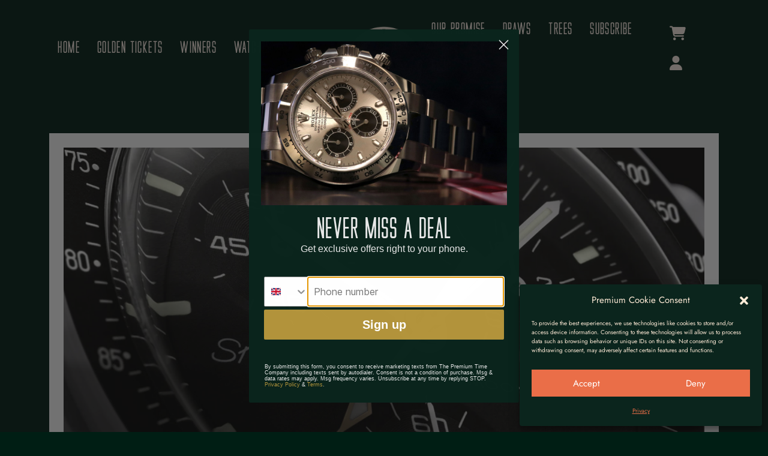

--- FILE ---
content_type: text/html; charset=UTF-8
request_url: https://thepremiumtimecompany.com/news/all-that-glitters/
body_size: 20664
content:
<!DOCTYPE html>
<html lang="en-US" class="root">

<head>
	<meta charset="UTF-8">
	<meta name="viewport" content="width=device-width, initial-scale=1, shrink-to-fit=no">

	<meta name='robots' content='index, follow, max-image-preview:large, max-snippet:-1, max-video-preview:-1' />

<!-- Google Tag Manager for WordPress by gtm4wp.com -->
<script data-cfasync="false" data-pagespeed-no-defer>
	var gtm4wp_datalayer_name = "dataLayer";
	var dataLayer = dataLayer || [];
	const gtm4wp_use_sku_instead = 0;
	const gtm4wp_currency = 'GBP';
	const gtm4wp_product_per_impression = 10;
	const gtm4wp_clear_ecommerce = false;
	const gtm4wp_datalayer_max_timeout = 2000;
</script>
<!-- End Google Tag Manager for WordPress by gtm4wp.com -->
	<!-- This site is optimized with the Yoast SEO plugin v26.8 - https://yoast.com/product/yoast-seo-wordpress/ -->
	<title>All that glitters? - The Premium Time Company</title>
	<link rel="canonical" href="https://thepremiumtimecompany.com/news/all-that-glitters/" />
	<meta property="og:locale" content="en_US" />
	<meta property="og:type" content="article" />
	<meta property="og:title" content="All that glitters? - The Premium Time Company" />
	<meta property="og:description" content="March 7, 2023 &#8211; The Swatch Omega collab of 2022 that took the watch world by storm is back today with a new twist! The Mission to the Moon edition is getting a rather cool sibling, with the seconds hand now being made from Omega’s Moonshine™ Gold. It seems that the…um…seconds hand itself was produced exclusively during the full moon in February 😮 (very important we’re sure!) and has a certificate to prove it. This is super useful if anyone" />
	<meta property="og:url" content="https://thepremiumtimecompany.com/news/all-that-glitters/" />
	<meta property="og:site_name" content="The Premium Time Company" />
	<meta property="article:published_time" content="2023-03-07T19:41:48+00:00" />
	<meta property="og:image" content="https://thepremiumtimecompany.com/wp-content/uploads/2023/03/News_12.jpg" />
	<meta property="og:image:width" content="2000" />
	<meta property="og:image:height" content="1000" />
	<meta property="og:image:type" content="image/jpeg" />
	<meta name="author" content="Floortje Matheson-Selis" />
	<meta name="twitter:card" content="summary_large_image" />
	<meta name="twitter:label1" content="Written by" />
	<meta name="twitter:data1" content="Floortje Matheson-Selis" />
	<meta name="twitter:label2" content="Est. reading time" />
	<meta name="twitter:data2" content="1 minute" />
	<script type="application/ld+json" class="yoast-schema-graph">{"@context":"https://schema.org","@graph":[{"@type":"Article","@id":"https://thepremiumtimecompany.com/news/all-that-glitters/#article","isPartOf":{"@id":"https://thepremiumtimecompany.com/news/all-that-glitters/"},"author":{"name":"Floortje Matheson-Selis","@id":"https://thepremiumtimecompany.com/#/schema/person/14b4044148725d434bc94161ebf5b5fe"},"headline":"All that glitters?","datePublished":"2023-03-07T19:41:48+00:00","mainEntityOfPage":{"@id":"https://thepremiumtimecompany.com/news/all-that-glitters/"},"wordCount":148,"publisher":{"@id":"https://thepremiumtimecompany.com/#organization"},"image":{"@id":"https://thepremiumtimecompany.com/news/all-that-glitters/#primaryimage"},"thumbnailUrl":"https://thepremiumtimecompany.com/wp-content/uploads/2023/03/News_12.jpg","articleSection":["News"],"inLanguage":"en-US"},{"@type":"WebPage","@id":"https://thepremiumtimecompany.com/news/all-that-glitters/","url":"https://thepremiumtimecompany.com/news/all-that-glitters/","name":"All that glitters? - The Premium Time Company","isPartOf":{"@id":"https://thepremiumtimecompany.com/#website"},"primaryImageOfPage":{"@id":"https://thepremiumtimecompany.com/news/all-that-glitters/#primaryimage"},"image":{"@id":"https://thepremiumtimecompany.com/news/all-that-glitters/#primaryimage"},"thumbnailUrl":"https://thepremiumtimecompany.com/wp-content/uploads/2023/03/News_12.jpg","datePublished":"2023-03-07T19:41:48+00:00","breadcrumb":{"@id":"https://thepremiumtimecompany.com/news/all-that-glitters/#breadcrumb"},"inLanguage":"en-US","potentialAction":[{"@type":"ReadAction","target":["https://thepremiumtimecompany.com/news/all-that-glitters/"]}]},{"@type":"ImageObject","inLanguage":"en-US","@id":"https://thepremiumtimecompany.com/news/all-that-glitters/#primaryimage","url":"https://thepremiumtimecompany.com/wp-content/uploads/2023/03/News_12.jpg","contentUrl":"https://thepremiumtimecompany.com/wp-content/uploads/2023/03/News_12.jpg","width":2000,"height":1000},{"@type":"BreadcrumbList","@id":"https://thepremiumtimecompany.com/news/all-that-glitters/#breadcrumb","itemListElement":[{"@type":"ListItem","position":1,"name":"Home","item":"https://thepremiumtimecompany.com/"},{"@type":"ListItem","position":2,"name":"Latest","item":"https://thepremiumtimecompany.com/latest/"},{"@type":"ListItem","position":3,"name":"All that glitters?"}]},{"@type":"WebSite","@id":"https://thepremiumtimecompany.com/#website","url":"https://thepremiumtimecompany.com/","name":"The Premium Time Company","description":"Luxury Watch Skill-based Competitions","publisher":{"@id":"https://thepremiumtimecompany.com/#organization"},"potentialAction":[{"@type":"SearchAction","target":{"@type":"EntryPoint","urlTemplate":"https://thepremiumtimecompany.com/?s={search_term_string}"},"query-input":{"@type":"PropertyValueSpecification","valueRequired":true,"valueName":"search_term_string"}}],"inLanguage":"en-US"},{"@type":"Organization","@id":"https://thepremiumtimecompany.com/#organization","name":"The Premium Time Company","url":"https://thepremiumtimecompany.com/","logo":{"@type":"ImageObject","inLanguage":"en-US","@id":"https://thepremiumtimecompany.com/#/schema/logo/image/","url":"https://thepremiumtimecompany.com/wp-content/uploads/2026/01/Logo_RGB_GreyGreen.png","contentUrl":"https://thepremiumtimecompany.com/wp-content/uploads/2026/01/Logo_RGB_GreyGreen.png","width":678,"height":678,"caption":"The Premium Time Company"},"image":{"@id":"https://thepremiumtimecompany.com/#/schema/logo/image/"}},{"@type":"Person","@id":"https://thepremiumtimecompany.com/#/schema/person/14b4044148725d434bc94161ebf5b5fe","name":"Floortje Matheson-Selis","sameAs":["https://thepremiumtimecompany.com"],"url":"https://thepremiumtimecompany.com/author/floorselis/"}]}</script>
	<!-- / Yoast SEO plugin. -->


<link rel='dns-prefetch' href='//static.klaviyo.com' />
<link rel='dns-prefetch' href='//widget.trustpilot.com' />
<link rel='dns-prefetch' href='//capi-automation.s3.us-east-2.amazonaws.com' />
<link rel='dns-prefetch' href='//use.typekit.net' />
<link rel="alternate" type="application/rss+xml" title="The Premium Time Company &raquo; Feed" href="https://thepremiumtimecompany.com/feed/" />
<link rel="alternate" type="application/rss+xml" title="The Premium Time Company &raquo; Comments Feed" href="https://thepremiumtimecompany.com/comments/feed/" />
<link rel="alternate" title="oEmbed (JSON)" type="application/json+oembed" href="https://thepremiumtimecompany.com/wp-json/oembed/1.0/embed?url=https%3A%2F%2Fthepremiumtimecompany.com%2Fnews%2Fall-that-glitters%2F" />
<link rel="alternate" title="oEmbed (XML)" type="text/xml+oembed" href="https://thepremiumtimecompany.com/wp-json/oembed/1.0/embed?url=https%3A%2F%2Fthepremiumtimecompany.com%2Fnews%2Fall-that-glitters%2F&#038;format=xml" />
<style id='wp-img-auto-sizes-contain-inline-css'>
img:is([sizes=auto i],[sizes^="auto," i]){contain-intrinsic-size:3000px 1500px}
/*# sourceURL=wp-img-auto-sizes-contain-inline-css */
</style>

<link rel='stylesheet' id='woocommerce-multi-currency-css' href='https://thepremiumtimecompany.com/wp-content/plugins/woocommerce-multi-currency/css/woocommerce-multi-currency.css?ver=2.3.10' media='all' />
<style id='woocommerce-multi-currency-inline-css'>
.woocommerce-multi-currency .wmc-list-currencies .wmc-currency.wmc-active {background: #f78080 !important;}.woocommerce-multi-currency .wmc-list-currencies .wmc-currency:hover {background: #f78080 !important;}.woocommerce-multi-currency .wmc-list-currencies .wmc-currency,.woocommerce-multi-currency .wmc-title, .woocommerce-multi-currency.wmc-price-switcher a {background: #212121 !important;}.woocommerce-multi-currency .wmc-title, .woocommerce-multi-currency .wmc-list-currencies .wmc-currency span,.woocommerce-multi-currency .wmc-list-currencies .wmc-currency a,.woocommerce-multi-currency.wmc-price-switcher a {color: #ffffff !important;}.woocommerce-multi-currency.wmc-sidebar{top:50% !important;}.woocommerce-multi-currency.wmc-sidebar .wmc-list-currencies .wmc-sidebar-open{background-color:#99999900;color:#cccccc;}.woocommerce-multi-currency.wmc-shortcode .wmc-currency{background-color:#ffffff;color:#212121}.woocommerce-multi-currency.wmc-shortcode .wmc-currency.wmc-active,.woocommerce-multi-currency.wmc-shortcode .wmc-current-currency{background-color:#ffffff;color:#212121}.woocommerce-multi-currency.wmc-shortcode.vertical-currency-symbols-circle:not(.wmc-currency-trigger-click) .wmc-currency-wrapper:hover .wmc-sub-currency,.woocommerce-multi-currency.wmc-shortcode.vertical-currency-symbols-circle.wmc-currency-trigger-click .wmc-sub-currency{animation: height_slide 200ms;}@keyframes height_slide {0% {height: 0;} 100% {height: 200%;} }
/*# sourceURL=woocommerce-multi-currency-inline-css */
</style>
<link rel='stylesheet' id='wp-block-library-css' href='https://thepremiumtimecompany.com/wp-includes/css/dist/block-library/style.min.css?ver=6.9' media='all' />
<style id='classic-theme-styles-inline-css'>
/*! This file is auto-generated */
.wp-block-button__link{color:#fff;background-color:#32373c;border-radius:9999px;box-shadow:none;text-decoration:none;padding:calc(.667em + 2px) calc(1.333em + 2px);font-size:1.125em}.wp-block-file__button{background:#32373c;color:#fff;text-decoration:none}
/*# sourceURL=/wp-includes/css/classic-themes.min.css */
</style>
<style id='global-styles-inline-css'>
:root{--wp--preset--aspect-ratio--square: 1;--wp--preset--aspect-ratio--4-3: 4/3;--wp--preset--aspect-ratio--3-4: 3/4;--wp--preset--aspect-ratio--3-2: 3/2;--wp--preset--aspect-ratio--2-3: 2/3;--wp--preset--aspect-ratio--16-9: 16/9;--wp--preset--aspect-ratio--9-16: 9/16;--wp--preset--color--black: #000000;--wp--preset--color--cyan-bluish-gray: #abb8c3;--wp--preset--color--white: #ffffff;--wp--preset--color--pale-pink: #f78da7;--wp--preset--color--vivid-red: #cf2e2e;--wp--preset--color--luminous-vivid-orange: #ff6900;--wp--preset--color--luminous-vivid-amber: #fcb900;--wp--preset--color--light-green-cyan: #7bdcb5;--wp--preset--color--vivid-green-cyan: #00d084;--wp--preset--color--pale-cyan-blue: #8ed1fc;--wp--preset--color--vivid-cyan-blue: #0693e3;--wp--preset--color--vivid-purple: #9b51e0;--wp--preset--gradient--vivid-cyan-blue-to-vivid-purple: linear-gradient(135deg,rgb(6,147,227) 0%,rgb(155,81,224) 100%);--wp--preset--gradient--light-green-cyan-to-vivid-green-cyan: linear-gradient(135deg,rgb(122,220,180) 0%,rgb(0,208,130) 100%);--wp--preset--gradient--luminous-vivid-amber-to-luminous-vivid-orange: linear-gradient(135deg,rgb(252,185,0) 0%,rgb(255,105,0) 100%);--wp--preset--gradient--luminous-vivid-orange-to-vivid-red: linear-gradient(135deg,rgb(255,105,0) 0%,rgb(207,46,46) 100%);--wp--preset--gradient--very-light-gray-to-cyan-bluish-gray: linear-gradient(135deg,rgb(238,238,238) 0%,rgb(169,184,195) 100%);--wp--preset--gradient--cool-to-warm-spectrum: linear-gradient(135deg,rgb(74,234,220) 0%,rgb(151,120,209) 20%,rgb(207,42,186) 40%,rgb(238,44,130) 60%,rgb(251,105,98) 80%,rgb(254,248,76) 100%);--wp--preset--gradient--blush-light-purple: linear-gradient(135deg,rgb(255,206,236) 0%,rgb(152,150,240) 100%);--wp--preset--gradient--blush-bordeaux: linear-gradient(135deg,rgb(254,205,165) 0%,rgb(254,45,45) 50%,rgb(107,0,62) 100%);--wp--preset--gradient--luminous-dusk: linear-gradient(135deg,rgb(255,203,112) 0%,rgb(199,81,192) 50%,rgb(65,88,208) 100%);--wp--preset--gradient--pale-ocean: linear-gradient(135deg,rgb(255,245,203) 0%,rgb(182,227,212) 50%,rgb(51,167,181) 100%);--wp--preset--gradient--electric-grass: linear-gradient(135deg,rgb(202,248,128) 0%,rgb(113,206,126) 100%);--wp--preset--gradient--midnight: linear-gradient(135deg,rgb(2,3,129) 0%,rgb(40,116,252) 100%);--wp--preset--font-size--small: 13px;--wp--preset--font-size--medium: 20px;--wp--preset--font-size--large: 36px;--wp--preset--font-size--x-large: 42px;--wp--preset--spacing--20: 0.44rem;--wp--preset--spacing--30: 0.67rem;--wp--preset--spacing--40: 1rem;--wp--preset--spacing--50: 1.5rem;--wp--preset--spacing--60: 2.25rem;--wp--preset--spacing--70: 3.38rem;--wp--preset--spacing--80: 5.06rem;--wp--preset--shadow--natural: 6px 6px 9px rgba(0, 0, 0, 0.2);--wp--preset--shadow--deep: 12px 12px 50px rgba(0, 0, 0, 0.4);--wp--preset--shadow--sharp: 6px 6px 0px rgba(0, 0, 0, 0.2);--wp--preset--shadow--outlined: 6px 6px 0px -3px rgb(255, 255, 255), 6px 6px rgb(0, 0, 0);--wp--preset--shadow--crisp: 6px 6px 0px rgb(0, 0, 0);}:where(.is-layout-flex){gap: 0.5em;}:where(.is-layout-grid){gap: 0.5em;}body .is-layout-flex{display: flex;}.is-layout-flex{flex-wrap: wrap;align-items: center;}.is-layout-flex > :is(*, div){margin: 0;}body .is-layout-grid{display: grid;}.is-layout-grid > :is(*, div){margin: 0;}:where(.wp-block-columns.is-layout-flex){gap: 2em;}:where(.wp-block-columns.is-layout-grid){gap: 2em;}:where(.wp-block-post-template.is-layout-flex){gap: 1.25em;}:where(.wp-block-post-template.is-layout-grid){gap: 1.25em;}.has-black-color{color: var(--wp--preset--color--black) !important;}.has-cyan-bluish-gray-color{color: var(--wp--preset--color--cyan-bluish-gray) !important;}.has-white-color{color: var(--wp--preset--color--white) !important;}.has-pale-pink-color{color: var(--wp--preset--color--pale-pink) !important;}.has-vivid-red-color{color: var(--wp--preset--color--vivid-red) !important;}.has-luminous-vivid-orange-color{color: var(--wp--preset--color--luminous-vivid-orange) !important;}.has-luminous-vivid-amber-color{color: var(--wp--preset--color--luminous-vivid-amber) !important;}.has-light-green-cyan-color{color: var(--wp--preset--color--light-green-cyan) !important;}.has-vivid-green-cyan-color{color: var(--wp--preset--color--vivid-green-cyan) !important;}.has-pale-cyan-blue-color{color: var(--wp--preset--color--pale-cyan-blue) !important;}.has-vivid-cyan-blue-color{color: var(--wp--preset--color--vivid-cyan-blue) !important;}.has-vivid-purple-color{color: var(--wp--preset--color--vivid-purple) !important;}.has-black-background-color{background-color: var(--wp--preset--color--black) !important;}.has-cyan-bluish-gray-background-color{background-color: var(--wp--preset--color--cyan-bluish-gray) !important;}.has-white-background-color{background-color: var(--wp--preset--color--white) !important;}.has-pale-pink-background-color{background-color: var(--wp--preset--color--pale-pink) !important;}.has-vivid-red-background-color{background-color: var(--wp--preset--color--vivid-red) !important;}.has-luminous-vivid-orange-background-color{background-color: var(--wp--preset--color--luminous-vivid-orange) !important;}.has-luminous-vivid-amber-background-color{background-color: var(--wp--preset--color--luminous-vivid-amber) !important;}.has-light-green-cyan-background-color{background-color: var(--wp--preset--color--light-green-cyan) !important;}.has-vivid-green-cyan-background-color{background-color: var(--wp--preset--color--vivid-green-cyan) !important;}.has-pale-cyan-blue-background-color{background-color: var(--wp--preset--color--pale-cyan-blue) !important;}.has-vivid-cyan-blue-background-color{background-color: var(--wp--preset--color--vivid-cyan-blue) !important;}.has-vivid-purple-background-color{background-color: var(--wp--preset--color--vivid-purple) !important;}.has-black-border-color{border-color: var(--wp--preset--color--black) !important;}.has-cyan-bluish-gray-border-color{border-color: var(--wp--preset--color--cyan-bluish-gray) !important;}.has-white-border-color{border-color: var(--wp--preset--color--white) !important;}.has-pale-pink-border-color{border-color: var(--wp--preset--color--pale-pink) !important;}.has-vivid-red-border-color{border-color: var(--wp--preset--color--vivid-red) !important;}.has-luminous-vivid-orange-border-color{border-color: var(--wp--preset--color--luminous-vivid-orange) !important;}.has-luminous-vivid-amber-border-color{border-color: var(--wp--preset--color--luminous-vivid-amber) !important;}.has-light-green-cyan-border-color{border-color: var(--wp--preset--color--light-green-cyan) !important;}.has-vivid-green-cyan-border-color{border-color: var(--wp--preset--color--vivid-green-cyan) !important;}.has-pale-cyan-blue-border-color{border-color: var(--wp--preset--color--pale-cyan-blue) !important;}.has-vivid-cyan-blue-border-color{border-color: var(--wp--preset--color--vivid-cyan-blue) !important;}.has-vivid-purple-border-color{border-color: var(--wp--preset--color--vivid-purple) !important;}.has-vivid-cyan-blue-to-vivid-purple-gradient-background{background: var(--wp--preset--gradient--vivid-cyan-blue-to-vivid-purple) !important;}.has-light-green-cyan-to-vivid-green-cyan-gradient-background{background: var(--wp--preset--gradient--light-green-cyan-to-vivid-green-cyan) !important;}.has-luminous-vivid-amber-to-luminous-vivid-orange-gradient-background{background: var(--wp--preset--gradient--luminous-vivid-amber-to-luminous-vivid-orange) !important;}.has-luminous-vivid-orange-to-vivid-red-gradient-background{background: var(--wp--preset--gradient--luminous-vivid-orange-to-vivid-red) !important;}.has-very-light-gray-to-cyan-bluish-gray-gradient-background{background: var(--wp--preset--gradient--very-light-gray-to-cyan-bluish-gray) !important;}.has-cool-to-warm-spectrum-gradient-background{background: var(--wp--preset--gradient--cool-to-warm-spectrum) !important;}.has-blush-light-purple-gradient-background{background: var(--wp--preset--gradient--blush-light-purple) !important;}.has-blush-bordeaux-gradient-background{background: var(--wp--preset--gradient--blush-bordeaux) !important;}.has-luminous-dusk-gradient-background{background: var(--wp--preset--gradient--luminous-dusk) !important;}.has-pale-ocean-gradient-background{background: var(--wp--preset--gradient--pale-ocean) !important;}.has-electric-grass-gradient-background{background: var(--wp--preset--gradient--electric-grass) !important;}.has-midnight-gradient-background{background: var(--wp--preset--gradient--midnight) !important;}.has-small-font-size{font-size: var(--wp--preset--font-size--small) !important;}.has-medium-font-size{font-size: var(--wp--preset--font-size--medium) !important;}.has-large-font-size{font-size: var(--wp--preset--font-size--large) !important;}.has-x-large-font-size{font-size: var(--wp--preset--font-size--x-large) !important;}
:where(.wp-block-post-template.is-layout-flex){gap: 1.25em;}:where(.wp-block-post-template.is-layout-grid){gap: 1.25em;}
:where(.wp-block-term-template.is-layout-flex){gap: 1.25em;}:where(.wp-block-term-template.is-layout-grid){gap: 1.25em;}
:where(.wp-block-columns.is-layout-flex){gap: 2em;}:where(.wp-block-columns.is-layout-grid){gap: 2em;}
:root :where(.wp-block-pullquote){font-size: 1.5em;line-height: 1.6;}
/*# sourceURL=global-styles-inline-css */
</style>
<link rel='stylesheet' id='theme-woocommerce-css' href='https://thepremiumtimecompany.com/wp-content/themes/tptc-theme/assets/dist/css/woocommerce.css?ver=5.2.9' media='all' />
<style id='woocommerce-inline-inline-css'>
.woocommerce form .form-row .required { visibility: hidden; }
/*# sourceURL=woocommerce-inline-inline-css */
</style>
<link rel='stylesheet' id='wt-smart-coupon-for-woo-css' href='https://thepremiumtimecompany.com/wp-content/plugins/wt-smart-coupon-pro/public/css/wt-smart-coupon-public.css?ver=2.0.7' media='all' />
<link rel='stylesheet' id='dashicons-css' href='https://thepremiumtimecompany.com/wp-includes/css/dashicons.min.css?ver=6.9' media='all' />
<link rel='stylesheet' id='cmplz-general-css' href='https://thepremiumtimecompany.com/wp-content/plugins/complianz-gdpr/assets/css/cookieblocker.min.css?ver=1766578496' media='all' />
<link rel='stylesheet' id='theme-typekit-gimlet-micro-css' href='//use.typekit.net/wsm7hca.css?ver=6.9' media='all' />
<link rel='stylesheet' id='main-css' href='https://thepremiumtimecompany.com/wp-content/themes/tptc-theme/assets/dist/css/main.css?ver=5.2.9' media='all' />
<script src="https://thepremiumtimecompany.com/wp-includes/js/jquery/jquery.min.js?ver=3.7.1" id="jquery-core-js"></script>
<script src="https://thepremiumtimecompany.com/wp-includes/js/jquery/jquery-migrate.min.js?ver=3.4.1" id="jquery-migrate-js"></script>
<script id="woocommerce-multi-currency-js-extra">
var wooMultiCurrencyParams = {"enableCacheCompatible":"1","ajaxUrl":"https://thepremiumtimecompany.com/wp-admin/admin-ajax.php","switchByJS":"0","woo_subscription":"","extra_params":[],"current_currency":"GBP","currencyByPaymentImmediately":"1","click_to_expand_currencies_bar":"","filter_price_meta_query":"","filter_price_tax_query":"","filter_price_search_query":"","filter_price_query_vars":""};
//# sourceURL=woocommerce-multi-currency-js-extra
</script>
<script src="https://thepremiumtimecompany.com/wp-content/plugins/woocommerce-multi-currency/js/woocommerce-multi-currency.js?ver=2.3.10" id="woocommerce-multi-currency-js"></script>
<script id="tp-js-js-extra">
var trustpilot_settings = {"key":"u2d67sLPSqGN4OKb","TrustpilotScriptUrl":"https://invitejs.trustpilot.com/tp.min.js","IntegrationAppUrl":"//ecommscript-integrationapp.trustpilot.com","PreviewScriptUrl":"//ecommplugins-scripts.trustpilot.com/v2.1/js/preview.min.js","PreviewCssUrl":"//ecommplugins-scripts.trustpilot.com/v2.1/css/preview.min.css","PreviewWPCssUrl":"//ecommplugins-scripts.trustpilot.com/v2.1/css/preview_wp.css","WidgetScriptUrl":"//widget.trustpilot.com/bootstrap/v5/tp.widget.bootstrap.min.js"};
//# sourceURL=tp-js-js-extra
</script>
<script src="https://thepremiumtimecompany.com/wp-content/plugins/trustpilot-reviews/review/assets/js/headerScript.min.js?ver=1.0&#039; async=&#039;async" id="tp-js-js"></script>
<script src="//widget.trustpilot.com/bootstrap/v5/tp.widget.bootstrap.min.js?ver=1.0&#039; async=&#039;async" id="widget-bootstrap-js"></script>
<script id="trustbox-js-extra">
var trustbox_settings = {"page":null,"sku":null,"name":null};
var trustpilot_trustbox_settings = {"trustboxes":[{"enabled":"enabled","snippet":"[base64]","customizations":"[base64]","defaults":"[base64]","page":"product","position":"before","corner":"top: #{Y}px; left: #{X}px;","paddingx":"20","paddingy":"125","zindex":"1000","clear":"both","xpaths":"WyJpZChcImZvb3RlclwiKS9ESVZbMV0iLCIvL0RJVltAY2xhc3M9XCJmb290ZXItdG9wIHB5LTQgcHktbWQtNVwiXSIsIi9IVE1MWzFdL0JPRFlbMV0vRElWWzFdL0ZPT1RFUlsxXS9ESVZbMV0iXQ==","sku":"TRUSTPILOT_SKU_VALUE_79571,#213","name":"Vacheron Constantin Overseas 41mm","widgetName":"Carousel","repeatable":false,"uuid":"971d3ced-20dd-d5a6-c6a2-71dbb9f43053","error":null,"repeatXpath":{"xpathById":{"prefix":"","suffix":""},"xpathFromRoot":{"prefix":"","suffix":""}},"width":"100%","height":"140px","locale":"en-US","textColor":"#ffffff","theme":"dark","stars":[4,5,3,2,1]},{"enabled":"enabled","snippet":"[base64]","customizations":"[base64]","defaults":"[base64]","page":"landing","position":"before","corner":"top: #{Y}px; left: #{X}px;","paddingx":"0","paddingy":"0","zindex":"1000","clear":"both","xpaths":"[base64]","sku":"TRUSTPILOT_SKU_VALUE_79571,#213","name":"Vacheron Constantin Overseas 41mm","widgetName":"Carousel","repeatable":false,"uuid":"894a5c61-af3e-6b5b-dd94-eb9d901e4aae","error":null,"repeatXpath":{"xpathById":{"prefix":"","suffix":""},"xpathFromRoot":{"prefix":"","suffix":""}},"width":"100%","height":"140px","locale":"en-US","theme":"dark","stars":[4,5,3,2,1]},{"enabled":"enabled","snippet":"[base64]","customizations":"[base64]","defaults":"[base64]","page":"landing","position":"after","corner":"top: #{Y}px; left: #{X}px;","paddingx":"0","paddingy":"100","zindex":"1000","clear":"both","xpaths":"WyJpZChcImNvbnRlbnRcIikvRElWWzFdL0RJVlsxXS9ESVZbN10iLCIvL0RJVltAY2xhc3M9XCJ3cC1ibG9jay1zcGFjZXJcIl0iLCIvSFRNTFsxXS9CT0RZWzFdL0RJVlsyXS9NQUlOWzFdL0FSVElDTEVbMV0vRElWWzFdL0RJVlsxXS9ESVZbMV0vRElWWzddIl0=","sku":"TRUSTPILOT_SKU_VALUE_79571,#213","name":"Vacheron Constantin Overseas 41mm","widgetName":"Carousel","repeatable":false,"uuid":"ed292bd9-15d1-f9f6-457b-2f42ddc97fd9","error":null,"repeatXpath":{"xpathById":{"prefix":"","suffix":""},"xpathFromRoot":{"prefix":"","suffix":""}},"width":"100%","height":"150px","locale":"en-US","theme":"dark","stars":[4,5,3,2,1]}]};
//# sourceURL=trustbox-js-extra
</script>
<script src="https://thepremiumtimecompany.com/wp-content/plugins/trustpilot-reviews/review/assets/js/trustBoxScript.min.js?ver=1.0&#039; async=&#039;async" id="trustbox-js"></script>
<script src="https://thepremiumtimecompany.com/wp-content/plugins/woocommerce/assets/js/jquery-blockui/jquery.blockUI.min.js?ver=2.7.0-wc.10.4.3" id="wc-jquery-blockui-js" defer data-wp-strategy="defer"></script>
<script src="https://thepremiumtimecompany.com/wp-content/plugins/woocommerce/assets/js/js-cookie/js.cookie.min.js?ver=2.1.4-wc.10.4.3" id="wc-js-cookie-js" defer data-wp-strategy="defer"></script>
<script id="woocommerce-js-extra">
var woocommerce_params = {"ajax_url":"/wp-admin/admin-ajax.php","wc_ajax_url":"/?wc-ajax=%%endpoint%%","i18n_password_show":"Show password","i18n_password_hide":"Hide password"};
//# sourceURL=woocommerce-js-extra
</script>
<script src="https://thepremiumtimecompany.com/wp-content/plugins/woocommerce/assets/js/frontend/woocommerce.min.js?ver=10.4.3" id="woocommerce-js" defer data-wp-strategy="defer"></script>
<script id="wt-smart-coupon-for-woo-js-extra">
var WTSmartCouponOBJ = {"ajaxurl":"https://thepremiumtimecompany.com/wp-admin/admin-ajax.php","nonces":{"public":"9baff6984f","apply_coupon":"816d0cea11"},"labels":{"please_wait":"Please wait...","choose_variation":"Please choose a variation","error":"Error !!!"}};
//# sourceURL=wt-smart-coupon-for-woo-js-extra
</script>
<script src="https://thepremiumtimecompany.com/wp-content/plugins/wt-smart-coupon-pro/public/js/wt-smart-coupon-public.js?ver=2.0.7" id="wt-smart-coupon-for-woo-js"></script>
<script id="wc-settings-dep-in-header-js-after">
console.warn( "Scripts that have a dependency on [wc-settings, wc-blocks-checkout] must be loaded in the footer, klaviyo-klaviyo-checkout-block-editor-script was registered to load in the header, but has been switched to load in the footer instead. See https://github.com/woocommerce/woocommerce-gutenberg-products-block/pull/5059" );
console.warn( "Scripts that have a dependency on [wc-settings, wc-blocks-checkout] must be loaded in the footer, klaviyo-klaviyo-checkout-block-view-script was registered to load in the header, but has been switched to load in the footer instead. See https://github.com/woocommerce/woocommerce-gutenberg-products-block/pull/5059" );
//# sourceURL=wc-settings-dep-in-header-js-after
</script>
<script id="woocommerce-multi-currency-switcher-js-extra">
var _woocommerce_multi_currency_params = {"use_session":"cookie","do_not_reload_page":"","ajax_url":"https://thepremiumtimecompany.com/wp-admin/admin-ajax.php","posts_submit":"0","switch_by_js":"","switch_container":"0"};
//# sourceURL=woocommerce-multi-currency-switcher-js-extra
</script>
<script src="https://thepremiumtimecompany.com/wp-content/plugins/woocommerce-multi-currency/js/woocommerce-multi-currency-switcher.js?ver=2.3.10" id="woocommerce-multi-currency-switcher-js"></script>
<link rel="https://api.w.org/" href="https://thepremiumtimecompany.com/wp-json/" /><link rel="alternate" title="JSON" type="application/json" href="https://thepremiumtimecompany.com/wp-json/wp/v2/posts/460" /><link rel="EditURI" type="application/rsd+xml" title="RSD" href="https://thepremiumtimecompany.com/xmlrpc.php?rsd" />
<meta name="generator" content="WordPress 6.9" />
<meta name="generator" content="WooCommerce 10.4.3" />
<link rel='shortlink' href='https://thepremiumtimecompany.com/?p=460' />
			<style>.cmplz-hidden {
					display: none !important;
				}</style>
<!-- Google Tag Manager for WordPress by gtm4wp.com -->
<!-- GTM Container placement set to automatic -->
<script data-cfasync="false" data-pagespeed-no-defer>
	var dataLayer_content = {"pagePostType":"post","pagePostType2":"single-post","pageCategory":["news"],"pagePostAuthor":"Floortje Matheson-Selis"};
	dataLayer.push( dataLayer_content );
</script>
<script data-cfasync="false" data-pagespeed-no-defer>
(function(w,d,s,l,i){w[l]=w[l]||[];w[l].push({'gtm.start':
new Date().getTime(),event:'gtm.js'});var f=d.getElementsByTagName(s)[0],
j=d.createElement(s),dl=l!='dataLayer'?'&l='+l:'';j.async=true;j.src=
'//www.googletagmanager.com/gtm.js?id='+i+dl;f.parentNode.insertBefore(j,f);
})(window,document,'script','dataLayer','GTM-KCMH2BT');
</script>
<!-- End Google Tag Manager for WordPress by gtm4wp.com --><style>
	#wpadminbar #wp-admin-bar-wp-logo.hover > .ab-item .ab-icon {
		background-position: 0 0;
	}
	#wpadminbar #wp-admin-bar-wp-logo > .ab-item .ab-icon::before {
		background-image: url(https://thepremiumtimecompany.com/wp-content/uploads/2026/01/cropped-Logo_RGB_GreyGreen.png) !important;
		background-position: 50% 50%;
		background-repeat: no-repeat;
		background-size: contain;
		color: transparent;
	}
	</style><meta name="facebook-domain-verification" content="wnvbjz4ygw7ha3cxk2tilv4zq162ng" />	<noscript><style>.woocommerce-product-gallery{ opacity: 1 !important; }</style></noscript>
	<meta name="generator" content="Elementor 3.34.2; features: additional_custom_breakpoints; settings: css_print_method-external, google_font-enabled, font_display-swap">
			<script data-service="facebook" data-category="marketing"  type="text/plain">
				!function(f,b,e,v,n,t,s){if(f.fbq)return;n=f.fbq=function(){n.callMethod?
					n.callMethod.apply(n,arguments):n.queue.push(arguments)};if(!f._fbq)f._fbq=n;
					n.push=n;n.loaded=!0;n.version='2.0';n.queue=[];t=b.createElement(e);t.async=!0;
					t.src=v;s=b.getElementsByTagName(e)[0];s.parentNode.insertBefore(t,s)}(window,
					document,'script','https://connect.facebook.net/en_US/fbevents.js');
			</script>
			<!-- WooCommerce Facebook Integration Begin -->
			<script data-service="facebook" data-category="marketing"  type="text/plain">

				fbq('init', '1025498316137757', {}, {
    "agent": "woocommerce_0-10.4.3-3.5.15"
});

				document.addEventListener( 'DOMContentLoaded', function() {
					// Insert placeholder for events injected when a product is added to the cart through AJAX.
					document.body.insertAdjacentHTML( 'beforeend', '<div class=\"wc-facebook-pixel-event-placeholder\"></div>' );
				}, false );

			</script>
			<!-- WooCommerce Facebook Integration End -->
						<style>
				.e-con.e-parent:nth-of-type(n+4):not(.e-lazyloaded):not(.e-no-lazyload),
				.e-con.e-parent:nth-of-type(n+4):not(.e-lazyloaded):not(.e-no-lazyload) * {
					background-image: none !important;
				}
				@media screen and (max-height: 1024px) {
					.e-con.e-parent:nth-of-type(n+3):not(.e-lazyloaded):not(.e-no-lazyload),
					.e-con.e-parent:nth-of-type(n+3):not(.e-lazyloaded):not(.e-no-lazyload) * {
						background-image: none !important;
					}
				}
				@media screen and (max-height: 640px) {
					.e-con.e-parent:nth-of-type(n+2):not(.e-lazyloaded):not(.e-no-lazyload),
					.e-con.e-parent:nth-of-type(n+2):not(.e-lazyloaded):not(.e-no-lazyload) * {
						background-image: none !important;
					}
				}
			</style>
			<style id="custom-background-css">
body.custom-background { background-color: #001e14; }
</style>
	<link rel="icon" href="https://thepremiumtimecompany.com/wp-content/uploads/2026/01/cropped-Logo_RGB_GreyGreen-100x100.png" sizes="32x32" />
<link rel="icon" href="https://thepremiumtimecompany.com/wp-content/uploads/2026/01/cropped-Logo_RGB_GreyGreen-300x300.png" sizes="192x192" />
<link rel="apple-touch-icon" href="https://thepremiumtimecompany.com/wp-content/uploads/2026/01/cropped-Logo_RGB_GreyGreen-300x300.png" />
<meta name="msapplication-TileImage" content="https://thepremiumtimecompany.com/wp-content/uploads/2026/01/cropped-Logo_RGB_GreyGreen-300x300.png" />
		<style id="wp-custom-css">
			

/*HOMEPAGE*/

#mainNavbar {
	background:none;
}


.navbar-lang-switcher {
	display: none!important;
}

.page-id-5 {
	.navbar {
		position: absolute;
		 width: 100%;
	}
	#section-4.section_shortcode {
		margin-top: -40px;
    margin-bottom: 10px;
	}
}



/*styling van price badge*/
.home .price-badge {
	display: none;	
}

/* new styling comp blocks*/
.competition-shortcodes .section-block, .section_competitions .section-block {
  padding: 0;
}

.home .section-block-competition .section-block-inner {
    padding: 0;
}


.competition-img {
	max-height: 100% !important;
	object-fit: cover !important;
}


/*homepage comp number*/
.home .competition-number {
	opacity:0;
}

/*homepage comp copy*/
.competition_col_text {
	margin-top: 2rem;
	margin-bottom: 2.5rem;
}


/*homepage comp title*/
.home .competition-title {
	font-family: Ethos;
	font-size: 1.85rem!important;
	letter-spacing: -.03rem;
	line-height: 2rem;
	margin-left: 1.5rem;
	margin-right: 1.5rem;

}


/*Counters position*/
.home .counters {
	margin-left: 1.5rem;
}

/*Counters Font Family*/
.home .competition-ticket-counter {
	font-family: Poppins, Jost;
	font-weight: 420;
	font-size: 12px;
	letter-spacing: 0.001rem;
	line-height: 1.3;
}

/*ticket price number*/
.home .ticket_price {
	color: #AF890B;
} 

/*ticket allocation number*/
.section_competitions .competition-ticket-counter .ticket_count{
	color: #AF890B;
	font-family: Poppins, Jost;
	font-weight: 420;
	font-size: 12px;
}

/*tickets available number*/
.section_competitions .competition-ticket-counter .sales_count {
	color: #AF890B;
	font-family: Poppins, Jost;
	font-weight: 420;
	font-size: 12px;
}

/*comp closes in*/
.home .competition-subtitle {
	opacity:0;
}

/*DayHrsMinSec*/
.section .labels{
	font-family: Poppins, Jost;
	font-weight: 420 !important;
	font-size: 12px !important;
}

/*homepage countdown*/
.section_competitions .counter .values {
	color: #C6A021;
	font-family: Poppins, Jost;
	font-size: 28px;
	font-weight: 620;
	line-height: 1;
}


/*enter now button*/
.section_competitions .enter_now .btn{
	background-color: #AF890B;
	border-color:#AF890B;
}


/*trustpilot and footer*/
.trustpilot-widget {
	width: 75%;
	margin: auto;
}

.row {
	color: #F4F2F1;
}

.footer-bottom {
	margin-top: -1rem;
}





/*PRODUCT PAGE*/

/*badge*/
.single-product-price-badge{
	display:none;
}

/*Block-holder around image*/
.single-product .single-product-block-container {
  padding-top: 1rem;
  padding-bottom: 0;
	padding-left: 1rem;
}

/*Remove the arrow icon*/
.special-arrow-icon {
	display:none;
}

/*enter to win the*/
.single-product .single-product-tagline {
	font-size: 22px;
	margin-top: 1rem;
	margin-bottom: .2rem;
	color: #AF890B;
}

/*Product title*/
.product_title.entry-title {
	font-family: ethos;
	color: #0B251D !important;
	font-size: 1.75rem !important;
	letter-spacing: -0.02rem;
	line-height: 1.0;
	margin-top: .3rem;
	margin-bottom: 3rem;
}

/*tickets and discount%*/
.woocommerce-product-details__short-description{
	color:#0B251D;
	font-family: Poppins, Jost;
	font-size: 13px;
	line-height: 1.55;
}

/*Spacer between lines*/
.woocommerce .quantity .quantity-input-label {
	margin-top: 2rem;
	font-family: poppins;
	font-size: 16px;
	font-weight: 370;
  margin-bottom: 0.25rem;
	color:#0B251D;
}


.input-radio-wrapper{
	font-family: ethos !important;
	color:#0B251D;
}


.woocommerce .quantity .input-radio:checked+label {
	color:#AF890B;
}

.single-product .single-product-block-title{
	font-family: ethos;
	font-size: 1.2rem;
  letter-spacing: -.005rem;
	color:#0B251D;
	line-height: 1;
}


.list-unstyled{
	font-family: poppins !important;
	font-size: 14px !important;
}


.details-list .text-secondary {
	color:#AF890B !important;
	font-size: 14px !important;
	font-family: poppins!important;
	font-weight: 550 !important;

}


.woocommerce .product-question-label {
	color:#0B251D;
	margin-top: 1rem;
}

.single-product .product-question-radio-button+label {
	border-color:#AF890B;
}


.single-product .single-product-block-container{
	line-height: 1.25;
	font-size: 0.85rem;
}




/*VOUCHER (wat is dit)*/
.voucher-price {
	font-family: Ethos!important;
	color:#0B251D;
}

.form-select {
	width: 200px;
	align-self: left;
	
}


/*POSTS PAGE*/

.card-img-wrapper {
	margin-left: 1rem;
	margin-right: 1rem;
}


.card-title {
	font-size: 1rem !important;
	letter-spacing: -0.004rem;
}

.card-body {
	margin-left: 1rem;
	margin-right: 1rem;
}

.card-arrow-icon {
	width: 75px;
}


.entry-text {
	color: #0B251D;
}

/*CHECKOUT PAGE*/

.entry-title {
	color:#AF890B !important;
	font-size: 32px !important;
	font-weight: 700 !important;
}

.text-secondary {
	color:#AF890B !important;	
	font-size: 28px !important;
	font-weight: 800 !important;
}


.woocommerce-billing-fields{
	color: #0B251D;
}

.wt_sc_coupon_amount {
	color: #0B251D;
	font-size: 16px !important;
	font-family: Poppins, Jost, Arial;
}


.checkout_page {
	margin-bottom: -70px;
}


.form-row.kl_newsletter_checkbox_field {
	height: 16px;
}

#billing_postcode_field {
	display:flex!important;
}


.form-label {
	opacity:10;
	color: #0B251D
}


.form-check-input, .woocommerce-checkout .checkbox:not(.form-check):not(.form-check-label) .input-checkbox {
	border-color:#AF890B;	
}


.product-name {
	letter-spacing: .040em;
}

.wc_payment_method .form-check-input:checked+.form-check-label  {
	border-color: #AF890B;		
}


.payment_box.payment_method_ppcp-gateway{
	font-size: 1rem;
  font-weight: 600;
	}
.ppc-button-wrapper {
	margin-top: 20px;
}
.woocommerce-billing-fields{
	font-size:11px;
}

/* AMEX */
.woocommerce-privacy-policy-text {
	font-size:15px;
	font-weight: 700;
	color: #0B251D
}

/* ACQUIRED APPLE PAY*/


.h2 {
	opacity:0;
}

.form-check-label{
	font-weight:750;
	color: #0B251D;	
}

.woocommerce-terms-and-conditions-checkbox-text {
	font-weight: 400;
	color: #6C7B76
}

/* ACCOUNT */
.card-body .mb-2{
	opacity:10;
	font-size: 25px !important;
	letter-spacing: 1px;
}

.card-body .title {
	opacity:10;
	font-size: 25px !important;
	letter-spacing: 1px;
}

.col-xl-9 {
	opacity:10;
	color: #0B251D;	
}

/*LATEST*/

.text-truncate{
	color: #0B251D !important;
}
.card-body{
	color: #0B251D !important;
	font-weight: 400;
}

/*Terms Of Use*/

.pt-lg-5 {
	opacity:0;
}


/*UNKNOWN*/

#post-1592 .entry-content {
	background: white;
	padding-bottom: 40px;
}

body.woocommerce-checkout .wt_coupon_wrapper {
	display:none !important;
}


		</style>
		</head>

<body data-cmplz=1 class="wp-singular post-template-default single single-post postid-460 single-format-standard custom-background wp-custom-logo wp-theme-tptc-theme no-js theme-tptc-theme woocommerce-no-js woocommerce-multi-currency-GBP elementor-default elementor-kit-55">
	<div id="body-wrapper">
		
<!-- GTM Container placement set to automatic -->
<!-- Google Tag Manager (noscript) -->
				<noscript><iframe src="https://www.googletagmanager.com/ns.html?id=GTM-KCMH2BT" height="0" width="0" style="display:none;visibility:hidden" aria-hidden="true"></iframe></noscript>
<!-- End Google Tag Manager (noscript) --><div class="d-flex flex-row justify-content-center m-0 p-0 accessibility-links overflow-hidden"><a class="visually-hidden-focusable d-inline-flex py-1 px-2 me-3 skip-to-content" href="#main">Skip to main content</a><a class="visually-hidden-focusable d-inline-flex py-1 px-2 mx-3 skip-to-footer" href="#footer">Skip to footer</a></div>
			<nav id="mainNavbar" class="navbar px-0 navbar-expand-lg navbar-dark">
		<div class="container">

			<div class="navbar-inner-left me-auto">
				<div class="navbar-lang-switcher d-none d-md-flex"> [weglot_switcher]</div>

				<button class="navbar-toggler border-0 collapsed" type="button" data-bs-toggle="offcanvas" data-bs-target="#mainNavbarOffcanvas" aria-controls="mainNavbarOffcanvas" aria-expanded="false" aria-label="Toggle navigation">
					<span class="visually-hidden">Toggle menu</span>
					<span class="navbar-toggler-icon"></span>
				</button>
				<ul id="menu-main-menu-left" class="nav navbar-nav d-none d-lg-flex"><li  id="menu-item-45832" class="menu-item menu-item-type-post_type menu-item-object-page menu-item-home nav-item nav-item-45832"><a href="https://thepremiumtimecompany.com/" class="nav-link ">HOME</a></li>
<li  id="menu-item-69563" class="menu-item menu-item-type-post_type menu-item-object-page nav-item nav-item-69563"><a href="https://thepremiumtimecompany.com/golden-tickets/" class="nav-link ">GOLDEN TICKETS</a></li>
<li  id="menu-item-56338" class="menu-item menu-item-type-post_type menu-item-object-page nav-item nav-item-56338"><a href="https://thepremiumtimecompany.com/winners/" class="nav-link ">WINNERS</a></li>
<li  id="menu-item-65596" class="menu-item menu-item-type-post_type menu-item-object-page nav-item nav-item-65596"><a href="https://thepremiumtimecompany.com/mens-luxury-timepieces/" class="nav-link ">WATCHES</a></li>
</ul>			</div>



			<div class="navbar-inner-center mx-auto">
				<a href="https://thepremiumtimecompany.com/" class="custom-logo-link" rel="home"><img width="678" height="678" src="https://thepremiumtimecompany.com/wp-content/uploads/2026/01/Logo_RGB_GreyGreen.png" class="custom-logo" alt="The Premium Time Company" decoding="async" srcset="https://thepremiumtimecompany.com/wp-content/uploads/2026/01/Logo_RGB_GreyGreen.png 678w, https://thepremiumtimecompany.com/wp-content/uploads/2026/01/Logo_RGB_GreyGreen-300x300.png 300w, https://thepremiumtimecompany.com/wp-content/uploads/2026/01/Logo_RGB_GreyGreen-150x150.png 150w, https://thepremiumtimecompany.com/wp-content/uploads/2026/01/Logo_RGB_GreyGreen-768x768.png 768w, https://thepremiumtimecompany.com/wp-content/uploads/2026/01/Logo_RGB_GreyGreen-1024x1024.png 1024w, https://thepremiumtimecompany.com/wp-content/uploads/2026/01/Logo_RGB_GreyGreen-600x600.png 600w, https://thepremiumtimecompany.com/wp-content/uploads/2026/01/Logo_RGB_GreyGreen-100x100.png 100w" sizes="(max-width: 678px) 100vw, 678px" /></a>			</div>

			<div class="navbar-inner-right ms-auto">
				<ul id="menu-main-menu-right" class="nav navbar-nav d-none d-lg-flex"><li  id="menu-item-79000" class="menu-item menu-item-type-post_type menu-item-object-page nav-item nav-item-79000"><a href="https://thepremiumtimecompany.com/the-premium-time-promise-2/" class="nav-link ">OUR PROMISE</a></li>
<li  id="menu-item-66821" class="menu-item menu-item-type-post_type menu-item-object-page nav-item nav-item-66821"><a href="https://thepremiumtimecompany.com/13391-2/" class="nav-link ">DRAWS</a></li>
<li  id="menu-item-65597" class="menu-item menu-item-type-custom menu-item-object-custom nav-item nav-item-65597"><a href="https://www.evertreen.com/forest/6899fbc07ef3a" class="nav-link ">TREES</a></li>
<li  id="menu-item-60622" class="menu-item menu-item-type-post_type menu-item-object-page nav-item nav-item-60622"><a href="https://thepremiumtimecompany.com/subscribe/" class="nav-link ">SUBSCRIBE</a></li>
<li  id="menu-item-60621" class="menu-item menu-item-type-post_type menu-item-object-page current_page_parent nav-item nav-item-60621"><a href="https://thepremiumtimecompany.com/latest/" class="nav-link ">BLOG</a></li>
</ul>				<div class="d-flex">
					<ul id="mainNavbarIcons" class="nav navbar-nav nav-icons">
																								
	<li class="nav-item">
		<a class="nav-link" href="https://thepremiumtimecompany.com/checkout/" title="Go to cart">
			<span class="nav-link-text">
				<span class="fas fa-cart-shopping"></span>
				<span class="badge badge-cart-count" data-count="0"><span class="cart-count">0</span></span>
			</span>
		</a>
	</li>

						
	<li class="nav-item d-none d-lg-block">
		<a class="nav-link" href="https://thepremiumtimecompany.com/my-account/" title="Login / Register">
			<span class="fas fa-user"></span>			<div class="visually-hidden">Account</div>
		</a>
	</li>

					</ul>
				</div>
			</div>

			<div class="offcanvas offcanvas-start d-lg-none" tabindex="-1" id="mainNavbarOffcanvas" aria-labelledby="mainNavbarOffcanvasLabel">
				<div class="offcanvas-header">
					<h5 class="offcanvas-title" id="mainNavbarOffcanvasLabel">Menu</h5>
					<button type="button" class="btn-close btn-close-white text-reset" data-bs-dismiss="offcanvas" aria-label="Close"></button>
				</div>

				<div class="offcanvas-body">
					<ul id="menu-mainmenu-mobile" class="nav navbar-nav mx-lg-auto"><li  id="menu-item-45829" class="menu-item menu-item-type-post_type menu-item-object-page menu-item-home nav-item nav-item-45829"><a href="https://thepremiumtimecompany.com/" class="nav-link ">Competitions</a></li>
<li  id="menu-item-79025" class="menu-item menu-item-type-post_type menu-item-object-page nav-item nav-item-79025"><a href="https://thepremiumtimecompany.com/the-premium-time-promise-2/" class="nav-link ">The Premium Time Promise</a></li>
<li  id="menu-item-69570" class="menu-item menu-item-type-post_type menu-item-object-page nav-item nav-item-69570"><a href="https://thepremiumtimecompany.com/golden-tickets/" class="nav-link ">Golden Tickets</a></li>
<li  id="menu-item-56339" class="menu-item menu-item-type-post_type menu-item-object-page nav-item nav-item-56339"><a href="https://thepremiumtimecompany.com/winners/" class="nav-link ">Winners</a></li>
<li  id="menu-item-321" class="menu-item menu-item-type-custom menu-item-object-custom menu-item-home nav-item nav-item-321"><a href="https://thepremiumtimecompany.com/#section-4" class="nav-link ">How it works</a></li>
<li  id="menu-item-67328" class="menu-item menu-item-type-post_type menu-item-object-page nav-item nav-item-67328"><a href="https://thepremiumtimecompany.com/13391-2/" class="nav-link ">Live draws</a></li>
<li  id="menu-item-57348" class="menu-item menu-item-type-custom menu-item-object-custom nav-item nav-item-57348"><a href="https://thepremiumtimecompany.com/subscribe/" class="nav-link ">Subscribe</a></li>
<li  id="menu-item-107" class="menu-item menu-item-type-post_type menu-item-object-page nav-item nav-item-107"><a href="https://thepremiumtimecompany.com/my-account/" class="nav-link ">Account</a></li>
<li  id="menu-item-320" class="menu-item menu-item-type-custom menu-item-object-custom nav-item nav-item-320"><a href="mailto:info@thepremiumtimecompany.com" class="nav-link ">Contact</a></li>
<li  id="menu-item-45830" class="menu-item menu-item-type-post_type menu-item-object-page nav-item nav-item-45830"><a href="https://thepremiumtimecompany.com/website-terms-of-use/" class="nav-link ">Terms of Use</a></li>
<li  id="menu-item-79194" class="menu-item menu-item-type-post_type menu-item-object-page nav-item nav-item-79194"><a href="https://thepremiumtimecompany.com/faq/" class="nav-link ">FAQ</a></li>
<li  id="menu-item-79915" class="menu-item menu-item-type-post_type menu-item-object-page nav-item nav-item-79915"><a href="https://thepremiumtimecompany.com/terms-conditions/" class="nav-link ">T&#038;C</a></li>
</ul>
					<div class="navbar-lang-switcher d-flex d-md-none"> [weglot_switcher]</div>

				</div>
			</div>

		</div>
	</nav>
<main id="main" class="main" role="main">
	<article id="post-460" class="post-460 post type-post status-publish format-standard has-post-thumbnail hentry category-news">
		<div id="content" class="section content-area m-0 p-0">
			<div class="container">
				<div class="section-block animate animate-fade-up text-center">
					<div class="entry-content">
						<img width="2000" height="1000" src="https://thepremiumtimecompany.com/wp-content/uploads/2023/03/News_12.jpg" class="entry-img img-fluid wp-post-image" alt="" decoding="async" srcset="https://thepremiumtimecompany.com/wp-content/uploads/2023/03/News_12.jpg 2000w, https://thepremiumtimecompany.com/wp-content/uploads/2023/03/News_12-300x150.jpg 300w, https://thepremiumtimecompany.com/wp-content/uploads/2023/03/News_12-1024x512.jpg 1024w, https://thepremiumtimecompany.com/wp-content/uploads/2023/03/News_12-768x384.jpg 768w, https://thepremiumtimecompany.com/wp-content/uploads/2023/03/News_12-1536x768.jpg 1536w, https://thepremiumtimecompany.com/wp-content/uploads/2023/03/News_12-500x250.jpg 500w, https://thepremiumtimecompany.com/wp-content/uploads/2023/03/News_12-600x300.jpg 600w" sizes="(max-width: 2000px) 100vw, 2000px" />
						<div class="row">
							<div class="col-12 col-md-11 col-lg-10 col-xl-9 col-xxl-8 mx-auto">
								<h1 class="entry-title">All that glitters?</h1>

								<div class="entry-text">
									
<p><strong>March 7, 2023</strong> &#8211; The Swatch Omega collab of 2022 that took the watch world by storm is back today with a new twist! The Mission to the Moon edition is getting a rather cool sibling, with the seconds hand now being made from Omega’s Moonshine™ Gold. It seems that the…um…seconds hand itself was produced exclusively during the full moon in February 😮 (very important we’re sure!) and has a certificate to prove it. This is super useful if anyone challenges you on the date that the seconds hand on your watch was produced in…happens to us all the time. The bad news is that although launched today, it can only be bought today at special stores in Zurich, London, Milan or Tokyo🤨. The good news is (checks notes) it will be available at other locations (checks notes again) during the next full moon🤣.</p>
								</div>

															</div>
						</div>
					</div>
				</div>
			</div>
		</div>

			</article>

			<aside class="section section_related_posts animate animate-fade-up">
			<div class="container">
				<div class="section-block">
					<div class="section-block-inner slim">
						<header class="section-header text-center visually-hidden">
							<h2>More posts</h2>
						</header>

						<div class="row row-cols-1 row-cols-sm-2 row-cols-lg-3 g-4">
														
								<div class="col">
									
<a href="https://thepremiumtimecompany.com/news/rolex-drops-2024-collection-at-watches-wonders/" aria-label="Rolex Drops 2024 Collection At Watches &amp; Wonders" id="post-23633" class="card card_post h-100 post-23633 post type-post status-publish format-standard has-post-thumbnail hentry category-news">
	<article>
		<div class="card-img-wrapper">
			<img width="500" height="250" src="https://thepremiumtimecompany.com/wp-content/uploads/2024/04/News_41-1-500x250.jpg" class="bg-light card-img-top img-fluid wp-post-image" alt="" decoding="async" srcset="https://thepremiumtimecompany.com/wp-content/uploads/2024/04/News_41-1-500x250.jpg 500w, https://thepremiumtimecompany.com/wp-content/uploads/2024/04/News_41-1-300x150.jpg 300w, https://thepremiumtimecompany.com/wp-content/uploads/2024/04/News_41-1-1024x512.jpg 1024w, https://thepremiumtimecompany.com/wp-content/uploads/2024/04/News_41-1-768x384.jpg 768w, https://thepremiumtimecompany.com/wp-content/uploads/2024/04/News_41-1-1536x768.jpg 1536w, https://thepremiumtimecompany.com/wp-content/uploads/2024/04/News_41-1-600x300.jpg 600w, https://thepremiumtimecompany.com/wp-content/uploads/2024/04/News_41-1.jpg 2000w" sizes="(max-width: 500px) 100vw, 500px" />		</div>

		<div class="card-body">
			<h3 class="card-title text-truncate">Rolex Drops 2024 Collection At Watches &amp; Wonders</h3>
			<div class="card-text">
				<p>April 09, 2024 &#8211; Rolex didn’t disappoint at Watches &amp; Wonders this week, revealing several new models in its 2024 luxury watch line up to keep desperate punters dreaming of acceptance on the legendary Official Dealer waiting lists. A new GMT-Master II has been added to the lineup, taking the monochromatic black and grey cerachrom bezel of last year’s zombie and adding it to a subtle steel case and choice of jubilee or Oyster bracelet for a super clean and</p>
			</div>

			<div class="card-arrow-icon"><span></span></div>
		</div>
	</article>
</a>
								</div>

															
								<div class="col">
									
<a href="https://thepremiumtimecompany.com/news/ready-to-race/" aria-label="Ready to Race?" id="post-5347" class="card card_post h-100 post-5347 post type-post status-publish format-standard has-post-thumbnail hentry category-news">
	<article>
		<div class="card-img-wrapper">
			<img width="500" height="250" src="https://thepremiumtimecompany.com/wp-content/uploads/2023/06/News_24-1-500x250.jpg" class="bg-light card-img-top img-fluid wp-post-image" alt="" decoding="async" srcset="https://thepremiumtimecompany.com/wp-content/uploads/2023/06/News_24-1-500x250.jpg 500w, https://thepremiumtimecompany.com/wp-content/uploads/2023/06/News_24-1-300x150.jpg 300w, https://thepremiumtimecompany.com/wp-content/uploads/2023/06/News_24-1-1024x512.jpg 1024w, https://thepremiumtimecompany.com/wp-content/uploads/2023/06/News_24-1-768x384.jpg 768w, https://thepremiumtimecompany.com/wp-content/uploads/2023/06/News_24-1-1536x768.jpg 1536w, https://thepremiumtimecompany.com/wp-content/uploads/2023/06/News_24-1-600x300.jpg 600w, https://thepremiumtimecompany.com/wp-content/uploads/2023/06/News_24-1.jpg 2000w" sizes="(max-width: 500px) 100vw, 500px" />		</div>

		<div class="card-body">
			<h3 class="card-title text-truncate">Ready to Race?</h3>
			<div class="card-text">
				<p>June 29, 2023 &#8211; The New Tudor Pelagos FXD &amp; FXD Chrono Alinghi Red Bull Racing editions have launched! Using the same carbon composite, titanium and stainless-steel materials as the Alinghi Red Bull Racing hydrofoil racing yachts, the stunning timepieces continue Tudor’s impressive growth as a luxury brand no longer in Rolex’s shadow.</p>
			</div>

			<div class="card-arrow-icon"><span></span></div>
		</div>
	</article>
</a>
								</div>

															
								<div class="col">
									
<a href="https://thepremiumtimecompany.com/news/denim-delight/" aria-label="Denim Delight" id="post-24623" class="card card_post h-100 post-24623 post type-post status-publish format-standard has-post-thumbnail hentry category-news">
	<article>
		<div class="card-img-wrapper">
			<img width="500" height="250" src="https://thepremiumtimecompany.com/wp-content/uploads/2024/04/News_43-500x250.jpg" class="bg-light card-img-top img-fluid wp-post-image" alt="" decoding="async" srcset="https://thepremiumtimecompany.com/wp-content/uploads/2024/04/News_43-500x250.jpg 500w, https://thepremiumtimecompany.com/wp-content/uploads/2024/04/News_43-300x150.jpg 300w, https://thepremiumtimecompany.com/wp-content/uploads/2024/04/News_43-1024x512.jpg 1024w, https://thepremiumtimecompany.com/wp-content/uploads/2024/04/News_43-768x384.jpg 768w, https://thepremiumtimecompany.com/wp-content/uploads/2024/04/News_43-1536x768.jpg 1536w, https://thepremiumtimecompany.com/wp-content/uploads/2024/04/News_43-600x300.jpg 600w, https://thepremiumtimecompany.com/wp-content/uploads/2024/04/News_43.jpg 2000w" sizes="(max-width: 500px) 100vw, 500px" />		</div>

		<div class="card-body">
			<h3 class="card-title text-truncate">Denim Delight</h3>
			<div class="card-text">
				<p>April 17, 2024 &#8211; We had to do a double take last week to make sure our eyes weren’t deceiving us, did Patek Philippe really just drop a new Nautilus wearing a pair of Daisy Dukes? Ok ok, maybe not denim short shorts, but a real, honest to god denim strap on a holy trinity unobtanium grail watch? To give it its proper name, the 2024 Patek Philippe Nautilus Flyback Chronograph Ref. 5980G. We like it! The strap, matched with</p>
			</div>

			<div class="card-arrow-icon"><span></span></div>
		</div>
	</article>
</a>
								</div>

														</div>
					</div>
				</div>
			</div>
		</aside>


		</main>

<footer id="footer" class="footer mt-auto">
	<div class="footer-bottom">
	<div class="container">
		<div class="row">
			<ul id="menu-footer" class="footer-bottom-links list-unstyled mx-auto"><li id="menu-item-79880" class="menu-item menu-item-type-post_type menu-item-object-page menu-item-79880"><a href="https://thepremiumtimecompany.com/the-premium-time-promise-2/">The Premium Time Promise</a></li>
<li id="menu-item-79874" class="mailtoinfothepremiumtimecompanycom menu-item menu-item-type-post_type menu-item-object-page menu-item-79874"><a href="https://thepremiumtimecompany.com/contact/">Contact</a></li>
<li id="menu-item-79878" class="menu-item menu-item-type-post_type menu-item-object-page menu-item-79878"><a href="https://thepremiumtimecompany.com/subscribe/">Subscribe</a></li>
<li id="menu-item-79876" class="menu-item menu-item-type-post_type menu-item-object-page menu-item-79876"><a href="https://thepremiumtimecompany.com/faq/">FAQ</a></li>
<li id="menu-item-79877" class="menu-item menu-item-type-post_type menu-item-object-page menu-item-79877"><a href="https://thepremiumtimecompany.com/returns/">Returns</a></li>
<li id="menu-item-79872" class="menu-item menu-item-type-post_type menu-item-object-page menu-item-privacy-policy menu-item-79872"><a rel="privacy-policy" href="https://thepremiumtimecompany.com/privacy/">Privacy</a></li>
<li id="menu-item-79902" class="menu-item menu-item-type-post_type menu-item-object-page menu-item-79902"><a href="https://thepremiumtimecompany.com/website-terms-of-use/">Terms of Use</a></li>
<li id="menu-item-79875" class="menu-item menu-item-type-post_type menu-item-object-page menu-item-79875"><a href="https://thepremiumtimecompany.com/cookie-policy-uk/">Cookies</a></li>
<li id="menu-item-79879" class="menu-item menu-item-type-post_type menu-item-object-page menu-item-79879"><a href="https://thepremiumtimecompany.com/terms-conditions/">T&#038;C</a></li>
</ul>		</div>
	</div>
</footer>
</div>
<script type="speculationrules">
{"prefetch":[{"source":"document","where":{"and":[{"href_matches":"/*"},{"not":{"href_matches":["/wp-*.php","/wp-admin/*","/wp-content/uploads/*","/wp-content/*","/wp-content/plugins/*","/wp-content/themes/tptc-theme/*","/*\\?(.+)"]}},{"not":{"selector_matches":"a[rel~=\"nofollow\"]"}},{"not":{"selector_matches":".no-prefetch, .no-prefetch a"}}]},"eagerness":"conservative"}]}
</script>

<!-- Consent Management powered by Complianz | GDPR/CCPA Cookie Consent https://wordpress.org/plugins/complianz-gdpr -->
<div id="cmplz-cookiebanner-container"><div class="cmplz-cookiebanner cmplz-hidden banner-1 bottom-right-view-preferences optin cmplz-bottom-right cmplz-categories-type-no" aria-modal="true" data-nosnippet="true" role="dialog" aria-live="polite" aria-labelledby="cmplz-header-1-optin" aria-describedby="cmplz-message-1-optin">
	<div class="cmplz-header">
		<div class="cmplz-logo"></div>
		<div class="cmplz-title" id="cmplz-header-1-optin">Premium Cookie Consent</div>
		<div class="cmplz-close" tabindex="0" role="button" aria-label="Close dialog">
			<svg aria-hidden="true" focusable="false" data-prefix="fas" data-icon="times" class="svg-inline--fa fa-times fa-w-11" role="img" xmlns="http://www.w3.org/2000/svg" viewBox="0 0 352 512"><path fill="currentColor" d="M242.72 256l100.07-100.07c12.28-12.28 12.28-32.19 0-44.48l-22.24-22.24c-12.28-12.28-32.19-12.28-44.48 0L176 189.28 75.93 89.21c-12.28-12.28-32.19-12.28-44.48 0L9.21 111.45c-12.28 12.28-12.28 32.19 0 44.48L109.28 256 9.21 356.07c-12.28 12.28-12.28 32.19 0 44.48l22.24 22.24c12.28 12.28 32.2 12.28 44.48 0L176 322.72l100.07 100.07c12.28 12.28 32.2 12.28 44.48 0l22.24-22.24c12.28-12.28 12.28-32.19 0-44.48L242.72 256z"></path></svg>
		</div>
	</div>

	<div class="cmplz-divider cmplz-divider-header"></div>
	<div class="cmplz-body">
		<div class="cmplz-message" id="cmplz-message-1-optin">To provide the best experiences, we use technologies like cookies to store and/or access device information. Consenting to these technologies will allow us to process data such as browsing behavior or unique IDs on this site. Not consenting or withdrawing consent, may adversely affect certain features and functions.</div>
		<!-- categories start -->
		<div class="cmplz-categories">
			<details class="cmplz-category cmplz-functional" >
				<summary>
						<span class="cmplz-category-header">
							<span class="cmplz-category-title">Functional</span>
							<span class='cmplz-always-active'>
								<span class="cmplz-banner-checkbox">
									<input type="checkbox"
										   id="cmplz-functional-optin"
										   data-category="cmplz_functional"
										   class="cmplz-consent-checkbox cmplz-functional"
										   size="40"
										   value="1"/>
									<label class="cmplz-label" for="cmplz-functional-optin"><span class="screen-reader-text">Functional</span></label>
								</span>
								Always active							</span>
							<span class="cmplz-icon cmplz-open">
								<svg xmlns="http://www.w3.org/2000/svg" viewBox="0 0 448 512"  height="18" ><path d="M224 416c-8.188 0-16.38-3.125-22.62-9.375l-192-192c-12.5-12.5-12.5-32.75 0-45.25s32.75-12.5 45.25 0L224 338.8l169.4-169.4c12.5-12.5 32.75-12.5 45.25 0s12.5 32.75 0 45.25l-192 192C240.4 412.9 232.2 416 224 416z"/></svg>
							</span>
						</span>
				</summary>
				<div class="cmplz-description">
					<span class="cmplz-description-functional">The technical storage or access is strictly necessary for the legitimate purpose of enabling the use of a specific service explicitly requested by the subscriber or user, or for the sole purpose of carrying out the transmission of a communication over an electronic communications network.</span>
				</div>
			</details>

			<details class="cmplz-category cmplz-preferences" >
				<summary>
						<span class="cmplz-category-header">
							<span class="cmplz-category-title">Preferences</span>
							<span class="cmplz-banner-checkbox">
								<input type="checkbox"
									   id="cmplz-preferences-optin"
									   data-category="cmplz_preferences"
									   class="cmplz-consent-checkbox cmplz-preferences"
									   size="40"
									   value="1"/>
								<label class="cmplz-label" for="cmplz-preferences-optin"><span class="screen-reader-text">Preferences</span></label>
							</span>
							<span class="cmplz-icon cmplz-open">
								<svg xmlns="http://www.w3.org/2000/svg" viewBox="0 0 448 512"  height="18" ><path d="M224 416c-8.188 0-16.38-3.125-22.62-9.375l-192-192c-12.5-12.5-12.5-32.75 0-45.25s32.75-12.5 45.25 0L224 338.8l169.4-169.4c12.5-12.5 32.75-12.5 45.25 0s12.5 32.75 0 45.25l-192 192C240.4 412.9 232.2 416 224 416z"/></svg>
							</span>
						</span>
				</summary>
				<div class="cmplz-description">
					<span class="cmplz-description-preferences">The technical storage or access is necessary for the legitimate purpose of storing preferences that are not requested by the subscriber or user.</span>
				</div>
			</details>

			<details class="cmplz-category cmplz-statistics" >
				<summary>
						<span class="cmplz-category-header">
							<span class="cmplz-category-title">Statistics</span>
							<span class="cmplz-banner-checkbox">
								<input type="checkbox"
									   id="cmplz-statistics-optin"
									   data-category="cmplz_statistics"
									   class="cmplz-consent-checkbox cmplz-statistics"
									   size="40"
									   value="1"/>
								<label class="cmplz-label" for="cmplz-statistics-optin"><span class="screen-reader-text">Statistics</span></label>
							</span>
							<span class="cmplz-icon cmplz-open">
								<svg xmlns="http://www.w3.org/2000/svg" viewBox="0 0 448 512"  height="18" ><path d="M224 416c-8.188 0-16.38-3.125-22.62-9.375l-192-192c-12.5-12.5-12.5-32.75 0-45.25s32.75-12.5 45.25 0L224 338.8l169.4-169.4c12.5-12.5 32.75-12.5 45.25 0s12.5 32.75 0 45.25l-192 192C240.4 412.9 232.2 416 224 416z"/></svg>
							</span>
						</span>
				</summary>
				<div class="cmplz-description">
					<span class="cmplz-description-statistics">The technical storage or access that is used exclusively for statistical purposes.</span>
					<span class="cmplz-description-statistics-anonymous">The technical storage or access that is used exclusively for anonymous statistical purposes. Without a subpoena, voluntary compliance on the part of your Internet Service Provider, or additional records from a third party, information stored or retrieved for this purpose alone cannot usually be used to identify you.</span>
				</div>
			</details>
			<details class="cmplz-category cmplz-marketing" >
				<summary>
						<span class="cmplz-category-header">
							<span class="cmplz-category-title">Marketing</span>
							<span class="cmplz-banner-checkbox">
								<input type="checkbox"
									   id="cmplz-marketing-optin"
									   data-category="cmplz_marketing"
									   class="cmplz-consent-checkbox cmplz-marketing"
									   size="40"
									   value="1"/>
								<label class="cmplz-label" for="cmplz-marketing-optin"><span class="screen-reader-text">Marketing</span></label>
							</span>
							<span class="cmplz-icon cmplz-open">
								<svg xmlns="http://www.w3.org/2000/svg" viewBox="0 0 448 512"  height="18" ><path d="M224 416c-8.188 0-16.38-3.125-22.62-9.375l-192-192c-12.5-12.5-12.5-32.75 0-45.25s32.75-12.5 45.25 0L224 338.8l169.4-169.4c12.5-12.5 32.75-12.5 45.25 0s12.5 32.75 0 45.25l-192 192C240.4 412.9 232.2 416 224 416z"/></svg>
							</span>
						</span>
				</summary>
				<div class="cmplz-description">
					<span class="cmplz-description-marketing">The technical storage or access is required to create user profiles to send advertising, or to track the user on a website or across several websites for similar marketing purposes.</span>
				</div>
			</details>
		</div><!-- categories end -->
			</div>

	<div class="cmplz-links cmplz-information">
		<ul>
			<li><a class="cmplz-link cmplz-manage-options cookie-statement" href="#" data-relative_url="#cmplz-manage-consent-container">Manage options</a></li>
			<li><a class="cmplz-link cmplz-manage-third-parties cookie-statement" href="#" data-relative_url="#cmplz-cookies-overview">Manage services</a></li>
			<li><a class="cmplz-link cmplz-manage-vendors tcf cookie-statement" href="#" data-relative_url="#cmplz-tcf-wrapper">Manage {vendor_count} vendors</a></li>
			<li><a class="cmplz-link cmplz-external cmplz-read-more-purposes tcf" target="_blank" rel="noopener noreferrer nofollow" href="https://cookiedatabase.org/tcf/purposes/" aria-label="Read more about TCF purposes on Cookie Database">Read more about these purposes</a></li>
		</ul>
			</div>

	<div class="cmplz-divider cmplz-footer"></div>

	<div class="cmplz-buttons">
		<button class="cmplz-btn cmplz-accept">Accept</button>
		<button class="cmplz-btn cmplz-deny">Deny</button>
		<button class="cmplz-btn cmplz-view-preferences">View preferences</button>
		<button class="cmplz-btn cmplz-save-preferences">Save preferences</button>
		<a class="cmplz-btn cmplz-manage-options tcf cookie-statement" href="#" data-relative_url="#cmplz-manage-consent-container">View preferences</a>
			</div>

	
	<div class="cmplz-documents cmplz-links">
		<ul>
			<li><a class="cmplz-link cookie-statement" href="#" data-relative_url="">{title}</a></li>
			<li><a class="cmplz-link privacy-statement" href="#" data-relative_url="">{title}</a></li>
			<li><a class="cmplz-link impressum" href="#" data-relative_url="">{title}</a></li>
		</ul>
			</div>
</div>
</div>
					<div id="cmplz-manage-consent" data-nosnippet="true"><button class="cmplz-btn cmplz-hidden cmplz-manage-consent manage-consent-1">Manage consent</button>

</div><div id="toast-container" class="toast-container"></div>
		<div class="modal modal_added_to_cart fade" id="addedToCartModal" tabindex="-1" role="dialog" aria-labelledby="addedToCartModalLabel" aria-hidden="true">
			<div class="modal-dialog modal-dialog-centered" role="document">
				<div class="modal-content">
					<div class="modal-header d-flex align-items-center">
						<h5 class="modal-title mb-0" id="addedToCartModalLabel">Added to cart</h5>
						<button type="button" class="btn-close" data-bs-dismiss="modal" aria-label="Close"></button>
					</div>

					<div class="modal-body">
						<div class="added_to_cart_content"></div>					</div>

					<div class="modal-footer">
						<div class="w-100">
							<div class="row g-3">
								<div class="col-12 col-sm-6">
									<button type="button" class="btn btn-secondary m-0 w-100" data-bs-dismiss="modal" aria-label="Close">Continue shopping</button>
									<!-- <a class="btn btn-secondary m-0 w-100" href="https://thepremiumtimecompany.com/cart/">Cart</a> -->
								</div>

								<div class="col-12 col-sm-6">
									<a class="btn btn-primary m-0 w-100" href="https://thepremiumtimecompany.com/checkout/">Proceed to checkout</a>
								</div>
							</div>
						</div>
					</div>
				</div>
			</div>
		</div>

			<!-- Facebook Pixel Code -->
			<noscript>
				<img
					height="1"
					width="1"
					style="display:none"
					alt="fbpx"
					src="https://www.facebook.com/tr?id=1025498316137757&ev=PageView&noscript=1"
				/>
			</noscript>
			<!-- End Facebook Pixel Code -->
						<script>
				const lazyloadRunObserver = () => {
					const lazyloadBackgrounds = document.querySelectorAll( `.e-con.e-parent:not(.e-lazyloaded)` );
					const lazyloadBackgroundObserver = new IntersectionObserver( ( entries ) => {
						entries.forEach( ( entry ) => {
							if ( entry.isIntersecting ) {
								let lazyloadBackground = entry.target;
								if( lazyloadBackground ) {
									lazyloadBackground.classList.add( 'e-lazyloaded' );
								}
								lazyloadBackgroundObserver.unobserve( entry.target );
							}
						});
					}, { rootMargin: '200px 0px 200px 0px' } );
					lazyloadBackgrounds.forEach( ( lazyloadBackground ) => {
						lazyloadBackgroundObserver.observe( lazyloadBackground );
					} );
				};
				const events = [
					'DOMContentLoaded',
					'elementor/lazyload/observe',
				];
				events.forEach( ( event ) => {
					document.addEventListener( event, lazyloadRunObserver );
				} );
			</script>
				<script>
		(function () {
			var c = document.body.className;
			c = c.replace(/woocommerce-no-js/, 'woocommerce-js');
			document.body.className = c;
		})();
	</script>
	<link rel='stylesheet' id='wc-blocks-style-css' href='https://thepremiumtimecompany.com/wp-content/plugins/woocommerce/assets/client/blocks/wc-blocks.css?ver=wc-10.4.3' media='all' />
<script async src='//static.klaviyo.com/onsite/js/SBkuTf/klaviyo.js?ver=3.7.2'></script><script src="https://thepremiumtimecompany.com/wp-content/plugins/duracelltomi-google-tag-manager/dist/js/gtm4wp-ecommerce-generic.js?ver=1.22.3" id="gtm4wp-ecommerce-generic-js"></script>
<script src="https://thepremiumtimecompany.com/wp-content/plugins/duracelltomi-google-tag-manager/dist/js/gtm4wp-woocommerce.js?ver=1.22.3" id="gtm4wp-woocommerce-js"></script>
<script src="https://thepremiumtimecompany.com/wp-includes/js/dist/vendor/moment.min.js?ver=2.30.1" id="moment-js"></script>
<script id="moment-js-after">
moment.updateLocale( 'en_US', {"months":["January","February","March","April","May","June","July","August","September","October","November","December"],"monthsShort":["Jan","Feb","Mar","Apr","May","Jun","Jul","Aug","Sep","Oct","Nov","Dec"],"weekdays":["Sunday","Monday","Tuesday","Wednesday","Thursday","Friday","Saturday"],"weekdaysShort":["Sun","Mon","Tue","Wed","Thu","Fri","Sat"],"week":{"dow":1},"longDateFormat":{"LT":"g:i a","LTS":null,"L":null,"LL":"F j, Y","LLL":"F j, Y g:i a","LLLL":null}} );
//# sourceURL=moment-js-after
</script>
<script id="main-js-extra">
var script_parameters = {"ajaxURL":"https://thepremiumtimecompany.com/wp-admin/admin-ajax.php","templateURL":"https://thepremiumtimecompany.com/wp-content/themes/tptc-theme","pluginsUrl":"https://thepremiumtimecompany.com/wp-content/plugins"};
//# sourceURL=main-js-extra
</script>
<script src="https://thepremiumtimecompany.com/wp-content/themes/tptc-theme/assets/dist/js/main.js?ver=5.2.9" id="main-js"></script>
<script src="https://thepremiumtimecompany.com/wp-content/plugins/woocommerce/assets/js/sourcebuster/sourcebuster.min.js?ver=10.4.3" id="sourcebuster-js-js"></script>
<script id="wc-order-attribution-js-extra">
var wc_order_attribution = {"params":{"lifetime":1.0000000000000000818030539140313095458623138256371021270751953125e-5,"session":30,"base64":false,"ajaxurl":"https://thepremiumtimecompany.com/wp-admin/admin-ajax.php","prefix":"wc_order_attribution_","allowTracking":true},"fields":{"source_type":"current.typ","referrer":"current_add.rf","utm_campaign":"current.cmp","utm_source":"current.src","utm_medium":"current.mdm","utm_content":"current.cnt","utm_id":"current.id","utm_term":"current.trm","utm_source_platform":"current.plt","utm_creative_format":"current.fmt","utm_marketing_tactic":"current.tct","session_entry":"current_add.ep","session_start_time":"current_add.fd","session_pages":"session.pgs","session_count":"udata.vst","user_agent":"udata.uag"}};
//# sourceURL=wc-order-attribution-js-extra
</script>
<script src="https://thepremiumtimecompany.com/wp-content/plugins/woocommerce/assets/js/frontend/order-attribution.min.js?ver=10.4.3" id="wc-order-attribution-js"></script>
<script src="https://capi-automation.s3.us-east-2.amazonaws.com/public/client_js/capiParamBuilder/clientParamBuilder.bundle.js" id="facebook-capi-param-builder-js"></script>
<script id="facebook-capi-param-builder-js-after">
if (typeof clientParamBuilder !== "undefined") {
					clientParamBuilder.processAndCollectAllParams(window.location.href);
				}
//# sourceURL=facebook-capi-param-builder-js-after
</script>
<script id="kl-identify-browser-js-extra">
var klUser = {"current_user_email":"","commenter_email":""};
//# sourceURL=kl-identify-browser-js-extra
</script>
<script src="https://thepremiumtimecompany.com/wp-content/plugins/klaviyo/inc/js/kl-identify-browser.js?ver=3.7.2" id="kl-identify-browser-js"></script>
<script id="cmplz-cookiebanner-js-extra">
var complianz = {"prefix":"cmplz_","user_banner_id":"1","set_cookies":[],"block_ajax_content":"","banner_version":"9310","version":"7.4.4.2","store_consent":"","do_not_track_enabled":"","consenttype":"optin","region":"uk","geoip":"","dismiss_timeout":"","disable_cookiebanner":"","soft_cookiewall":"","dismiss_on_scroll":"","cookie_expiry":"365","url":"https://thepremiumtimecompany.com/wp-json/complianz/v1/","locale":"lang=en&locale=en_US","set_cookies_on_root":"","cookie_domain":"","current_policy_id":"16","cookie_path":"/","categories":{"statistics":"statistics","marketing":"marketing"},"tcf_active":"","placeholdertext":"Click to accept {category} cookies and enable this content","css_file":"https://thepremiumtimecompany.com/wp-content/uploads/complianz/css/banner-{banner_id}-{type}.css?v=9310","page_links":{"uk":{"cookie-statement":{"title":"","url":"https://thepremiumtimecompany.com/competition/rolex-submariner-omega-speedmaster-white-dial/"},"privacy-statement":{"title":"Privacy","url":"https://thepremiumtimecompany.com/privacy/"}}},"tm_categories":"1","forceEnableStats":"","preview":"","clean_cookies":"","aria_label":"Click to accept {category} cookies and enable this content"};
//# sourceURL=cmplz-cookiebanner-js-extra
</script>
<script defer src="https://thepremiumtimecompany.com/wp-content/plugins/complianz-gdpr/cookiebanner/js/complianz.min.js?ver=1766578496" id="cmplz-cookiebanner-js"></script>
<script id="cmplz-cookiebanner-js-after">
		if ('undefined' != typeof window.jQuery) {
			jQuery(document).ready(function ($) {
				$(document).on('elementor/popup/show', () => {
					let rev_cats = cmplz_categories.reverse();
					for (let key in rev_cats) {
						if (rev_cats.hasOwnProperty(key)) {
							let category = cmplz_categories[key];
							if (cmplz_has_consent(category)) {
								document.querySelectorAll('[data-category="' + category + '"]').forEach(obj => {
									cmplz_remove_placeholder(obj);
								});
							}
						}
					}

					let services = cmplz_get_services_on_page();
					for (let key in services) {
						if (services.hasOwnProperty(key)) {
							let service = services[key].service;
							let category = services[key].category;
							if (cmplz_has_service_consent(service, category)) {
								document.querySelectorAll('[data-service="' + service + '"]').forEach(obj => {
									cmplz_remove_placeholder(obj);
								});
							}
						}
					}
				});
			});
		}
    
    
//# sourceURL=cmplz-cookiebanner-js-after
</script>
<!-- WooCommerce JavaScript -->
<script data-service="facebook" data-category="marketing" type="text/plain">
jQuery(function($) { 
/* WooCommerce Facebook Integration Event Tracking */
fbq('set', 'agent', 'woocommerce_0-10.4.3-3.5.15', '1025498316137757');
fbq('track', 'PageView', {
    "source": "woocommerce_0",
    "version": "10.4.3",
    "pluginVersion": "3.5.15",
    "user_data": {}
}, {
    "eventID": "d22c08ad-4941-44b5-8cc2-06b4847ccbcc"
});
 });
</script>
</body>

</html>


<!-- Page cached by LiteSpeed Cache 7.7 on 2026-01-21 05:11:02 -->

--- FILE ---
content_type: text/css
request_url: https://thepremiumtimecompany.com/wp-content/plugins/woocommerce-multi-currency/css/woocommerce-multi-currency.css?ver=2.3.10
body_size: 4016
content:
@charset "UTF-8";
.woocommerce-multi-currency img {
  max-width: 100%;
}
.woocommerce-multi-currency .wmc-currency.wmc-active a {
  cursor: default !important;
}

.woocommerce-multi-currency.wmc-sidebar {
  position: fixed;
  z-index: 9999999999;
  -webkit-transition: all 0.25s ease;
  -moz-transition: all 0.25s ease;
  -ms-transition: all 0.25s ease;
  -o-transition: all 0.25s ease;
  top: 50%;
  transform: translateY(-50%);
  font-family: Arial;
  max-height: 100vh;
  overflow: auto;
}
.woocommerce-multi-currency.wmc-sidebar .wmc-title {
  text-align: center;
  visibility: hidden;
  color: #fff;
  font: 300 normal 16px Arial;
  margin: 0;
  text-transform: uppercase;
  background: #000000;
  padding: 16px 0;
  transition: all 0.25s ease;
  -webkit-transition: all 0.25s ease;
  -moz-transition: all 0.25s ease;
  -ms-transition: all 0.25s ease;
  -o-transition: all 0.25s ease;
  width: 250px;
}
.woocommerce-multi-currency.wmc-sidebar .wmc-list-currencies .wmc-sidebar-open {
  position: relative;
  height: 40px;
  width: 40px;
  border-radius: 50%;
  margin: 10px 0 0;
  line-height: 40px;
  cursor: pointer;
  text-align: center;
  font-weight: 700;
  font-size: 28px;
  display: none;
}
.woocommerce-multi-currency.wmc-sidebar::-webkit-scrollbar {
  width: 0;
}
.woocommerce-multi-currency.wmc-sidebar::-webkit-scrollbar-track {
  background: #f1f1f1;
}
.woocommerce-multi-currency.wmc-sidebar::-webkit-scrollbar-thumb {
  background: #cecece;
  border-radius: 20px;
}
.woocommerce-multi-currency.wmc-sidebar::-webkit-scrollbar-thumb:hover {
  background: #555;
}

.woocommerce-multi-currency.wmc-sidebar.wmc-currency-flag .wmc-list-currencies .wmc-sidebar-open {
  margin: 10px 10px 0;
}

.woocommerce-multi-currency.wmc-sidebar.wmc-hover .wmc-title {
  display: block !important;
  visibility: visible;
}

.woocommerce-multi-currency.wmc-sidebar.wmc-collapse.wmc-hover .wmc-currency {
  display: block !important;
  visibility: visible;
}
.woocommerce-multi-currency.wmc-sidebar.wmc-collapse.wmc-hover .wmc-list-currencies .wmc-sidebar-open {
  display: none;
}

.wmc-approximately {
  line-height: 1.5;
  white-space: nowrap;
  padding-left: 5px;
}

.woocommerce-multi-currency.wmc-sidebar.style-1 .wmc-list-currencies {
  width: 250px;
  display: inline-block;
  font-size: 0;
}
.woocommerce-multi-currency.wmc-sidebar.style-1 .wmc-list-currencies .wmc-currency {
  background: #000000;
  text-transform: uppercase;
  letter-spacing: 1px;
  width: 250px;
  z-index: 1000;
  font: normal normal 10px Arial;
  margin: 4px 0 0;
  transition: all 0.25s ease;
  position: relative;
  cursor: pointer;
  clear: both;
  display: inline-block;
  height: 40px;
}
.woocommerce-multi-currency.wmc-sidebar.style-1 .wmc-list-currencies .wmc-currency:hover {
  background: #f78080;
}
.woocommerce-multi-currency.wmc-sidebar.style-1 .wmc-list-currencies .wmc-currency a {
  color: #fff;
  text-decoration: none;
  text-align: center;
  line-height: 40px;
  display: flex;
  align-items: center;
  justify-content: center;
  width: 100%;
}
.woocommerce-multi-currency.wmc-sidebar.style-1 .wmc-list-currencies .wmc-currency .wmc-currency-content-left {
  text-align: center;
  width: 40px;
  line-height: 40px;
  display: inline-flex;
  justify-content: center;
}
.woocommerce-multi-currency.wmc-sidebar.style-1 .wmc-list-currencies .wmc-currency .wmc-currency-content-right {
  width: calc(100% - 40px);
  white-space: nowrap;
  text-overflow: ellipsis;
  overflow: hidden;
  line-height: 40px;
}
.woocommerce-multi-currency.wmc-sidebar.style-1 .wmc-list-currencies .wmc-currency span.wmc-active-title {
  color: #fff;
  text-decoration: none;
  text-align: center;
  line-height: 40px;
  vertical-align: top;
  display: inline-block;
  width: 170px;
  box-sizing: border-box;
  white-space: nowrap;
  text-overflow: ellipsis;
  overflow: hidden;
}
.woocommerce-multi-currency.wmc-sidebar.style-1 .wmc-list-currencies .wmc-currency.wmc-active {
  position: relative;
  background: #f78080;
}
.woocommerce-multi-currency.wmc-sidebar.style-1 .wmc-list-currencies .wmc-sidebar-open:before {
  content: "+";
  width: 100%;
  text-align: center;
}
.woocommerce-multi-currency.wmc-sidebar.style-1.wmc-currency-flag .wmc-list-currencies .wmc-currency .wmc-currency-content-left {
  width: 60px;
}
.woocommerce-multi-currency.wmc-sidebar.style-1.wmc-currency-flag .wmc-list-currencies .wmc-currency .wmc-currency-content-right {
  width: calc(100% - 60px);
}

.woocommerce-multi-currency.wmc-sidebar.wmc-switcher-layout-full * {
  box-sizing: border-box;
}
.woocommerce-multi-currency.wmc-sidebar.wmc-switcher-layout-full .wmc-title {
  margin-bottom: 5px;
  border-radius: 6px;
}
.woocommerce-multi-currency.wmc-sidebar.wmc-switcher-layout-full .wmc-list-currencies .wmc-currency {
  margin: unset;
}
.woocommerce-multi-currency.wmc-sidebar.wmc-switcher-layout-full .wmc-list-currencies .wmc-currency:nth-child(2) {
  border-radius: 6px 6px 0 0;
}
.woocommerce-multi-currency.wmc-sidebar.wmc-switcher-layout-full .wmc-list-currencies .wmc-currency:has(+ :last-child) {
  border-radius: 0 0 6px 6px;
}
.woocommerce-multi-currency.wmc-sidebar.wmc-switcher-layout-full .wmc-list-currencies .wmc-currency a.wmc-currency-redirect {
  border-radius: 6px;
  max-width: 100%;
  width: unset;
}
.woocommerce-multi-currency.wmc-sidebar.wmc-switcher-layout-full .wmc-list-currencies .wmc-currency .vi-flag-64 {
  border-radius: 6px;
}
.woocommerce-multi-currency.wmc-sidebar.wmc-switcher-layout-full.wmc-collapse:not(.wmc-hover) .wmc-list-currencies .wmc-currency {
  background: unset !important;
}

.woocommerce-multi-currency.wmc-sidebar.wmc-switcher-layout-single {
  position: fixed;
  z-index: 99999;
  overflow: visible;
  width: 45px;
}
.woocommerce-multi-currency.wmc-sidebar.wmc-switcher-layout-single * {
  box-sizing: border-box;
}
.woocommerce-multi-currency.wmc-sidebar.wmc-switcher-layout-single.wmc-right {
  right: 0;
}
.woocommerce-multi-currency.wmc-sidebar.wmc-switcher-layout-single.wmc-right.wmc-currency-flag {
  right: 0;
}
.woocommerce-multi-currency.wmc-sidebar.wmc-switcher-layout-single.wmc-right.wmc-currency-flag .wmc-list-currencies .wmc-currency {
  -webkit-border-radius: 30px 0 0 30px;
  -moz-border-radius: 30px 0 0 30px;
  border-radius: 30px 0 0 30px;
}
.woocommerce-multi-currency.wmc-sidebar.wmc-switcher-layout-single.wmc-right .wmc-list-currencies .wmc-currency {
  padding: 2px 2px 2px 0;
  -webkit-border-radius: 30px 0 0 30px;
  -moz-border-radius: 30px 0 0 30px;
  border-radius: 30px 0 0 30px;
}
.woocommerce-multi-currency.wmc-sidebar.wmc-switcher-layout-single.wmc-right .wmc-list-currencies .wmc-currency:hover {
  -webkit-transform: translate(-210px, 0);
  -moz-transform: translate(-210px, 0);
  -ms-transform: translate(-210px, 0);
  -o-transform: translate(-210px, 0);
  transform: translate(-210px, 0);
}
.woocommerce-multi-currency.wmc-sidebar.wmc-switcher-layout-single.wmc-right .wmc-list-currencies .wmc-currency .wmc-currency-content-left {
  margin-left: 7px;
  margin-right: 4px;
}
.woocommerce-multi-currency.wmc-sidebar.wmc-switcher-layout-single.wmc-right .wmc-list-currencies .wmc-sidebar-open {
  float: right;
}
.woocommerce-multi-currency.wmc-sidebar.wmc-switcher-layout-single.wmc-left {
  left: 0;
}
.woocommerce-multi-currency.wmc-sidebar.wmc-switcher-layout-single.wmc-left.wmc-currency-flag {
  left: 0;
}
.woocommerce-multi-currency.wmc-sidebar.wmc-switcher-layout-single.wmc-left.wmc-currency-flag .wmc-list-currencies .wmc-currency {
  -webkit-border-radius: 0 30px 30px 0;
  -moz-border-radius: 0 30px 30px 0;
  border-radius: 0 30px 30px 0;
}
.woocommerce-multi-currency.wmc-sidebar.wmc-switcher-layout-single.wmc-left .wmc-list-currencies .wmc-currency {
  padding: 2px 0 2px 2px;
  -webkit-border-radius: 0 30px 30px 0;
  -moz-border-radius: 0 30px 30px 0;
  border-radius: 0 30px 30px 0;
  left: -215px;
}
.woocommerce-multi-currency.wmc-sidebar.wmc-switcher-layout-single.wmc-left .wmc-list-currencies .wmc-currency:hover {
  -webkit-transform: translate(210px, 0);
  -moz-transform: translate(210px, 0);
  -ms-transform: translate(210px, 0);
  -o-transform: translate(210px, 0);
  transform: translate(210px, 0);
}
.woocommerce-multi-currency.wmc-sidebar.wmc-switcher-layout-single.wmc-left .wmc-list-currencies .wmc-currency a {
  flex-direction: row-reverse;
}
.woocommerce-multi-currency.wmc-sidebar.wmc-switcher-layout-single.wmc-left .wmc-list-currencies .wmc-currency .wmc-currency-content-left {
  margin-left: 4px;
  margin-right: 7px;
}
.woocommerce-multi-currency.wmc-sidebar.wmc-switcher-layout-single.wmc-left .wmc-list-currencies .wmc-currency span {
  float: unset;
}
.woocommerce-multi-currency.wmc-sidebar.wmc-switcher-layout-single.wmc-left .wmc-list-currencies .wmc-sidebar-open {
  float: unset;
}
.woocommerce-multi-currency.wmc-sidebar.wmc-switcher-layout-single .wmc-list-currencies {
  width: 100%;
}
.woocommerce-multi-currency.wmc-sidebar.wmc-switcher-layout-single .wmc-list-currencies .wmc-currency {
  height: 44px;
  font-size: 14px;
  vertical-align: middle;
  display: block;
  margin: 5px;
  background: rgba(0, 0, 0, 0.36);
  width: 250px;
  text-align: right;
  -webkit-transition: all 0.7s;
  -moz-transition: all 0.7s;
  -ms-transition: all 0.7s;
  -o-transition: all 0.7s;
  transition: all 0.7s;
}
.woocommerce-multi-currency.wmc-sidebar.wmc-switcher-layout-single .wmc-list-currencies .wmc-currency .wmc-currency-redirect {
  height: 40px;
}
.woocommerce-multi-currency.wmc-sidebar.wmc-switcher-layout-single .wmc-list-currencies .wmc-currency .wmc-currency-redirect .wmc-currency-content-left {
  line-height: 26px;
  font-size: 10px;
  vertical-align: middle;
  text-align: center;
  display: inline-block;
  color: #000;
  background: #fff;
  padding: 2px;
  overflow: hidden;
  -webkit-border-radius: 50%;
  -moz-border-radius: 50%;
  border-radius: 50%;
  width: 30px !important;
  height: 30px !important;
  -webkit-transform: rotate(0deg);
  -moz-transform: rotate(0deg);
  -ms-transform: rotate(0deg);
  -o-transform: rotate(0deg);
  transform: rotate(0deg);
}
.woocommerce-multi-currency.wmc-sidebar.wmc-switcher-layout-single .wmc-list-currencies .wmc-currency .wmc-currency-redirect .wmc-currency-content-right {
  display: inline-block;
  width: calc(100% - 30px) !important;
}
.woocommerce-multi-currency.wmc-sidebar.wmc-switcher-layout-single .wmc-list-currencies .wmc-currency .wmc-currency-redirect .wmc-currency-content-right .wmc-currency-content-right-name {
  font-size: 10px;
}
.woocommerce-multi-currency.wmc-sidebar.wmc-switcher-layout-single .wmc-list-currencies .wmc-currency .wmc-currency-redirect .wmc-currency-content-right .wmc-currency-content-right-flag {
  height: auto !important;
  width: 35px !important;
  display: inline-block;
  vertical-align: middle;
}
.woocommerce-multi-currency.wmc-sidebar.wmc-switcher-layout-single .wmc-list-currencies .wmc-sidebar-open {
  margin: 10px 0 0;
}

.woocommerce-multi-currency.wmc-sidebar.wmc-collapse.style-1 .wmc-list-currencies .wmc-currency:not(.wmc-active) {
  display: none;
}

.woocommerce-multi-currency.wmc-sidebar.style-1.wmc-left .wmc-list-currencies .wmc-currency {
  text-align: right;
}

.woocommerce-multi-currency.wmc-sidebar.wmc-left {
  left: -210px;
}
.woocommerce-multi-currency.wmc-sidebar.wmc-left .wmc-list-currencies .wmc-sidebar-open {
  float: right;
}
.woocommerce-multi-currency.wmc-sidebar.wmc-left .wmc-list-currencies .wmc-currency span {
  display: inline-block;
  float: right;
}
.woocommerce-multi-currency.wmc-sidebar.wmc-left.wmc-currency-flag {
  left: -190px;
}

.woocommerce-multi-currency.wmc-sidebar.wmc-left:not(.wmc-hover) .wmc-list-currencies .wmc-currency a {
  flex-direction: row-reverse;
}

.woocommerce-multi-currency.wmc-sidebar.wmc-collapse .wmc-list-currencies .wmc-sidebar-open {
  display: block;
}

.woocommerce-multi-currency.wmc-price-switcher {
  font-size: 16px;
  position: relative;
  cursor: context-menu;
  z-index: 1;
  margin: 5px 0;
  display: inline-block;
}
.woocommerce-multi-currency.wmc-price-switcher a {
  white-space: nowrap;
  display: inline-block;
  vertical-align: middle;
  width: 100%;
  background: #eee;
  font-size: 0;
}
.woocommerce-multi-currency.wmc-price-switcher a:hover i {
  transform: scale(1.05);
}
.woocommerce-multi-currency.wmc-price-switcher a span {
  padding: 0 15px 0;
  display: inline-block;
  align-content: space-evenly;
  font-size: 16px;
}
.woocommerce-multi-currency.wmc-price-switcher .wmc-current-currency {
  display: inline-block;
  padding: 0 20px 5px 0;
  position: relative;
}
.woocommerce-multi-currency.wmc-price-switcher .wmc-current-currency:before {
  content: "▼";
  position: absolute;
  right: 0;
  top: 15%;
  font-size: 14px;
}
.woocommerce-multi-currency.wmc-price-switcher .wmc-sub-currency {
  display: inline-block;
  opacity: 0;
  position: absolute;
  top: -50px;
  visibility: hidden;
  transition: all 0.25s ease;
  -webkit-transition: all 0.25s ease;
  -moz-transition: all 0.25s ease;
  -ms-transition: all 0.25s ease;
  -o-transition: all 0.25s ease;
  left: 0;
  max-height: 60vh;
  overflow: auto;
}
.woocommerce-multi-currency.wmc-price-switcher .wmc-sub-currency.wmc-show-up {
  max-height: 30vh;
}
.woocommerce-multi-currency.wmc-price-switcher img {
  display: inline-block;
  max-width: 40px;
  vertical-align: top;
}
.woocommerce-multi-currency.wmc-price-switcher .wmc-currency {
  padding: 0;
  margin-bottom: 3px;
}
.woocommerce-multi-currency.wmc-price-switcher .wmc-currency a {
  display: flex;
  line-height: 2;
}
.woocommerce-multi-currency.wmc-price-switcher.wmc-switcher-layout-full .wmc-sub-currency {
  border-radius: 6px;
}
.woocommerce-multi-currency.wmc-price-switcher.wmc-switcher-layout-full .wmc-currency {
  margin: unset;
}
.woocommerce-multi-currency.wmc-price-switcher.wmc-switcher-layout-full .wmc-currency a {
  padding: 2px 0;
}

/*Scrollbar - firefox does not support scrollbar*/
.woocommerce-multi-currency.wmc-shortcode[data-layout=plain_vertical] .wmc-sub-currency::-webkit-scrollbar,
.woocommerce-multi-currency.wmc-shortcode[data-layout=layout7] .wmc-sub-currency::-webkit-scrollbar,
.woocommerce-multi-currency.wmc-price-switcher .wmc-sub-currency::-webkit-scrollbar {
  width: 7px;
}

.woocommerce-multi-currency.wmc-shortcode[data-layout=plain_vertical] .wmc-sub-currency::-webkit-scrollbar-track,
.woocommerce-multi-currency.wmc-shortcode[data-layout=layout7] .wmc-sub-currency::-webkit-scrollbar-track,
.woocommerce-multi-currency.wmc-price-switcher .wmc-sub-currency::-webkit-scrollbar-track {
  background: #f1f1f1;
  margin-top: 0;
  margin-bottom: 0;
}

.woocommerce-multi-currency.wmc-shortcode[data-layout=plain_vertical] .wmc-sub-currency::-webkit-scrollbar-thumb,
.woocommerce-multi-currency.wmc-shortcode[data-layout=layout7] .wmc-sub-currency::-webkit-scrollbar-thumb,
.woocommerce-multi-currency.wmc-price-switcher .wmc-sub-currency::-webkit-scrollbar-thumb {
  background: #cecece;
  border-radius: 20px;
}

.woocommerce-multi-currency.wmc-shortcode[data-layout=plain_vertical] .wmc-sub-currency::-webkit-scrollbar-thumb:hover,
.woocommerce-multi-currency.wmc-shortcode[data-layout=layout7] .wmc-sub-currency::-webkit-scrollbar-thumb:hover,
.woocommerce-multi-currency.wmc-price-switcher .wmc-sub-currency::-webkit-scrollbar-thumb:hover {
  background: #555;
}

.woocommerce-multi-currency.wmc-shortcode[data-layout=plain_vertical] .wmc-sub-currency,
.woocommerce-multi-currency.wmc-shortcode[data-layout=layout4] .wmc-sub-currency,
.woocommerce-multi-currency.wmc-shortcode[data-layout=layout5] .wmc-sub-currency,
.woocommerce-multi-currency.wmc-shortcode[data-layout=layout7] .wmc-sub-currency,
.woocommerce-multi-currency.wmc-shortcode[data-layout=layout8] .wmc-sub-currency {
  max-height: 40vh;
  overflow-y: auto !important;
  overflow-x: hidden !important;
  scrollbar-width: none;
  height: fit-content;
}

.woocommerce-multi-currency.wmc-price-switcher:not(.wmc-currency-trigger-click):hover .wmc-sub-currency {
  visibility: visible;
  opacity: 1;
  top: 45px;
}

.woocommerce-multi-currency.wmc-price-switcher.wmc-currency-trigger-click.wmc-currency-trigger-click-active .wmc-sub-currency {
  visibility: visible;
  opacity: 1;
  top: 45px;
}

.woocommerce-multi-currency.wmc-sidebar.wmc-currency-symbol .wmc-list-currencies .wmc-currency span.wmc-currency-content-left {
  font-size: 16px;
  font-weight: 300;
}

.woocommerce-multi-currency.wmc-sidebar.wmc-currency-flag.wmc-left .wmc-list-currencies .wmc-currency {
  border-radius: 0 5px 5px 0;
}

.woocommerce-multi-currency.wmc-sidebar.wmc-currency-flag.wmc-right .wmc-list-currencies .wmc-currency {
  border-radius: 5px 0 0 5px;
}

.woocommerce-multi-currency.wmc-sidebar.wmc-currency-flag.wmc-currency-symbol .wmc-list-currencies .wmc-currency a {
  font-size: 16px;
}

.woocommerce-multi-currency.wmc-sidebar.wmc-right {
  right: -210px;
}
.woocommerce-multi-currency.wmc-sidebar.wmc-right.wmc-currency-flag {
  right: -190px;
}

.woocommerce-multi-currency.wmc-sidebar.wmc-right.wmc-hover {
  right: 0;
}

.woocommerce-multi-currency.wmc-sidebar.wmc-left.wmc-hover {
  left: 0;
}

.woocommerce-multi-currency.wmc-shortcode img {
  vertical-align: middle;
  height: 24px;
  width: 24px;
  margin: 0;
  display: inline-block;
  padding: 0;
}
.woocommerce-multi-currency.wmc-shortcode .wmc-currency a {
  text-decoration: none !important;
  box-shadow: none;
  margin: 0;
  padding: 0;
  color: inherit;
}
.woocommerce-multi-currency.wmc-shortcode .wmc-currency a:hover {
  font-weight: bold;
}
.woocommerce-multi-currency.wmc-shortcode .wmc-currency-wrapper .wmc-current-currency-arrow {
  position: absolute;
  line-height: 1.5;
  right: 3px;
  padding: 0;
  top: 50%;
  transform: translateY(-50%);
  font-size: 15px;
}
.woocommerce-multi-currency.wmc-shortcode .wmc-currency-wrapper .wmc-current-currency-arrow::after {
  content: "▼";
}

.woocommerce-multi-currency.wmc-shortcode[data-layout=layout3] .wmc-currency a {
  display: flex;
}

.woocommerce-multi-currency.wmc-shortcode.flag-large img {
  width: 64px;
  height: auto;
}

.woocommerce-multi-currency.wmc-shortcode.plain-horizontal {
  display: inline-block;
  font-size: 0;
  vertical-align: top;
  width: 100%;
}
.woocommerce-multi-currency.wmc-shortcode.plain-horizontal .wmc-currency {
  display: inline-block;
  padding: 5px;
  vertical-align: top;
  max-width: 50%;
  font-size: 16px;
}
.woocommerce-multi-currency.wmc-shortcode.plain-horizontal .wmc-currency a {
  font-weight: 300;
}
.woocommerce-multi-currency.wmc-shortcode.plain-horizontal .wmc-currency.wmc-active a {
  font-weight: 700;
}

.woocommerce-multi-currency.wmc-shortcode.plain-vertical {
  box-sizing: border-box;
  display: inline-block;
  cursor: context-menu;
}
.woocommerce-multi-currency.wmc-shortcode.plain-vertical .wmc-currency-wrapper {
  position: relative;
}
.woocommerce-multi-currency.wmc-shortcode.plain-vertical .wmc-currency-wrapper span.wmc-current-currency {
  position: relative;
  padding: 5px 20px;
  display: flex;
  font-weight: 700;
  border: 1px solid #e5e5e5;
  width: calc(100% + 2px);
}
.woocommerce-multi-currency.wmc-shortcode.plain-vertical .wmc-currency-wrapper .wmc-sub-currency {
  position: absolute;
  top: 100%;
  width: calc(100% + 2px);
  background: #fff;
  border: 1px solid #e5e5e5;
  text-align: left;
  -webkit-transition: all 0.25s ease;
  -moz-transition: all 0.25s ease;
  -ms-transition: all 0.25s ease;
  -o-transition: all 0.25s ease;
  display: none;
  border-top: none;
  z-index: 99;
}
.woocommerce-multi-currency.wmc-shortcode.plain-vertical .wmc-currency-wrapper .wmc-sub-currency .wmc-currency {
  position: relative;
  padding: 5px 20px;
}
.woocommerce-multi-currency.wmc-shortcode.plain-vertical .wmc-currency-wrapper .wmc-sub-currency .wmc-currency a {
  -webkit-transition: all 0.25s ease;
  -moz-transition: all 0.25s ease;
  -ms-transition: all 0.25s ease;
  -o-transition: all 0.25s ease;
  font-weight: 400;
  display: flex;
  align-items: center;
}
.woocommerce-multi-currency.wmc-shortcode.plain-vertical .wmc-currency-wrapper .wmc-sub-currency .wmc-currency a:hover {
  font-weight: 700;
}
.woocommerce-multi-currency.wmc-shortcode.plain-vertical .wmc-currency-wrapper .wmc-sub-currency .wmc-currency a span {
  display: inline-block;
  vertical-align: middle;
  padding: 0 5px;
}
.woocommerce-multi-currency.wmc-shortcode.plain-vertical .wmc-currency-wrapper .wmc-sub-currency .wmc-currency.wmc-active a {
  font-weight: 700;
}
.woocommerce-multi-currency.wmc-shortcode.plain-vertical.wmc-dropdown-direction-top .wmc-currency-wrapper .wmc-sub-currency {
  bottom: 100%;
  top: unset;
}
.woocommerce-multi-currency.wmc-shortcode.plain-vertical a {
  white-space: nowrap;
}

.woocommerce-multi-currency.wmc-shortcode.plain-vertical[data-layout=layout7] .wmc-currency-wrapper .wmc-sub-currency .wmc-currency {
  display: flex;
  justify-content: center;
}

.woocommerce-multi-currency.wmc-shortcode.plain-vertical.wmc-currency-trigger-click.wmc-currency-trigger-click-active .wmc-currency-wrapper .wmc-sub-currency {
  display: block;
}

.woocommerce-multi-currency.wmc-shortcode.plain-vertical:not(.wmc-currency-trigger-click) .wmc-currency-wrapper:hover .wmc-sub-currency {
  display: block;
}

.woocommerce-multi-currency.wmc-shortcode.plain-vertical.layout4 .wmc-currency-wrapper .wmc-sub-currency::-webkit-scrollbar {
  width: 0;
}

.woocommerce-multi-currency.wmc-shortcode.plain-vertical.layout5 .wmc-currency-wrapper span.wmc-current-currency span {
  padding: 0 5px;
}
.woocommerce-multi-currency.wmc-shortcode.plain-vertical.layout5 .wmc-currency-wrapper .wmc-sub-currency::-webkit-scrollbar {
  width: 0;
}

.woocommerce-multi-currency.wmc-shortcode[data-layout=layout8] .wmc-currency-wrapper .wmc-sub-currency::-webkit-scrollbar {
  width: 0;
}

.woocommerce-multi-currency.wmc-shortcode.plain-horizontal.layout6 .wmc-currency {
  font-size: 16px;
}

.woocommerce-multi-currency.wmc-shortcode.wmc-shortcode-fixed.top-left {
  top: 0;
  left: 0;
  bottom: unset;
  right: unset;
}

.woocommerce-multi-currency.wmc-shortcode.wmc-shortcode-fixed.top-right {
  top: 0;
  left: unset;
  bottom: unset;
  right: 0;
}

.woocommerce-multi-currency.wmc-shortcode.wmc-shortcode-fixed.bottom-left {
  top: unset;
  left: 0;
  bottom: 0;
  right: unset;
}
.woocommerce-multi-currency.wmc-shortcode.wmc-shortcode-fixed.bottom-left .wmc-currency-wrapper .wmc-sub-currency {
  top: unset;
  bottom: 100%;
}

.woocommerce-multi-currency.wmc-shortcode.wmc-shortcode-fixed.bottom-right {
  top: unset;
  left: unset;
  bottom: 0;
  right: 0;
}
.woocommerce-multi-currency.wmc-shortcode.wmc-shortcode-fixed.bottom-right .wmc-currency-wrapper .wmc-sub-currency {
  top: unset;
  bottom: 100%;
}

.woocommerce-multi-currency.wmc-shortcode.wmc-shortcode-fixed {
  position: fixed;
  z-index: 99999999;
  width: auto;
}

.wmc-sub-currency .wmc-hidden {
  display: none !important;
}

.woocommerce-multi-currency.layout10 .wmc-text {
  vertical-align: top;
  padding-left: 5px;
}

.wmc-current-currency-inner.wmc-active {
  display: block;
}

.woocommerce-multi-currency.wmc-shortcode.vertical-currency-symbols-circle {
  display: inline-block;
  cursor: context-menu;
}
.woocommerce-multi-currency.wmc-shortcode.vertical-currency-symbols-circle .wmc-currency-wrapper {
  position: relative;
}
.woocommerce-multi-currency.wmc-shortcode.vertical-currency-symbols-circle .wmc-currency-wrapper .wmc-sub-currency {
  position: absolute;
  top: 100%;
  width: fit-content;
  -webkit-transition: all 0.25s ease;
  -moz-transition: all 0.25s ease;
  -ms-transition: all 0.25s ease;
  -o-transition: all 0.25s ease;
  transition: all 0.25s ease;
  display: none;
  z-index: 999999;
}
.woocommerce-multi-currency.wmc-shortcode.vertical-currency-symbols-circle .wmc-currency {
  border-radius: 50px;
  width: 38px;
  height: 38px;
  text-align: center;
  margin-bottom: 3px;
  line-height: 37px;
  font-size: 20px;
}
.woocommerce-multi-currency.wmc-shortcode.vertical-currency-symbols-circle .wmc-current-currency {
  border-radius: 50px;
  width: 38px;
  height: 38px;
  text-align: center;
  margin-bottom: 3px;
  line-height: 37px;
  font-size: 20px;
  display: inline-block;
}
.woocommerce-multi-currency.wmc-shortcode.vertical-currency-symbols-circle .wmc-fix-font {
  font-size: 15px;
}

.woocommerce-multi-currency.wmc-shortcode.vertical-currency-symbols-circle:not(.wmc-currency-trigger-click) .wmc-currency-wrapper:hover .wmc-sub-currency {
  display: block;
  overflow: hidden;
}

.woocommerce-multi-currency.wmc-shortcode.vertical-currency-symbols-circle.wmc-currency-trigger-click.wmc-currency-trigger-click-active .wmc-currency-wrapper .wmc-sub-currency {
  display: block;
  overflow: hidden;
}

.woocommerce-multi-currency.wmc-shortcode.layout9 .wmc-current-currency a {
  font-weight: bold;
}
.woocommerce-multi-currency.wmc-shortcode.layout9 .wmc-currency-wrapper {
  font-size: 0;
}
.woocommerce-multi-currency.wmc-shortcode.layout9 .wmc-currency {
  font-size: 16px;
  display: inline-block;
  border-radius: 50px;
  min-width: 60px;
  text-align: center;
  margin-right: -30px;
  position: relative;
  border: 1px solid rgba(0, 0, 0, 0.1);
  padding: 5px 0;
}
.woocommerce-multi-currency.wmc-shortcode.layout9 .wmc-currency a {
  padding: 0 14px;
}
.woocommerce-multi-currency.wmc-shortcode.layout9 .wmc-left {
  text-align: left;
}
.woocommerce-multi-currency.wmc-shortcode.layout9 .wmc-right {
  text-align: right;
}

.html.custom.html_topbar_right.has-child {
  padding: 0;
  font-size: 0.97em;
}

.wmc-flatsome-mobile-nav.wmc-current-currency {
  padding: 15px 0 15px 20px;
  flex-grow: 1;
}

.woocommerce-multi-currency .wmc-show-up {
  top: unset !important;
  bottom: 100%;
  border-bottom: none !important;
}

.woocommerce-multi-currency:not([data-layout=layout8]) .wmc-show-up {
  border-top: 1px solid #e5e5e5 !important;
}

.wmc-custom-checkout-left {
  float: left;
}

.wmc-custom-checkout-right {
  float: right;
  color: red;
}
.wmc-custom-checkout-right + .wmc-approximately {
  float: right;
}
.wmc-custom-checkout-right .amount {
  float: none !important;
}

.woocommerce-multi-currency.wmc-shortcode .wmc-current-currency .wmc-open-dropdown-currencies {
  display: flex;
  align-items: center;
  position: absolute;
  right: 5px;
  top: 50%;
  transform: translateY(-50%);
  width: 10px;
}
.woocommerce-multi-currency.wmc-shortcode .wmc-current-currency .wmc-open-dropdown-currencies:after {
  content: "";
  border-width: 0 1px 1px 0;
  display: inline-block;
  -webkit-transform: rotate(45deg);
  -ms-transform: rotate(45deg);
  transform: rotate(45deg);
  border-style: solid;
  width: 6px;
  margin: 0;
  height: 6px;
  cursor: default;
}

.woocommerce-multi-currency.wmc-shortcode.layout10 {
  vertical-align: middle;
}
.woocommerce-multi-currency.wmc-shortcode.layout10 .wmc-current-currency {
  padding-left: 10px !important;
  background-color: transparent !important;
  border: none !important;
  font-weight: normal !important;
}
.woocommerce-multi-currency.wmc-shortcode.layout10 .wmc-current-currency > span:first-child {
  display: flex;
}
.woocommerce-multi-currency.wmc-shortcode.layout10 .wmc-current-currency .wmc-open-dropdown-currencies {
  padding-left: 5px;
}
.woocommerce-multi-currency.wmc-shortcode.layout10 .wmc-sub-currency {
  box-shadow: 0 0 2px rgba(0, 0, 0, 0.5);
  border-radius: 3px;
  padding: 5px;
  border: none !important;
}
.woocommerce-multi-currency.wmc-shortcode.layout10 .wmc-sub-currency .wmc-currency a {
  font-weight: normal !important;
}
.woocommerce-multi-currency.wmc-shortcode.layout10 .wmc-sub-currency .wmc-currency a:hover {
  font-weight: normal !important;
}
.woocommerce-multi-currency.wmc-shortcode.layout10 .wmc-sub-currency .wmc-currency:hover {
  background-color: #e5ecf3;
}
.woocommerce-multi-currency.wmc-shortcode.layout10 .wmc-currency {
  padding: 5px !important;
}
.woocommerce-multi-currency.wmc-shortcode.layout10 .wmc-currency span {
  padding: 0 0 0 5px !important;
}
.woocommerce-multi-currency.wmc-shortcode.layout10 .wmc-currency-wrapper .wmc-sub-currency {
  z-index: 99999;
  max-height: 250px;
  overflow-y: auto;
  font-size: 12px;
}
.woocommerce-multi-currency.wmc-shortcode.layout10 .wmc-currency-wrapper .wmc-sub-currency::-webkit-scrollbar {
  width: 7px;
}
.woocommerce-multi-currency.wmc-shortcode.layout10 .wmc-currency-wrapper .wmc-sub-currency::-webkit-scrollbar-track {
  background: #f1f1f1;
  margin-top: 2px;
  margin-bottom: 2px;
}
.woocommerce-multi-currency.wmc-shortcode.layout10 .wmc-currency-wrapper .wmc-sub-currency::-webkit-scrollbar-thumb {
  background: #cecece;
  border-radius: 20px;
}
.woocommerce-multi-currency.wmc-shortcode.layout10 .wmc-currency-wrapper .wmc-sub-currency::-webkit-scrollbar-thumb:hover {
  background: #555;
}

.woocommerce-multi-currency.wmc-shortcode.plain-vertical.layout10 .wmc-currency-wrapper .wmc-sub-currency {
  width: auto;
}

.woocommerce-multi-currency.wmc-shortcode.plain-vertical.layout11 .wmc-currency-wrapper .wmc-currency > a span.wmc-sub-currency-symbol {
  padding: 0;
}
.woocommerce-multi-currency.wmc-shortcode.plain-vertical.layout11 .wmc-currency-wrapper .wmc-current-currency .wmc-current-flag {
  vertical-align: sub;
}

#order_review .wmc-approximately {
  display: block !important;
  padding-left: 0;
}

.woocommerce-mini-cart__total .wmc-approximately {
  display: block !important;
  padding-left: 0;
}

.product .price .wmc-approximately {
  display: block !important;
  padding-left: 0;
}

.woocommerce-cart-form__cart-item .wmc-approximately {
  display: block !important;
  padding-left: 0;
}

.cart_totals .wmc-approximately {
  display: block !important;
  padding-left: 0;
}

.woocommerce-mini-cart-item.mini_cart_item .wmc-approximately {
  padding-left: 5px;
}

.wmc-cache-pid + .subscription-details + .subscription-details {
  display: none;
}

.wmc-currency-loading {
  position: relative;
}

.woocommerce-multi-currency.wmc-currency-loading.wmc-price-switcher .wmc-sub-currency:before {
  content: "";
  position: absolute;
  left: 0;
  right: 0;
  top: 0;
  bottom: 0;
  background: rgba(255, 255, 255, 0.7);
  z-index: 9999;
}
.woocommerce-multi-currency.wmc-currency-loading.wmc-price-switcher .wmc-sub-currency:after {
  z-index: 9999;
  content: url(./images/loading.gif);
  font-size: 15px;
  position: absolute;
  left: 50%;
  top: 50%;
  opacity: 1;
  transform: translate(-50%, -50%) scale3d(0.5, 0.5, 0.5);
  margin: 0;
  padding: 0;
}

.woocommerce-multi-currency.wmc-currency-loading:not(.wmc-price-switcher):before {
  content: "";
  position: absolute;
  left: 0;
  right: 0;
  top: 0;
  bottom: 0;
  background: rgba(255, 255, 255, 0.7);
  z-index: 9999;
}
.woocommerce-multi-currency.wmc-currency-loading:not(.wmc-price-switcher):after {
  z-index: 9999;
  content: url(./images/loading.gif);
  font-size: 15px;
  position: absolute;
  left: 50%;
  top: 50%;
  opacity: 1;
  transform: translate(-50%, -50%) scale3d(0.5, 0.5, 0.5);
  margin: 0;
  padding: 0;
}

@media screen and (max-width: 768px) {
  .woocommerce-multi-currency.wmc-sidebar.style-1 .wmc-list-currencies .wmc-currency {
    margin-left: auto;
    margin-right: auto;
  }

  .woocommerce-multi-currency.wmc-sidebar {
    background: unset;
  }
  .woocommerce-multi-currency.wmc-sidebar .wmc-title {
    margin-left: auto;
    margin-right: auto;
  }
  .woocommerce-multi-currency.wmc-sidebar .wmc-list-currencies .wmc-currency:not(.wmc-active) {
    display: none;
  }
  .woocommerce-multi-currency.wmc-sidebar .wmc-list-currencies .wmc-sidebar-open {
    display: flex;
  }

  .woocommerce-multi-currency.wmc-sidebar.wmc-hover, .woocommerce-multi-currency.wmc-sidebar.wmc-hover.wmc-mobile-no-collapse {
    width: 100%;
    top: 0;
    right: 0;
    left: 0;
    transform: none;
    bottom: 0;
    padding: 10% 0;
    background: rgba(255, 255, 255, 0.8);
  }
  .woocommerce-multi-currency.wmc-sidebar.wmc-hover .wmc-list-currencies, .woocommerce-multi-currency.wmc-sidebar.wmc-hover.wmc-mobile-no-collapse .wmc-list-currencies {
    overflow: auto;
    width: 100%;
    margin: 0 auto;
    position: relative;
    transform: translateY(-50%);
    top: 50%;
    max-height: 100%;
  }
  .woocommerce-multi-currency.wmc-sidebar.wmc-hover .wmc-list-currencies .wmc-sidebar-open, .woocommerce-multi-currency.wmc-sidebar.wmc-hover.wmc-mobile-no-collapse .wmc-list-currencies .wmc-sidebar-open {
    display: none;
  }
  .woocommerce-multi-currency.wmc-sidebar.wmc-hover .wmc-list-currencies .wmc-currency, .woocommerce-multi-currency.wmc-sidebar.wmc-hover.wmc-mobile-no-collapse .wmc-list-currencies .wmc-currency {
    display: flex;
  }

  .woocommerce-multi-currency.wmc-sidebar.wmc-mobile-no-collapse .wmc-list-currencies .wmc-currency {
    display: inline-block;
  }
  .woocommerce-multi-currency.wmc-sidebar.wmc-mobile-no-collapse .wmc-list-currencies .wmc-sidebar-open {
    display: none;
  }

  .woocommerce-multi-currency.wmc-sidebar.wmc-switcher-layout-single .wmc-list-currencies .wmc-currency:hover {
    -webkit-transform: unset;
    -moz-transform: unset;
    -ms-transform: unset;
    -o-transform: unset;
    transform: unset;
  }
}
/*Remove duplicated regular price of LearnPress courses for some themes*/
.course-origin-price + .origin-price {
  display: none;
}

.wmc-cache-loading .woocommerce-Price-amount.amount {
  position: relative;
}
.wmc-cache-loading .woocommerce-Price-amount.amount:before {
  content: "";
  position: absolute;
  top: 0;
  left: 0;
  right: 0;
  bottom: 0;
  background-color: #f0f0f0;
}
.wmc-cache-loading .woocommerce-Price-amount.amount:after {
  content: "";
  position: absolute;
  top: 0;
  width: 10px;
  bottom: 0;
  background-color: #fefefe;
  opacity: 0.5;
  left: 0;
  filter: blur(1px);
  animation: waiting_bar_effect 1s infinite;
}

@keyframes waiting_bar_effect {
  0% {
    left: 0;
  }
  100% {
    left: 100%;
  }
}
.wmc-convertor-row {
  margin-bottom: 1em;
}
.wmc-convertor-row input, .wmc-convertor-row select {
  line-height: 1.5;
  padding: 7px;
  width: 100%;
}

.wmc-currency-convertor-result {
  font-weight: bold;
}

.woocommerce-shipping-destination {
  clear: both;
}

/*# sourceMappingURL=woocommerce-multi-currency.css.map */


--- FILE ---
content_type: text/css
request_url: https://thepremiumtimecompany.com/wp-content/themes/tptc-theme/assets/dist/css/woocommerce.css?ver=5.2.9
body_size: 6813
content:
@charset "UTF-8";.wc-block-components-price-slider__range-input-progress{--range-color:#12241d}.wc-block-components-review-list{padding:0}.wc-block-components-review-list-item__image>img{border-radius:500px}.wc-block-components-sort-select__select{display:inline-block;max-width:220px}.wc-block-grid__products{margin-top:-.75rem;margin-right:-.75rem;margin-left:-.75rem}.wc-block-grid__product{font-size:inherit!important;border:0;padding-right:.75rem;padding-left:.75rem;margin-top:.75rem}.wc-block-grid__product .wc-block-grid__product-link{color:inherit;font-size:inherit}.wc-block-grid__product .wc-block-components-product-name{color:inherit}.products .product .woocommerce-LoopProduct-link .swiper img,.products .product .woocommerce-loop-product__link .swiper img,.wc-block-grid__product .wc-block-grid__product-image img{border-radius:0}.wc-block-grid__product .wc-block-grid__product-title{font-size:1.25rem;margin-top:.75rem}.wc-block-grid__product .wc-block-grid__product-onsale{position:absolute;top:.75rem;right:auto;left:1.5rem}@media (max-width:575.98px){.wc-block-grid__product{margin-left:auto;margin-right:auto;flex:1 0 100%;max-width:100%;padding:0}}.woocommerce-cart-form__contents-wrapper{border:1px solid var(--bs-border-color-translucent);border-radius:0;background-color:#fff;margin-bottom:1rem;padding:1.25rem}.woocommerce-cart-form__contents-wrapper table tr td:first-child,.woocommerce-cart-form__contents-wrapper table tr th:first-child,.woocommerce-mini-cart tr td:first-child{padding-left:0}.woocommerce-cart-form__contents-wrapper table tr td:last-child,.woocommerce-cart-form__contents-wrapper table tr th:last-child,.woocommerce-mini-cart tr td:last-child{padding-right:0}#ship-to-different-address label,.woocommerce-cart-form__contents,.woocommerce-shipping-methods li label{margin:0}.woocommerce-cart-form__contents thead th{border-top-width:0}.woocommerce-cart-form__contents td,.woocommerce-cart-form__contents th{vertical-align:middle}.woocommerce-cart-form__contents td.product-remove,.woocommerce-cart-form__contents td.product-thumbnail,.woocommerce-cart-form__contents th.product-remove,.woocommerce-cart-form__contents th.product-thumbnail{width:1%}.woocommerce-cart-form__contents td.product-thumbnail a,.woocommerce-cart-form__contents th.product-thumbnail a{display:inline-block}@media (max-width:399.98px){.woocommerce-cart-form__contents td.product-thumbnail,.woocommerce-cart-form__contents th.product-thumbnail{display:none}}.woocommerce-cart-form__contents td.product-thumbnail img,.woocommerce-cart-form__contents th.product-thumbnail img{width:46px;height:auto;max-width:46px;border-radius:0}@media (max-width:399.98px){.woocommerce-cart-form__contents td.product-price,.woocommerce-cart-form__contents th.product-price{display:none}}.woocommerce-cart-form__contents.cart td.actions{background-color:transparent}.woocommerce-cart-form__contents.cart td.actions .coupon .input-text{margin-right:.25rem}.woocommerce-cart-form__contents.cart .actions-container{display:flex;justify-content:space-between}@media (max-width:575.98px){.woocommerce-cart-form__contents.cart .actions-container{flex-direction:column}}.woocommerce-cart-form__contents .remove{color:inherit;transition:color .15s ease-in-out}@media (prefers-reduced-motion:reduce){.woocommerce-cart-form__contents .remove{transition:none}}.woocommerce-cart-form__contents .remove:focus,.woocommerce-cart-form__contents .remove:hover{color:#dc3545}.woocommerce-cart-form__contents .quantity .qty-wrapper .qty-less,.woocommerce-cart-form__contents .quantity .qty-wrapper .qty-more{padding-left:.5rem;padding-right:.5rem}.woocommerce-shipping-methods{padding:0;list-style:none}.wc-proceed-to-checkout .button{width:100%}.shipping-calculator-button{font-size:.875rem}.coupon-container{border:1px solid var(--bs-border-color-translucent);border-radius:0;background-color:#fff;margin-bottom:1rem;padding-bottom:0}.coupon-container .btn-collapse{margin-bottom:0;padding:1.25rem;display:flex;align-items:center;justify-content:space-between;line-height:1;box-shadow:none;width:100%}.coupon-container .coupon{padding:1.25rem;padding-top:0}@media (max-width:575.98px){body.woocommerce-cart .woocommerce-cart-form .actions{border:0;background:0 0;padding:0}body.woocommerce-cart .woocommerce-cart-form,body.woocommerce-cart .woocommerce-cart-form .woocommerce-cart-form__contents,body.woocommerce-cart .woocommerce-cart-form .woocommerce-cart-form__contents tbody{display:block;border:0;box-shadow:none}body.woocommerce-cart .woocommerce-cart-form .woocommerce-cart-form__contents thead{position:absolute!important;width:1px!important;height:1px!important;padding:0!important;margin:-1px!important;overflow:hidden!important;clip:rect(0,0,0,0)!important;white-space:nowrap!important;border:0!important}body.woocommerce-cart .woocommerce-cart-form .woocommerce-cart-form__cart-item{position:relative;display:block;border-radius:0;border:1px solid var(--bs-border-color-translucent);margin-bottom:1rem;padding:1rem 1.25rem}body.woocommerce-cart .woocommerce-cart-form .woocommerce-cart-form__cart-item:last-child{border-bottom-width:1px}body.woocommerce-cart .woocommerce-cart-form .woocommerce-cart-form__cart-item td{display:block;border:0;padding:0}body.woocommerce-cart .woocommerce-cart-form .woocommerce-cart-form__cart-item td.product-remove{position:absolute;top:.75rem;right:.75rem;width:1rem;font-size:1rem}body.woocommerce-cart .woocommerce-cart-form .woocommerce-cart-form__cart-item td.product-remove .remove{color:#dc3545}body.woocommerce-cart .woocommerce-cart-form .woocommerce-cart-form__cart-item td.product-thumbnail{margin-bottom:.75rem}body.woocommerce-cart .woocommerce-cart-form .woocommerce-cart-form__cart-item td.product-thumbnail img{width:64px;max-width:64px}body.woocommerce-cart .woocommerce-cart-form .woocommerce-cart-form__cart-item td.product-name{margin-bottom:.75rem;padding-right:1.5rem}body.woocommerce-cart .woocommerce-cart-form .woocommerce-cart-form__cart-item td.product-price{position:absolute!important;width:1px!important;height:1px!important;padding:0!important;margin:-1px!important;overflow:hidden!important;clip:rect(0,0,0,0)!important;white-space:nowrap!important;border:0!important}body.woocommerce-cart .woocommerce-cart-form .woocommerce-cart-form__cart-item td.product-subtotal{position:absolute;right:.75rem;bottom:.75rem}}.woocommerce-checkout p.woocommerce-invalid-required-field span.error{display:block!important;color:#dc3545;font-weight:700}.woocommerce-checkout-form #customer_details .form-row .form-label,.woocommerce-checkout-form .h2,.woocommerce-checkout-form h2{font-family:"Limitless",-apple-system,system-ui,-apple-system,Segoe UI,Roboto,Ubuntu,Cantarell,Noto Sans,sans-serif,BlinkMacSystemFont,"Segoe UI",Roboto,"Helvetica Neue",Arial,sans-serif;font-weight:900;letter-spacing:.05em;margin:0}.woocommerce-checkout-form .h2,.woocommerce-checkout-form h2{font-size:calc(1.3125rem + .75vw);margin-bottom:1rem}@media (min-width:1200px){.woocommerce-checkout-form .h2,.woocommerce-checkout-form h2{font-size:1.875rem}}.woocommerce-checkout-form label{display:block;width:100%}.woocommerce-account-fields,.woocommerce-checkout-form .checkout_coupon,.woocommerce-shipping-fields{margin-bottom:1rem}@media (min-width:360px){.woocommerce-checkout-form #customer_details .form-row{display:flex}}.woocommerce-checkout-form #customer_details .form-row .form-label{font-size:calc(1.275rem + .3vw)}@media (min-width:1200px){.woocommerce-checkout-form #customer_details .form-row .form-label{font-size:1.5rem}}@media (min-width:360px){.woocommerce-checkout-form #customer_details .form-row .form-label{width:auto;min-width:126px}}@media (min-width:400px){.woocommerce-checkout-form #customer_details .form-row .form-label{min-width:140px}}.woocommerce-checkout-form #customer_details .form-row .form-control,.woocommerce-checkout-form #customer_details .form-row .input-text{border-color:transparent;background:#e6e9e8;padding:.3rem 1rem}.woocommerce-checkout-form #customer_details .form-row .form-control:focus,.woocommerce-checkout-form #customer_details .form-row .input-text:focus{box-shadow:none;background-color:#f9e2da;border-color:transparent}.woocommerce-checkout-form #customer_details .form-row .select2 .select2-selection{border-color:transparent;background:#e6e9e8;padding:.3rem 1rem}.woocommerce-checkout-form #customer_details .form-row .select2-container.select2-container--focus .select2-selection--single{box-shadow:none;background-color:#f9e2da}.woocommerce-order-review .woocommerce-checkout-review-order{padding:0;border:0;font-family:"Limitless",-apple-system,system-ui,-apple-system,Segoe UI,Roboto,Ubuntu,Cantarell,Noto Sans,sans-serif,BlinkMacSystemFont,"Segoe UI",Roboto,"Helvetica Neue",Arial,sans-serif;font-size:calc(1.275rem + .3vw);font-weight:900;letter-spacing:.05em}@media (min-width:1200px){.woocommerce-order-review .woocommerce-checkout-review-order{font-size:1.5rem}}.woocommerce-order-review .woocommerce-checkout-review-order-table{margin:0;border:0}.woocommerce-order-review .woocommerce-checkout-review-order-table td,.woocommerce-order-review .woocommerce-checkout-review-order-table th{border:0!important;font-weight:900}.woocommerce-order-review .woocommerce-checkout-review-order-table td:first-child,.woocommerce-order-review .woocommerce-checkout-review-order-table th:first-child{padding-left:0!important}.woocommerce-order-review .woocommerce-checkout-review-order-table td:last-child,.woocommerce-order-review .woocommerce-checkout-review-order-table th:last-child{padding-right:0!important}.woocommerce-order-review .woocommerce-checkout-review-order-table tbody,.woocommerce-order-review .woocommerce-checkout-review-order-table tfoot{border:0!important}.woocommerce-order-review .woocommerce-checkout-review-order-table .cart-subtotal,.woocommerce-order-review .woocommerce-checkout-review-order-table thead{position:absolute!important;width:1px!important;height:1px!important;padding:0!important;margin:-1px!important;overflow:hidden!important;clip:rect(0,0,0,0)!important;white-space:nowrap!important;border:0!important}.woocommerce-order-review .woocommerce-checkout-review-order-table tbody tr:first-child td,.woocommerce-order-review .woocommerce-checkout-review-order-table tbody tr:first-child th{border-top:0}.woocommerce-order-review .woocommerce-checkout-review-order-table .remove{color:inherit;transition:color .15s ease-in-out}@media (prefers-reduced-motion:reduce){.woocommerce-order-review .woocommerce-checkout-review-order-table .remove{transition:none}}.woocommerce-order-review .woocommerce-checkout-review-order-table .remove:focus,.woocommerce-order-review .woocommerce-checkout-review-order-table .remove:hover{color:#dc3545}#ship-to-different-address{font-size:inherit;font-weight:400;line-height:1.5;margin:0;margin-bottom:1rem}.woocommerce-additional-fields{margin-top:1rem}.woocommerce-input-wrapper{display:block;width:100%}.checkout-coupon-form{margin-bottom:.9375rem}.wc_payment_methods{padding:0;list-style:none}.wc_payment_method .payment_box,.woocommerce-privacy-policy-text{font-size:.875rem}.wc_payment_method .form-check{padding:0;margin-bottom:.5rem}.wc_payment_method .form-check-input{position:absolute!important;width:1px!important;height:1px!important;padding:0!important;margin:-1px!important;overflow:hidden!important;clip:rect(0,0,0,0)!important;white-space:nowrap!important;border:0!important}.wc_payment_method .form-check-input:checked+.form-check-label{border-color:#ea6e48}.wc_payment_method .form-check-label{padding:.5rem;border:1px solid #ddd}.single-product .details-list li,.terms-and-conditions-checkbox{margin-bottom:.5rem}#place_order{width:100%;max-width:300px;margin-top:1rem}.products .product{position:relative}.products .product .onsale{position:absolute;top:1rem;left:1.25rem;z-index:5}.products .product .woocommerce-LoopProduct-link,.products .product .woocommerce-loop-product__link{position:relative;display:block;width:100%;color:inherit;text-decoration:none}.products .product .woocommerce-LoopProduct-link:hover,.products .product .woocommerce-loop-product__link:hover{color:inherit}.products .product .woocommerce-LoopProduct-link img,.products .product .woocommerce-loop-product__link img{width:100%;max-width:100%;height:auto;border-radius:0}.products .product .woocommerce-LoopProduct-link .swiper,.products .product .woocommerce-loop-product__link .swiper{border-radius:0;overflow:hidden}.products .product .woocommerce-loop-product__title{font-size:1.25rem;margin-top:.75rem}@media (max-width:575.98px){.products .product .woocommerce-loop-product__title{font-size:1rem}}.products .product .button{max-width:100%;overflow:hidden;text-overflow:ellipsis;white-space:nowrap;margin-top:1rem}.products .product-category{position:relative;overflow:hidden;border:0}.products .product-category img{height:auto;max-width:100%;width:100%}.products .product-category .woocommerce-loop-category__title{font-size:1.25rem;margin:0}.products .product-category .woocommerce-loop-category__title mark{color:inherit;background:0 0;padding:0}.products .product-category .card-img-overlay{border-top-left-radius:0;border-top-right-radius:0;top:auto;background:rgba(0,0,0,.5);color:#fff}.woocommerce-result-count{margin-bottom:0}@media (max-width:399.98px){.woocommerce-result-count{display:none}}.wc-block-grid__product-onsale,.woocommerce span.onsale,.woocommerce-page span.onsale{margin:0;border:0;border-radius:0;background:#d7e8e1;color:#1a784e;padding:.25rem .5rem;min-width:0;height:auto;min-height:0;font-family:"Limitless",-apple-system,system-ui,-apple-system,Segoe UI,Roboto,Ubuntu,Cantarell,Noto Sans,sans-serif,BlinkMacSystemFont,"Segoe UI",Roboto,"Helvetica Neue",Arial,sans-serif;font-size:.75rem;font-weight:700;line-height:1.2;text-align:center;text-transform:uppercase}.added_to_cart,.single-product p.stock{display:none}.woocommerce-error,.woocommerce-info,.woocommerce-message,.woocommerce-notice{position:relative;padding:1rem;margin-bottom:1rem;border:0;border-radius:0;list-style:none outside;width:auto;word-wrap:break-word;color:var(--bs-alert-color);background:var(--bs-alert-bg);border-color:var(--bs-alert-border-color)}.woocommerce-error::after,.woocommerce-info::after,.woocommerce-message::after,.woocommerce-notice::after{display:block;clear:both;content:""}.woocommerce-error .button,.woocommerce-error a,.woocommerce-error button,.woocommerce-info .button,.woocommerce-info a,.woocommerce-info button,.woocommerce-message .button,.woocommerce-message a,.woocommerce-message button,.woocommerce-notice .button,.woocommerce-notice a,.woocommerce-notice button{font-weight:700}@media (min-width:576px){.woocommerce-error .button,.woocommerce-error a,.woocommerce-error button,.woocommerce-info .button,.woocommerce-info a,.woocommerce-info button,.woocommerce-message .button,.woocommerce-message a,.woocommerce-message button,.woocommerce-notice .button,.woocommerce-notice a,.woocommerce-notice button{float:right}}.woocommerce-error .button:hover,.woocommerce-error a:hover,.woocommerce-error button:hover,.woocommerce-info .button:hover,.woocommerce-info a:hover,.woocommerce-info button:hover,.woocommerce-message .button:hover,.woocommerce-message a:hover,.woocommerce-message button:hover,.woocommerce-notice .button:hover,.woocommerce-notice a:hover,.woocommerce-notice button:hover{text-decoration:underline}.woocommerce-error li,.woocommerce-info li,.woocommerce-message li,.woocommerce-notice li{list-style:none outside!important;padding-left:0!important;margin-left:0!important}.woocommerce-info,.woocommerce-message,.woocommerce-notice{--bs-alert-color:#0b1611;--bs-alert-bg:#d0d3d2;--bs-alert-border-color:#b8bdbb}.woocommerce-info .alert-link,.woocommerce-info .button,.woocommerce-info a,.woocommerce-info button,.woocommerce-message .alert-link,.woocommerce-message .button,.woocommerce-message a,.woocommerce-message button,.woocommerce-notice .alert-link,.woocommerce-notice .button,.woocommerce-notice a,.woocommerce-notice button{color:#09120e}.woocommerce-error{--bs-alert-color:#842029;--bs-alert-bg:#f8d7da;--bs-alert-border-color:#f5c2c7}.woocommerce-error .alert-link,.woocommerce-error .button,.woocommerce-error a,.woocommerce-error button{color:#6a1a21}.woocommerce .form-row,.woocommerce-form .form-row{display:block;clear:both;margin-right:0;margin-left:0}.woocommerce .form-row .required,.woocommerce-form .form-row .required{text-decoration:none;opacity:.5}.woocommerce .form-row .optional,.woocommerce-form .form-row .optional{display:none!important;visibility:hidden!important;opacity:.5}.woocommerce .clear{clear:both}.remove,.single-product ul.flex-direction-nav li a:hover,.wc-block-grid__product-price ins,.woocommerce .price ins{text-decoration:none}img.woocommerce-placeholder{max-width:100%;height:auto}@media (prefers-reduced-motion:no-preference){.add_to_cart_button,.single_add_to_cart_button{position:relative;overflow:hidden}.add_to_cart_button.loading::before,.single_add_to_cart_button.loading::before{position:absolute;left:0;right:0;top:0;bottom:0;display:block;content:"";height:100%;width:100%;background-color:inherit;opacity:1}.add_to_cart_button.loading::after,.single_add_to_cart_button.loading::after{position:absolute;left:50%;margin-left:-.5rem;z-index:2;-webkit-font-smoothing:antialiased;font-family:"Font Awesome 6 Free";font-style:normal;font-feature-settings:normal;font-variant:normal;font-weight:900;text-rendering:auto;font-size:1rem;width:1rem;transition:opacity .3s ease;content:"\f021";animation:spin 1s infinite linear}}@media (prefers-reduced-motion:no-preference) and (prefers-reduced-motion:reduce){.add_to_cart_button.loading::after,.single_add_to_cart_button.loading::after{transition:none}}@media (prefers-reduced-motion:no-preference){.add_to_cart_button.added::before,.single_add_to_cart_button.added::before{position:absolute;left:0;right:0;top:0;bottom:0;display:block;content:"";height:100%;width:100%;background-color:inherit;animation:fade-out-icon-bg 2s forwards linear}.add_to_cart_button.added::after,.single_add_to_cart_button.added::after{position:absolute;left:50%;margin-left:-.5rem;-webkit-font-smoothing:antialiased;font-family:"Font Awesome 6 Free";font-style:normal;font-feature-settings:normal;font-variant:normal;font-weight:900;text-rendering:auto;font-size:1rem;width:1rem;transition:opacity .3s ease;display:inline-block;content:"\f00c";opacity:0;animation:fade-in-out 2s forwards linear}}@media (prefers-reduced-motion:no-preference) and (prefers-reduced-motion:reduce){.add_to_cart_button.added::after,.single_add_to_cart_button.added::after{transition:none}}@media (prefers-reduced-motion:no-preference){@keyframes fade-out-icon-bg{0%,90%{opacity:1}to{opacity:0}}}.woocommerce-password-strength{font-weight:700}.woocommerce-password-strength.strong{color:#198754}.woocommerce-password-strength.good{color:#ffc107}.widget_layered_nav_filters ul li.chosen a:hover::after,.widget_rating_filter ul li.chosen a::before,.woocommerce-password-strength.bad,.woocommerce-password-strength.short{color:#dc3545}.wc-block-grid__product-price,.woocommerce .price{font-weight:700}.wc-block-grid__product-price del,.woocommerce .price del{color:#adb5bd;font-weight:400}.wc-block-grid__product-price .including_tax .amount,.woocommerce .price .including_tax .amount{font-size:1em!important}.price-badge,.price-badge .small,.single-product-price-badge,.single-product-price-badge .small{font-family:"gimlet-micro",-apple-system,system-ui,-apple-system,Segoe UI,Roboto,Ubuntu,Cantarell,Noto Sans,sans-serif,BlinkMacSystemFont,"Segoe UI",Roboto,"Helvetica Neue",Arial,sans-serif}.price-badge,.single-product-price-badge{background:#ea6e48;color:#fff;padding:.5rem;border-radius:1000px;font-size:calc(1.28125rem + .375vw);display:flex;justify-content:center;align-items:center;text-align:center;flex-direction:column;position:absolute;left:0;top:0;width:120px;height:120px;z-index:2;box-shadow:3px 3px 3px rgba(0,0,0,.2)}@media (min-width:1200px){.price-badge,.single-product-price-badge{width:130px;height:130px;font-size:1.4375rem}}.price-badge .small,.single-product-price-badge .small{font-size:.75rem;color:#12241d;text-transform:uppercase;letter-spacing:-.05em;font-weight:900;line-height:1;margin-bottom:.5rem}@media (min-width:992px){.price-badge .small,.single-product-price-badge .small{font-size:.875rem}}.price-badge .price,.single-product-price-badge .price{font-weight:700;margin:0;line-height:1}.price-badge .price .woocommerce-Price-currencySymbol,.single-product-price-badge .price .woocommerce-Price-currencySymbol{margin-right:.25em}.price-badge .enter-here,.single-product-price-badge .enter-here,.woocommerce .quantity .input-radio+label{font-weight:700;font-family:"gimlet-micro",-apple-system,system-ui,-apple-system,Segoe UI,Roboto,Ubuntu,Cantarell,Noto Sans,sans-serif,BlinkMacSystemFont,"Segoe UI",Roboto,"Helvetica Neue",Arial,sans-serif}.price-badge .enter-here,.single-product-price-badge .enter-here{font-size:.75rem;line-height:1;letter-spacing:-.05em;color:#12241d;margin-top:.5rem;text-transform:uppercase}@media (min-width:992px){.price-badge .enter-here,.single-product-price-badge .enter-here{font-size:.875rem}}.woocommerce .quantity{display:inline-block;height:100%;margin-bottom:1.5rem}.woocommerce .quantity .input-radio-wrapper{display:inline-block;margin-right:.5em}.woocommerce .quantity .input-radio+label{font-size:1.25rem;cursor:pointer;transition:color .25s ease-out}@media (prefers-reduced-motion:reduce){.woocommerce .quantity .input-radio+label{transition:none}}.woocommerce .quantity .input-radio+label:hover{border-color:#ea6e48}.woocommerce .quantity .input-radio{position:absolute!important;width:1px!important;height:1px!important;padding:0!important;margin:-1px!important;overflow:hidden!important;clip:rect(0,0,0,0)!important;white-space:nowrap!important;border:0!important;cursor:pointer}.woocommerce .quantity .input-radio:checked+label{color:#ea6e48}.woocommerce .quantity .quantity-input-label{display:flex;align-items:center;font-size:.875rem;color:#ea6e48;text-transform:uppercase;font-weight:900;font-family:"gimlet-micro",-apple-system,system-ui,-apple-system,Segoe UI,Roboto,Ubuntu,Cantarell,Noto Sans,sans-serif,BlinkMacSystemFont,"Segoe UI",Roboto,"Helvetica Neue",Arial,sans-serif;margin-bottom:.75rem}.woocommerce .quantity .quantity-input-label .special-arrow-icon{font-size:calc(1.35rem + 1.2vw)}@media (min-width:1200px){.woocommerce .quantity .quantity-input-label .special-arrow-icon{font-size:2.25rem}}.woocommerce .quantity .qty{padding-right:0;padding-left:0;width:3em;height:auto;min-height:2em;text-align:center}@media (max-width:575.98px){.woocommerce .quantity .qty{font-size:.875rem}}.woocommerce .quantity input[type=number].qty.plus-minus{-moz-appearance:textfield;width:2.75em}.woocommerce .qty-wrapper .qty::-webkit-inner-spin-button,.woocommerce .qty-wrapper .qty::-webkit-outer-spin-button,.woocommerce .quantity input[type=number].qty.plus-minus::-webkit-inner-spin-button,.woocommerce .quantity input[type=number].qty.plus-minus::-webkit-outer-spin-button{-webkit-appearance:none;margin:0}.woocommerce .qty-wrapper{height:100%;flex-wrap:nowrap}.woocommerce .qty-wrapper .qty{padding:0;line-height:1}.woocommerce .qty-wrapper .qty[type=number]{-moz-appearance:textfield}.woocommerce .qty-wrapper .qty-less,.woocommerce .qty-wrapper .qty-more{display:none;line-height:1}body.js .woocommerce .qty-wrapper .qty-less,body.js .woocommerce .qty-wrapper .qty-more,body.js.woocommerce .qty-wrapper .qty-less,body.js.woocommerce .qty-wrapper .qty-more{display:block}.woocommerce .stars{position:relative;overflow:hidden}.woocommerce .stars .star-1,.woocommerce .stars .star-2,.woocommerce .stars .star-3,.woocommerce .stars .star-4,.woocommerce .stars .star-5{display:inline-block;transition:color .2s ease;color:#ced4da;font-size:0;text-align:center}@media (prefers-reduced-motion:reduce){.woocommerce .stars .star-1,.woocommerce .stars .star-2,.woocommerce .stars .star-3,.woocommerce .stars .star-4,.woocommerce .stars .star-5{transition:none}}.woocommerce .stars .star-1:active,.woocommerce .stars .star-1:focus,.woocommerce .stars .star-1:focus:active,.woocommerce .stars .star-1:hover,.woocommerce .stars .star-2:active,.woocommerce .stars .star-2:focus,.woocommerce .stars .star-2:focus:active,.woocommerce .stars .star-2:hover,.woocommerce .stars .star-3:active,.woocommerce .stars .star-3:focus,.woocommerce .stars .star-3:focus:active,.woocommerce .stars .star-3:hover,.woocommerce .stars .star-4:active,.woocommerce .stars .star-4:focus,.woocommerce .stars .star-4:focus:active,.woocommerce .stars .star-4:hover,.woocommerce .stars .star-5:active,.woocommerce .stars .star-5:focus,.woocommerce .stars .star-5:focus:active,.woocommerce .stars .star-5:hover{text-decoration:none}.woocommerce .stars .star-1::before,.woocommerce .stars .star-2::before,.woocommerce .stars .star-3::before,.woocommerce .stars .star-4::before,.woocommerce .stars .star-5::before{-webkit-font-smoothing:antialiased;font-family:"Font Awesome 6 Free";font-style:normal;font-feature-settings:normal;font-variant:normal;font-weight:900;text-rendering:auto;content:"\f005";font-size:1rem}.woocommerce .stars .star-1 svg,.woocommerce .stars .star-2 svg,.woocommerce .stars .star-3 svg,.woocommerce .stars .star-4 svg,.woocommerce .stars .star-5 svg{font-size:1.5rem}.woocommerce .stars.selected .star-1::before,.woocommerce .stars.selected .star-2::before,.woocommerce .stars.selected .star-3::before,.woocommerce .stars.selected .star-4::before,.woocommerce .stars.selected .star-5::before{color:#198754;font-weight:900}.woocommerce .stars.selected .star-1.active~.star-2::before,.woocommerce .stars.selected .star-1.active~.star-3::before,.woocommerce .stars.selected .star-1.active~.star-4::before,.woocommerce .stars.selected .star-1.active~.star-5::before,.woocommerce .stars.selected .star-2.active~.star-2::before,.woocommerce .stars.selected .star-2.active~.star-3::before,.woocommerce .stars.selected .star-2.active~.star-4::before,.woocommerce .stars.selected .star-2.active~.star-5::before,.woocommerce .stars.selected .star-3.active~.star-2::before,.woocommerce .stars.selected .star-3.active~.star-3::before,.woocommerce .stars.selected .star-3.active~.star-4::before,.woocommerce .stars.selected .star-3.active~.star-5::before,.woocommerce .stars.selected .star-4.active~.star-2::before,.woocommerce .stars.selected .star-4.active~.star-3::before,.woocommerce .stars.selected .star-4.active~.star-4::before,.woocommerce .stars.selected .star-4.active~.star-5::before,.woocommerce .stars.selected .star-5.active~.star-2::before,.woocommerce .stars.selected .star-5.active~.star-3::before,.woocommerce .stars.selected .star-5.active~.star-4::before,.woocommerce .stars.selected .star-5.active~.star-5::before{color:#ced4da;font-weight:900}.wc-block-components-review-list-item__rating>.wc-block-components-review-list-item__rating__stars,.wc-block-grid__product-rating .star-rating,.wc-block-grid__product-rating .wc-block-grid__product-rating__stars,.woocommerce .star-rating{position:relative;padding:0;width:6.25em;height:1em;overflow:hidden;letter-spacing:.125em;line-height:1;margin-bottom:1rem}.wc-block-components-review-list-item__rating>.wc-block-components-review-list-item__rating__stars::before,.wc-block-grid__product-rating .star-rating::before,.wc-block-grid__product-rating .wc-block-grid__product-rating__stars::before,.woocommerce .star-rating::before{-webkit-font-smoothing:antialiased;position:absolute;top:0;left:0;float:left;padding:0;color:#ced4da;font-family:"Font Awesome 6 Free";font-style:normal;font-feature-settings:normal;font-variant:normal;font-weight:900;text-rendering:auto;content:"\f005\f005\f005\f005\f005";width:100%}.wc-block-components-review-list-item__rating>.wc-block-components-review-list-item__rating__stars span,.wc-block-grid__product-rating .star-rating span,.wc-block-grid__product-rating .wc-block-grid__product-rating__stars span,.woocommerce .star-rating span{position:absolute;top:0;left:0;float:left;padding-top:1.5em;overflow:hidden}.wc-block-components-review-list-item__rating>.wc-block-components-review-list-item__rating__stars span::before,.wc-block-grid__product-rating .star-rating span::before,.wc-block-grid__product-rating .wc-block-grid__product-rating__stars span::before,.woocommerce .star-rating span::before{position:absolute;top:0;left:0;padding:0;color:#198754;font-family:"Font Awesome 6 Free";font-style:normal;font-feature-settings:normal;font-variant:normal;font-weight:900;text-rendering:auto;content:"\f005\f005\f005\f005\f005"}.products .star-rating{display:block;float:none;margin:0 0 .5em}.hreview-aggregate .star-rating{margin:10px 0 0}#review_form p.stars:nth-child(2){display:none}.single-product .woocommerce-product-details__media{margin-bottom:1rem;flex-wrap:wrap;height:100%;display:flex}.single-product .woocommerce-product-details__media .onsale{position:absolute;top:1rem;left:1rem;z-index:10;font-size:.875rem;padding:.35rem .75rem}.single-product .single-product-block{background:#fff;color:#0b2131;position:relative;margin-bottom:calc(1.375rem + 1.5vw);padding:1rem}@media (min-width:1200px){.single-product .single-product-block{margin-bottom:2.5rem}}.single-product .single-product-block-title{font-size:calc(1.35rem + 1.2vw);font-family:"Limitless",-apple-system,system-ui,-apple-system,Segoe UI,Roboto,Ubuntu,Cantarell,Noto Sans,sans-serif,BlinkMacSystemFont,"Segoe UI",Roboto,"Helvetica Neue",Arial,sans-serif;letter-spacing:.05em;font-weight:900;margin-bottom:calc(1.275rem + .3vw)}@media (min-width:1200px){.single-product .single-product-block-title{font-size:2.25rem;margin-bottom:1.5rem}}.single-product .single-product-block-container{position:relative;padding-top:1rem}@media (min-width:770px){.single-product .single-product-block-container{padding:1.5rem 2rem}}@media (min-width:992px){.single-product .single-product-block-container{padding:2rem 3rem}}@media (min-width:1200px){.single-product .single-product-block-container{padding:3rem 3.5rem}}.single-product .single-product-tagline{display:flex;align-items:center;font-size:calc(1.35rem + 1.2vw);color:#ea6e48;font-family:"Limitless",-apple-system,system-ui,-apple-system,Segoe UI,Roboto,Ubuntu,Cantarell,Noto Sans,sans-serif,BlinkMacSystemFont,"Segoe UI",Roboto,"Helvetica Neue",Arial,sans-serif;letter-spacing:.05em;font-weight:900}@media (min-width:1200px){.single-product .single-product-tagline{font-size:2.25rem}}.single-product .product_title{max-width:500px;font-size:calc(1.5rem + 3vw);font-family:"Limitless",-apple-system,system-ui,-apple-system,Segoe UI,Roboto,Ubuntu,Cantarell,Noto Sans,sans-serif,BlinkMacSystemFont,"Segoe UI",Roboto,"Helvetica Neue",Arial,sans-serif;letter-spacing:.05em;font-weight:900;line-height:1;margin-bottom:calc(1.325rem + .9vw);justify-content:flex-start;text-align:left}@media (min-width:1200px){.single-product .product_title{font-size:3.75rem;margin-bottom:2rem}}.single-product.js .step{padding-bottom:3rem}@media (max-width:575.98px){.single-product.js .step{padding-bottom:5.75rem}}@media (max-width:399.98px){.single-product.js #step-0{padding-bottom:2.625rem}}.single-product .btn-next-step,.single-product .btn-prev-step,.single-product .single_add_to_cart_button{width:200px;height:46px}@media (max-width:575.98px){.single-product .btn-next-step,.single-product .btn-prev-step,.single-product .single_add_to_cart_button{width:100%}}.single-product .btn-next-step,.single-product .single_add_to_cart_button{position:absolute;right:1.25rem;bottom:1.25rem}@media (max-width:575.98px){.single-product .btn-next-step,.single-product .single_add_to_cart_button{left:0;right:0;bottom:0}}.single-product .single_add_to_cart_button{z-index:1}.single-product .btn-next-step{z-index:2}.single-product .btn-prev-step{position:absolute;right:1.25rem;bottom:1.25rem;margin-right:200px;margin-right:calc(200px + .5rem);z-index:2}@media (max-width:575.98px){.single-product .btn-prev-step{left:0;right:0;bottom:0;bottom:calc(.5rem + 46px);margin-right:0}}.single-product:not(.js) .btn-next-step,.single-product:not(.js) .btn-prev-step{display:none}.single-product .woocommerce-product-details__short-description{margin-bottom:1rem}@media (max-width:399.98px){.single-product .details-list li{margin-bottom:1rem}.single-product .details-list .details-label{display:block;margin-bottom:.25rem}}.single-product .summary .price{display:block;margin-bottom:1rem;font-size:1.25rem}.product-categories .children li.current-cat,.product-categories .children li.current-cat a,.single-product .summary .price del{font-weight:400}.single-product .summary .grouped-price{margin-top:1rem;text-align:right}.single-product .summary .grouped-price .btn{margin-top:.5rem}.single-product .summary .cart,.single-product .summary .variations_form{margin-bottom:1rem}.single-product .summary .variations{display:block;margin-bottom:.9375rem}.single-product .summary .variations tbody,.single-product .summary .variations td,.single-product .summary .variations tfoot,.single-product .summary .variations th,.single-product .summary .variations thead,.single-product .summary .variations tr{display:block;padding:0;border:0}.single-product .summary .variations .value{display:inline-block}.single-product .summary .variations label{display:block;margin:0;margin-bottom:.5rem}.single-product .summary .variations .reset_variations{display:none!important}.single-product .woocommerce-product-rating{display:block;margin-bottom:1rem}.single-product .thumbnails::after,.single-product .woocommerce-product-rating::after,.widget_rating_filter ul li::after{display:block;clear:both;content:""}.single-product .woocommerce-product-rating .star-rating,.single-product .woocommerce-product-rating .woocommerce-review-link{float:none;margin:0;vertical-align:middle;display:inline-block}.single-product .product_meta{margin-bottom:1rem}.single-product .product_meta>span{display:block}.single-product .images img{display:block;box-shadow:none;width:100%;height:auto}.single-product .images .flex-viewport{border-radius:0}.single-product .flex-control-thumbs{display:grid;grid-template-columns:repeat(4,1fr);grid-gap:.5rem;padding:0;list-style:none}.single-product .flex-control-thumbs li{display:block;margin:0;padding:0;list-style:none}.single-product .flex-control-thumbs li img{opacity:1;cursor:pointer;width:100%;height:auto;padding:0;margin:0;border-radius:0;display:block;border:0;transition:opacity .15s ease-in-out,border-color .15s ease-in-out,box-shadow .15s ease-in-out}@media (prefers-reduced-motion:reduce){.single-product .flex-control-thumbs li img{transition:none}}.single-product .flex-control-thumbs li img:hover{border-color:#adb5bd;opacity:1}.single-product .flex-control-thumbs li img.flex-active{opacity:1;border-color:#12241d;box-shadow:inset 0 0 0 1px #12241d}@media (max-width:769.98px){.single-product .flex-control-thumbs{display:flex;flex-wrap:nowrap;overflow-x:auto}.single-product .flex-control-thumbs li{min-width:64px;min-height:64px;width:64px;height:64px}@supports (scroll-snap-type:x mandatory){.single-product .flex-control-thumbs{scroll-padding-left:0;scroll-snap-type:x mandatory;scroll-behavior:smooth;scrollbar-width:none;-ms-overflow-style:-ms-autohiding-scrollbar}.single-product .flex-control-thumbs li{scroll-snap-align:start;scroll-snap-stop:always}.single-product .flex-control-thumbs::-webkit-scrollbar{display:none}}}.single-product .woocommerce-product-gallery{position:relative}.single-product .woocommerce-product-gallery__wrapper{transition:all cubic-bezier(.795,-.035,0,1) .5s;margin:0;padding:0}@media (prefers-reduced-motion:reduce){.single-product .woocommerce-product-gallery__wrapper{transition:none}}.single-product .woocommerce-product-gallery .zoomImg{z-index:10;background-color:#fff}.single-product .woocommerce-product-gallery img{margin-top:auto;margin-bottom:auto;margin-left:auto;max-height:380px;width:auto;max-width:100%;height:100%;-o-object-fit:contain;object-fit:contain}.single-product .woocommerce-product-gallery__image:nth-child(n+2){display:inline-block;width:20%}.single-product .woocommerce-product-gallery__trigger{position:absolute;top:.5em;right:.5em;z-index:11;box-sizing:content-box;border-radius:100%;background:#fff;width:36px;height:36px;font-size:2em;text-indent:-9999px}.single-product .woocommerce-product-gallery__trigger::before{display:block;position:absolute;top:9px;left:9px;box-sizing:content-box;border:2px solid #000;border-radius:100%;width:10px;height:10px;content:""}.single-product .woocommerce-product-gallery__trigger::after{display:block;position:absolute;top:19px;left:22px;transform:rotate(-45deg);box-sizing:content-box;border-radius:6px;background:#000;width:2px;height:8px;content:""}.single-product ul.flex-direction-nav{position:absolute;top:30%;z-index:99999;width:100%;left:0;margin:0;padding:0;list-style:none}.single-product li.flex-nav-prev{float:left}.single-product li.flex-nav-next{float:right}.single-product a.flex-next,.single-product a.flex-prev{visibility:hidden}.single-product a.flex-next::after,.single-product a.flex-prev::before{visibility:visible;font-family:"Font Awesome 6 Free";font-size:1.25rem;font-weight:700}.single-product a.flex-next::after{content:"\f054";margin-right:.5rem}.single-product a.flex-prev::before{content:"\f053";margin-left:.5rem}.single-product ul.flex-direction-nav li a{color:#ccc}.single-product .woocommerce-tabs{font-family:"gimlet-micro",-apple-system,system-ui,-apple-system,Segoe UI,Roboto,Ubuntu,Cantarell,Noto Sans,sans-serif,BlinkMacSystemFont,"Segoe UI",Roboto,"Helvetica Neue",Arial,sans-serif}.single-product .elementor-add-to-cart .single_add_to_cart_button{position:relative;bottom:auto;right:auto}.woocommerce-product-gallery__image{min-height:auto!important}.pswp .pswp__bg{background:#212529}.pswp .pswp__caption,.pswp .pswp__top-bar{background:0 0!important}.pswp .pswp__counter{opacity:1;font-weight:700}.pswp .pswp__button,.pswp .pswp__button::before{background-image:none!important}.pswp .pswp__button::before{font-family:"Font Awesome 6 Free";font-style:normal;font-feature-settings:normal;font-variant:normal;font-weight:900;text-rendering:auto;color:#fff}.pswp .pswp__button.pswp__button--arrow--left::before{content:"\f060"}.pswp .pswp__button.pswp__button--arrow--right::before{content:"\f061"}.pswp .pswp__button.pswp__button--close::before{content:"\f057";font-weight:300}.pswp .pswp__button.pswp__button--fs::before{content:"\f065"}.pswp .pswp__button.pswp__button--zoom::before{content:"\f002"}.pswp .pswp__ui--idle .pswp__button,.pswp .pswp__ui--idle .pswp__top-bar{opacity:1!important}.single-product .product-question{margin-bottom:1.5rem;display:flex;justify-content:space-between}.single-product .product-question-label,.single-product .product-question-radio-button+label{font-family:"gimlet-micro",-apple-system,system-ui,-apple-system,Segoe UI,Roboto,Ubuntu,Cantarell,Noto Sans,sans-serif,BlinkMacSystemFont,"Segoe UI",Roboto,"Helvetica Neue",Arial,sans-serif;font-weight:900;text-transform:uppercase}.single-product .product-question-label{color:#ea6e48;font-size:.875rem;margin-bottom:.75rem}.single-product .product-question-label .special-arrow-icon{font-size:calc(1.35rem + 1.2vw)}@media (min-width:1200px){.single-product .product-question-label .special-arrow-icon{font-size:2.25rem}}.single-product .product-question-answers{margin-right:1rem}@media (max-width:399.98px){.single-product .product-question-answers{margin-right:0}}.single-product .product-question-answer{width:47.5%;margin-right:2.5%;display:inline-block;font-size:.875rem}@media (max-width:575.98px){.single-product .product-question-answer{font-size:.8125rem}}@media (max-width:399.98px){.single-product .product-question-answer{display:block;width:100%}}.single-product .product-question-radio-button{position:absolute!important;width:1px!important;height:1px!important;padding:0!important;margin:-1px!important;overflow:hidden!important;clip:rect(0,0,0,0)!important;white-space:nowrap!important;border:0!important}.single-product .product-question-radio-button+label{width:100%;margin-right:.5rem;margin-bottom:.5rem;border:1px solid #ea6e48;color:#12241d;padding:.5rem 1rem;cursor:pointer;text-align:center;transition:background-color .25s ease-out,color .25s ease-out}@media (prefers-reduced-motion:reduce){.single-product .product-question-radio-button+label{transition:none}}@media (max-width:575.98px){.single-product .product-question-radio-button+label{padding:.5rem .75rem}}@media (max-width:399.98px){.single-product .product-question-radio-button+label{padding:.5rem 1rem;display:block;width:100%}}.single-product .product-question-radio-button+label:hover{background:#fbe2da}.single-product .product-question-radio-button:checked+label{background:#ea6e48;color:#fff}.woocommerce .stock{font-weight:600}.woocommerce .shop_attributes,.woocommerce-page .shop_attributes{width:100%}.woocommerce .shop_attributes th,.woocommerce-page .shop_attributes th{width:25%}@media (max-width:769.98px){.woocommerce .shop_attributes th,.woocommerce-page .shop_attributes th{width:30%}}@media (max-width:575.98px){.woocommerce .shop_attributes th,.woocommerce-page .shop_attributes th{width:35%}}@media (max-width:399.98px){.woocommerce .shop_attributes tbody th,.woocommerce-page .shop_attributes tbody th{padding-left:0}.woocommerce .shop_attributes tbody td,.woocommerce-page .shop_attributes tbody td{padding-right:0}}.woocommerce .shop_attributes p,.woocommerce-page .shop_attributes p{margin:0;padding:0}.widget_price_filter .price_slider{margin-bottom:1em}.widget_price_filter .price_slider_amount{font-size:1rem;font-weight:500;display:flex;flex-direction:column;align-items:flex-start}.widget_price_filter .price_slider_amount .button{order:2;min-width:4rem;width:auto;margin-top:.75rem;font-size:1rem;padding:.25rem .5rem}.widget_price_filter .price_slider_amount .from,.widget_price_filter .price_slider_amount .to{margin:0 3px;font-weight:600}.widget_price_filter .ui-slider{position:relative;text-align:left}.widget_price_filter .ui-slider .ui-slider-handle{position:absolute;top:-.35em;z-index:2;cursor:ew-resize;outline:0;border-radius:1em;background-color:#12241d;width:1em;height:1em;line-height:1em;transition:box-shadow .15s ease-in-out}@media (prefers-reduced-motion:reduce){.widget_price_filter .ui-slider .ui-slider-handle{transition:none}}.widget_price_filter .ui-slider .ui-slider-handle:last-child{margin-left:-.125em}.widget_price_filter .ui-slider .ui-slider-handle:focus{box-shadow:0 0 0 .25rem rgba(54,69,63,.5)}.widget_price_filter .ui-slider .ui-slider-range{display:block;position:absolute;z-index:1;border:0;border-radius:1em;background:#12241d;font-size:.75em}.widget_price_filter .price_slider_wrapper{max-width:calc(100% - 16px)}.widget_price_filter .price_slider_wrapper .ui-widget-content{border:0;border-radius:1em;background-color:rgba(18,36,29,.3)}.widget_price_filter .ui-slider-horizontal{height:.35em}.widget_price_filter .ui-slider-horizontal .ui-slider-range{top:0;height:100%}.widget_price_filter .ui-slider-horizontal .ui-slider-range-min{left:-1px}.widget_price_filter .ui-slider-horizontal .ui-slider-range-max{right:-1px}.widget_rating_filter ul{margin:0;border:0;padding:0;list-style:none outside}.widget_rating_filter ul li{padding:0 0 1px;list-style:none}.widget_rating_filter ul li a{padding:1px 0;text-decoration:none;display:block}.widget_rating_filter ul li .star-rating{display:inline-block;vertical-align:middle;float:none;margin:0}.product-categories,.widget_layered_nav_filters ul,.widget_recently_viewed_products ul{padding:0;margin:0;list-style:none}.product-categories li.current-cat{position:relative}.product-categories li.current-cat>a{font-weight:700}.product-categories .children{padding-left:.75rem;margin:0}.product-categories .children li{margin:0;margin-top:.3125rem}.product-categories .children li a{font-weight:400}.product-categories li a{color:inherit;font-weight:400}.product-categories li .count,.woocommerce-widget-layered-nav-list__item .count{opacity:.5;display:inline-block;vertical-align:middle;font-size:.75em;margin-left:.125em}.woocommerce-widget-layered-nav-list{list-style:none;padding:0}.woocommerce-widget-layered-nav-list__item{margin:0;margin-bottom:.3125rem}.woocommerce-widget-layered-nav-list__item .count{margin-left:.25em}.woocommerce-widget-layered-nav-list__item a{display:inline-block;border-radius:0;color:#fff;text-decoration:none;vertical-align:middle}.woocommerce-widget-layered-nav-list__item a::before{display:inline-block;border-radius:0;width:1rem;height:1rem;line-height:.875rem;border:1px solid #fff;vertical-align:middle;margin-right:10px;-webkit-font-smoothing:antialiased;font-family:"Font Awesome 6 Free";font-style:normal;font-feature-settings:normal;font-variant:normal;font-weight:900;text-rendering:auto;content:"\f00c";font-size:.625rem;text-align:center;color:transparent;transition:color .2s ease;opacity:.5}@media (prefers-reduced-motion:reduce){.woocommerce-widget-layered-nav-list__item a::before{transition:none}}.woocommerce-widget-layered-nav-list__item a:focus,.woocommerce-widget-layered-nav-list__item a:hover{color:#12241d;text-decoration:underline}.woocommerce-widget-layered-nav-list__item a:focus::before,.woocommerce-widget-layered-nav-list__item a:hover::before{border-color:#12241d;opacity:1}.woocommerce-widget-layered-nav-list__item.chosen a::before{border-color:#12241d;background-color:#12241d;color:#fff;opacity:1}.widget_layered_nav_filters ul li{display:inline-block;margin-right:.25rem;margin-bottom:.25rem}.widget_layered_nav_filters ul li a{position:relative;font-weight:400;padding:.5em 1em;border-radius:0;background-color:#e9ecef;color:#fff;font-size:1rem;transition:background-color .2s ease-in-out,color .2s ease-in-out}@media (prefers-reduced-motion:reduce){.widget_layered_nav_filters ul li a{transition:none}}.widget_layered_nav_filters ul li a:hover{text-decoration:none;background-color:#dee2e6}.widget_layered_nav_filters ul li.chosen a{padding-right:2em}.widget_layered_nav_filters ul li.chosen a::after{display:inline-block;content:"×";position:absolute;right:.5em;top:50%;transform:translateY(-50%);transition:color .2s ease-in-out}@media (prefers-reduced-motion:reduce){.widget_layered_nav_filters ul li.chosen a::after{transition:none}}:root{--woocommerce:#12241d!important;--wc-green:#198754!important;--wc-red:#dc3545!important;--wc-orange:#fd7e14!important;--wc-blue:#0d6efd!important;--wc-primary:#12241d!important;--wc-secondary:#ea6e48!important;--wc-secondary-text:#ea6e48!important;--wc-content-bg:#09120f!important;--wc-subtext:#6c757d!important}
/*# sourceMappingURL=woocommerce.css.map */

--- FILE ---
content_type: text/css
request_url: https://thepremiumtimecompany.com/wp-content/themes/tptc-theme/assets/dist/css/main.css?ver=5.2.9
body_size: 34936
content:
@charset "UTF-8";@keyframes spin{0%{transform:rotate(0deg)}to{transform:rotate(360deg)}}@keyframes fade-in{0%{opacity:0}to{opacity:1}}@keyframes fade-out{0%{opacity:1}to{opacity:0}}@keyframes fade-in-out{0%,to{opacity:0}10%,90%{opacity:1}}@keyframes pulseScale{0%{scale:1.25}to{scale:1}}@keyframes fa-beat{0%,90%{transform:scale(1)}45%{transform:scale(1.25);transform:scale(var(--fa-beat-scale, 1.25))}}@keyframes fa-bounce{0%,64%,to{transform:scale(1,1) translateY(0)}10%{transform:scale(1.1,.9) translateY(0);transform:scale(var(--fa-bounce-start-scale-x, 1.1),var(--fa-bounce-start-scale-y, 0.9)) translateY(0)}30%{transform:scale(.9,1.1) translateY(-.5em);transform:scale(var(--fa-bounce-jump-scale-x, 0.9),var(--fa-bounce-jump-scale-y, 1.1)) translateY(var(--fa-bounce-height, -0.5em))}50%{transform:scale(1.05,.95) translateY(0);transform:scale(var(--fa-bounce-land-scale-x, 1.05),var(--fa-bounce-land-scale-y, 0.95)) translateY(0)}57%{transform:scale(1,1) translateY(-.125em);transform:scale(1,1) translateY(var(--fa-bounce-rebound, -0.125em))}}@keyframes fa-fade{50%{opacity:.4;opacity:var(--fa-fade-opacity, 0.4)}}@keyframes fa-beat-fade{0%,to{opacity:.4;opacity:var(--fa-beat-fade-opacity, 0.4);transform:scale(1)}50%{opacity:1;transform:scale(1.125);transform:scale(var(--fa-beat-fade-scale, 1.125))}}@keyframes fa-flip{50%{transform:rotate3d(0,1,0,-180deg);transform:rotate3d(var(--fa-flip-x, 0),var(--fa-flip-y, 1),var(--fa-flip-z, 0),var(--fa-flip-angle, -180deg))}}@keyframes fa-shake{0%{transform:rotate(-15deg)}4%{transform:rotate(15deg)}24%,8%{transform:rotate(-18deg)}12%,28%{transform:rotate(18deg)}16%{transform:rotate(-22deg)}20%{transform:rotate(22deg)}32%{transform:rotate(-12deg)}36%{transform:rotate(12deg)}40%,to{transform:rotate(0deg)}}@keyframes fa-spin{0%{transform:rotate(0deg)}to{transform:rotate(360deg)}}:root{--bs-blue:#0d6efd;--bs-indigo:#6610f2;--bs-purple:#6f42c1;--bs-pink:#d63384;--bs-red:#dc3545;--bs-orange:#fd7e14;--bs-yellow:#ffc107;--bs-green:#198754;--bs-teal:#20c997;--bs-cyan:#0dcaf0;--bs-black:#000;--bs-white:#fff;--bs-gray:#6c757d;--bs-gray-dark:#343a40;--bs-gray-100:#f8f9fa;--bs-gray-200:#e9ecef;--bs-gray-300:#dee2e6;--bs-gray-400:#ced4da;--bs-gray-500:#adb5bd;--bs-gray-600:#6c757d;--bs-gray-700:#495057;--bs-gray-800:#343a40;--bs-gray-900:#212529;--bs-primary:#12241d;--bs-secondary:#ea6e48;--bs-success:#198754;--bs-danger:#dc3545;--bs-light:#f8f9fa;--bs-dark:#212529;--bs-whatsapp:#25d366;--bs-primary-rgb:18, 36, 29;--bs-secondary-rgb:234, 110, 72;--bs-success-rgb:25, 135, 84;--bs-danger-rgb:220, 53, 69;--bs-light-rgb:248, 249, 250;--bs-dark-rgb:33, 37, 41;--bs-whatsapp-rgb:37, 211, 102;--bs-white-rgb:255, 255, 255;--bs-black-rgb:0, 0, 0;--bs-body-color-rgb:255, 255, 255;--bs-body-bg-rgb:9, 18, 15;--bs-font-sans-serif:system-ui, -apple-system, Segoe UI, Roboto, Ubuntu, Cantarell, Noto Sans, sans-serif, "Segoe UI", Roboto, "Helvetica Neue", "Noto Sans", "Liberation Sans", Arial, sans-serif, "Apple Color Emoji", "Segoe UI Emoji", "Segoe UI Symbol", "Noto Color Emoji";--bs-font-monospace:SFMono-Regular, Menlo, Monaco, Consolas, "Liberation Mono", "Courier New", monospace;--bs-gradient:linear-gradient(180deg, rgba(255, 255, 255, 0.15), rgba(255, 255, 255, 0));--bs-body-font-family:Jost, -apple-system, system-ui, -apple-system, Segoe UI, Roboto, Ubuntu, Cantarell, Noto Sans, sans-serif, BlinkMacSystemFont, Segoe UI, Roboto, Helvetica Neue, Arial, sans-serif;--bs-body-font-size:1rem;--bs-body-font-weight:400;--bs-body-line-height:1.5;--bs-body-color:#fff;--bs-body-bg:#09120f;--bs-border-width:1px;--bs-border-style:solid;--bs-border-color:#dee2e6;--bs-border-color-translucent:rgba(0, 0, 0, 0.175);--bs-border-radius:0;--bs-border-radius-sm:0;--bs-border-radius-lg:0;--bs-border-radius-xl:1rem;--bs-border-radius-2xl:2rem;--bs-border-radius-pill:50rem;--bs-link-color:#12241d;--bs-link-hover-color:#0e1d17;--bs-code-color:#12241d;--bs-highlight-bg:#fff3cd}*,::after,::before{box-sizing:border-box}@media (prefers-reduced-motion:no-preference){:root{scroll-behavior:smooth}}body{margin:0;font-family:Jost,-apple-system,system-ui,-apple-system,Segoe UI,Roboto,Ubuntu,Cantarell,Noto Sans,sans-serif,BlinkMacSystemFont,Segoe UI,Roboto,Helvetica Neue,Arial,sans-serif;font-family:var(--bs-body-font-family);font-size:1rem;font-size:var(--bs-body-font-size);font-weight:400;font-weight:var(--bs-body-font-weight);line-height:1.5;line-height:var(--bs-body-line-height);color:#fff;color:var(--bs-body-color);text-align:var(--bs-body-text-align);background-color:#09120f;background-color:var(--bs-body-bg);-webkit-text-size-adjust:100%;-webkit-tap-highlight-color:transparent;background-size:300px!important;min-height:100%;width:100%;min-height:100vh;display:flex;flex-direction:column;overflow-x:hidden}hr{margin:1rem 0;color:#dee2e6;border:0;border-top:1px solid;opacity:1}.h1,.h2,.h3,.h4,.h5,.h6,h1,h2,h3,h4,h5,h6{margin-top:0;margin-bottom:.5rem;font-weight:700;line-height:1.2}.h1,h1{font-size:calc(1.375rem + 1.5vw)}@media (min-width:1200px){.h1,h1{font-size:2.5rem}}.h2,h2{font-size:calc(1.325rem + .9vw)}@media (min-width:1200px){.h2,h2{font-size:2rem}}.h3,h3{font-size:calc(1.3rem + .6vw)}@media (min-width:1200px){.h3,h3{font-size:1.75rem}}.h4,h4{font-size:calc(1.275rem + .3vw)}@media (min-width:1200px){.h4,h4{font-size:1.5rem}}.h5,h5{font-size:1.25rem}.h6,h6{font-size:1rem}p{margin-top:0}abbr[title]{-webkit-text-decoration:underline dotted currentColor;text-decoration:underline dotted currentColor;cursor:help;-webkit-text-decoration-skip-ink:none;text-decoration-skip-ink:none}address{font-style:normal;line-height:inherit}ol,ul{padding-left:2rem}address,dl,ol,p,ul{margin-bottom:1rem}dl,ol,ul{margin-top:0}ol ol,ol ul,ul ol,ul ul{margin-bottom:0}dt{font-weight:700}dd{margin-bottom:.5rem;margin-left:0}blockquote,figure{margin:0 0 1rem}b,strong{font-weight:bolder}.small,small{font-size:.875em}.mark,mark{padding:.1875em;background-color:#fff3cd;background-color:var(--bs-highlight-bg)}sub,sup{position:relative;font-size:.75em;line-height:0;vertical-align:baseline}sub{bottom:-.25em}sup{top:-.5em}a,a:hover{color:inherit}a{color:var(--bs-link-color);text-decoration:underline}a:hover{color:var(--bs-link-hover-color)}a:not([href]):not([class]),a:not([href]):not([class]):hover{color:inherit;text-decoration:none}code,kbd,pre,samp{font-family:SFMono-Regular,Menlo,Monaco,Consolas,"Liberation Mono","Courier New",monospace;font-family:var(--bs-font-monospace)}samp{font-size:1em}pre{display:block;margin-top:0;margin-bottom:1rem;overflow:auto}pre code{font-size:inherit;word-break:normal}code,kbd,pre{font-size:.875em}code{color:#12241d;color:var(--bs-code-color);word-wrap:break-word}#topbar a,a>code,pre code{color:inherit}kbd{padding:.1875rem .375rem;color:#09120f;color:var(--bs-body-bg);background-color:#fff;background-color:var(--bs-body-color)}kbd kbd{padding:0;font-size:1em}img,svg{vertical-align:middle}table{caption-side:bottom;border-collapse:collapse}caption{padding-top:.5rem;padding-bottom:.5rem;color:#6c757d;text-align:left}th{text-align:inherit;text-align:-webkit-match-parent}tbody,td,tfoot,th,thead,tr{border-color:inherit;border-style:solid;border-width:0}label,output{display:inline-block}button,kbd{border-radius:0}button:focus:not(.focus-visible),button:focus:not(:focus-visible){outline:0}button,input,optgroup,select,textarea{margin:0;font-family:inherit;font-size:inherit;line-height:inherit}button,select{text-transform:none}[role=button]{cursor:pointer}select{word-wrap:normal}select:disabled{opacity:1}[list]:not([type=date]):not([type=datetime-local]):not([type=month]):not([type=week]):not([type=time])::-webkit-calendar-picker-indicator{display:none!important}[type=button],[type=reset],[type=submit],button{-webkit-appearance:button}.form-control-color:not(:disabled):not([readonly]),.form-control[type=file]:not(:disabled):not([readonly]),[type=button]:not(:disabled),[type=file].input-text:not(:disabled):not([readonly]),[type=reset]:not(:disabled),[type=submit]:not(:disabled),button:not(:disabled){cursor:pointer}::-moz-focus-inner{padding:0;border-style:none}textarea{resize:vertical}fieldset{min-width:0;padding:0;margin:0;border:0}legend{float:left;width:100%;padding:0;margin-bottom:.5rem;font-size:calc(1.275rem + .3vw);line-height:inherit}@media (min-width:1200px){legend{font-size:1.5rem}}legend+*{clear:left}::-webkit-datetime-edit-day-field,::-webkit-datetime-edit-fields-wrapper,::-webkit-datetime-edit-hour-field,::-webkit-datetime-edit-minute,::-webkit-datetime-edit-month-field,::-webkit-datetime-edit-text,::-webkit-datetime-edit-year-field{padding:0}::-webkit-inner-spin-button{height:auto}[type=search]{outline-offset:-2px;-webkit-appearance:textfield}::-webkit-search-decoration{-webkit-appearance:none}::-webkit-color-swatch-wrapper{padding:0}::-webkit-file-upload-button{font:inherit;-webkit-appearance:button}::file-selector-button{font:inherit;-webkit-appearance:button}iframe{border:0;max-width:100%}summary{display:list-item;cursor:pointer}progress{vertical-align:baseline}[hidden]{display:none!important}.lead{font-size:1.25rem;font-weight:300}.display-1{font-size:calc(1.625rem + 4.5vw);line-height:1.2}@media (min-width:1200px){.display-1{font-size:5rem}}.display-2{font-size:calc(1.575rem + 3.9vw);line-height:1.2}@media (min-width:1200px){.display-2{font-size:4.5rem}}.display-3{font-size:calc(1.525rem + 3.3vw);line-height:1.2}@media (min-width:1200px){.display-3{font-size:4rem}}.display-4{font-size:calc(1.475rem + 2.7vw);line-height:1.2}@media (min-width:1200px){.display-4{font-size:3.5rem}}.display-5{font-size:calc(1.425rem + 2.1vw);line-height:1.2}@media (min-width:1200px){.display-5{font-size:3rem}}.display-6{font-size:calc(1.375rem + 1.5vw);line-height:1.2}@media (min-width:1200px){.display-6{font-size:2.5rem}}.list-inline,.list-unstyled{padding-left:0;list-style:none}.list-inline-item{display:inline-block}.list-inline-item:not(:last-child){margin-right:.5rem}.initialism{font-size:.875em;text-transform:uppercase}.blockquote{margin-bottom:1rem;font-size:1.25rem}.blockquote>:last-child{margin-bottom:0}.blockquote-footer{margin-top:-1rem;margin-bottom:1rem;font-size:.875em;color:#6c757d}.blockquote-footer::before{content:"— "}.img-fluid,.img-thumbnail{max-width:100%;height:auto}.img-thumbnail{padding:.25rem;background-color:#09120f;border:1px solid #dee2e6;border:1px solid var(--bs-border-color);border-radius:0}.figure{display:inline-block}.figure-img{margin-bottom:.5rem;line-height:1}.figure-caption{font-size:.875em;color:#6c757d}.container,.container-fluid,.container-lg,.container-md,.container-sm,.container-xl,.container-xs,.container-xxl{--bs-gutter-x:1.5rem;--bs-gutter-y:0;width:100%;padding-right:calc(var(--bs-gutter-x)*.5);padding-left:calc(var(--bs-gutter-x)*.5);margin-right:auto;margin-left:auto}@media (min-width:400px){.container,.container-xs{max-width:400px}}@media (min-width:576px){.container,.container-sm,.container-xs{max-width:540px}}@media (min-width:770px){.container,.container-md,.container-sm,.container-xs{max-width:720px}}@media (min-width:992px){.container,.container-lg,.container-md,.container-sm,.container-xs{max-width:960px}}@media (min-width:1200px){.container,.container-lg,.container-md,.container-sm,.container-xl,.container-xs{max-width:1140px}}@media (min-width:1400px){.container,.container-lg,.container-md,.container-sm,.container-xl,.container-xs,.container-xxl{max-width:1320px}}.row{--bs-gutter-x:1.5rem;--bs-gutter-y:0;display:flex;flex-wrap:wrap;margin-top:calc(-1*var(--bs-gutter-y));margin-right:calc(-.5*var(--bs-gutter-x));margin-left:calc(-.5*var(--bs-gutter-x))}.row>*{flex-shrink:0;width:100%;max-width:100%;padding-right:calc(var(--bs-gutter-x)*.5);padding-left:calc(var(--bs-gutter-x)*.5);margin-top:var(--bs-gutter-y)}.col{flex:1 0 0%}.row-cols-auto>*{flex:0 0 auto;width:auto}.row-cols-1>*{flex:0 0 auto;width:100%}.row-cols-2>*{flex:0 0 auto;width:50%}.row-cols-3>*{flex:0 0 auto;width:33.3333333333%}.row-cols-4>*{flex:0 0 auto;width:25%}.row-cols-5>*{flex:0 0 auto;width:20%}.col-auto,.row-cols-6>*{flex:0 0 auto;width:16.6666666667%}.col-auto{width:auto}.col-1,.col-2{flex:0 0 auto;width:8.33333333%}.col-2{width:16.66666667%}.col-3,.col-4{flex:0 0 auto;width:25%}.col-4{width:33.33333333%}.col-5,.col-6{flex:0 0 auto;width:41.66666667%}.col-6{width:50%}.col-7,.col-8{flex:0 0 auto;width:58.33333333%}.col-8{width:66.66666667%}.col-10,.col-9{flex:0 0 auto;width:75%}.col-10{width:83.33333333%}.col-11,.col-12{flex:0 0 auto;width:91.66666667%}.col-12{width:100%}.offset-1{margin-left:8.33333333%}.offset-2{margin-left:16.66666667%}.offset-3{margin-left:25%}.offset-4{margin-left:33.33333333%}.offset-5{margin-left:41.66666667%}.offset-6{margin-left:50%}.offset-7{margin-left:58.33333333%}.offset-8{margin-left:66.66666667%}.offset-9{margin-left:75%}.offset-10{margin-left:83.33333333%}.offset-11{margin-left:91.66666667%}.g-0,.gx-0{--bs-gutter-x:0}.g-0,.gy-0{--bs-gutter-y:0}.g-1,.gx-1{--bs-gutter-x:0.25rem}.g-1,.gy-1{--bs-gutter-y:0.25rem}.g-2,.gx-2{--bs-gutter-x:0.5rem}.g-2,.gy-2{--bs-gutter-y:0.5rem}.g-3,.gx-3{--bs-gutter-x:1rem}.g-3,.gy-3{--bs-gutter-y:1rem}.g-4,.gx-4{--bs-gutter-x:1.5rem}.g-4,.gy-4{--bs-gutter-y:1.5rem}.g-5,.gx-5{--bs-gutter-x:3rem}.g-5,.gy-5{--bs-gutter-y:3rem}@media (min-width:400px){.col-xs{flex:1 0 0%}.row-cols-xs-auto>*{flex:0 0 auto;width:auto}.row-cols-xs-1>*{flex:0 0 auto;width:100%}.row-cols-xs-2>*{flex:0 0 auto;width:50%}.row-cols-xs-3>*{flex:0 0 auto;width:33.3333333333%}.row-cols-xs-4>*{flex:0 0 auto;width:25%}.row-cols-xs-5>*{flex:0 0 auto;width:20%}.col-xs-auto,.row-cols-xs-6>*{flex:0 0 auto;width:16.6666666667%}.col-xs-auto{width:auto}.col-xs-1,.col-xs-2{flex:0 0 auto;width:8.33333333%}.col-xs-2{width:16.66666667%}.col-xs-3,.col-xs-4{flex:0 0 auto;width:25%}.col-xs-4{width:33.33333333%}.col-xs-5,.col-xs-6{flex:0 0 auto;width:41.66666667%}.col-xs-6{width:50%}.col-xs-7,.col-xs-8{flex:0 0 auto;width:58.33333333%}.col-xs-8{width:66.66666667%}.col-xs-10,.col-xs-9{flex:0 0 auto;width:75%}.col-xs-10{width:83.33333333%}.col-xs-11,.col-xs-12{flex:0 0 auto;width:91.66666667%}.col-xs-12{width:100%}.offset-xs-0{margin-left:0}.offset-xs-1{margin-left:8.33333333%}.offset-xs-2{margin-left:16.66666667%}.offset-xs-3{margin-left:25%}.offset-xs-4{margin-left:33.33333333%}.offset-xs-5{margin-left:41.66666667%}.offset-xs-6{margin-left:50%}.offset-xs-7{margin-left:58.33333333%}.offset-xs-8{margin-left:66.66666667%}.offset-xs-9{margin-left:75%}.offset-xs-10{margin-left:83.33333333%}.offset-xs-11{margin-left:91.66666667%}.g-xs-0,.gx-xs-0{--bs-gutter-x:0}.g-xs-0,.gy-xs-0{--bs-gutter-y:0}.g-xs-1,.gx-xs-1{--bs-gutter-x:0.25rem}.g-xs-1,.gy-xs-1{--bs-gutter-y:0.25rem}.g-xs-2,.gx-xs-2{--bs-gutter-x:0.5rem}.g-xs-2,.gy-xs-2{--bs-gutter-y:0.5rem}.g-xs-3,.gx-xs-3{--bs-gutter-x:1rem}.g-xs-3,.gy-xs-3{--bs-gutter-y:1rem}.g-xs-4,.gx-xs-4{--bs-gutter-x:1.5rem}.g-xs-4,.gy-xs-4{--bs-gutter-y:1.5rem}.g-xs-5,.gx-xs-5{--bs-gutter-x:3rem}.g-xs-5,.gy-xs-5{--bs-gutter-y:3rem}}@media (min-width:576px){.col-sm{flex:1 0 0%}.row-cols-sm-auto>*{flex:0 0 auto;width:auto}.row-cols-sm-1>*{flex:0 0 auto;width:100%}.row-cols-sm-2>*{flex:0 0 auto;width:50%}.row-cols-sm-3>*{flex:0 0 auto;width:33.3333333333%}.row-cols-sm-4>*{flex:0 0 auto;width:25%}.row-cols-sm-5>*{flex:0 0 auto;width:20%}.col-sm-auto,.row-cols-sm-6>*{flex:0 0 auto;width:16.6666666667%}.col-sm-auto{width:auto}.col-sm-1,.col-sm-2{flex:0 0 auto;width:8.33333333%}.col-sm-2{width:16.66666667%}.col-sm-3,.col-sm-4{flex:0 0 auto;width:25%}.col-sm-4{width:33.33333333%}.col-sm-5,.col-sm-6{flex:0 0 auto;width:41.66666667%}.col-sm-6{width:50%}.col-sm-7,.col-sm-8{flex:0 0 auto;width:58.33333333%}.col-sm-8{width:66.66666667%}.col-sm-10,.col-sm-9{flex:0 0 auto;width:75%}.col-sm-10{width:83.33333333%}.col-sm-11,.col-sm-12{flex:0 0 auto;width:91.66666667%}.col-sm-12{width:100%}.offset-sm-0{margin-left:0}.offset-sm-1{margin-left:8.33333333%}.offset-sm-2{margin-left:16.66666667%}.offset-sm-3{margin-left:25%}.offset-sm-4{margin-left:33.33333333%}.offset-sm-5{margin-left:41.66666667%}.offset-sm-6{margin-left:50%}.offset-sm-7{margin-left:58.33333333%}.offset-sm-8{margin-left:66.66666667%}.offset-sm-9{margin-left:75%}.offset-sm-10{margin-left:83.33333333%}.offset-sm-11{margin-left:91.66666667%}.g-sm-0,.gx-sm-0{--bs-gutter-x:0}.g-sm-0,.gy-sm-0{--bs-gutter-y:0}.g-sm-1,.gx-sm-1{--bs-gutter-x:0.25rem}.g-sm-1,.gy-sm-1{--bs-gutter-y:0.25rem}.g-sm-2,.gx-sm-2{--bs-gutter-x:0.5rem}.g-sm-2,.gy-sm-2{--bs-gutter-y:0.5rem}.g-sm-3,.gx-sm-3{--bs-gutter-x:1rem}.g-sm-3,.gy-sm-3{--bs-gutter-y:1rem}.g-sm-4,.gx-sm-4{--bs-gutter-x:1.5rem}.g-sm-4,.gy-sm-4{--bs-gutter-y:1.5rem}.g-sm-5,.gx-sm-5{--bs-gutter-x:3rem}.g-sm-5,.gy-sm-5{--bs-gutter-y:3rem}}@media (min-width:770px){.col-md{flex:1 0 0%}.row-cols-md-auto>*{flex:0 0 auto;width:auto}.row-cols-md-1>*{flex:0 0 auto;width:100%}.row-cols-md-2>*{flex:0 0 auto;width:50%}.row-cols-md-3>*{flex:0 0 auto;width:33.3333333333%}.row-cols-md-4>*{flex:0 0 auto;width:25%}.row-cols-md-5>*{flex:0 0 auto;width:20%}.col-md-auto,.row-cols-md-6>*{flex:0 0 auto;width:16.6666666667%}.col-md-auto{width:auto}.col-md-1,.col-md-2{flex:0 0 auto;width:8.33333333%}.col-md-2{width:16.66666667%}.col-md-3,.col-md-4{flex:0 0 auto;width:25%}.col-md-4{width:33.33333333%}.col-md-5,.col-md-6{flex:0 0 auto;width:41.66666667%}.col-md-6{width:50%}.col-md-7,.col-md-8{flex:0 0 auto;width:58.33333333%}.col-md-8{width:66.66666667%}.col-md-10,.col-md-9{flex:0 0 auto;width:75%}.col-md-10{width:83.33333333%}.col-md-11,.col-md-12{flex:0 0 auto;width:91.66666667%}.col-md-12{width:100%}.offset-md-0{margin-left:0}.offset-md-1{margin-left:8.33333333%}.offset-md-2{margin-left:16.66666667%}.offset-md-3{margin-left:25%}.offset-md-4{margin-left:33.33333333%}.offset-md-5{margin-left:41.66666667%}.offset-md-6{margin-left:50%}.offset-md-7{margin-left:58.33333333%}.offset-md-8{margin-left:66.66666667%}.offset-md-9{margin-left:75%}.offset-md-10{margin-left:83.33333333%}.offset-md-11{margin-left:91.66666667%}.g-md-0,.gx-md-0{--bs-gutter-x:0}.g-md-0,.gy-md-0{--bs-gutter-y:0}.g-md-1,.gx-md-1{--bs-gutter-x:0.25rem}.g-md-1,.gy-md-1{--bs-gutter-y:0.25rem}.g-md-2,.gx-md-2{--bs-gutter-x:0.5rem}.g-md-2,.gy-md-2{--bs-gutter-y:0.5rem}.g-md-3,.gx-md-3{--bs-gutter-x:1rem}.g-md-3,.gy-md-3{--bs-gutter-y:1rem}.g-md-4,.gx-md-4{--bs-gutter-x:1.5rem}.g-md-4,.gy-md-4{--bs-gutter-y:1.5rem}.g-md-5,.gx-md-5{--bs-gutter-x:3rem}.g-md-5,.gy-md-5{--bs-gutter-y:3rem}}@media (min-width:992px){.col-lg{flex:1 0 0%}.row-cols-lg-auto>*{flex:0 0 auto;width:auto}.row-cols-lg-1>*{flex:0 0 auto;width:100%}.row-cols-lg-2>*{flex:0 0 auto;width:50%}.row-cols-lg-3>*{flex:0 0 auto;width:33.3333333333%}.row-cols-lg-4>*{flex:0 0 auto;width:25%}.row-cols-lg-5>*{flex:0 0 auto;width:20%}.col-lg-auto,.row-cols-lg-6>*{flex:0 0 auto;width:16.6666666667%}.col-lg-auto{width:auto}.col-lg-1,.col-lg-2{flex:0 0 auto;width:8.33333333%}.col-lg-2{width:16.66666667%}.col-lg-3,.col-lg-4{flex:0 0 auto;width:25%}.col-lg-4{width:33.33333333%}.col-lg-5,.col-lg-6{flex:0 0 auto;width:41.66666667%}.col-lg-6{width:50%}.col-lg-7,.col-lg-8{flex:0 0 auto;width:58.33333333%}.col-lg-8{width:66.66666667%}.col-lg-10,.col-lg-9{flex:0 0 auto;width:75%}.col-lg-10{width:83.33333333%}.col-lg-11,.col-lg-12{flex:0 0 auto;width:91.66666667%}.col-lg-12{width:100%}.offset-lg-0{margin-left:0}.offset-lg-1{margin-left:8.33333333%}.offset-lg-2{margin-left:16.66666667%}.offset-lg-3{margin-left:25%}.offset-lg-4{margin-left:33.33333333%}.offset-lg-5{margin-left:41.66666667%}.offset-lg-6{margin-left:50%}.offset-lg-7{margin-left:58.33333333%}.offset-lg-8{margin-left:66.66666667%}.offset-lg-9{margin-left:75%}.offset-lg-10{margin-left:83.33333333%}.offset-lg-11{margin-left:91.66666667%}.g-lg-0,.gx-lg-0{--bs-gutter-x:0}.g-lg-0,.gy-lg-0{--bs-gutter-y:0}.g-lg-1,.gx-lg-1{--bs-gutter-x:0.25rem}.g-lg-1,.gy-lg-1{--bs-gutter-y:0.25rem}.g-lg-2,.gx-lg-2{--bs-gutter-x:0.5rem}.g-lg-2,.gy-lg-2{--bs-gutter-y:0.5rem}.g-lg-3,.gx-lg-3{--bs-gutter-x:1rem}.g-lg-3,.gy-lg-3{--bs-gutter-y:1rem}.g-lg-4,.gx-lg-4{--bs-gutter-x:1.5rem}.g-lg-4,.gy-lg-4{--bs-gutter-y:1.5rem}.g-lg-5,.gx-lg-5{--bs-gutter-x:3rem}.g-lg-5,.gy-lg-5{--bs-gutter-y:3rem}}@media (min-width:1200px){.col-xl{flex:1 0 0%}.row-cols-xl-auto>*{flex:0 0 auto;width:auto}.row-cols-xl-1>*{flex:0 0 auto;width:100%}.row-cols-xl-2>*{flex:0 0 auto;width:50%}.row-cols-xl-3>*{flex:0 0 auto;width:33.3333333333%}.row-cols-xl-4>*{flex:0 0 auto;width:25%}.row-cols-xl-5>*{flex:0 0 auto;width:20%}.col-xl-auto,.row-cols-xl-6>*{flex:0 0 auto;width:16.6666666667%}.col-xl-auto{width:auto}.col-xl-1,.col-xl-2{flex:0 0 auto;width:8.33333333%}.col-xl-2{width:16.66666667%}.col-xl-3,.col-xl-4{flex:0 0 auto;width:25%}.col-xl-4{width:33.33333333%}.col-xl-5,.col-xl-6{flex:0 0 auto;width:41.66666667%}.col-xl-6{width:50%}.col-xl-7,.col-xl-8{flex:0 0 auto;width:58.33333333%}.col-xl-8{width:66.66666667%}.col-xl-10,.col-xl-9{flex:0 0 auto;width:75%}.col-xl-10{width:83.33333333%}.col-xl-11,.col-xl-12{flex:0 0 auto;width:91.66666667%}.col-xl-12{width:100%}.offset-xl-0{margin-left:0}.offset-xl-1{margin-left:8.33333333%}.offset-xl-2{margin-left:16.66666667%}.offset-xl-3{margin-left:25%}.offset-xl-4{margin-left:33.33333333%}.offset-xl-5{margin-left:41.66666667%}.offset-xl-6{margin-left:50%}.offset-xl-7{margin-left:58.33333333%}.offset-xl-8{margin-left:66.66666667%}.offset-xl-9{margin-left:75%}.offset-xl-10{margin-left:83.33333333%}.offset-xl-11{margin-left:91.66666667%}.g-xl-0,.gx-xl-0{--bs-gutter-x:0}.g-xl-0,.gy-xl-0{--bs-gutter-y:0}.g-xl-1,.gx-xl-1{--bs-gutter-x:0.25rem}.g-xl-1,.gy-xl-1{--bs-gutter-y:0.25rem}.g-xl-2,.gx-xl-2{--bs-gutter-x:0.5rem}.g-xl-2,.gy-xl-2{--bs-gutter-y:0.5rem}.g-xl-3,.gx-xl-3{--bs-gutter-x:1rem}.g-xl-3,.gy-xl-3{--bs-gutter-y:1rem}.g-xl-4,.gx-xl-4{--bs-gutter-x:1.5rem}.g-xl-4,.gy-xl-4{--bs-gutter-y:1.5rem}.g-xl-5,.gx-xl-5{--bs-gutter-x:3rem}.g-xl-5,.gy-xl-5{--bs-gutter-y:3rem}}@media (min-width:1400px){.col-xxl{flex:1 0 0%}.row-cols-xxl-auto>*{flex:0 0 auto;width:auto}.row-cols-xxl-1>*{flex:0 0 auto;width:100%}.row-cols-xxl-2>*{flex:0 0 auto;width:50%}.row-cols-xxl-3>*{flex:0 0 auto;width:33.3333333333%}.row-cols-xxl-4>*{flex:0 0 auto;width:25%}.row-cols-xxl-5>*{flex:0 0 auto;width:20%}.row-cols-xxl-6>*{flex:0 0 auto;width:16.6666666667%}.col-xxl-auto{flex:0 0 auto;width:auto}.col-xxl-1,.col-xxl-2{flex:0 0 auto;width:8.33333333%}.col-xxl-2{width:16.66666667%}.col-xxl-3,.col-xxl-4{flex:0 0 auto;width:25%}.col-xxl-4{width:33.33333333%}.col-xxl-5,.col-xxl-6{flex:0 0 auto;width:41.66666667%}.col-xxl-6{width:50%}.col-xxl-7,.col-xxl-8{flex:0 0 auto;width:58.33333333%}.col-xxl-8{width:66.66666667%}.col-xxl-10,.col-xxl-9{flex:0 0 auto;width:75%}.col-xxl-10{width:83.33333333%}.col-xxl-11,.col-xxl-12{flex:0 0 auto;width:91.66666667%}.col-xxl-12{width:100%}.offset-xxl-0{margin-left:0}.offset-xxl-1{margin-left:8.33333333%}.offset-xxl-2{margin-left:16.66666667%}.offset-xxl-3{margin-left:25%}.offset-xxl-4{margin-left:33.33333333%}.offset-xxl-5{margin-left:41.66666667%}.offset-xxl-6{margin-left:50%}.offset-xxl-7{margin-left:58.33333333%}.offset-xxl-8{margin-left:66.66666667%}.offset-xxl-9{margin-left:75%}.offset-xxl-10{margin-left:83.33333333%}.offset-xxl-11{margin-left:91.66666667%}.g-xxl-0,.gx-xxl-0{--bs-gutter-x:0}.g-xxl-0,.gy-xxl-0{--bs-gutter-y:0}.g-xxl-1,.gx-xxl-1{--bs-gutter-x:0.25rem}.g-xxl-1,.gy-xxl-1{--bs-gutter-y:0.25rem}.g-xxl-2,.gx-xxl-2{--bs-gutter-x:0.5rem}.g-xxl-2,.gy-xxl-2{--bs-gutter-y:0.5rem}.g-xxl-3,.gx-xxl-3{--bs-gutter-x:1rem}.g-xxl-3,.gy-xxl-3{--bs-gutter-y:1rem}.g-xxl-4,.gx-xxl-4{--bs-gutter-x:1.5rem}.g-xxl-4,.gy-xxl-4{--bs-gutter-y:1.5rem}.g-xxl-5,.gx-xxl-5{--bs-gutter-x:3rem}.g-xxl-5,.gy-xxl-5{--bs-gutter-y:3rem}}.group_table,.shop_attributes,.shop_table,.table,.wp-block-table{--bs-table-color:inherit;--bs-table-bg:transparent;--bs-table-border-color:#dee2e6;--bs-table-accent-bg:transparent;--bs-table-striped-color:inherit;--bs-table-striped-bg:rgba(0, 0, 0, 0.05);--bs-table-active-color:inherit;--bs-table-active-bg:rgba(0, 0, 0, 0.1);--bs-table-hover-color:inherit;--bs-table-hover-bg:rgba(0, 0, 0, 0.075);width:100%;margin-bottom:1rem;color:var(--bs-table-color);vertical-align:top;border-color:var(--bs-table-border-color)}.group_table>:not(caption)>*>*,.shop_attributes>:not(caption)>*>*,.shop_table>:not(caption)>*>*,.table>:not(caption)>*>*,.wp-block-table>:not(caption)>*>*{padding:.5rem;background-color:var(--bs-table-bg);border-bottom-width:1px;box-shadow:inset 0 0 0 9999px var(--bs-table-accent-bg)}.group_table>tbody,.shop_attributes>tbody,.shop_table>tbody,.table>tbody,.wp-block-table>tbody{vertical-align:inherit}.group_table>thead,.shop_attributes>thead,.shop_table>thead,.table>thead,.wp-block-table>thead{vertical-align:bottom}.table-group-divider{border-top:2px solid #dee2e6}.caption-top{caption-side:top}.table-sm>:not(caption)>*>*{padding:.25rem}.table-bordered>:not(caption)>*{border-width:1px 0}.table-bordered>:not(caption)>*>*{border-width:0 1px}.table-borderless>:not(caption)>*>*{border-bottom-width:0}.table-borderless>:not(:first-child){border-top-width:0}.table-striped>tbody>tr:nth-of-type(odd)>*{--bs-table-accent-bg:var(--bs-table-striped-bg);color:var(--bs-table-striped-color)}.table-striped-columns>:not(caption)>tr>:nth-child(even){--bs-table-accent-bg:var(--bs-table-striped-bg);color:var(--bs-table-striped-color)}.table-active{--bs-table-accent-bg:var(--bs-table-active-bg);color:var(--bs-table-active-color)}.table-hover>tbody>tr:hover>*{--bs-table-accent-bg:var(--bs-table-hover-bg);color:var(--bs-table-hover-color)}.table-primary,.table-secondary{--bs-table-color:#000;--bs-table-striped-color:#000;--bs-table-active-color:#000;--bs-table-hover-color:#000}.table-primary{--bs-table-bg:#d0d3d2;--bs-table-border-color:#bbbebd;--bs-table-striped-bg:#c6c8c8;--bs-table-active-bg:#bbbebd;--bs-table-hover-bg:#c0c3c2;color:var(--bs-table-color);border-color:var(--bs-table-border-color)}.table-secondary{--bs-table-bg:#fbe2da;--bs-table-border-color:#e2cbc4;--bs-table-striped-bg:#eed7cf;--bs-table-active-bg:#e2cbc4;--bs-table-hover-bg:#e8d1ca}.table-info,.table-secondary,.table-success{color:var(--bs-table-color);border-color:var(--bs-table-border-color)}.table-success{--bs-table-color:#000;--bs-table-bg:#d1e7dd;--bs-table-border-color:#bcd0c7;--bs-table-striped-bg:#c7dbd2;--bs-table-striped-color:#000;--bs-table-active-bg:#bcd0c7;--bs-table-active-color:#000;--bs-table-hover-bg:#c1d6cc;--bs-table-hover-color:#000}.table-info{--bs-table-bg:#cff4fc;--bs-table-border-color:#badce3;--bs-table-striped-bg:#c5e8ef;--bs-table-active-bg:#badce3;--bs-table-hover-bg:#bfe2e9}.table-danger,.table-info,.table-warning{--bs-table-color:#000;--bs-table-striped-color:#000;--bs-table-active-color:#000;--bs-table-hover-color:#000}.table-warning{--bs-table-bg:#fff3cd;--bs-table-border-color:#e6dbb9;--bs-table-striped-bg:#f2e7c3;--bs-table-active-bg:#e6dbb9;--bs-table-hover-bg:#ece1be;color:var(--bs-table-color);border-color:var(--bs-table-border-color)}.table-danger{--bs-table-bg:#f8d7da;--bs-table-border-color:#dfc2c4;--bs-table-striped-bg:#eccccf;--bs-table-active-bg:#dfc2c4;--bs-table-hover-bg:#e5c7ca}.table-danger,.table-dark,.table-light{color:var(--bs-table-color);border-color:var(--bs-table-border-color)}.table-light{--bs-table-color:#000;--bs-table-bg:#f8f9fa;--bs-table-border-color:#dfe0e1;--bs-table-striped-bg:#ecedee;--bs-table-striped-color:#000;--bs-table-active-bg:#dfe0e1;--bs-table-active-color:#000;--bs-table-hover-bg:#e5e6e7;--bs-table-hover-color:#000}.table-dark{--bs-table-color:#fff;--bs-table-bg:#212529;--bs-table-border-color:#373b3e;--bs-table-striped-bg:#2c3034;--bs-table-striped-color:#fff;--bs-table-active-bg:#373b3e;--bs-table-active-color:#fff;--bs-table-hover-bg:#323539;--bs-table-hover-color:#fff}.table-responsive{overflow-x:auto;-webkit-overflow-scrolling:touch}@media (max-width:399.98px){.table-responsive-xs{overflow-x:auto;-webkit-overflow-scrolling:touch}}@media (max-width:575.98px){.table-responsive-sm{overflow-x:auto;-webkit-overflow-scrolling:touch}}@media (max-width:769.98px){.table-responsive-md{overflow-x:auto;-webkit-overflow-scrolling:touch}}@media (max-width:991.98px){.table-responsive-lg{overflow-x:auto;-webkit-overflow-scrolling:touch}}@media (max-width:1199.98px){.table-responsive-xl{overflow-x:auto;-webkit-overflow-scrolling:touch}}@media (max-width:1399.98px){.table-responsive-xxl{overflow-x:auto;-webkit-overflow-scrolling:touch}}.form-label{margin-bottom:.5rem}.col-form-label,.col-form-label-lg{padding-top:calc(.5rem + 1px);padding-bottom:calc(.5rem + 1px)}.col-form-label{margin-bottom:0;font-size:inherit;line-height:1.5}.col-form-label-lg{font-size:1.25rem}.col-form-label-sm{padding-top:calc(.25rem + 1px);padding-bottom:calc(.25rem + 1px);font-size:.875rem}.form-text{margin-top:.25rem;font-size:.875em;color:#6c757d}.form-control,.input-text{display:block;width:100%;padding:.5rem 1rem;font-size:1rem;font-weight:400;line-height:1.5;color:#12241d;background-color:#fff;background-clip:padding-box;border:1px solid #ced4da;-webkit-appearance:none;-moz-appearance:none;appearance:none;border-radius:0;transition:border-color .15s ease-in-out,box-shadow .15s ease-in-out}@media (prefers-reduced-motion:reduce){.form-control,.input-text{transition:none}}.form-control[type=file],[type=file].input-text{overflow:hidden}.form-control:focus,.input-text:focus{color:#12241d;background-color:#fff;border-color:#89928e;outline:0;box-shadow:0 0 0 .25rem rgba(18,36,29,.25)}.form-control::-webkit-date-and-time-value,.input-text::-webkit-date-and-time-value{height:1.5em}.form-control::-moz-placeholder,.input-text::-moz-placeholder{color:#6c757d;opacity:1}.form-control::placeholder,.input-text::placeholder{color:#6c757d;opacity:1}.form-control:disabled,.input-text:disabled{background-color:#e9ecef;opacity:1}[dir=ltr] .form-control::-webkit-file-upload-button,[dir=ltr] .input-text::-webkit-file-upload-button{margin-right:1rem}[dir=ltr] .form-control::file-selector-button,[dir=ltr] .input-text::file-selector-button{margin-right:1rem}[dir=rtl] .form-control::-webkit-file-upload-button,[dir=rtl] .input-text::-webkit-file-upload-button{margin-left:1rem}[dir=rtl] .form-control::file-selector-button,[dir=rtl] .input-text::file-selector-button{margin-left:1rem}[dir=ltr] .form-control::-webkit-file-upload-button,[dir=ltr] .input-text::-webkit-file-upload-button{border-right-width:1px}[dir=ltr] .form-control::file-selector-button,[dir=ltr] .input-text::file-selector-button{border-right-width:1px}[dir=rtl] .form-control::-webkit-file-upload-button,[dir=rtl] .input-text::-webkit-file-upload-button{border-left-width:1px}[dir=rtl] .form-control::file-selector-button,[dir=rtl] .input-text::file-selector-button{border-left-width:1px}.form-control::-webkit-file-upload-button,.input-text::-webkit-file-upload-button{padding:.5rem 1rem;margin:-.5rem -1rem;color:#12241d;background-color:#e9ecef;pointer-events:none;border-color:inherit;border-style:solid;border-width:0;border-radius:0;-webkit-transition:color .25s ease-out,background-color .25s ease-out,border-color .25s ease-out,box-shadow .25s ease-out,padding-left .25s ease-out;transition:color .25s ease-out,background-color .25s ease-out,border-color .25s ease-out,box-shadow .25s ease-out,padding-left .25s ease-out}.form-control::file-selector-button,.input-text::file-selector-button{padding:.5rem 1rem;margin:-.5rem -1rem;color:#12241d;background-color:#e9ecef;pointer-events:none;border-color:inherit;border-style:solid;border-width:0;border-radius:0;transition:color .25s ease-out,background-color .25s ease-out,border-color .25s ease-out,box-shadow .25s ease-out,padding-left .25s ease-out}@media (prefers-reduced-motion:reduce){.form-control::-webkit-file-upload-button,.input-text::-webkit-file-upload-button{-webkit-transition:none;transition:none}.form-control::file-selector-button,.input-text::file-selector-button{transition:none}}.form-control:hover:not(:disabled):not([readonly])::-webkit-file-upload-button,.input-text:hover:not(:disabled):not([readonly])::-webkit-file-upload-button{background-color:#dde0e3}.form-control:hover:not(:disabled):not([readonly])::file-selector-button,.input-text:hover:not(:disabled):not([readonly])::file-selector-button{background-color:#dde0e3}.form-control-plaintext{display:block;width:100%;padding:.5rem 0;margin-bottom:0;line-height:1.5;color:#fff;background-color:transparent;border:solid transparent;border-width:1px 0}.form-control-plaintext:focus{outline:0}.form-control-plaintext.form-control-lg,.form-control-plaintext.form-control-sm{padding-right:0;padding-left:0}.form-control-sm{min-height:calc(1.5em + .5rem + 2px);padding:.25rem .5rem;font-size:.875rem;border-radius:0}[dir=ltr] .form-control-sm::-webkit-file-upload-button{margin-right:.5rem}[dir=ltr] .form-control-sm::file-selector-button{margin-right:.5rem}[dir=rtl] .form-control-sm::-webkit-file-upload-button{margin-left:.5rem}[dir=rtl] .form-control-sm::file-selector-button{margin-left:.5rem}.form-control-sm::-webkit-file-upload-button{padding:.25rem .5rem;margin:-.25rem -.5rem}.form-control-sm::file-selector-button{padding:.25rem .5rem;margin:-.25rem -.5rem}.form-control-lg{min-height:calc(1.5em + 1rem + 2px);padding:.5rem 1rem;font-size:1.25rem;border-radius:0}[dir=ltr] .form-control-lg::-webkit-file-upload-button{margin-right:1rem}[dir=ltr] .form-control-lg::file-selector-button{margin-right:1rem}[dir=rtl] .form-control-lg::-webkit-file-upload-button{margin-left:1rem}[dir=rtl] .form-control-lg::file-selector-button{margin-left:1rem}.form-control-lg::-webkit-file-upload-button{padding:.5rem 1rem;margin:-.5rem -1rem}.form-control-lg::file-selector-button{padding:.5rem 1rem;margin:-.5rem -1rem}textarea.form-control,textarea.input-text{min-height:calc(1.5em + 1rem + 2px)}textarea.form-control-sm{min-height:calc(1.5em + .5rem + 2px)}textarea.form-control-lg{min-height:calc(1.5em + 1rem + 2px)}.form-control-color{width:3rem;height:calc(1.5em + 1rem + 2px);padding:.5rem}.form-control-color::-moz-color-swatch{border:0!important;border-radius:0}.form-control-color::-webkit-color-swatch{border-radius:0}.form-control-color.form-control-sm{height:calc(1.5em + .5rem + 2px)}.form-control-color.form-control-lg{height:calc(1.5em + 1rem + 2px)}.dropdown_product_cat,.form-select,.select2-container--default .select2-selection--single{display:block;width:100%;padding:.5rem 3rem .5rem 1rem;-moz-padding-start:calc(1rem - 3px);font-size:1rem;font-weight:400;line-height:1.5;color:#12241d;background-color:#fff;background-image:url("data:image/svg+xml,%3csvg xmlns='http://www.w3.org/2000/svg' viewBox='0 0 16 16'%3e%3cpath fill='none' stroke='%23343a40' stroke-linecap='round' stroke-linejoin='round' stroke-width='2' d='m2 5 6 6 6-6'/%3e%3c/svg%3e");background-repeat:no-repeat;background-position:right 1rem center;background-size:16px 12px;border:1px solid #ced4da;border-radius:0;transition:border-color .15s ease-in-out,box-shadow .15s ease-in-out;-webkit-appearance:none;-moz-appearance:none;appearance:none}@media (prefers-reduced-motion:reduce){.dropdown_product_cat,.form-select,.select2-container--default .select2-selection--single{transition:none}}.dropdown_product_cat:focus,.form-select:focus,.select2-container--default .select2-selection--single:focus{border-color:#89928e;outline:0;box-shadow:0 0 0 .25rem rgba(18,36,29,.25)}.form-select[multiple],.form-select[size]:not([size="1"]),.select2-container--default [multiple].select2-selection--single,.select2-container--default [size].select2-selection--single:not([size="1"]),[multiple].dropdown_product_cat,[size].dropdown_product_cat:not([size="1"]){padding-right:1rem;background-image:none}.dropdown_product_cat:disabled,.form-select:disabled,.select2-container--default .select2-selection--single:disabled{background-color:#e9ecef}.dropdown_product_cat:-moz-focusring,.form-select:-moz-focusring,.select2-container--default .select2-selection--single:-moz-focusring{color:transparent;text-shadow:0 0 0 #12241d}.form-select-sm{padding-top:.25rem;padding-bottom:.25rem;padding-left:.5rem;font-size:.875rem;border-radius:0}.form-select-lg{padding-top:.5rem;padding-bottom:.5rem;padding-left:1rem;font-size:1.25rem;border-radius:0}.form-check,.woocommerce-checkout .checkbox:not(.form-check):not(.form-check-label){display:block;min-height:1.5rem;padding-left:1.5em;margin-bottom:.125rem}.form-check .form-check-input,.woocommerce-checkout .checkbox:not(.form-check):not(.form-check-label) .form-check-input,.woocommerce-checkout .checkbox:not(.form-check):not(.form-check-label) .input-checkbox{float:left;margin-left:-1.5em}.form-check-reverse{padding-right:1.5em;padding-left:0;text-align:right}.form-check-reverse .form-check-input,.form-check-reverse .woocommerce-checkout .checkbox:not(.form-check):not(.form-check-label) .input-checkbox,.woocommerce-checkout .checkbox:not(.form-check):not(.form-check-label) .form-check-reverse .input-checkbox{float:right;margin-right:-1.5em;margin-left:0}.form-check-input,.woocommerce-checkout .checkbox:not(.form-check):not(.form-check-label) .input-checkbox{width:1em;height:1em;margin-top:.25em;vertical-align:top;background-color:#fff;background-repeat:no-repeat;background-position:center;background-size:contain;border:2px solid #ea6e48;-webkit-appearance:none;-moz-appearance:none;appearance:none;-webkit-print-color-adjust:exact;color-adjust:exact;print-color-adjust:exact}.form-check-input[type=checkbox],.woocommerce-checkout .checkbox:not(.form-check):not(.form-check-label) [type=checkbox].input-checkbox{border-radius:0}.form-check-input[type=radio],.woocommerce-checkout .checkbox:not(.form-check):not(.form-check-label) [type=radio].input-checkbox{border-radius:50%}.form-check-input:active,.woocommerce-checkout .checkbox:not(.form-check):not(.form-check-label) .input-checkbox:active{filter:brightness(90%)}.form-check-input:focus,.woocommerce-checkout .checkbox:not(.form-check):not(.form-check-label) .input-checkbox:focus{border-color:#89928e;outline:0;box-shadow:0 0 0 .25rem rgba(18,36,29,.25)}.form-check-input:checked,.woocommerce-checkout .checkbox:not(.form-check):not(.form-check-label) .input-checkbox:checked{background-color:#ea6e48;border-color:#ea6e48}.form-check-input:checked[type=checkbox],.woocommerce-checkout .checkbox:not(.form-check):not(.form-check-label) .input-checkbox:checked[type=checkbox]{background-image:url("data:image/svg+xml,%3csvg xmlns='http://www.w3.org/2000/svg' viewBox='0 0 20 20'%3e%3cpath fill='none' stroke='%23fff' stroke-linecap='round' stroke-linejoin='round' stroke-width='3' d='m6 10 3 3 6-6'/%3e%3c/svg%3e")}.form-check-input:checked[type=radio],.woocommerce-checkout .checkbox:not(.form-check):not(.form-check-label) .input-checkbox:checked[type=radio]{background-image:url("data:image/svg+xml,%3csvg xmlns='http://www.w3.org/2000/svg' viewBox='-4 -4 8 8'%3e%3ccircle r='2' fill='%23fff'/%3e%3c/svg%3e")}.form-check-input[type=checkbox]:indeterminate,.woocommerce-checkout .checkbox:not(.form-check):not(.form-check-label) [type=checkbox].input-checkbox:indeterminate{background-color:#12241d;border-color:#12241d;background-image:url("data:image/svg+xml,%3csvg xmlns='http://www.w3.org/2000/svg' viewBox='0 0 20 20'%3e%3cpath fill='none' stroke='%23fff' stroke-linecap='round' stroke-linejoin='round' stroke-width='3' d='M6 10h8'/%3e%3c/svg%3e")}.form-check-input:disabled,.woocommerce-checkout .checkbox:not(.form-check):not(.form-check-label) .input-checkbox:disabled{pointer-events:none;filter:none;opacity:.5}.form-check-input:disabled~.form-check-label,.form-check-input[disabled]~.form-check-label,.woocommerce-checkout .checkbox:not(.form-check):not(.form-check-label) .form-check-input:disabled~.automatewoo-optin__checkbox-text,.woocommerce-checkout .checkbox:not(.form-check):not(.form-check-label) .form-check-input[disabled]~.automatewoo-optin__checkbox-text,.woocommerce-checkout .checkbox:not(.form-check):not(.form-check-label) .input-checkbox:disabled~.automatewoo-optin__checkbox-text,.woocommerce-checkout .checkbox:not(.form-check):not(.form-check-label) .input-checkbox:disabled~.form-check-label,.woocommerce-checkout .checkbox:not(.form-check):not(.form-check-label) [disabled].input-checkbox~.automatewoo-optin__checkbox-text,.woocommerce-checkout .checkbox:not(.form-check):not(.form-check-label) [disabled].input-checkbox~.form-check-label{cursor:default;opacity:.5}.form-switch{padding-left:2.5em}.form-switch .form-check-input,.form-switch .woocommerce-checkout .checkbox:not(.form-check):not(.form-check-label) .input-checkbox,.woocommerce-checkout .checkbox:not(.form-check):not(.form-check-label) .form-switch .input-checkbox{width:2em;margin-left:-2.5em;background-image:url("data:image/svg+xml,%3csvg xmlns='http://www.w3.org/2000/svg' viewBox='-4 -4 8 8'%3e%3ccircle r='3' fill='rgba%280, 0, 0, 0.25%29'/%3e%3c/svg%3e");background-position:left center;border-radius:2em;transition:background-position .15s ease-in-out}@media (prefers-reduced-motion:reduce){.form-switch .form-check-input,.form-switch .woocommerce-checkout .checkbox:not(.form-check):not(.form-check-label) .input-checkbox,.woocommerce-checkout .checkbox:not(.form-check):not(.form-check-label) .form-switch .input-checkbox{transition:none}}.form-switch .form-check-input:focus,.form-switch .woocommerce-checkout .checkbox:not(.form-check):not(.form-check-label) .input-checkbox:focus,.woocommerce-checkout .checkbox:not(.form-check):not(.form-check-label) .form-switch .input-checkbox:focus{background-image:url("data:image/svg+xml,%3csvg xmlns='http://www.w3.org/2000/svg' viewBox='-4 -4 8 8'%3e%3ccircle r='3' fill='%2389928e'/%3e%3c/svg%3e")}.form-switch .form-check-input:checked,.form-switch .woocommerce-checkout .checkbox:not(.form-check):not(.form-check-label) .input-checkbox:checked,.woocommerce-checkout .checkbox:not(.form-check):not(.form-check-label) .form-switch .input-checkbox:checked{background-position:right center;background-image:url("data:image/svg+xml,%3csvg xmlns='http://www.w3.org/2000/svg' viewBox='-4 -4 8 8'%3e%3ccircle r='3' fill='%23fff'/%3e%3c/svg%3e")}.form-switch.form-check-reverse{padding-right:2.5em;padding-left:0}.form-switch.form-check-reverse .form-check-input,.form-switch.form-check-reverse .woocommerce-checkout .checkbox:not(.form-check):not(.form-check-label) .input-checkbox,.woocommerce-checkout .checkbox:not(.form-check):not(.form-check-label) .form-switch.form-check-reverse .input-checkbox{margin-right:-2.5em;margin-left:0}.form-check-inline{display:inline-block;margin-right:1rem}.btn-check{position:absolute;clip:rect(0,0,0,0);pointer-events:none}.btn-check:disabled+.btn,.btn-check[disabled]+.btn,.wp-block-button .btn-check:disabled+.wp-block-button__link:not(.btn),.wp-block-button .btn-check[disabled]+.wp-block-button__link:not(.btn),:not(.woocommerce-message):not(.woocommerce-info):not(.woocommerce-error):not(.wp-media-buttons)>.btn-check:disabled+.button:not(.btn):not(.acf-button),:not(.woocommerce-message):not(.woocommerce-info):not(.woocommerce-error):not(.wp-media-buttons)>.btn-check[disabled]+.button:not(.btn):not(.acf-button){pointer-events:none;filter:none;opacity:.65}.form-range{width:100%;height:1.5rem;padding:0;background-color:transparent;-webkit-appearance:none;-moz-appearance:none;appearance:none}.form-range:focus{outline:0}.form-range:focus::-webkit-slider-thumb{box-shadow:0 0 0 1px #09120f,0 0 0 .25rem rgba(18,36,29,.25)}.form-range:focus::-moz-range-thumb{box-shadow:0 0 0 1px #09120f,0 0 0 .25rem rgba(18,36,29,.25)}.form-range::-moz-focus-outer{border:0}.form-range::-webkit-slider-thumb{width:1rem;height:1rem;margin-top:-.25rem;background-color:#12241d;border:0;border-radius:1rem;-webkit-transition:background-color .15s ease-in-out,border-color .15s ease-in-out,box-shadow .15s ease-in-out;transition:background-color .15s ease-in-out,border-color .15s ease-in-out,box-shadow .15s ease-in-out;-webkit-appearance:none;appearance:none}@media (prefers-reduced-motion:reduce){.form-range::-webkit-slider-thumb{-webkit-transition:none;transition:none}}.form-range::-webkit-slider-thumb:active{background-color:#b8bdbb}.form-range::-webkit-slider-runnable-track{width:100%;height:.5rem;color:transparent;cursor:pointer;background-color:#dee2e6;border-color:transparent;border-radius:1rem}.form-range::-moz-range-thumb{width:1rem;height:1rem;background-color:#12241d;border:0;border-radius:1rem;-moz-transition:background-color .15s ease-in-out,border-color .15s ease-in-out,box-shadow .15s ease-in-out;transition:background-color .15s ease-in-out,border-color .15s ease-in-out,box-shadow .15s ease-in-out;-moz-appearance:none;appearance:none}@media (prefers-reduced-motion:reduce){.form-range::-moz-range-thumb{-moz-transition:none;transition:none}}.form-range::-moz-range-thumb:active{background-color:#b8bdbb}.form-range::-moz-range-track{width:100%;height:.5rem;color:transparent;cursor:pointer;background-color:#dee2e6;border-color:transparent;border-radius:1rem}.form-range:disabled{pointer-events:none}.form-range:disabled::-webkit-slider-thumb{background-color:#adb5bd}.form-range:disabled::-moz-range-thumb{background-color:#adb5bd}.form-floating{position:relative}.form-floating>.dropdown_product_cat,.form-floating>.form-control,.form-floating>.form-control-plaintext,.form-floating>.form-select,.form-floating>.input-text,.select2-container--default .form-floating>.select2-selection--single{height:calc(3.5rem + 2px);line-height:1.25}[dir=ltr] .form-floating>label{text-align:left}[dir=rtl] .form-floating>label{text-align:right}.form-floating>label{position:absolute;top:0;left:0;width:100%;height:100%;padding:1rem;overflow:hidden;text-overflow:ellipsis;white-space:nowrap;pointer-events:none;border:1px solid transparent;transform-origin:0 0;transition:opacity .1s ease-in-out,transform .1s ease-in-out}@media (prefers-reduced-motion:reduce){.form-floating>label{transition:none}}.form-floating>.form-control,.form-floating>.form-control-plaintext,.form-floating>.input-text{padding:1rem}.form-floating>.form-control-plaintext::-moz-placeholder,.form-floating>.form-control::-moz-placeholder,.form-floating>.input-text::-moz-placeholder{color:transparent}.form-floating>.form-control-plaintext::placeholder,.form-floating>.form-control::placeholder,.form-floating>.input-text::placeholder{color:transparent}.form-floating>.form-control-plaintext:not(:-moz-placeholder-shown),.form-floating>.form-control:not(:-moz-placeholder-shown),.form-floating>.input-text:not(:-moz-placeholder-shown){padding-top:1.625rem;padding-bottom:.625rem}.form-floating>.form-control-plaintext:focus,.form-floating>.form-control-plaintext:not(:placeholder-shown),.form-floating>.form-control:focus,.form-floating>.form-control:not(:placeholder-shown),.form-floating>.input-text:focus,.form-floating>.input-text:not(:placeholder-shown){padding-top:1.625rem;padding-bottom:.625rem}.form-floating>.form-control-plaintext:-webkit-autofill,.form-floating>.form-control:-webkit-autofill,.form-floating>.input-text:-webkit-autofill{padding-top:1.625rem;padding-bottom:.625rem}.form-floating>.dropdown_product_cat,.form-floating>.form-select,.select2-container--default .form-floating>.select2-selection--single{padding-top:1.625rem;padding-bottom:.625rem}.form-floating>.form-control:not(:-moz-placeholder-shown)~label,.form-floating>.input-text:not(:-moz-placeholder-shown)~label{opacity:.65;transform:scale(.85) translateY(-.5rem) translateX(.15rem)}.form-floating>.dropdown_product_cat~label,.form-floating>.form-control-plaintext~label,.form-floating>.form-control:focus~label,.form-floating>.form-control:not(:placeholder-shown)~label,.form-floating>.form-select~label,.form-floating>.input-text:focus~label,.form-floating>.input-text:not(:placeholder-shown)~label,.select2-container--default .form-floating>.select2-selection--single~label{opacity:.65;transform:scale(.85) translateY(-.5rem) translateX(.15rem)}.form-floating>.form-control:-webkit-autofill~label,.form-floating>.input-text:-webkit-autofill~label{opacity:.65;transform:scale(.85) translateY(-.5rem) translateX(.15rem)}.form-floating>.form-control-plaintext~label{border-width:1px 0}.input-group{position:relative;display:flex;flex-wrap:wrap;align-items:stretch;width:100%}.input-group>.dropdown_product_cat,.input-group>.form-control,.input-group>.form-floating,.input-group>.form-select,.input-group>.input-text,.select2-container--default .input-group>.select2-selection--single{position:relative;flex:1 1 auto;width:1%;min-width:0}.input-group>.dropdown_product_cat:focus,.input-group>.form-control:focus,.input-group>.form-floating[focus-within],.input-group>.form-select:focus,.input-group>.input-text:focus,.select2-container--default .input-group>.select2-selection--single:focus{z-index:5}.input-group>.dropdown_product_cat:focus,.input-group>.form-control:focus,.input-group>.form-floating:focus-within,.input-group>.form-select:focus,.input-group>.input-text:focus,.select2-container--default .input-group>.select2-selection--single:focus{z-index:5}.input-group .btn,.input-group .wp-block-button .wp-block-button__link:not(.btn),.input-group :not(.woocommerce-message):not(.woocommerce-info):not(.woocommerce-error):not(.wp-media-buttons)>.button:not(.btn):not(.acf-button),.wp-block-button .input-group .wp-block-button__link:not(.btn){position:relative;z-index:2}.input-group .btn:focus,.input-group .wp-block-button .wp-block-button__link:focus:not(.btn),.input-group :not(.woocommerce-message):not(.woocommerce-info):not(.woocommerce-error):not(.wp-media-buttons)>.button:focus:not(.btn):not(.acf-button),.wp-block-button .input-group .wp-block-button__link:focus:not(.btn){z-index:5}.input-group-text{display:flex;align-items:center;padding:.5rem 1rem;font-size:1rem;font-weight:400;line-height:1.5;color:#12241d;text-align:center;white-space:nowrap;background-color:#e9ecef;border:1px solid #ced4da;border-radius:0}.input-group-lg:not(.woocommerce-message):not(.woocommerce-info):not(.woocommerce-error):not(.wp-media-buttons)>.button:not(.btn):not(.acf-button),.input-group-lg>.btn,.input-group-lg>.dropdown_product_cat,.input-group-lg>.form-control,.input-group-lg>.form-select,.input-group-lg>.input-group-text,.input-group-lg>.input-text,.select2-container--default .input-group-lg>.select2-selection--single,.wp-block-button .input-group-lg>.wp-block-button__link:not(.btn){padding:.5rem 1rem;font-size:1.25rem;border-radius:0}.input-group-sm:not(.woocommerce-message):not(.woocommerce-info):not(.woocommerce-error):not(.wp-media-buttons)>.button:not(.btn):not(.acf-button),.input-group-sm>.btn,.input-group-sm>.dropdown_product_cat,.input-group-sm>.form-control,.input-group-sm>.form-select,.input-group-sm>.input-group-text,.input-group-sm>.input-text,.select2-container--default .input-group-sm>.select2-selection--single,.wp-block-button .input-group-sm>.wp-block-button__link:not(.btn){padding:.25rem .5rem;font-size:.875rem;border-radius:0}.input-group-lg>.dropdown_product_cat,.input-group-lg>.form-select,.input-group-sm>.dropdown_product_cat,.input-group-sm>.form-select,.select2-container--default .input-group-lg>.select2-selection--single,.select2-container--default .input-group-sm>.select2-selection--single{padding-right:4rem}.input-group.has-validation>.dropdown-toggle:nth-last-child(n+4),.input-group.has-validation>.form-floating:nth-last-child(n+3)>.dropdown_product_cat,.input-group.has-validation>.form-floating:nth-last-child(n+3)>.form-control,.input-group.has-validation>.form-floating:nth-last-child(n+3)>.form-select,.input-group.has-validation>.form-floating:nth-last-child(n+3)>.input-text,.input-group.has-validation>:nth-last-child(n+3):not(.dropdown-toggle):not(.dropdown-menu):not(.form-floating),.input-group:not(.has-validation)>.dropdown-toggle:nth-last-child(n+3),.input-group:not(.has-validation)>.form-floating:not(:last-child)>.dropdown_product_cat,.input-group:not(.has-validation)>.form-floating:not(:last-child)>.form-control,.input-group:not(.has-validation)>.form-floating:not(:last-child)>.form-select,.input-group:not(.has-validation)>.form-floating:not(:last-child)>.input-text,.input-group:not(.has-validation)>:not(:last-child):not(.dropdown-toggle):not(.dropdown-menu):not(.form-floating),.select2-container--default .input-group.has-validation>.form-floating:nth-last-child(n+3)>.select2-selection--single,.select2-container--default .input-group:not(.has-validation)>.form-floating:not(:last-child)>.select2-selection--single{border-top-right-radius:0;border-bottom-right-radius:0}.input-group>:not(:first-child):not(.dropdown-menu):not(.valid-tooltip):not(.valid-feedback):not(.invalid-tooltip):not(.invalid-feedback){margin-left:-1px;border-top-left-radius:0;border-bottom-left-radius:0}.input-group>.form-floating:not(:first-child)>.dropdown_product_cat,.input-group>.form-floating:not(:first-child)>.form-control,.input-group>.form-floating:not(:first-child)>.form-select,.input-group>.form-floating:not(:first-child)>.input-text,.select2-container--default .input-group>.form-floating:not(:first-child)>.select2-selection--single{border-top-left-radius:0;border-bottom-left-radius:0}.valid-feedback{display:none;width:100%;margin-top:.25rem;font-size:.875em;color:#198754}.valid-tooltip{position:absolute;top:100%;z-index:5;display:none;max-width:100%;padding:.25rem .5rem;margin-top:.1rem;font-size:.875rem;color:#fff;background-color:rgba(25,135,84,.9);border-radius:0}.is-valid~.valid-feedback,.is-valid~.valid-tooltip,.was-validated :valid~.valid-feedback,.was-validated :valid~.valid-tooltip,.woocommerce-validated .input-text~.valid-feedback,.woocommerce-validated .input-text~.valid-tooltip{display:block}.form-control.is-valid,.is-valid.input-text,.was-validated .form-control:valid,.was-validated .input-text:valid,.woocommerce-validated .input-text{border-color:#198754;padding-right:calc(1.5em + 1rem);background-image:url("data:image/svg+xml,%3csvg xmlns='http://www.w3.org/2000/svg' viewBox='0 0 8 8'%3e%3cpath fill='%23198754' d='M2.3 6.73.6 4.53c-.4-1.04.46-1.4 1.1-.8l1.1 1.4 3.4-3.8c.6-.63 1.6-.27 1.2.7l-4 4.6c-.43.5-.8.4-1.1.1z'/%3e%3c/svg%3e");background-repeat:no-repeat;background-position:right calc(.375em + .25rem) center;background-size:calc(.75em + .5rem) calc(.75em + .5rem)}.form-control.is-valid:focus,.is-valid.input-text:focus,.was-validated .form-control:valid:focus,.was-validated .input-text:valid:focus,.woocommerce-validated .input-text:focus{border-color:#198754;box-shadow:0 0 0 .25rem rgba(25,135,84,.25)}.was-validated textarea.form-control:valid,.was-validated textarea.input-text:valid,.woocommerce-validated textarea.input-text,textarea.form-control.is-valid,textarea.is-valid.input-text{padding-right:calc(1.5em + 1rem);background-position:top calc(.375em + .25rem) right calc(.375em + .25rem)}.form-select.is-valid,.is-valid.dropdown_product_cat,.select2-container--default .is-valid.select2-selection--single,.select2-container--default .was-validated .select2-selection--single:valid,.select2-container--default .woocommerce-validated .input-text.select2-selection--single,.was-validated .dropdown_product_cat:valid,.was-validated .form-select:valid,.was-validated .select2-container--default .select2-selection--single:valid,.woocommerce-validated .dropdown_product_cat.input-text,.woocommerce-validated .form-select.input-text,.woocommerce-validated .select2-container--default .input-text.select2-selection--single{border-color:#198754}.form-select.is-valid:not([multiple]):not([size]),.form-select.is-valid:not([multiple])[size="1"],.is-valid.dropdown_product_cat:not([multiple]):not([size]),.is-valid.dropdown_product_cat:not([multiple])[size="1"],.select2-container--default .is-valid.select2-selection--single:not([multiple]):not([size]),.select2-container--default .is-valid.select2-selection--single:not([multiple])[size="1"],.select2-container--default .was-validated .select2-selection--single:valid:not([multiple]):not([size]),.select2-container--default .was-validated .select2-selection--single:valid:not([multiple])[size="1"],.select2-container--default .woocommerce-validated .input-text.select2-selection--single:not([multiple]):not([size]),.select2-container--default .woocommerce-validated .input-text.select2-selection--single:not([multiple])[size="1"],.was-validated .dropdown_product_cat:valid:not([multiple]):not([size]),.was-validated .dropdown_product_cat:valid:not([multiple])[size="1"],.was-validated .form-select:valid:not([multiple]):not([size]),.was-validated .form-select:valid:not([multiple])[size="1"],.was-validated .select2-container--default .select2-selection--single:valid:not([multiple]):not([size]),.was-validated .select2-container--default .select2-selection--single:valid:not([multiple])[size="1"],.woocommerce-validated .dropdown_product_cat.input-text:not([multiple]):not([size]),.woocommerce-validated .dropdown_product_cat.input-text:not([multiple])[size="1"],.woocommerce-validated .form-select.input-text:not([multiple]):not([size]),.woocommerce-validated .form-select.input-text:not([multiple])[size="1"],.woocommerce-validated .select2-container--default .input-text.select2-selection--single:not([multiple]):not([size]),.woocommerce-validated .select2-container--default .input-text.select2-selection--single:not([multiple])[size="1"]{padding-right:5.5rem;background-image:url("data:image/svg+xml,%3csvg xmlns='http://www.w3.org/2000/svg' viewBox='0 0 16 16'%3e%3cpath fill='none' stroke='%23343a40' stroke-linecap='round' stroke-linejoin='round' stroke-width='2' d='m2 5 6 6 6-6'/%3e%3c/svg%3e"),url("data:image/svg+xml,%3csvg xmlns='http://www.w3.org/2000/svg' viewBox='0 0 8 8'%3e%3cpath fill='%23198754' d='M2.3 6.73.6 4.53c-.4-1.04.46-1.4 1.1-.8l1.1 1.4 3.4-3.8c.6-.63 1.6-.27 1.2.7l-4 4.6c-.43.5-.8.4-1.1.1z'/%3e%3c/svg%3e");background-position:right 1rem center,center right 3rem;background-size:16px 12px,calc(.75em + .5rem) calc(.75em + .5rem)}.form-select.is-valid:focus,.is-valid.dropdown_product_cat:focus,.select2-container--default .is-valid.select2-selection--single:focus,.select2-container--default .was-validated .select2-selection--single:valid:focus,.select2-container--default .woocommerce-validated .input-text.select2-selection--single:focus,.was-validated .dropdown_product_cat:valid:focus,.was-validated .form-select:valid:focus,.was-validated .select2-container--default .select2-selection--single:valid:focus,.woocommerce-validated .dropdown_product_cat.input-text:focus,.woocommerce-validated .form-select.input-text:focus,.woocommerce-validated .select2-container--default .input-text.select2-selection--single:focus{border-color:#198754;box-shadow:0 0 0 .25rem rgba(25,135,84,.25)}.form-control-color.is-valid,.was-validated .form-control-color:valid,.woocommerce-validated .form-control-color.input-text{width:calc(3rem + calc(1.5em + 1rem))}.form-check-input.is-valid,.was-validated .form-check-input:valid,.was-validated .woocommerce-checkout .checkbox:not(.form-check):not(.form-check-label) .input-checkbox:valid,.woocommerce-checkout .checkbox:not(.form-check):not(.form-check-label) .is-valid.input-checkbox,.woocommerce-checkout .checkbox:not(.form-check):not(.form-check-label) .was-validated .input-checkbox:valid,.woocommerce-checkout .checkbox:not(.form-check):not(.form-check-label) .woocommerce-validated .input-checkbox.input-text,.woocommerce-validated .form-check-input.input-text,.woocommerce-validated .woocommerce-checkout .checkbox:not(.form-check):not(.form-check-label) .input-checkbox.input-text{border-color:#198754}.form-check-input.is-valid:checked,.was-validated .form-check-input:valid:checked,.was-validated .woocommerce-checkout .checkbox:not(.form-check):not(.form-check-label) .input-checkbox:valid:checked,.woocommerce-checkout .checkbox:not(.form-check):not(.form-check-label) .is-valid.input-checkbox:checked,.woocommerce-checkout .checkbox:not(.form-check):not(.form-check-label) .was-validated .input-checkbox:valid:checked,.woocommerce-checkout .checkbox:not(.form-check):not(.form-check-label) .woocommerce-validated .input-checkbox.input-text:checked,.woocommerce-validated .form-check-input.input-text:checked,.woocommerce-validated .woocommerce-checkout .checkbox:not(.form-check):not(.form-check-label) .input-checkbox.input-text:checked{background-color:#198754}.form-check-input.is-valid:focus,.was-validated .form-check-input:valid:focus,.was-validated .woocommerce-checkout .checkbox:not(.form-check):not(.form-check-label) .input-checkbox:valid:focus,.woocommerce-checkout .checkbox:not(.form-check):not(.form-check-label) .is-valid.input-checkbox:focus,.woocommerce-checkout .checkbox:not(.form-check):not(.form-check-label) .was-validated .input-checkbox:valid:focus,.woocommerce-checkout .checkbox:not(.form-check):not(.form-check-label) .woocommerce-validated .input-checkbox.input-text:focus,.woocommerce-validated .form-check-input.input-text:focus,.woocommerce-validated .woocommerce-checkout .checkbox:not(.form-check):not(.form-check-label) .input-checkbox.input-text:focus{box-shadow:0 0 0 .25rem rgba(25,135,84,.25)}.form-check-input.is-valid~.form-check-label,.was-validated .form-check-input:valid~.form-check-label,.was-validated .woocommerce-checkout .checkbox:not(.form-check):not(.form-check-label) .form-check-input:valid~.automatewoo-optin__checkbox-text,.was-validated .woocommerce-checkout .checkbox:not(.form-check):not(.form-check-label) .input-checkbox:valid~.automatewoo-optin__checkbox-text,.was-validated .woocommerce-checkout .checkbox:not(.form-check):not(.form-check-label) .input-checkbox:valid~.form-check-label,.woocommerce-checkout .checkbox:not(.form-check):not(.form-check-label) .form-check-input.is-valid~.automatewoo-optin__checkbox-text,.woocommerce-checkout .checkbox:not(.form-check):not(.form-check-label) .is-valid.input-checkbox~.automatewoo-optin__checkbox-text,.woocommerce-checkout .checkbox:not(.form-check):not(.form-check-label) .is-valid.input-checkbox~.form-check-label,.woocommerce-checkout .checkbox:not(.form-check):not(.form-check-label) .was-validated .form-check-input:valid~.automatewoo-optin__checkbox-text,.woocommerce-checkout .checkbox:not(.form-check):not(.form-check-label) .was-validated .input-checkbox:valid~.automatewoo-optin__checkbox-text,.woocommerce-checkout .checkbox:not(.form-check):not(.form-check-label) .was-validated .input-checkbox:valid~.form-check-label,.woocommerce-checkout .checkbox:not(.form-check):not(.form-check-label) .woocommerce-validated .form-check-input.input-text~.automatewoo-optin__checkbox-text,.woocommerce-checkout .checkbox:not(.form-check):not(.form-check-label) .woocommerce-validated .input-checkbox.input-text~.automatewoo-optin__checkbox-text,.woocommerce-checkout .checkbox:not(.form-check):not(.form-check-label) .woocommerce-validated .input-checkbox.input-text~.form-check-label,.woocommerce-validated .form-check-input.input-text~.form-check-label,.woocommerce-validated .woocommerce-checkout .checkbox:not(.form-check):not(.form-check-label) .form-check-input.input-text~.automatewoo-optin__checkbox-text,.woocommerce-validated .woocommerce-checkout .checkbox:not(.form-check):not(.form-check-label) .input-checkbox.input-text~.automatewoo-optin__checkbox-text,.woocommerce-validated .woocommerce-checkout .checkbox:not(.form-check):not(.form-check-label) .input-checkbox.input-text~.form-check-label{color:#198754}.form-check-inline .form-check-input~.valid-feedback,.form-check-inline .woocommerce-checkout .checkbox:not(.form-check):not(.form-check-label) .input-checkbox~.valid-feedback,.woocommerce-checkout .checkbox:not(.form-check):not(.form-check-label) .form-check-inline .input-checkbox~.valid-feedback{margin-left:.5em}.input-group>.dropdown_product_cat:not(:focus).is-valid,.input-group>.form-control:not(:focus).is-valid,.input-group>.form-floating:not(:focus-within).is-valid,.input-group>.form-floating:not([focus-within]).is-valid,.input-group>.form-select:not(:focus).is-valid,.input-group>.input-text:not(:focus).is-valid,.select2-container--default .input-group>.select2-selection--single:not(:focus).is-valid,.select2-container--default .was-validated .input-group>.select2-selection--single:not(:focus):valid,.was-validated .input-group>.dropdown_product_cat:not(:focus):valid,.was-validated .input-group>.form-control:not(:focus):valid,.was-validated .input-group>.form-floating:not(:focus-within):valid,.was-validated .input-group>.form-floating:not([focus-within]):valid,.was-validated .input-group>.form-select:not(:focus):valid,.was-validated .input-group>.input-text:not(:focus):valid,.was-validated .select2-container--default .input-group>.select2-selection--single:not(:focus):valid,.woocommerce-validated .input-group>.form-floating.input-text:not(:focus-within),.woocommerce-validated .input-group>.form-floating.input-text:not([focus-within]),.woocommerce-validated .input-group>.input-text:not(:focus){z-index:3}.invalid-feedback{display:none;width:100%;margin-top:.25rem;font-size:.875em;color:#dc3545}.invalid-tooltip{position:absolute;top:100%;z-index:5;display:none;max-width:100%;padding:.25rem .5rem;margin-top:.1rem;font-size:.875rem;color:#fff;background-color:rgba(220,53,69,.9);border-radius:0}.is-invalid~.invalid-feedback,.is-invalid~.invalid-tooltip,.was-validated :invalid~.invalid-feedback,.was-validated :invalid~.invalid-tooltip,.woocommerce-invalid .input-text~.invalid-feedback,.woocommerce-invalid .input-text~.invalid-tooltip{display:block}.form-control.is-invalid,.is-invalid.input-text,.was-validated .form-control:invalid,.was-validated .input-text:invalid,.woocommerce-invalid .input-text{border-color:#dc3545;padding-right:calc(1.5em + 1rem);background-image:url("data:image/svg+xml,%3csvg xmlns='http://www.w3.org/2000/svg' viewBox='0 0 12 12' width='12' height='12' fill='none' stroke='%23dc3545'%3e%3ccircle cx='6' cy='6' r='4.5'/%3e%3cpath stroke-linejoin='round' d='M5.8 3.6h.4L6 6.5z'/%3e%3ccircle cx='6' cy='8.2' r='.6' fill='%23dc3545' stroke='none'/%3e%3c/svg%3e");background-repeat:no-repeat;background-position:right calc(.375em + .25rem) center;background-size:calc(.75em + .5rem) calc(.75em + .5rem)}.form-control.is-invalid:focus,.is-invalid.input-text:focus,.was-validated .form-control:invalid:focus,.was-validated .input-text:invalid:focus,.woocommerce-invalid .input-text:focus{border-color:#dc3545;box-shadow:0 0 0 .25rem rgba(220,53,69,.25)}.was-validated textarea.form-control:invalid,.was-validated textarea.input-text:invalid,.woocommerce-invalid textarea.input-text,textarea.form-control.is-invalid,textarea.is-invalid.input-text{padding-right:calc(1.5em + 1rem);background-position:top calc(.375em + .25rem) right calc(.375em + .25rem)}.form-select.is-invalid,.is-invalid.dropdown_product_cat,.select2-container--default .is-invalid.select2-selection--single,.select2-container--default .was-validated .select2-selection--single:invalid,.select2-container--default .woocommerce-invalid .input-text.select2-selection--single,.was-validated .dropdown_product_cat:invalid,.was-validated .form-select:invalid,.was-validated .select2-container--default .select2-selection--single:invalid,.woocommerce-invalid .dropdown_product_cat.input-text,.woocommerce-invalid .form-select.input-text,.woocommerce-invalid .select2-container--default .input-text.select2-selection--single{border-color:#dc3545}.form-select.is-invalid:not([multiple]):not([size]),.form-select.is-invalid:not([multiple])[size="1"],.is-invalid.dropdown_product_cat:not([multiple]):not([size]),.is-invalid.dropdown_product_cat:not([multiple])[size="1"],.select2-container--default .is-invalid.select2-selection--single:not([multiple]):not([size]),.select2-container--default .is-invalid.select2-selection--single:not([multiple])[size="1"],.select2-container--default .was-validated .select2-selection--single:invalid:not([multiple]):not([size]),.select2-container--default .was-validated .select2-selection--single:invalid:not([multiple])[size="1"],.select2-container--default .woocommerce-invalid .input-text.select2-selection--single:not([multiple]):not([size]),.select2-container--default .woocommerce-invalid .input-text.select2-selection--single:not([multiple])[size="1"],.was-validated .dropdown_product_cat:invalid:not([multiple]):not([size]),.was-validated .dropdown_product_cat:invalid:not([multiple])[size="1"],.was-validated .form-select:invalid:not([multiple]):not([size]),.was-validated .form-select:invalid:not([multiple])[size="1"],.was-validated .select2-container--default .select2-selection--single:invalid:not([multiple]):not([size]),.was-validated .select2-container--default .select2-selection--single:invalid:not([multiple])[size="1"],.woocommerce-invalid .dropdown_product_cat.input-text:not([multiple]):not([size]),.woocommerce-invalid .dropdown_product_cat.input-text:not([multiple])[size="1"],.woocommerce-invalid .form-select.input-text:not([multiple]):not([size]),.woocommerce-invalid .form-select.input-text:not([multiple])[size="1"],.woocommerce-invalid .select2-container--default .input-text.select2-selection--single:not([multiple]):not([size]),.woocommerce-invalid .select2-container--default .input-text.select2-selection--single:not([multiple])[size="1"]{padding-right:5.5rem;background-image:url("data:image/svg+xml,%3csvg xmlns='http://www.w3.org/2000/svg' viewBox='0 0 16 16'%3e%3cpath fill='none' stroke='%23343a40' stroke-linecap='round' stroke-linejoin='round' stroke-width='2' d='m2 5 6 6 6-6'/%3e%3c/svg%3e"),url("data:image/svg+xml,%3csvg xmlns='http://www.w3.org/2000/svg' viewBox='0 0 12 12' width='12' height='12' fill='none' stroke='%23dc3545'%3e%3ccircle cx='6' cy='6' r='4.5'/%3e%3cpath stroke-linejoin='round' d='M5.8 3.6h.4L6 6.5z'/%3e%3ccircle cx='6' cy='8.2' r='.6' fill='%23dc3545' stroke='none'/%3e%3c/svg%3e");background-position:right 1rem center,center right 3rem;background-size:16px 12px,calc(.75em + .5rem) calc(.75em + .5rem)}.form-select.is-invalid:focus,.is-invalid.dropdown_product_cat:focus,.select2-container--default .is-invalid.select2-selection--single:focus,.select2-container--default .was-validated .select2-selection--single:invalid:focus,.select2-container--default .woocommerce-invalid .input-text.select2-selection--single:focus,.was-validated .dropdown_product_cat:invalid:focus,.was-validated .form-select:invalid:focus,.was-validated .select2-container--default .select2-selection--single:invalid:focus,.woocommerce-invalid .dropdown_product_cat.input-text:focus,.woocommerce-invalid .form-select.input-text:focus,.woocommerce-invalid .select2-container--default .input-text.select2-selection--single:focus{border-color:#dc3545;box-shadow:0 0 0 .25rem rgba(220,53,69,.25)}.form-control-color.is-invalid,.was-validated .form-control-color:invalid,.woocommerce-invalid .form-control-color.input-text{width:calc(3rem + calc(1.5em + 1rem))}.form-check-input.is-invalid,.was-validated .form-check-input:invalid,.was-validated .woocommerce-checkout .checkbox:not(.form-check):not(.form-check-label) .input-checkbox:invalid,.woocommerce-checkout .checkbox:not(.form-check):not(.form-check-label) .is-invalid.input-checkbox,.woocommerce-checkout .checkbox:not(.form-check):not(.form-check-label) .was-validated .input-checkbox:invalid,.woocommerce-checkout .checkbox:not(.form-check):not(.form-check-label) .woocommerce-invalid .input-checkbox.input-text,.woocommerce-invalid .form-check-input.input-text,.woocommerce-invalid .woocommerce-checkout .checkbox:not(.form-check):not(.form-check-label) .input-checkbox.input-text{border-color:#dc3545}.form-check-input.is-invalid:checked,.was-validated .form-check-input:invalid:checked,.was-validated .woocommerce-checkout .checkbox:not(.form-check):not(.form-check-label) .input-checkbox:invalid:checked,.woocommerce-checkout .checkbox:not(.form-check):not(.form-check-label) .is-invalid.input-checkbox:checked,.woocommerce-checkout .checkbox:not(.form-check):not(.form-check-label) .was-validated .input-checkbox:invalid:checked,.woocommerce-checkout .checkbox:not(.form-check):not(.form-check-label) .woocommerce-invalid .input-checkbox.input-text:checked,.woocommerce-invalid .form-check-input.input-text:checked,.woocommerce-invalid .woocommerce-checkout .checkbox:not(.form-check):not(.form-check-label) .input-checkbox.input-text:checked{background-color:#dc3545}.form-check-input.is-invalid:focus,.was-validated .form-check-input:invalid:focus,.was-validated .woocommerce-checkout .checkbox:not(.form-check):not(.form-check-label) .input-checkbox:invalid:focus,.woocommerce-checkout .checkbox:not(.form-check):not(.form-check-label) .is-invalid.input-checkbox:focus,.woocommerce-checkout .checkbox:not(.form-check):not(.form-check-label) .was-validated .input-checkbox:invalid:focus,.woocommerce-checkout .checkbox:not(.form-check):not(.form-check-label) .woocommerce-invalid .input-checkbox.input-text:focus,.woocommerce-invalid .form-check-input.input-text:focus,.woocommerce-invalid .woocommerce-checkout .checkbox:not(.form-check):not(.form-check-label) .input-checkbox.input-text:focus{box-shadow:0 0 0 .25rem rgba(220,53,69,.25)}.form-check-input.is-invalid~.form-check-label,.was-validated .form-check-input:invalid~.form-check-label,.was-validated .woocommerce-checkout .checkbox:not(.form-check):not(.form-check-label) .form-check-input:invalid~.automatewoo-optin__checkbox-text,.was-validated .woocommerce-checkout .checkbox:not(.form-check):not(.form-check-label) .input-checkbox:invalid~.automatewoo-optin__checkbox-text,.was-validated .woocommerce-checkout .checkbox:not(.form-check):not(.form-check-label) .input-checkbox:invalid~.form-check-label,.woocommerce-checkout .checkbox:not(.form-check):not(.form-check-label) .form-check-input.is-invalid~.automatewoo-optin__checkbox-text,.woocommerce-checkout .checkbox:not(.form-check):not(.form-check-label) .is-invalid.input-checkbox~.automatewoo-optin__checkbox-text,.woocommerce-checkout .checkbox:not(.form-check):not(.form-check-label) .is-invalid.input-checkbox~.form-check-label,.woocommerce-checkout .checkbox:not(.form-check):not(.form-check-label) .was-validated .form-check-input:invalid~.automatewoo-optin__checkbox-text,.woocommerce-checkout .checkbox:not(.form-check):not(.form-check-label) .was-validated .input-checkbox:invalid~.automatewoo-optin__checkbox-text,.woocommerce-checkout .checkbox:not(.form-check):not(.form-check-label) .was-validated .input-checkbox:invalid~.form-check-label,.woocommerce-checkout .checkbox:not(.form-check):not(.form-check-label) .woocommerce-invalid .form-check-input.input-text~.automatewoo-optin__checkbox-text,.woocommerce-checkout .checkbox:not(.form-check):not(.form-check-label) .woocommerce-invalid .input-checkbox.input-text~.automatewoo-optin__checkbox-text,.woocommerce-checkout .checkbox:not(.form-check):not(.form-check-label) .woocommerce-invalid .input-checkbox.input-text~.form-check-label,.woocommerce-invalid .form-check-input.input-text~.form-check-label,.woocommerce-invalid .woocommerce-checkout .checkbox:not(.form-check):not(.form-check-label) .form-check-input.input-text~.automatewoo-optin__checkbox-text,.woocommerce-invalid .woocommerce-checkout .checkbox:not(.form-check):not(.form-check-label) .input-checkbox.input-text~.automatewoo-optin__checkbox-text,.woocommerce-invalid .woocommerce-checkout .checkbox:not(.form-check):not(.form-check-label) .input-checkbox.input-text~.form-check-label{color:#dc3545}.form-check-inline .form-check-input~.invalid-feedback,.form-check-inline .woocommerce-checkout .checkbox:not(.form-check):not(.form-check-label) .input-checkbox~.invalid-feedback,.woocommerce-checkout .checkbox:not(.form-check):not(.form-check-label) .form-check-inline .input-checkbox~.invalid-feedback{margin-left:.5em}.input-group>.dropdown_product_cat:not(:focus).is-invalid,.input-group>.form-control:not(:focus).is-invalid,.input-group>.form-floating:not(:focus-within).is-invalid,.input-group>.form-floating:not([focus-within]).is-invalid,.input-group>.form-select:not(:focus).is-invalid,.input-group>.input-text:not(:focus).is-invalid,.select2-container--default .input-group>.select2-selection--single:not(:focus).is-invalid,.select2-container--default .was-validated .input-group>.select2-selection--single:not(:focus):invalid,.was-validated .input-group>.dropdown_product_cat:not(:focus):invalid,.was-validated .input-group>.form-control:not(:focus):invalid,.was-validated .input-group>.form-floating:not(:focus-within):invalid,.was-validated .input-group>.form-floating:not([focus-within]):invalid,.was-validated .input-group>.form-select:not(:focus):invalid,.was-validated .input-group>.input-text:not(:focus):invalid,.was-validated .select2-container--default .input-group>.select2-selection--single:not(:focus):invalid,.woocommerce-invalid .input-group>.form-floating.input-text:not(:focus-within),.woocommerce-invalid .input-group>.form-floating.input-text:not([focus-within]),.woocommerce-invalid .input-group>.input-text:not(:focus){z-index:4}.btn,.wp-block-button .wp-block-button__link:not(.btn){--bs-btn-color:#fff}.btn,.wp-block-button .wp-block-button__link:not(.btn),:not(.woocommerce-message):not(.woocommerce-info):not(.woocommerce-error):not(.wp-media-buttons)>.button:not(.btn):not(.acf-button){--bs-btn-padding-x:1rem;--bs-btn-padding-y:0.5rem;--bs-btn-font-family:Limitless, -apple-system, system-ui, -apple-system, Segoe UI, Roboto, Ubuntu, Cantarell, Noto Sans, sans-serif, BlinkMacSystemFont, Segoe UI, Roboto, Helvetica Neue, Arial, sans-serif;--bs-btn-font-size:1rem;--bs-btn-font-weight:900;--bs-btn-line-height:1.5;--bs-btn-bg:transparent;--bs-btn-border-width:1px;--bs-btn-border-color:transparent;--bs-btn-border-radius:0;--bs-btn-hover-border-color:transparent;--bs-btn-box-shadow:inset 0 1px 0 rgba(255, 255, 255, 0.15), 0 1px 1px rgba(0, 0, 0, 0.075);--bs-btn-disabled-opacity:0.65;--bs-btn-focus-box-shadow:0 0 0 0.25rem rgba(var(--bs-btn-focus-shadow-rgb), .5);display:inline-block;padding:var(--bs-btn-padding-y) var(--bs-btn-padding-x);font-family:var(--bs-btn-font-family);font-size:var(--bs-btn-font-size);font-weight:var(--bs-btn-font-weight);line-height:var(--bs-btn-line-height);color:var(--bs-btn-color);text-align:center;text-decoration:none;white-space:nowrap;vertical-align:middle;cursor:pointer;-webkit-user-select:none;-moz-user-select:none;user-select:none;border:var(--bs-btn-border-width) solid var(--bs-btn-border-color);border-radius:var(--bs-btn-border-radius);background-color:var(--bs-btn-bg);transition:color .25s ease-out,background-color .25s ease-out,border-color .25s ease-out,box-shadow .25s ease-out,padding-left .25s ease-out}@media (prefers-reduced-motion:reduce){.btn,.wp-block-button .wp-block-button__link:not(.btn),:not(.woocommerce-message):not(.woocommerce-info):not(.woocommerce-error):not(.wp-media-buttons)>.button:not(.btn):not(.acf-button){transition:none}}.btn:hover,.wp-block-button .wp-block-button__link:hover:not(.btn),:not(.woocommerce-message):not(.woocommerce-info):not(.woocommerce-error):not(.wp-media-buttons)>.button:hover:not(.btn):not(.acf-button){color:var(--bs-btn-hover-color);background-color:var(--bs-btn-hover-bg);border-color:var(--bs-btn-hover-border-color)}.btn-check+.btn:hover,.wp-block-button .btn-check+.wp-block-button__link:hover:not(.btn),:not(.woocommerce-message):not(.woocommerce-info):not(.woocommerce-error):not(.wp-media-buttons)>.btn-check+.button:hover:not(.btn):not(.acf-button){color:var(--bs-btn-color);background-color:var(--bs-btn-bg);border-color:var(--bs-btn-border-color)}.btn.focus-visible,.wp-block-button .wp-block-button__link.focus-visible:not(.btn),:not(.woocommerce-message):not(.woocommerce-info):not(.woocommerce-error):not(.wp-media-buttons)>.button.focus-visible:not(.btn):not(.acf-button){color:var(--bs-btn-hover-color);background-color:var(--bs-btn-hover-bg);border-color:var(--bs-btn-hover-border-color);outline:0;box-shadow:var(--bs-btn-focus-box-shadow)}.btn:focus-visible,.wp-block-button .wp-block-button__link:focus-visible:not(.btn),:not(.woocommerce-message):not(.woocommerce-info):not(.woocommerce-error):not(.wp-media-buttons)>.button:focus-visible:not(.btn):not(.acf-button){color:var(--bs-btn-hover-color);background-color:var(--bs-btn-hover-bg);border-color:var(--bs-btn-hover-border-color);outline:0;box-shadow:var(--bs-btn-focus-box-shadow)}.btn-check.focus-visible+.btn,.wp-block-button .btn-check.focus-visible+.wp-block-button__link:not(.btn),:not(.woocommerce-message):not(.woocommerce-info):not(.woocommerce-error):not(.wp-media-buttons)>.btn-check.focus-visible+.button:not(.btn):not(.acf-button){border-color:var(--bs-btn-hover-border-color);outline:0;box-shadow:var(--bs-btn-focus-box-shadow)}.btn-check:focus-visible+.btn,.wp-block-button .btn-check:focus-visible+.wp-block-button__link:not(.btn),:not(.woocommerce-message):not(.woocommerce-info):not(.woocommerce-error):not(.wp-media-buttons)>.btn-check:focus-visible+.button:not(.btn):not(.acf-button){border-color:var(--bs-btn-hover-border-color);outline:0;box-shadow:var(--bs-btn-focus-box-shadow)}.btn-check:checked+.btn,.btn.active,.btn.show,.btn:first-child:active,.wp-block-button .active.wp-block-button__link:not(.btn),.wp-block-button .btn-check:checked+.wp-block-button__link:not(.btn),.wp-block-button .show.wp-block-button__link:not(.btn),.wp-block-button .wp-block-button__link:first-child:active:not(.btn),.wp-block-button :not(.btn-check)+.wp-block-button__link:active:not(.btn),:not(.btn-check)+.btn:active,:not(.woocommerce-message):not(.woocommerce-info):not(.woocommerce-error):not(.wp-media-buttons)>.active.button:not(.btn):not(.acf-button),:not(.woocommerce-message):not(.woocommerce-info):not(.woocommerce-error):not(.wp-media-buttons)>.btn-check:checked+.button:not(.btn):not(.acf-button),:not(.woocommerce-message):not(.woocommerce-info):not(.woocommerce-error):not(.wp-media-buttons)>.button:first-child:active:not(.btn):not(.acf-button),:not(.woocommerce-message):not(.woocommerce-info):not(.woocommerce-error):not(.wp-media-buttons)>.show.button:not(.btn):not(.acf-button),:not(.woocommerce-message):not(.woocommerce-info):not(.woocommerce-error):not(.wp-media-buttons)>:not(.btn-check)+.button:active:not(.btn):not(.acf-button){color:var(--bs-btn-active-color);background-color:var(--bs-btn-active-bg);border-color:var(--bs-btn-active-border-color)}.btn-check:checked+.btn.focus-visible,.btn.active.focus-visible,.btn.show.focus-visible,.btn:first-child:active.focus-visible,.wp-block-button .active.wp-block-button__link.focus-visible:not(.btn),.wp-block-button .btn-check:checked+.wp-block-button__link.focus-visible:not(.btn),.wp-block-button .show.wp-block-button__link.focus-visible:not(.btn),.wp-block-button .wp-block-button__link:first-child:active.focus-visible:not(.btn),.wp-block-button :not(.btn-check)+.wp-block-button__link:active.focus-visible:not(.btn),:not(.btn-check)+.btn:active.focus-visible,:not(.woocommerce-message):not(.woocommerce-info):not(.woocommerce-error):not(.wp-media-buttons)>.active.button.focus-visible:not(.btn):not(.acf-button),:not(.woocommerce-message):not(.woocommerce-info):not(.woocommerce-error):not(.wp-media-buttons)>.btn-check:checked+.button.focus-visible:not(.btn):not(.acf-button),:not(.woocommerce-message):not(.woocommerce-info):not(.woocommerce-error):not(.wp-media-buttons)>.button:first-child:active.focus-visible:not(.btn):not(.acf-button),:not(.woocommerce-message):not(.woocommerce-info):not(.woocommerce-error):not(.wp-media-buttons)>.show.button.focus-visible:not(.btn):not(.acf-button),:not(.woocommerce-message):not(.woocommerce-info):not(.woocommerce-error):not(.wp-media-buttons)>:not(.btn-check)+.button:active.focus-visible:not(.btn):not(.acf-button){box-shadow:var(--bs-btn-focus-box-shadow)}.btn-check:checked+.btn:focus-visible,.btn.active:focus-visible,.btn.show:focus-visible,.btn:first-child:active:focus-visible,.wp-block-button .active.wp-block-button__link:focus-visible:not(.btn),.wp-block-button .btn-check:checked+.wp-block-button__link:focus-visible:not(.btn),.wp-block-button .show.wp-block-button__link:focus-visible:not(.btn),.wp-block-button .wp-block-button__link:first-child:active:focus-visible:not(.btn),.wp-block-button :not(.btn-check)+.wp-block-button__link:active:focus-visible:not(.btn),:not(.btn-check)+.btn:active:focus-visible,:not(.woocommerce-message):not(.woocommerce-info):not(.woocommerce-error):not(.wp-media-buttons)>.active.button:focus-visible:not(.btn):not(.acf-button),:not(.woocommerce-message):not(.woocommerce-info):not(.woocommerce-error):not(.wp-media-buttons)>.btn-check:checked+.button:focus-visible:not(.btn):not(.acf-button),:not(.woocommerce-message):not(.woocommerce-info):not(.woocommerce-error):not(.wp-media-buttons)>.button:first-child:active:focus-visible:not(.btn):not(.acf-button),:not(.woocommerce-message):not(.woocommerce-info):not(.woocommerce-error):not(.wp-media-buttons)>.show.button:focus-visible:not(.btn):not(.acf-button),:not(.woocommerce-message):not(.woocommerce-info):not(.woocommerce-error):not(.wp-media-buttons)>:not(.btn-check)+.button:active:focus-visible:not(.btn):not(.acf-button){box-shadow:var(--bs-btn-focus-box-shadow)}.btn.disabled,.btn:disabled,.wp-block-button .disabled.wp-block-button__link:not(.btn),.wp-block-button .wp-block-button__link:disabled:not(.btn),.wp-block-button fieldset:disabled .wp-block-button__link:not(.btn),:not(.woocommerce-message):not(.woocommerce-info):not(.woocommerce-error):not(.wp-media-buttons)>.button:disabled:not(.btn):not(.acf-button),:not(.woocommerce-message):not(.woocommerce-info):not(.woocommerce-error):not(.wp-media-buttons)>.disabled.button:not(.btn):not(.acf-button),fieldset:disabled .btn,fieldset:disabled .wp-block-button .wp-block-button__link:not(.btn),fieldset:disabled :not(.woocommerce-message):not(.woocommerce-info):not(.woocommerce-error):not(.wp-media-buttons)>.button:not(.btn):not(.acf-button){color:var(--bs-btn-disabled-color);pointer-events:none;background-color:var(--bs-btn-disabled-bg);border-color:var(--bs-btn-disabled-border-color);opacity:var(--bs-btn-disabled-opacity)}.btn-primary,.wp-block-button .wp-block-button__link:not(.btn).has-primary-background-color{--bs-btn-color:#fff;--bs-btn-bg:#12241d;--bs-btn-border-color:#12241d;--bs-btn-hover-color:#fff;--bs-btn-hover-bg:#0f1f19;--bs-btn-hover-border-color:#0e1d17;--bs-btn-focus-shadow-rgb:54, 69, 63;--bs-btn-active-color:#fff;--bs-btn-active-bg:#0e1d17;--bs-btn-active-border-color:#0e1b16;--bs-btn-active-shadow:inset 0 3px 5px rgba(0, 0, 0, 0.125);--bs-btn-disabled-color:#fff;--bs-btn-disabled-bg:#12241d;--bs-btn-disabled-border-color:#12241d}.btn-secondary,.wp-block-button .wp-block-button__link:not(.btn).has-secondary-background-color{--bs-btn-color:#000;--bs-btn-bg:#ea6e48;--bs-btn-border-color:#ea6e48;--bs-btn-hover-color:#000;--bs-btn-hover-bg:#ed8463;--bs-btn-hover-border-color:#ec7d5a;--bs-btn-focus-shadow-rgb:199, 94, 61;--bs-btn-active-color:#000;--bs-btn-active-bg:#ee8b6d;--bs-btn-active-border-color:#ec7d5a;--bs-btn-active-shadow:inset 0 3px 5px rgba(0, 0, 0, 0.125);--bs-btn-disabled-color:#000;--bs-btn-disabled-bg:#ea6e48;--bs-btn-disabled-border-color:#ea6e48}.btn-success,.wp-block-button .wp-block-button__link:not(.btn).has-success-background-color{--bs-btn-color:#fff;--bs-btn-bg:#198754;--bs-btn-border-color:#198754;--bs-btn-hover-color:#fff;--bs-btn-hover-bg:#157347;--bs-btn-hover-border-color:#146c43;--bs-btn-focus-shadow-rgb:60, 153, 110;--bs-btn-active-color:#fff;--bs-btn-active-bg:#146c43;--bs-btn-active-border-color:#13653f;--bs-btn-active-shadow:inset 0 3px 5px rgba(0, 0, 0, 0.125);--bs-btn-disabled-color:#fff;--bs-btn-disabled-bg:#198754;--bs-btn-disabled-border-color:#198754}.btn-danger,.wp-block-button .wp-block-button__link:not(.btn).has-danger-background-color{--bs-btn-color:#fff;--bs-btn-bg:#dc3545;--bs-btn-border-color:#dc3545;--bs-btn-hover-color:#fff;--bs-btn-hover-bg:#bb2d3b;--bs-btn-hover-border-color:#b02a37;--bs-btn-focus-shadow-rgb:225, 83, 97;--bs-btn-active-color:#fff;--bs-btn-active-bg:#b02a37;--bs-btn-active-border-color:#a52834;--bs-btn-active-shadow:inset 0 3px 5px rgba(0, 0, 0, 0.125);--bs-btn-disabled-color:#fff;--bs-btn-disabled-bg:#dc3545;--bs-btn-disabled-border-color:#dc3545}.btn-light,.wp-block-button .wp-block-button__link:not(.btn).has-light-background-color{--bs-btn-color:#000;--bs-btn-bg:#f8f9fa;--bs-btn-border-color:#f8f9fa;--bs-btn-hover-color:#000;--bs-btn-hover-bg:#d3d4d5;--bs-btn-hover-border-color:#c6c7c8;--bs-btn-focus-shadow-rgb:211, 212, 213;--bs-btn-active-color:#000;--bs-btn-active-bg:#c6c7c8;--bs-btn-active-border-color:#babbbc;--bs-btn-active-shadow:inset 0 3px 5px rgba(0, 0, 0, 0.125);--bs-btn-disabled-color:#000;--bs-btn-disabled-bg:#f8f9fa;--bs-btn-disabled-border-color:#f8f9fa}.btn-dark,.wp-block-button .wp-block-button__link:not(.btn).has-dark-background-color{--bs-btn-color:#fff;--bs-btn-bg:#212529;--bs-btn-border-color:#212529;--bs-btn-hover-color:#fff;--bs-btn-hover-bg:#424649;--bs-btn-hover-border-color:#373b3e;--bs-btn-focus-shadow-rgb:66, 70, 73;--bs-btn-active-color:#fff;--bs-btn-active-bg:#4d5154;--bs-btn-active-border-color:#373b3e;--bs-btn-active-shadow:inset 0 3px 5px rgba(0, 0, 0, 0.125);--bs-btn-disabled-color:#fff;--bs-btn-disabled-bg:#212529;--bs-btn-disabled-border-color:#212529}.btn-whatsapp,.wp-block-button .wp-block-button__link:not(.btn).has-whatsapp-background-color{--bs-btn-color:#000;--bs-btn-bg:#25d366;--bs-btn-border-color:#25d366;--bs-btn-hover-color:#000;--bs-btn-hover-bg:#46da7d;--bs-btn-hover-border-color:#3bd775;--bs-btn-focus-shadow-rgb:31, 179, 87;--bs-btn-active-color:#000;--bs-btn-active-bg:#51dc85;--bs-btn-active-border-color:#3bd775;--bs-btn-active-shadow:inset 0 3px 5px rgba(0, 0, 0, 0.125);--bs-btn-disabled-color:#000;--bs-btn-disabled-bg:#25d366;--bs-btn-disabled-border-color:#25d366}.btn-outline-primary{--bs-btn-color:#12241d;--bs-btn-border-color:#12241d;--bs-btn-hover-color:#fff;--bs-btn-hover-bg:#12241d;--bs-btn-hover-border-color:#12241d;--bs-btn-focus-shadow-rgb:18, 36, 29;--bs-btn-active-color:#fff;--bs-btn-active-bg:#12241d;--bs-btn-active-border-color:#12241d;--bs-btn-disabled-color:#12241d;--bs-btn-disabled-border-color:#12241d}.btn-outline-danger,.btn-outline-primary,.btn-outline-secondary,.btn-outline-success{--bs-btn-active-shadow:inset 0 3px 5px rgba(0, 0, 0, 0.125);--bs-btn-disabled-bg:transparent;--bs-gradient:none}.btn-outline-secondary{--bs-btn-color:#ea6e48;--bs-btn-border-color:#ea6e48;--bs-btn-hover-color:#000;--bs-btn-hover-bg:#ea6e48;--bs-btn-hover-border-color:#ea6e48;--bs-btn-focus-shadow-rgb:234, 110, 72;--bs-btn-active-color:#000;--bs-btn-active-bg:#ea6e48;--bs-btn-active-border-color:#ea6e48;--bs-btn-disabled-color:#ea6e48;--bs-btn-disabled-border-color:#ea6e48}.btn-outline-danger,.btn-outline-success{--bs-btn-hover-color:#fff;--bs-btn-active-color:#fff}.btn-outline-success{--bs-btn-color:#198754;--bs-btn-border-color:#198754;--bs-btn-hover-bg:#198754;--bs-btn-hover-border-color:#198754;--bs-btn-focus-shadow-rgb:25, 135, 84;--bs-btn-active-bg:#198754;--bs-btn-active-border-color:#198754;--bs-btn-disabled-color:#198754;--bs-btn-disabled-border-color:#198754}.btn-outline-danger{--bs-btn-color:#dc3545;--bs-btn-border-color:#dc3545;--bs-btn-hover-bg:#dc3545;--bs-btn-hover-border-color:#dc3545;--bs-btn-focus-shadow-rgb:220, 53, 69;--bs-btn-active-bg:#dc3545;--bs-btn-active-border-color:#dc3545;--bs-btn-disabled-color:#dc3545;--bs-btn-disabled-border-color:#dc3545}.btn-outline-light{--bs-btn-color:#f8f9fa;--bs-btn-border-color:#f8f9fa;--bs-btn-hover-color:#000;--bs-btn-hover-bg:#f8f9fa;--bs-btn-hover-border-color:#f8f9fa;--bs-btn-focus-shadow-rgb:248, 249, 250;--bs-btn-active-color:#000;--bs-btn-active-bg:#f8f9fa;--bs-btn-active-border-color:#f8f9fa;--bs-btn-disabled-color:#f8f9fa;--bs-btn-disabled-border-color:#f8f9fa}.btn-outline-dark,.btn-outline-light,.btn-outline-whatsapp{--bs-btn-active-shadow:inset 0 3px 5px rgba(0, 0, 0, 0.125);--bs-btn-disabled-bg:transparent;--bs-gradient:none}.btn-outline-dark{--bs-btn-color:#212529;--bs-btn-border-color:#212529;--bs-btn-hover-color:#fff;--bs-btn-hover-bg:#212529;--bs-btn-hover-border-color:#212529;--bs-btn-focus-shadow-rgb:33, 37, 41;--bs-btn-active-color:#fff;--bs-btn-active-bg:#212529;--bs-btn-active-border-color:#212529;--bs-btn-disabled-color:#212529;--bs-btn-disabled-border-color:#212529}.btn-outline-whatsapp{--bs-btn-color:#25d366;--bs-btn-border-color:#25d366;--bs-btn-hover-color:#000;--bs-btn-hover-bg:#25d366;--bs-btn-hover-border-color:#25d366;--bs-btn-focus-shadow-rgb:37, 211, 102;--bs-btn-active-color:#000;--bs-btn-active-bg:#25d366;--bs-btn-active-border-color:#25d366;--bs-btn-disabled-color:#25d366;--bs-btn-disabled-border-color:#25d366}.btn-link{--bs-btn-font-weight:400;--bs-btn-color:var(--bs-link-color);--bs-btn-bg:transparent;--bs-btn-border-color:transparent;--bs-btn-hover-color:var(--bs-link-hover-color);--bs-btn-hover-border-color:transparent;--bs-btn-active-color:var(--bs-link-hover-color);--bs-btn-active-border-color:transparent;--bs-btn-disabled-color:#6c757d;--bs-btn-disabled-border-color:transparent;--bs-btn-box-shadow:none;--bs-btn-focus-shadow-rgb:54, 69, 63;text-decoration:underline}.btn-link.focus-visible{color:var(--bs-btn-color)}.btn-link:focus-visible{color:var(--bs-btn-color)}.btn-link:hover{color:var(--bs-btn-hover-color)}.btn-lg,.btn-sm{--bs-btn-border-radius:0}.btn-lg{--bs-btn-padding-y:0.5rem;--bs-btn-padding-x:1rem;--bs-btn-font-size:1.25rem}.btn-sm{--bs-btn-padding-y:0.25rem;--bs-btn-padding-x:0.5rem;--bs-btn-font-size:1rem}.fade{transition:opacity .15s linear}@media (prefers-reduced-motion:reduce){.fade{transition:none}}.fade:not(.show){opacity:0}.collapse:not(.show){display:none}.collapsing{height:0;overflow:hidden;transition:height .35s ease}@media (prefers-reduced-motion:reduce){.collapsing{transition:none}}.collapsing.collapse-horizontal{width:0;height:auto;transition:width .35s ease}@media (prefers-reduced-motion:reduce){.collapsing.collapse-horizontal{transition:none}}.dropdown,.dropdown-center,.dropend,.dropstart,.dropup,.dropup-center,.fa-ul>li{position:relative}.dropdown-toggle{white-space:nowrap}.dropdown-toggle::after{display:inline-block;margin-left:.2125em;vertical-align:.2125em;content:"";border-top:.25em solid;border-right:.25em solid transparent;border-bottom:0;border-left:.25em solid transparent}.dropdown-toggle:empty::after,.dropend .dropdown-toggle:empty::after,.dropstart .dropdown-toggle:empty::after,.dropup .dropdown-toggle:empty::after{margin-left:0}.dropdown-menu{--bs-dropdown-zindex:1000;--bs-dropdown-min-width:10rem;--bs-dropdown-padding-x:0;--bs-dropdown-padding-y:0.5rem;--bs-dropdown-spacer:0.125rem;--bs-dropdown-font-size:1rem;--bs-dropdown-color:#fff;--bs-dropdown-bg:#fff;--bs-dropdown-border-color:var(--bs-border-color-translucent);--bs-dropdown-border-radius:0;--bs-dropdown-border-width:1px;--bs-dropdown-inner-border-radius:-1px;--bs-dropdown-divider-bg:var(--bs-border-color-translucent);--bs-dropdown-divider-margin-y:0.5rem;--bs-dropdown-box-shadow:0 0.25rem 0.75rem rgba(0, 0, 0, 0.15);--bs-dropdown-link-color:#212529;--bs-dropdown-link-hover-color:#1e2125;--bs-dropdown-link-hover-bg:#e9ecef;--bs-dropdown-link-active-color:#fff;--bs-dropdown-link-active-bg:#12241d;--bs-dropdown-link-disabled-color:#adb5bd;--bs-dropdown-item-padding-x:1.2rem;--bs-dropdown-item-padding-y:0.5rem;--bs-dropdown-header-color:#6c757d;--bs-dropdown-header-padding-x:1.2rem;--bs-dropdown-header-padding-y:0.5rem;position:absolute;z-index:var(--bs-dropdown-zindex);display:none;min-width:var(--bs-dropdown-min-width);padding:var(--bs-dropdown-padding-y) var(--bs-dropdown-padding-x);margin:0;font-size:var(--bs-dropdown-font-size);color:var(--bs-dropdown-color);text-align:left;list-style:none;background-color:var(--bs-dropdown-bg);background-clip:padding-box;border:var(--bs-dropdown-border-width) solid var(--bs-dropdown-border-color);border-radius:var(--bs-dropdown-border-radius)}.dropdown-menu[data-bs-popper]{top:100%;left:0;margin-top:var(--bs-dropdown-spacer)}.dropdown-menu-start{--bs-position:start}.dropdown-menu-start[data-bs-popper]{right:auto;left:0}.dropdown-menu-end{--bs-position:end}.dropdown-menu-end[data-bs-popper]{right:0;left:auto}@media (min-width:400px){.dropdown-menu-xs-start{--bs-position:start}.dropdown-menu-xs-start[data-bs-popper]{right:auto;left:0}.dropdown-menu-xs-end{--bs-position:end}.dropdown-menu-xs-end[data-bs-popper]{right:0;left:auto}}@media (min-width:576px){.dropdown-menu-sm-start{--bs-position:start}.dropdown-menu-sm-start[data-bs-popper]{right:auto;left:0}.dropdown-menu-sm-end{--bs-position:end}.dropdown-menu-sm-end[data-bs-popper]{right:0;left:auto}}@media (min-width:770px){.dropdown-menu-md-start{--bs-position:start}.dropdown-menu-md-start[data-bs-popper]{right:auto;left:0}.dropdown-menu-md-end{--bs-position:end}.dropdown-menu-md-end[data-bs-popper]{right:0;left:auto}}@media (min-width:992px){.dropdown-menu-lg-start{--bs-position:start}.dropdown-menu-lg-start[data-bs-popper]{right:auto;left:0}.dropdown-menu-lg-end{--bs-position:end}.dropdown-menu-lg-end[data-bs-popper]{right:0;left:auto}}@media (min-width:1200px){.dropdown-menu-xl-start{--bs-position:start}.dropdown-menu-xl-start[data-bs-popper]{right:auto;left:0}.dropdown-menu-xl-end{--bs-position:end}.dropdown-menu-xl-end[data-bs-popper]{right:0;left:auto}}@media (min-width:1400px){.dropdown-menu-xxl-start{--bs-position:start}.dropdown-menu-xxl-start[data-bs-popper]{right:auto;left:0}.dropdown-menu-xxl-end{--bs-position:end}.dropdown-menu-xxl-end[data-bs-popper]{right:0;left:auto}}.dropup .dropdown-menu[data-bs-popper]{top:auto;bottom:100%;margin-top:0;margin-bottom:var(--bs-dropdown-spacer)}.dropend .dropdown-toggle::after,.dropup .dropdown-toggle::after{display:inline-block;margin-left:.2125em;vertical-align:.2125em;content:"";border-top:0;border-right:.25em solid transparent;border-bottom:.25em solid;border-left:.25em solid transparent}.dropend .dropdown-menu[data-bs-popper]{top:0;right:auto;left:100%;margin-top:0;margin-left:var(--bs-dropdown-spacer)}.dropend .dropdown-toggle::after{border-top:.25em solid transparent;border-right:0;border-bottom:.25em solid transparent;border-left:.25em solid;vertical-align:0}.dropstart .dropdown-menu[data-bs-popper]{top:0;right:100%;left:auto;margin-top:0;margin-right:var(--bs-dropdown-spacer)}.dropstart .dropdown-toggle::after{margin-left:.2125em;vertical-align:.2125em;content:"";display:none}.dropstart .dropdown-toggle::before{display:inline-block;margin-right:.2125em;content:"";border-top:.25em solid transparent;border-right:.25em solid;border-bottom:.25em solid transparent;vertical-align:0}.dropdown-divider{height:0;margin:var(--bs-dropdown-divider-margin-y) 0;overflow:hidden;border-top:1px solid var(--bs-dropdown-divider-bg);opacity:1}.dropdown-item{display:block;width:100%;padding:var(--bs-dropdown-item-padding-y) var(--bs-dropdown-item-padding-x);clear:both;font-weight:400;color:var(--bs-dropdown-link-color);text-align:inherit;text-decoration:none;white-space:nowrap;background-color:transparent;border:0}.dropdown-item:focus,.dropdown-item:hover{color:var(--bs-dropdown-link-hover-color);background-color:var(--bs-dropdown-link-hover-bg)}.dropdown-item.active,.dropdown-item:active{color:var(--bs-dropdown-link-active-color);text-decoration:none;background-color:var(--bs-dropdown-link-active-bg)}.dropdown-item.disabled,.dropdown-item:disabled{color:var(--bs-dropdown-link-disabled-color);pointer-events:none;background-color:transparent}.dropdown-menu.show{display:block}.dropdown-header{display:block;padding:var(--bs-dropdown-header-padding-y) var(--bs-dropdown-header-padding-x);margin-bottom:0;font-size:.875rem;color:var(--bs-dropdown-header-color);white-space:nowrap}.dropdown-item-text{display:block;padding:var(--bs-dropdown-item-padding-y) var(--bs-dropdown-item-padding-x);color:var(--bs-dropdown-link-color)}.dropdown-menu-dark{--bs-dropdown-color:#dee2e6;--bs-dropdown-bg:#343a40;--bs-dropdown-border-color:var(--bs-border-color-translucent);--bs-dropdown-box-shadow: ;--bs-dropdown-link-color:#dee2e6;--bs-dropdown-link-hover-color:#fff;--bs-dropdown-divider-bg:var(--bs-border-color-translucent);--bs-dropdown-link-hover-bg:rgba(255, 255, 255, 0.15);--bs-dropdown-link-active-color:#fff;--bs-dropdown-link-active-bg:#12241d;--bs-dropdown-link-disabled-color:#adb5bd;--bs-dropdown-header-color:#adb5bd}.nav{--bs-nav-link-padding-x:1.2rem;--bs-nav-link-padding-y:0.6rem;--bs-nav-link-font-weight:600;--bs-nav-link-color:rgba(0, 0, 0, 0.6);--bs-nav-link-hover-color:rgba(0, 0, 0, 0.9);--bs-nav-link-disabled-color:#6c757d;display:flex;flex-wrap:wrap;padding-left:0;margin-bottom:0;list-style:none}.nav-link{display:block;padding:var(--bs-nav-link-padding-y) var(--bs-nav-link-padding-x);font-size:var(--bs-nav-link-font-size);font-weight:var(--bs-nav-link-font-weight);color:var(--bs-nav-link-color);text-decoration:none}@media (prefers-reduced-motion:reduce){.nav-link{transition:none}}.nav-link:focus,.nav-link:hover{color:var(--bs-nav-link-hover-color)}.nav-link.disabled{color:var(--bs-nav-link-disabled-color);pointer-events:none;cursor:default}.nav-tabs{--bs-nav-tabs-border-width:1px;--bs-nav-tabs-border-color:#dee2e6;--bs-nav-tabs-border-radius:0;--bs-nav-tabs-link-hover-border-color:transparent;--bs-nav-tabs-link-active-color:#fff;--bs-nav-tabs-link-active-bg:#09120f;--bs-nav-tabs-link-active-border-color:#dee2e6 #dee2e6 #09120f;border-bottom:var(--bs-nav-tabs-border-width) solid var(--bs-nav-tabs-border-color)}.nav-tabs .nav-link{margin-bottom:calc(-1*var(--bs-nav-tabs-border-width));background:0 0;border:var(--bs-nav-tabs-border-width) solid transparent;border-top-left-radius:var(--bs-nav-tabs-border-radius);border-top-right-radius:var(--bs-nav-tabs-border-radius)}.nav-tabs .nav-link:focus,.nav-tabs .nav-link:hover{isolation:isolate;border-color:var(--bs-nav-tabs-link-hover-border-color)}.nav-tabs .nav-link.disabled,.nav-tabs .nav-link:disabled{color:var(--bs-nav-link-disabled-color);background-color:transparent;border-color:transparent}.nav-tabs .nav-item.show .nav-link,.nav-tabs .nav-link.active{color:var(--bs-nav-tabs-link-active-color);background-color:var(--bs-nav-tabs-link-active-bg);border-color:var(--bs-nav-tabs-link-active-border-color)}.nav-tabs .dropdown-menu{margin-top:calc(-1*var(--bs-nav-tabs-border-width));border-top-left-radius:0;border-top-right-radius:0}.nav-pills{--bs-nav-pills-border-radius:0;--bs-nav-pills-link-active-color:#fff;--bs-nav-pills-link-active-bg:#12241d}.nav-pills .nav-link{background:0 0;border:0;border-radius:var(--bs-nav-pills-border-radius)}.nav-pills .nav-link:disabled{color:var(--bs-nav-link-disabled-color);background-color:transparent;border-color:transparent}.nav-pills .nav-link.active,.nav-pills .show>.nav-link{color:var(--bs-nav-pills-link-active-color);background-color:var(--bs-nav-pills-link-active-bg)}.nav-fill .nav-item,.nav-fill>.nav-link{flex:1 1 auto;text-align:center}.nav-justified .nav-item,.nav-justified>.nav-link{flex-basis:0;flex-grow:1;text-align:center}.nav-fill .nav-item .nav-link,.nav-justified .nav-item .nav-link{width:100%}.tab-content>.tab-pane{display:none}#mainNavbar .custom-logo-link,.tab-content>.active{display:block}.navbar{--bs-navbar-padding-x:1rem;--bs-navbar-padding-y:0.75rem;--bs-navbar-color:rgba(0, 0, 0, 0.6);--bs-navbar-hover-color:rgba(0, 0, 0, 0.9);--bs-navbar-disabled-color:rgba(0, 0, 0, 0.3);--bs-navbar-active-color:#12241d;--bs-navbar-brand-padding-y:0.4125rem;--bs-navbar-brand-margin-end:1rem;--bs-navbar-brand-font-size:1.25rem;--bs-navbar-brand-color:#12241d;--bs-navbar-brand-hover-color:#12241d;--bs-navbar-nav-link-padding-x:0.9rem;--bs-navbar-toggler-padding-y:0.25rem;--bs-navbar-toggler-padding-x:0.75rem;--bs-navbar-toggler-font-size:1.25rem;--bs-navbar-toggler-icon-bg:url("data:image/svg+xml,%3csvg xmlns='http://www.w3.org/2000/svg' viewBox='0 0 30 30'%3e%3cpath stroke='rgba%280, 0, 0, 0.6%29' stroke-linecap='round' stroke-miterlimit='10' stroke-width='2' d='M4 7h22M4 15h22M4 23h22'/%3e%3c/svg%3e");--bs-navbar-toggler-border-color:rgba(0, 0, 0, 0.1);--bs-navbar-toggler-border-radius:0;--bs-navbar-toggler-focus-width:0.25rem;--bs-navbar-toggler-transition:box-shadow 0.15s ease-in-out;position:relative;display:flex;flex-wrap:wrap;align-items:center;justify-content:space-between;padding:var(--bs-navbar-padding-y) var(--bs-navbar-padding-x)}.navbar>.container,.navbar>.container-fluid,.navbar>.container-lg,.navbar>.container-md,.navbar>.container-sm,.navbar>.container-xl,.navbar>.container-xs,.navbar>.container-xxl{display:flex;flex-wrap:inherit;align-items:center;justify-content:space-between}.navbar-brand{padding-top:var(--bs-navbar-brand-padding-y);padding-bottom:var(--bs-navbar-brand-padding-y);margin-right:var(--bs-navbar-brand-margin-end);font-size:var(--bs-navbar-brand-font-size);color:var(--bs-navbar-brand-color);text-decoration:none;white-space:nowrap}.navbar-brand:focus,.navbar-brand:hover{color:var(--bs-navbar-brand-hover-color)}.navbar-nav{--bs-nav-link-padding-x:0;--bs-nav-link-padding-y:0.6rem;--bs-nav-link-font-weight:600;--bs-nav-link-color:var(--bs-navbar-color);--bs-nav-link-hover-color:var(--bs-navbar-hover-color);--bs-nav-link-disabled-color:var(--bs-navbar-disabled-color);display:flex;flex-direction:column;padding-left:0;margin-bottom:0;list-style:none}.navbar-nav .nav-link.active,.navbar-nav .show>.nav-link{color:var(--bs-navbar-active-color)}.navbar-nav .dropdown-menu{position:static}.navbar-text{padding-top:.6rem;padding-bottom:.6rem;color:var(--bs-navbar-color)}.navbar-text a,.navbar-text a:focus,.navbar-text a:hover{color:var(--bs-navbar-active-color)}.navbar-collapse{flex-basis:100%;flex-grow:1;align-items:center}.navbar-toggler{padding:var(--bs-navbar-toggler-padding-y) var(--bs-navbar-toggler-padding-x);font-size:var(--bs-navbar-toggler-font-size);line-height:1;color:var(--bs-navbar-color);background-color:transparent;border:var(--bs-border-width) solid var(--bs-navbar-toggler-border-color);border-radius:var(--bs-navbar-toggler-border-radius);transition:var(--bs-navbar-toggler-transition)}@media (prefers-reduced-motion:reduce){.navbar-toggler{transition:none}}.navbar-toggler:hover{text-decoration:none}.navbar-toggler:focus{text-decoration:none;outline:0;box-shadow:0 0 0 var(--bs-navbar-toggler-focus-width)}.navbar-toggler-icon{display:inline-block;width:1.5em;height:1.5em;vertical-align:middle;background-image:var(--bs-navbar-toggler-icon-bg);background-repeat:no-repeat;background-position:center;background-size:100%}.navbar-nav-scroll{max-height:75vh;max-height:var(--bs-scroll-height, 75vh);overflow-y:auto}@media (min-width:400px){.navbar-expand-xs{flex-wrap:nowrap;justify-content:flex-start}.navbar-expand-xs .navbar-nav{flex-direction:row}.navbar-expand-xs .navbar-nav .dropdown-menu{position:absolute}.navbar-expand-xs .navbar-nav .nav-link{padding-right:var(--bs-navbar-nav-link-padding-x);padding-left:var(--bs-navbar-nav-link-padding-x)}.navbar-expand-xs .navbar-nav-scroll{overflow:visible}.navbar-expand-xs .navbar-collapse{display:flex!important;flex-basis:auto}.navbar-expand-xs .navbar-toggler,.navbar-expand-xs .offcanvas .offcanvas-header{display:none}.navbar-expand-xs .offcanvas{width:auto!important;height:auto!important;visibility:visible!important;background-color:transparent!important;border:0!important;transform:none!important;position:static;z-index:auto;flex-grow:1;transition:none}.navbar-expand-xs .offcanvas .offcanvas-body{display:flex;flex-grow:0;padding:0;overflow-y:visible}}@media (min-width:576px){.navbar-expand-sm{flex-wrap:nowrap;justify-content:flex-start}.navbar-expand-sm .navbar-nav{flex-direction:row}.navbar-expand-sm .navbar-nav .dropdown-menu{position:absolute}.navbar-expand-sm .navbar-nav .nav-link{padding-right:var(--bs-navbar-nav-link-padding-x);padding-left:var(--bs-navbar-nav-link-padding-x)}.navbar-expand-sm .navbar-nav-scroll{overflow:visible}.navbar-expand-sm .navbar-collapse{display:flex!important;flex-basis:auto}.navbar-expand-sm .navbar-toggler,.navbar-expand-sm .offcanvas .offcanvas-header{display:none}.navbar-expand-sm .offcanvas{width:auto!important;height:auto!important;visibility:visible!important;background-color:transparent!important;border:0!important;transform:none!important;position:static;z-index:auto;flex-grow:1;transition:none}.navbar-expand-sm .offcanvas .offcanvas-body{display:flex;flex-grow:0;padding:0;overflow-y:visible}}@media (min-width:770px){.navbar-expand-md{flex-wrap:nowrap;justify-content:flex-start}.navbar-expand-md .navbar-nav{flex-direction:row}.navbar-expand-md .navbar-nav .dropdown-menu{position:absolute}.navbar-expand-md .navbar-nav .nav-link{padding-right:var(--bs-navbar-nav-link-padding-x);padding-left:var(--bs-navbar-nav-link-padding-x)}.navbar-expand-md .navbar-nav-scroll{overflow:visible}.navbar-expand-md .navbar-collapse{display:flex!important;flex-basis:auto}.navbar-expand-md .navbar-toggler,.navbar-expand-md .offcanvas .offcanvas-header{display:none}.navbar-expand-md .offcanvas{width:auto!important;height:auto!important;visibility:visible!important;background-color:transparent!important;border:0!important;transform:none!important;position:static;z-index:auto;flex-grow:1;transition:none}.navbar-expand-md .offcanvas .offcanvas-body{display:flex;flex-grow:0;padding:0;overflow-y:visible}}@media (min-width:992px){.navbar-expand-lg{flex-wrap:nowrap;justify-content:flex-start}.navbar-expand-lg .navbar-nav{flex-direction:row}.navbar-expand-lg .navbar-nav .dropdown-menu{position:absolute}.navbar-expand-lg .navbar-nav .nav-link{padding-right:var(--bs-navbar-nav-link-padding-x);padding-left:var(--bs-navbar-nav-link-padding-x)}.navbar-expand-lg .navbar-nav-scroll{overflow:visible}.navbar-expand-lg .navbar-collapse{display:flex!important;flex-basis:auto}.navbar-expand-lg .navbar-toggler,.navbar-expand-lg .offcanvas .offcanvas-header{display:none}.navbar-expand-lg .offcanvas{width:auto!important;height:auto!important;visibility:visible!important;background-color:transparent!important;border:0!important;transform:none!important;position:static;z-index:auto;flex-grow:1;transition:none}.navbar-expand-lg .offcanvas .offcanvas-body{display:flex;flex-grow:0;padding:0;overflow-y:visible}}@media (min-width:1200px){.navbar-expand-xl{flex-wrap:nowrap;justify-content:flex-start}.navbar-expand-xl .navbar-nav{flex-direction:row}.navbar-expand-xl .navbar-nav .dropdown-menu{position:absolute}.navbar-expand-xl .navbar-nav .nav-link{padding-right:var(--bs-navbar-nav-link-padding-x);padding-left:var(--bs-navbar-nav-link-padding-x)}.navbar-expand-xl .navbar-nav-scroll{overflow:visible}.navbar-expand-xl .navbar-collapse{display:flex!important;flex-basis:auto}.navbar-expand-xl .navbar-toggler,.navbar-expand-xl .offcanvas .offcanvas-header{display:none}.navbar-expand-xl .offcanvas{width:auto!important;height:auto!important;visibility:visible!important;background-color:transparent!important;border:0!important;transform:none!important;position:static;z-index:auto;flex-grow:1;transition:none}.navbar-expand-xl .offcanvas .offcanvas-body{display:flex;flex-grow:0;padding:0;overflow-y:visible}}@media (min-width:1400px){.navbar-expand-xxl{flex-wrap:nowrap;justify-content:flex-start}.navbar-expand-xxl .navbar-nav{flex-direction:row}.navbar-expand-xxl .navbar-nav .dropdown-menu{position:absolute}.navbar-expand-xxl .navbar-nav .nav-link{padding-right:var(--bs-navbar-nav-link-padding-x);padding-left:var(--bs-navbar-nav-link-padding-x)}.navbar-expand-xxl .navbar-nav-scroll{overflow:visible}.navbar-expand-xxl .navbar-collapse{display:flex!important;flex-basis:auto}.navbar-expand-xxl .navbar-toggler,.navbar-expand-xxl .offcanvas .offcanvas-header{display:none}.navbar-expand-xxl .offcanvas{width:auto!important;height:auto!important;visibility:visible!important;background-color:transparent!important;border:0!important;transform:none!important;position:static;z-index:auto;flex-grow:1;transition:none}.navbar-expand-xxl .offcanvas .offcanvas-body{display:flex;flex-grow:0;padding:0;overflow-y:visible}}.navbar-expand{flex-wrap:nowrap;justify-content:flex-start}.navbar-expand .navbar-nav{flex-direction:row}.navbar-expand .navbar-nav .dropdown-menu{position:absolute}.navbar-expand .navbar-nav .nav-link{padding-right:var(--bs-navbar-nav-link-padding-x);padding-left:var(--bs-navbar-nav-link-padding-x)}.navbar-expand .navbar-nav-scroll{overflow:visible}.navbar-expand .navbar-collapse{display:flex!important;flex-basis:auto}.navbar-expand .navbar-toggler,.navbar-expand .offcanvas .offcanvas-header{display:none}.navbar-expand .offcanvas{width:auto!important;height:auto!important;visibility:visible!important;background-color:transparent!important;border:0!important;transform:none!important;position:static;z-index:auto;flex-grow:1;transition:none}.navbar-expand .offcanvas .offcanvas-body{display:flex;flex-grow:0;padding:0;overflow-y:visible}.navbar-dark{--bs-navbar-color:#fff1e8;--bs-navbar-hover-color:#fff1e8;--bs-navbar-disabled-color:rgba(255, 255, 255, 0.25);--bs-navbar-active-color:#fff1e8;--bs-navbar-brand-color:#fff1e8;--bs-navbar-brand-hover-color:#fff1e8;--bs-navbar-toggler-border-color:rgba(255, 255, 255, 0.1);--bs-navbar-toggler-icon-bg:url("data:image/svg+xml,%3csvg xmlns='http://www.w3.org/2000/svg' viewBox='0 0 30 30'%3e%3cpath stroke='%23fff1e8' stroke-linecap='round' stroke-miterlimit='10' stroke-width='2' d='M4 7h22M4 15h22M4 23h22'/%3e%3c/svg%3e")}.card{--bs-card-spacer-y:1rem;--bs-card-spacer-x:1.25rem;--bs-card-title-spacer-y:0.5rem;--bs-card-border-width:1px;--bs-card-border-color:var(--bs-border-color-translucent);--bs-card-border-radius:0;--bs-card-box-shadow: ;--bs-card-inner-border-radius:-1px;--bs-card-cap-padding-y:0.75rem;--bs-card-cap-padding-x:1.25rem;--bs-card-cap-bg:rgba(0, 0, 0, 0.03);--bs-card-cap-color: ;--bs-card-height: ;--bs-card-color: ;--bs-card-bg:#fff;--bs-card-img-overlay-padding:1rem;--bs-card-group-margin:0.75rem;position:relative;display:flex;flex-direction:column;min-width:0;height:var(--bs-card-height);word-wrap:break-word;background-color:var(--bs-card-bg);background-clip:border-box;border:var(--bs-card-border-width) solid var(--bs-card-border-color);border-radius:var(--bs-card-border-radius)}.card>hr{margin-right:0;margin-left:0}.card>.list-group{border-top:inherit;border-bottom:inherit}.card>.list-group:first-child{border-top-width:0;border-top-left-radius:var(--bs-card-inner-border-radius);border-top-right-radius:var(--bs-card-inner-border-radius)}.card>.list-group:last-child{border-bottom-width:0;border-bottom-right-radius:var(--bs-card-inner-border-radius);border-bottom-left-radius:var(--bs-card-inner-border-radius)}.card>.card-header+.list-group,.card>.list-group+.card-footer{border-top:0}.card-body{flex:1 1 auto;padding:var(--bs-card-spacer-y) var(--bs-card-spacer-x);color:var(--bs-card-color)}.card-title{margin-bottom:var(--bs-card-title-spacer-y)}.card-subtitle{margin-top:calc(-.5*var(--bs-card-title-spacer-y));margin-bottom:0}.card-text:last-child,blockquote p:last-child{margin-bottom:0}.card-link+.card-link{margin-left:var(--bs-card-spacer-x)}.card-header{padding:var(--bs-card-cap-padding-y) var(--bs-card-cap-padding-x);margin-bottom:0;color:var(--bs-card-cap-color);background-color:var(--bs-card-cap-bg);border-bottom:var(--bs-card-border-width) solid var(--bs-card-border-color)}.card-header:first-child{border-radius:var(--bs-card-inner-border-radius) var(--bs-card-inner-border-radius) 0 0}.card-footer{padding:var(--bs-card-cap-padding-y) var(--bs-card-cap-padding-x);color:var(--bs-card-cap-color);background-color:var(--bs-card-cap-bg);border-top:var(--bs-card-border-width) solid var(--bs-card-border-color)}.card-footer:last-child{border-radius:0 0 var(--bs-card-inner-border-radius) var(--bs-card-inner-border-radius)}.card-header-tabs{margin-bottom:calc(-1*var(--bs-card-cap-padding-y));border-bottom:0}.card-header-tabs .nav-link.active{background-color:var(--bs-card-bg);border-bottom-color:var(--bs-card-bg)}.card-header-pills,.card-header-tabs{margin-right:calc(-.5*var(--bs-card-cap-padding-x));margin-left:calc(-.5*var(--bs-card-cap-padding-x))}.card-img-overlay{position:absolute;top:0;right:0;bottom:0;left:0;padding:var(--bs-card-img-overlay-padding);border-radius:var(--bs-card-inner-border-radius)}.card-img,.card-img-bottom,.card-img-top,.section-video iframe{width:100%}.card-img,.card-img-top{border-top-left-radius:var(--bs-card-inner-border-radius);border-top-right-radius:var(--bs-card-inner-border-radius)}.card-img,.card-img-bottom{border-bottom-right-radius:var(--bs-card-inner-border-radius);border-bottom-left-radius:var(--bs-card-inner-border-radius)}.card-group>.card{margin-bottom:var(--bs-card-group-margin)}@media (min-width:576px){.card-group{display:flex;flex-flow:row wrap}.card-group>.card{flex:1 0 0%;margin-bottom:0}.card-group>.card+.card{margin-left:0;border-left:0}.card-group>.card:not(:last-child){border-top-right-radius:0;border-bottom-right-radius:0}.card-group>.card:not(:last-child) .card-header,.card-group>.card:not(:last-child) .card-img-top{border-top-right-radius:0}.card-group>.card:not(:last-child) .card-footer,.card-group>.card:not(:last-child) .card-img-bottom{border-bottom-right-radius:0}.card-group>.card:not(:first-child){border-top-left-radius:0;border-bottom-left-radius:0}.card-group>.card:not(:first-child) .card-header,.card-group>.card:not(:first-child) .card-img-top{border-top-left-radius:0}.card-group>.card:not(:first-child) .card-footer,.card-group>.card:not(:first-child) .card-img-bottom{border-bottom-left-radius:0}}.accordion{--bs-accordion-color:#fff;--bs-accordion-bg:#09120f;--bs-accordion-transition:color 0.25s ease-out, background-color 0.25s ease-out, border-color 0.25s ease-out, box-shadow 0.25s ease-out, padding-left 0.25s ease-out, border-radius 0.15s ease;--bs-accordion-border-color:var(--bs-border-color);--bs-accordion-border-width:1px;--bs-accordion-border-radius:0;--bs-accordion-inner-border-radius:-1px;--bs-accordion-btn-padding-x:1.25rem;--bs-accordion-btn-padding-y:1rem;--bs-accordion-btn-color:#fff;--bs-accordion-btn-bg:var(--bs-accordion-bg);--bs-accordion-btn-icon:url("data:image/svg+xml,%3csvg xmlns='http://www.w3.org/2000/svg' viewBox='0 0 16 16' fill='%23fff'%3e%3cpath fill-rule='evenodd' d='M1.646 4.646a.5.5 0 0 1 .708 0L8 10.293l5.646-5.647a.5.5 0 0 1 .708.708l-6 6a.5.5 0 0 1-.708 0l-6-6a.5.5 0 0 1 0-.708z'/%3e%3c/svg%3e");--bs-accordion-btn-icon-width:1.25rem;--bs-accordion-btn-icon-transform:rotate(-180deg);--bs-accordion-btn-icon-transition:transform 0.2s ease-in-out;--bs-accordion-btn-active-icon:url("data:image/svg+xml,%3csvg xmlns='http://www.w3.org/2000/svg' viewBox='0 0 16 16' fill='%2310201a'%3e%3cpath fill-rule='evenodd' d='M1.646 4.646a.5.5 0 0 1 .708 0L8 10.293l5.646-5.647a.5.5 0 0 1 .708.708l-6 6a.5.5 0 0 1-.708 0l-6-6a.5.5 0 0 1 0-.708z'/%3e%3c/svg%3e");--bs-accordion-btn-focus-border-color:#89928e;--bs-accordion-btn-focus-box-shadow:0 0 0 0.25rem rgba(18, 36, 29, 0.25);--bs-accordion-body-padding-x:1.25rem;--bs-accordion-body-padding-y:1rem;--bs-accordion-active-color:#10201a;--bs-accordion-active-bg:#e7e9e8}.accordion-button{position:relative;display:flex;align-items:center;width:100%;padding:var(--bs-accordion-btn-padding-y) var(--bs-accordion-btn-padding-x);font-size:1rem;color:var(--bs-accordion-btn-color);text-align:left;background-color:var(--bs-accordion-btn-bg);border:0;border-radius:0;overflow-anchor:none;transition:var(--bs-accordion-transition)}@media (prefers-reduced-motion:reduce){.accordion-button{transition:none}}.accordion-button:not(.collapsed){color:var(--bs-accordion-active-color);background-color:var(--bs-accordion-active-bg);box-shadow:inset 0 calc(-1*var(--bs-accordion-border-width)) 0 var(--bs-accordion-border-color)}.accordion-button:not(.collapsed)::after{background-image:var(--bs-accordion-btn-active-icon);transform:var(--bs-accordion-btn-icon-transform)}.accordion-button::after{flex-shrink:0;width:var(--bs-accordion-btn-icon-width);height:var(--bs-accordion-btn-icon-width);margin-left:auto;content:"";background-image:var(--bs-accordion-btn-icon);background-repeat:no-repeat;background-size:var(--bs-accordion-btn-icon-width);transition:var(--bs-accordion-btn-icon-transition)}@media (prefers-reduced-motion:reduce){.accordion-button::after{transition:none}}.accordion-button:hover{z-index:2}.accordion-button:focus{z-index:3;border-color:var(--bs-accordion-btn-focus-border-color);outline:0;box-shadow:var(--bs-accordion-btn-focus-box-shadow)}.accordion-header{margin-bottom:0}.accordion-item{color:var(--bs-accordion-color);background-color:var(--bs-accordion-bg);border:var(--bs-accordion-border-width) solid var(--bs-accordion-border-color)}.accordion-item:first-of-type{border-top-left-radius:var(--bs-accordion-border-radius);border-top-right-radius:var(--bs-accordion-border-radius)}.accordion-item:first-of-type .accordion-button{border-top-left-radius:var(--bs-accordion-inner-border-radius);border-top-right-radius:var(--bs-accordion-inner-border-radius)}.accordion-item:not(:first-of-type){border-top:0}.accordion-item:last-of-type,.accordion-item:last-of-type .accordion-collapse{border-bottom-right-radius:var(--bs-accordion-border-radius);border-bottom-left-radius:var(--bs-accordion-border-radius)}.accordion-item:last-of-type .accordion-button.collapsed{border-bottom-right-radius:var(--bs-accordion-inner-border-radius);border-bottom-left-radius:var(--bs-accordion-inner-border-radius)}.accordion-body{padding:var(--bs-accordion-body-padding-y) var(--bs-accordion-body-padding-x)}.accordion-flush .accordion-collapse{border-width:0}.accordion-flush .accordion-item{border-right:0;border-left:0;border-radius:0}.accordion-flush .accordion-item:first-child{border-top:0}.accordion-flush .accordion-item:last-child{border-bottom:0}.accordion-flush .accordion-item .accordion-button,.accordion-flush .accordion-item .accordion-button.collapsed{border-radius:0}.breadcrumb,.pagination{display:flex;list-style:none}.breadcrumb{--bs-breadcrumb-padding-x:0;--bs-breadcrumb-padding-y:0;--bs-breadcrumb-margin-bottom:1rem;--bs-breadcrumb-bg: ;--bs-breadcrumb-border-radius: ;--bs-breadcrumb-divider-color:#6c757d;--bs-breadcrumb-item-padding-x:0.5rem;--bs-breadcrumb-item-active-color:#6c757d;flex-wrap:wrap;padding:var(--bs-breadcrumb-padding-y) var(--bs-breadcrumb-padding-x);margin-bottom:var(--bs-breadcrumb-margin-bottom);font-size:var(--bs-breadcrumb-font-size);background-color:var(--bs-breadcrumb-bg);border-radius:var(--bs-breadcrumb-border-radius)}.breadcrumb-item+.breadcrumb-item{padding-left:var(--bs-breadcrumb-item-padding-x)}.breadcrumb-item+.breadcrumb-item::before{float:left;padding-right:var(--bs-breadcrumb-item-padding-x);color:var(--bs-breadcrumb-divider-color);content:">";content:var(--bs-breadcrumb-divider, ">")}.breadcrumb-item.active{color:var(--bs-breadcrumb-item-active-color)}.pagination{--bs-pagination-padding-x:0.75rem;--bs-pagination-padding-y:0.375rem;--bs-pagination-font-size:1rem;--bs-pagination-color:#12241d;--bs-pagination-bg:#fff;--bs-pagination-border-width:1px;--bs-pagination-border-color:#fff;--bs-pagination-border-radius:0;--bs-pagination-hover-color:#12241d;--bs-pagination-hover-bg:#e9ecef;--bs-pagination-hover-border-color:#dee2e6;--bs-pagination-focus-color:#12241d;--bs-pagination-focus-bg:#e9ecef;--bs-pagination-focus-box-shadow:0 0 0 0.25rem rgba(18, 36, 29, 0.25);--bs-pagination-active-color:#fff;--bs-pagination-active-bg:#ea6e48;--bs-pagination-active-border-color:#ea6e48;--bs-pagination-disabled-color:#6c757d;--bs-pagination-disabled-bg:#fff;--bs-pagination-disabled-border-color:#fff;padding-left:0}.page-link{position:relative;display:block;padding:var(--bs-pagination-padding-y) var(--bs-pagination-padding-x);font-size:var(--bs-pagination-font-size);color:var(--bs-pagination-color);text-decoration:none;background-color:var(--bs-pagination-bg);border:var(--bs-pagination-border-width) solid var(--bs-pagination-border-color);transition:color .15s ease-in-out,background-color .15s ease-in-out,border-color .15s ease-in-out,box-shadow .15s ease-in-out}@media (prefers-reduced-motion:reduce){.page-link{transition:none}}.page-link:hover{z-index:2;color:var(--bs-pagination-hover-color);background-color:var(--bs-pagination-hover-bg);border-color:var(--bs-pagination-hover-border-color)}.page-link:focus{z-index:3;color:var(--bs-pagination-focus-color);background-color:var(--bs-pagination-focus-bg);outline:0;box-shadow:var(--bs-pagination-focus-box-shadow)}.active>.page-link,.page-link.active{z-index:3;color:var(--bs-pagination-active-color);background-color:var(--bs-pagination-active-bg);border-color:var(--bs-pagination-active-border-color)}.disabled>.page-link,.page-link.disabled{color:var(--bs-pagination-disabled-color);background-color:var(--bs-pagination-disabled-bg);border-color:var(--bs-pagination-disabled-border-color)}.disabled>.page-link{pointer-events:none}.page-item:not(:first-child) .page-link{margin-left:-1px}.page-item:first-child .page-link{border-top-left-radius:var(--bs-pagination-border-radius);border-bottom-left-radius:var(--bs-pagination-border-radius)}.page-item:last-child .page-link{border-top-right-radius:var(--bs-pagination-border-radius);border-bottom-right-radius:var(--bs-pagination-border-radius)}.pagination-lg,.pagination-sm{--bs-pagination-border-radius:0}.pagination-lg{--bs-pagination-padding-x:1.5rem;--bs-pagination-padding-y:0.75rem;--bs-pagination-font-size:1.25rem}.pagination-sm{--bs-pagination-padding-x:0.5rem;--bs-pagination-padding-y:0.25rem;--bs-pagination-font-size:0.875rem}.badge{--bs-badge-padding-x:0.65em;--bs-badge-padding-y:0.35em;--bs-badge-font-size:0.75em;--bs-badge-font-weight:700;--bs-badge-color:#fff;--bs-badge-border-radius:0;display:inline-block;padding:var(--bs-badge-padding-y) var(--bs-badge-padding-x);font-size:var(--bs-badge-font-size);font-weight:var(--bs-badge-font-weight);line-height:1;color:var(--bs-badge-color);text-align:center;white-space:nowrap;vertical-align:baseline;border-radius:var(--bs-badge-border-radius)}.badge:empty{display:none}.btn .badge,.wp-block-button .wp-block-button__link:not(.btn) .badge,:not(.woocommerce-message):not(.woocommerce-info):not(.woocommerce-error):not(.wp-media-buttons)>.button:not(.btn):not(.acf-button) .badge{position:relative;top:-1px}.btn-close{box-sizing:content-box;width:1em;height:1em;padding:.25em;color:#000;background:url("data:image/svg+xml,%3csvg xmlns='http://www.w3.org/2000/svg' viewBox='0 0 16 16' fill='%23000'%3e%3cpath d='M.293.293a1 1 0 0 1 1.414 0L8 6.586 14.293.293a1 1 0 1 1 1.414 1.414L9.414 8l6.293 6.293a1 1 0 0 1-1.414 1.414L8 9.414l-6.293 6.293a1 1 0 0 1-1.414-1.414L6.586 8 .293 1.707a1 1 0 0 1 0-1.414z'/%3e%3c/svg%3e") center/1em auto no-repeat;border:0;border-radius:0;opacity:.5}.btn-close:hover{color:#000;text-decoration:none;opacity:.75}.btn-close:focus{outline:0;box-shadow:0 0 0 .25rem rgba(18,36,29,.25);opacity:1}.btn-close.disabled,.btn-close:disabled{pointer-events:none;-webkit-user-select:none;-moz-user-select:none;user-select:none;opacity:.25}.btn-close-white{filter:invert(1) grayscale(100%) brightness(200%)}.toast{--bs-toast-zindex:1090;--bs-toast-padding-x:0.75rem;--bs-toast-padding-y:0.5rem;--bs-toast-spacing:0.75rem;--bs-toast-max-width:350px;--bs-toast-font-size:0.875rem;--bs-toast-color: ;--bs-toast-bg:rgba(255, 255, 255, 0.85);--bs-toast-border-width:1px;--bs-toast-border-color:var(--bs-border-color-translucent);--bs-toast-border-radius:0;--bs-toast-box-shadow:0 0.25rem 0.75rem rgba(0, 0, 0, 0.15);--bs-toast-header-color:#6c757d;--bs-toast-header-bg:rgba(255, 255, 255, 0.85);--bs-toast-header-border-color:rgba(0, 0, 0, 0.05);width:var(--bs-toast-max-width);max-width:100%;font-size:var(--bs-toast-font-size);color:var(--bs-toast-color);pointer-events:auto;background-color:var(--bs-toast-bg);background-clip:padding-box;border:var(--bs-toast-border-width) solid var(--bs-toast-border-color);box-shadow:var(--bs-toast-box-shadow);border-radius:var(--bs-toast-border-radius)}.toast.showing{opacity:0}.toast:not(.show){display:none}.toast-container{--bs-toast-zindex:1090;position:absolute;z-index:var(--bs-toast-zindex);width:-webkit-max-content;width:-moz-max-content;width:max-content;max-width:100%;pointer-events:none}.toast-container>:not(:last-child){margin-bottom:var(--bs-toast-spacing)}.toast-header{display:flex;align-items:center;padding:var(--bs-toast-padding-y) var(--bs-toast-padding-x);color:var(--bs-toast-header-color);background-color:var(--bs-toast-header-bg);background-clip:padding-box;border-bottom:var(--bs-toast-border-width) solid var(--bs-toast-header-border-color);border-top-left-radius:calc(var(--bs-toast-border-radius) - var(--bs-toast-border-width));border-top-right-radius:calc(var(--bs-toast-border-radius) - var(--bs-toast-border-width))}.toast-header .btn-close{margin-right:calc(-.5*var(--bs-toast-padding-x));margin-left:var(--bs-toast-padding-x)}.toast-body{padding:var(--bs-toast-padding-x);word-wrap:break-word}.modal{--bs-modal-zindex:1055;--bs-modal-width:500px;--bs-modal-padding:1rem;--bs-modal-margin:0.5rem;--bs-modal-color:#12241d;--bs-modal-bg:#fff;--bs-modal-border-color:var(--bs-border-color-translucent);--bs-modal-border-width:1px;--bs-modal-border-radius:0;--bs-modal-box-shadow:0 0.125rem 0.25rem rgba(0, 0, 0, 0.075);--bs-modal-inner-border-radius:-1px;--bs-modal-header-padding-x:1rem;--bs-modal-header-padding-y:1rem;--bs-modal-header-padding:1rem 1rem;--bs-modal-header-border-color:var(--bs-border-color);--bs-modal-header-border-width:1px;--bs-modal-title-line-height:1.5;--bs-modal-footer-gap:0.5rem;--bs-modal-footer-bg: ;--bs-modal-footer-border-color:var(--bs-border-color);--bs-modal-footer-border-width:1px;position:fixed;top:0;left:0;z-index:var(--bs-modal-zindex);display:none;width:100%;height:100%;overflow-x:hidden;overflow-y:auto;outline:0}.modal-dialog{position:relative;width:auto;margin:var(--bs-modal-margin);pointer-events:none}.modal.fade .modal-dialog{transition:transform .3s ease-out;transform:translate(0,-50px)}@media (prefers-reduced-motion:reduce){.modal.fade .modal-dialog{transition:none}}.modal.show .modal-dialog{transform:none}.modal.modal-static .modal-dialog{transform:scale(1.02)}.modal-dialog-scrollable{height:calc(100% - var(--bs-modal-margin)*2)}.modal-dialog-scrollable .modal-content{max-height:100%;overflow:hidden}.modal-dialog-scrollable .modal-body{overflow-y:auto}.modal-dialog-centered{display:flex;align-items:center;min-height:calc(100% - var(--bs-modal-margin)*2)}.modal-content{position:relative;display:flex;flex-direction:column;width:100%;color:var(--bs-modal-color);pointer-events:auto;background-color:var(--bs-modal-bg);background-clip:padding-box;border:var(--bs-modal-border-width) solid var(--bs-modal-border-color);border-radius:var(--bs-modal-border-radius);outline:0}.modal-backdrop{--bs-backdrop-zindex:1050;--bs-backdrop-bg:#000;--bs-backdrop-opacity:0.5;position:fixed;top:0;left:0;z-index:var(--bs-backdrop-zindex);width:100vw;height:100vh;background-color:var(--bs-backdrop-bg)}.modal-backdrop.fade{opacity:0}.modal-backdrop.show{opacity:var(--bs-backdrop-opacity)}.modal-header{display:flex;flex-shrink:0;align-items:center;justify-content:space-between;padding:var(--bs-modal-header-padding);border-bottom:var(--bs-modal-header-border-width) solid var(--bs-modal-header-border-color);border-top-left-radius:var(--bs-modal-inner-border-radius);border-top-right-radius:var(--bs-modal-inner-border-radius)}.modal-header .btn-close{padding:calc(var(--bs-modal-header-padding-y)*.5) calc(var(--bs-modal-header-padding-x)*.5);margin:calc(-.5*var(--bs-modal-header-padding-y)) calc(-.5*var(--bs-modal-header-padding-x)) calc(-.5*var(--bs-modal-header-padding-y)) auto}.modal-title{margin-bottom:0;line-height:var(--bs-modal-title-line-height)}.modal-body{position:relative;flex:1 1 auto;padding:var(--bs-modal-padding)}.modal-footer{display:flex;flex-shrink:0;flex-wrap:wrap;align-items:center;justify-content:flex-end;padding:calc(var(--bs-modal-padding) - var(--bs-modal-footer-gap)*.5);background-color:var(--bs-modal-footer-bg);border-top:var(--bs-modal-footer-border-width) solid var(--bs-modal-footer-border-color);border-bottom-right-radius:var(--bs-modal-inner-border-radius);border-bottom-left-radius:var(--bs-modal-inner-border-radius)}.modal-footer>*{margin:calc(var(--bs-modal-footer-gap)*.5)}@media (min-width:576px){.modal{--bs-modal-margin:1.75rem;--bs-modal-box-shadow:0 0.25rem 0.75rem rgba(0, 0, 0, 0.15)}.modal-dialog{max-width:var(--bs-modal-width);margin-right:auto;margin-left:auto}.modal-sm{--bs-modal-width:300px}}@media (min-width:992px){.modal-lg,.modal-xl{--bs-modal-width:800px}}@media (min-width:1200px){.modal-xl{--bs-modal-width:1140px}}.modal-fullscreen{width:100vw;max-width:none;height:100%;margin:0}.modal-fullscreen .modal-content{height:100%;border:0;border-radius:0}.modal-fullscreen .modal-footer,.modal-fullscreen .modal-header{border-radius:0}.modal-fullscreen .modal-body{overflow-y:auto}@media (max-width:399.98px){.modal-fullscreen-xs-down{width:100vw;max-width:none;height:100%;margin:0}.modal-fullscreen-xs-down .modal-content{height:100%;border:0;border-radius:0}.modal-fullscreen-xs-down .modal-footer,.modal-fullscreen-xs-down .modal-header{border-radius:0}.modal-fullscreen-xs-down .modal-body{overflow-y:auto}}@media (max-width:575.98px){.modal-fullscreen-sm-down{width:100vw;max-width:none;height:100%;margin:0}.modal-fullscreen-sm-down .modal-content{height:100%;border:0;border-radius:0}.modal-fullscreen-sm-down .modal-footer,.modal-fullscreen-sm-down .modal-header{border-radius:0}.modal-fullscreen-sm-down .modal-body{overflow-y:auto}}@media (max-width:769.98px){.modal-fullscreen-md-down{width:100vw;max-width:none;height:100%;margin:0}.modal-fullscreen-md-down .modal-content{height:100%;border:0;border-radius:0}.modal-fullscreen-md-down .modal-footer,.modal-fullscreen-md-down .modal-header{border-radius:0}.modal-fullscreen-md-down .modal-body{overflow-y:auto}}@media (max-width:991.98px){.modal-fullscreen-lg-down{width:100vw;max-width:none;height:100%;margin:0}.modal-fullscreen-lg-down .modal-content{height:100%;border:0;border-radius:0}.modal-fullscreen-lg-down .modal-footer,.modal-fullscreen-lg-down .modal-header{border-radius:0}.modal-fullscreen-lg-down .modal-body{overflow-y:auto}}@media (max-width:1199.98px){.modal-fullscreen-xl-down{width:100vw;max-width:none;height:100%;margin:0}.modal-fullscreen-xl-down .modal-content{height:100%;border:0;border-radius:0}.modal-fullscreen-xl-down .modal-footer,.modal-fullscreen-xl-down .modal-header{border-radius:0}.modal-fullscreen-xl-down .modal-body{overflow-y:auto}}@media (max-width:1399.98px){.modal-fullscreen-xxl-down{width:100vw;max-width:none;height:100%;margin:0}.modal-fullscreen-xxl-down .modal-content{height:100%;border:0;border-radius:0}.modal-fullscreen-xxl-down .modal-footer,.modal-fullscreen-xxl-down .modal-header{border-radius:0}.modal-fullscreen-xxl-down .modal-body{overflow-y:auto}}.offcanvas,.offcanvas-lg,.offcanvas-md,.offcanvas-sm,.offcanvas-xl,.offcanvas-xs,.offcanvas-xxl{--bs-offcanvas-zindex:1045;--bs-offcanvas-width:320px;--bs-offcanvas-height:30vh;--bs-offcanvas-padding-x:1rem;--bs-offcanvas-padding-y:1rem;--bs-offcanvas-color:#12241d;--bs-offcanvas-bg:#fff;--bs-offcanvas-border-width:1px;--bs-offcanvas-border-color:var(--bs-border-color-translucent);--bs-offcanvas-box-shadow:0 0.125rem 0.25rem rgba(0, 0, 0, 0.075)}@media (max-width:399.98px){.offcanvas-xs{position:fixed;bottom:0;z-index:var(--bs-offcanvas-zindex);display:flex;flex-direction:column;max-width:100%;color:var(--bs-offcanvas-color);visibility:hidden;background-color:var(--bs-offcanvas-bg);background-clip:padding-box;outline:0;transition:transform .3s ease-in-out}}@media (max-width:399.98px) and (prefers-reduced-motion:reduce){.offcanvas-xs{transition:none}}@media (max-width:399.98px){.offcanvas-xs.offcanvas-start{top:0;left:0;width:var(--bs-offcanvas-width);border-right:var(--bs-offcanvas-border-width) solid var(--bs-offcanvas-border-color);transform:translateX(-100%)}.offcanvas-xs.offcanvas-end{top:0;right:0;width:var(--bs-offcanvas-width);border-left:var(--bs-offcanvas-border-width) solid var(--bs-offcanvas-border-color);transform:translateX(100%)}.offcanvas-xs.offcanvas-bottom,.offcanvas-xs.offcanvas-top{right:0;left:0;height:var(--bs-offcanvas-height);max-height:100%}.offcanvas-xs.offcanvas-top{top:0;border-bottom:var(--bs-offcanvas-border-width) solid var(--bs-offcanvas-border-color);transform:translateY(-100%)}.offcanvas-xs.offcanvas-bottom{border-top:var(--bs-offcanvas-border-width) solid var(--bs-offcanvas-border-color);transform:translateY(100%)}.offcanvas-xs.show:not(.hiding),.offcanvas-xs.showing{transform:none}.offcanvas-xs.hiding,.offcanvas-xs.show,.offcanvas-xs.showing{visibility:visible}}@media (min-width:400px){.offcanvas-xs{background-color:transparent!important;--bs-offcanvas-height:auto;--bs-offcanvas-border-width:0}.offcanvas-xs .offcanvas-header{display:none}.offcanvas-xs .offcanvas-body{background-color:transparent!important;display:flex;flex-grow:0;padding:0;overflow-y:visible}}@media (max-width:575.98px){.offcanvas-sm{position:fixed;bottom:0;z-index:var(--bs-offcanvas-zindex);display:flex;flex-direction:column;max-width:100%;color:var(--bs-offcanvas-color);visibility:hidden;background-color:var(--bs-offcanvas-bg);background-clip:padding-box;outline:0;transition:transform .3s ease-in-out}}@media (max-width:575.98px) and (prefers-reduced-motion:reduce){.offcanvas-sm{transition:none}}@media (max-width:575.98px){.offcanvas-sm.offcanvas-start{top:0;left:0;width:var(--bs-offcanvas-width);border-right:var(--bs-offcanvas-border-width) solid var(--bs-offcanvas-border-color);transform:translateX(-100%)}.offcanvas-sm.offcanvas-end{top:0;right:0;width:var(--bs-offcanvas-width);border-left:var(--bs-offcanvas-border-width) solid var(--bs-offcanvas-border-color);transform:translateX(100%)}.offcanvas-sm.offcanvas-bottom,.offcanvas-sm.offcanvas-top{right:0;left:0;height:var(--bs-offcanvas-height);max-height:100%}.offcanvas-sm.offcanvas-top{top:0;border-bottom:var(--bs-offcanvas-border-width) solid var(--bs-offcanvas-border-color);transform:translateY(-100%)}.offcanvas-sm.offcanvas-bottom{border-top:var(--bs-offcanvas-border-width) solid var(--bs-offcanvas-border-color);transform:translateY(100%)}.offcanvas-sm.show:not(.hiding),.offcanvas-sm.showing{transform:none}.offcanvas-sm.hiding,.offcanvas-sm.show,.offcanvas-sm.showing{visibility:visible}}@media (min-width:576px){.offcanvas-sm{background-color:transparent!important;--bs-offcanvas-height:auto;--bs-offcanvas-border-width:0}.offcanvas-sm .offcanvas-header{display:none}.offcanvas-sm .offcanvas-body{background-color:transparent!important;display:flex;flex-grow:0;padding:0;overflow-y:visible}}@media (max-width:769.98px){.offcanvas-md{position:fixed;bottom:0;z-index:var(--bs-offcanvas-zindex);display:flex;flex-direction:column;max-width:100%;color:var(--bs-offcanvas-color);visibility:hidden;background-color:var(--bs-offcanvas-bg);background-clip:padding-box;outline:0;transition:transform .3s ease-in-out}}@media (max-width:769.98px) and (prefers-reduced-motion:reduce){.offcanvas-md{transition:none}}@media (max-width:769.98px){.offcanvas-md.offcanvas-start{top:0;left:0;width:var(--bs-offcanvas-width);border-right:var(--bs-offcanvas-border-width) solid var(--bs-offcanvas-border-color);transform:translateX(-100%)}.offcanvas-md.offcanvas-end{top:0;right:0;width:var(--bs-offcanvas-width);border-left:var(--bs-offcanvas-border-width) solid var(--bs-offcanvas-border-color);transform:translateX(100%)}.offcanvas-md.offcanvas-bottom,.offcanvas-md.offcanvas-top{right:0;left:0;height:var(--bs-offcanvas-height);max-height:100%}.offcanvas-md.offcanvas-top{top:0;border-bottom:var(--bs-offcanvas-border-width) solid var(--bs-offcanvas-border-color);transform:translateY(-100%)}.offcanvas-md.offcanvas-bottom{border-top:var(--bs-offcanvas-border-width) solid var(--bs-offcanvas-border-color);transform:translateY(100%)}.offcanvas-md.show:not(.hiding),.offcanvas-md.showing{transform:none}.offcanvas-md.hiding,.offcanvas-md.show,.offcanvas-md.showing{visibility:visible}}@media (min-width:770px){.offcanvas-md{background-color:transparent!important;--bs-offcanvas-height:auto;--bs-offcanvas-border-width:0}.offcanvas-md .offcanvas-header{display:none}.offcanvas-md .offcanvas-body{background-color:transparent!important;display:flex;flex-grow:0;padding:0;overflow-y:visible}}@media (max-width:991.98px){.offcanvas-lg{position:fixed;bottom:0;z-index:var(--bs-offcanvas-zindex);display:flex;flex-direction:column;max-width:100%;color:var(--bs-offcanvas-color);visibility:hidden;background-color:var(--bs-offcanvas-bg);background-clip:padding-box;outline:0;transition:transform .3s ease-in-out}}@media (max-width:991.98px) and (prefers-reduced-motion:reduce){.offcanvas-lg{transition:none}}@media (max-width:991.98px){.offcanvas-lg.offcanvas-start{top:0;left:0;width:var(--bs-offcanvas-width);border-right:var(--bs-offcanvas-border-width) solid var(--bs-offcanvas-border-color);transform:translateX(-100%)}.offcanvas-lg.offcanvas-end{top:0;right:0;width:var(--bs-offcanvas-width);border-left:var(--bs-offcanvas-border-width) solid var(--bs-offcanvas-border-color);transform:translateX(100%)}.offcanvas-lg.offcanvas-bottom,.offcanvas-lg.offcanvas-top{right:0;left:0;height:var(--bs-offcanvas-height);max-height:100%}.offcanvas-lg.offcanvas-top{top:0;border-bottom:var(--bs-offcanvas-border-width) solid var(--bs-offcanvas-border-color);transform:translateY(-100%)}.offcanvas-lg.offcanvas-bottom{border-top:var(--bs-offcanvas-border-width) solid var(--bs-offcanvas-border-color);transform:translateY(100%)}.offcanvas-lg.show:not(.hiding),.offcanvas-lg.showing{transform:none}.offcanvas-lg.hiding,.offcanvas-lg.show,.offcanvas-lg.showing{visibility:visible}}@media (min-width:992px){.offcanvas-lg{background-color:transparent!important;--bs-offcanvas-height:auto;--bs-offcanvas-border-width:0}.offcanvas-lg .offcanvas-header{display:none}.offcanvas-lg .offcanvas-body{background-color:transparent!important;display:flex;flex-grow:0;padding:0;overflow-y:visible}}@media (max-width:1199.98px){.offcanvas-xl{position:fixed;bottom:0;z-index:var(--bs-offcanvas-zindex);display:flex;flex-direction:column;max-width:100%;color:var(--bs-offcanvas-color);visibility:hidden;background-color:var(--bs-offcanvas-bg);background-clip:padding-box;outline:0;transition:transform .3s ease-in-out}}@media (max-width:1199.98px) and (prefers-reduced-motion:reduce){.offcanvas-xl{transition:none}}@media (max-width:1199.98px){.offcanvas-xl.offcanvas-start{top:0;left:0;width:var(--bs-offcanvas-width);border-right:var(--bs-offcanvas-border-width) solid var(--bs-offcanvas-border-color);transform:translateX(-100%)}.offcanvas-xl.offcanvas-end{top:0;right:0;width:var(--bs-offcanvas-width);border-left:var(--bs-offcanvas-border-width) solid var(--bs-offcanvas-border-color);transform:translateX(100%)}.offcanvas-xl.offcanvas-bottom,.offcanvas-xl.offcanvas-top{right:0;left:0;height:var(--bs-offcanvas-height);max-height:100%}.offcanvas-xl.offcanvas-top{top:0;border-bottom:var(--bs-offcanvas-border-width) solid var(--bs-offcanvas-border-color);transform:translateY(-100%)}.offcanvas-xl.offcanvas-bottom{border-top:var(--bs-offcanvas-border-width) solid var(--bs-offcanvas-border-color);transform:translateY(100%)}.offcanvas-xl.show:not(.hiding),.offcanvas-xl.showing{transform:none}.offcanvas-xl.hiding,.offcanvas-xl.show,.offcanvas-xl.showing{visibility:visible}}@media (min-width:1200px){.offcanvas-xl{background-color:transparent!important;--bs-offcanvas-height:auto;--bs-offcanvas-border-width:0}.offcanvas-xl .offcanvas-header{display:none}.offcanvas-xl .offcanvas-body{background-color:transparent!important;display:flex;flex-grow:0;padding:0;overflow-y:visible}}@media (max-width:1399.98px){.offcanvas-xxl{position:fixed;bottom:0;z-index:var(--bs-offcanvas-zindex);display:flex;flex-direction:column;max-width:100%;color:var(--bs-offcanvas-color);visibility:hidden;background-color:var(--bs-offcanvas-bg);background-clip:padding-box;outline:0;transition:transform .3s ease-in-out}}@media (max-width:1399.98px) and (prefers-reduced-motion:reduce){.offcanvas-xxl{transition:none}}@media (max-width:1399.98px){.offcanvas-xxl.offcanvas-start{top:0;left:0;width:var(--bs-offcanvas-width);border-right:var(--bs-offcanvas-border-width) solid var(--bs-offcanvas-border-color);transform:translateX(-100%)}.offcanvas-xxl.offcanvas-end{top:0;right:0;width:var(--bs-offcanvas-width);border-left:var(--bs-offcanvas-border-width) solid var(--bs-offcanvas-border-color);transform:translateX(100%)}.offcanvas-xxl.offcanvas-bottom,.offcanvas-xxl.offcanvas-top{right:0;left:0;height:var(--bs-offcanvas-height);max-height:100%}.offcanvas-xxl.offcanvas-top{top:0;border-bottom:var(--bs-offcanvas-border-width) solid var(--bs-offcanvas-border-color);transform:translateY(-100%)}.offcanvas-xxl.offcanvas-bottom{border-top:var(--bs-offcanvas-border-width) solid var(--bs-offcanvas-border-color);transform:translateY(100%)}.offcanvas-xxl.show:not(.hiding),.offcanvas-xxl.showing{transform:none}.offcanvas-xxl.hiding,.offcanvas-xxl.show,.offcanvas-xxl.showing{visibility:visible}}@media (min-width:1400px){.offcanvas-xxl{background-color:transparent!important;--bs-offcanvas-height:auto;--bs-offcanvas-border-width:0}.offcanvas-xxl .offcanvas-header{display:none}.offcanvas-xxl .offcanvas-body{background-color:transparent!important;display:flex;flex-grow:0;padding:0;overflow-y:visible}}.offcanvas{position:fixed;bottom:0;z-index:var(--bs-offcanvas-zindex);display:flex;flex-direction:column;max-width:100%;color:var(--bs-offcanvas-color);visibility:hidden;background-color:var(--bs-offcanvas-bg);background-clip:padding-box;outline:0;transition:transform .3s ease-in-out}@media (prefers-reduced-motion:reduce){.offcanvas{transition:none}}.offcanvas.offcanvas-start{top:0;left:0;width:var(--bs-offcanvas-width);border-right:var(--bs-offcanvas-border-width) solid var(--bs-offcanvas-border-color);transform:translateX(-100%)}.offcanvas.offcanvas-end{top:0;right:0;width:var(--bs-offcanvas-width);border-left:var(--bs-offcanvas-border-width) solid var(--bs-offcanvas-border-color);transform:translateX(100%)}.offcanvas.offcanvas-bottom,.offcanvas.offcanvas-top{right:0;left:0;height:var(--bs-offcanvas-height);max-height:100%}.offcanvas.offcanvas-top{top:0;border-bottom:var(--bs-offcanvas-border-width) solid var(--bs-offcanvas-border-color);transform:translateY(-100%)}.offcanvas.offcanvas-bottom{border-top:var(--bs-offcanvas-border-width) solid var(--bs-offcanvas-border-color);transform:translateY(100%)}.offcanvas.show:not(.hiding),.offcanvas.showing{transform:none}.offcanvas.hiding,.offcanvas.show,.offcanvas.showing{visibility:visible}.offcanvas-backdrop{position:fixed;top:0;left:0;z-index:1040;width:100vw;height:100vh;background-color:#000}.offcanvas-backdrop.fade{opacity:0}.offcanvas-backdrop.show{opacity:.5}.offcanvas-header{display:flex;align-items:center;justify-content:space-between;padding:var(--bs-offcanvas-padding-y) var(--bs-offcanvas-padding-x)}.offcanvas-header .btn-close{padding:calc(var(--bs-offcanvas-padding-y)*.5) calc(var(--bs-offcanvas-padding-x)*.5);margin-top:calc(-.5*var(--bs-offcanvas-padding-y));margin-right:calc(-.5*var(--bs-offcanvas-padding-x));margin-bottom:calc(-.5*var(--bs-offcanvas-padding-y))}.offcanvas-title{margin-bottom:0;line-height:1.5}.offcanvas-body{flex-grow:1;padding:var(--bs-offcanvas-padding-y) var(--bs-offcanvas-padding-x);overflow-y:auto}@media screen and (min-width:783px){.h-fullscreen{height:calc(100vh - 32px)}}.clearfix::after{display:block;clear:both;content:""}.text-bg-primary{color:#fff!important;background-color:RGBA(18,36,29,1)!important;background-color:RGBA(18,36,29,var(--bs-bg-opacity, 1))!important}.text-bg-secondary{color:#000!important;background-color:RGBA(234,110,72,1)!important;background-color:RGBA(234,110,72,var(--bs-bg-opacity, 1))!important}.text-bg-success{color:#fff!important;background-color:RGBA(25,135,84,1)!important;background-color:RGBA(25,135,84,var(--bs-bg-opacity, 1))!important}.text-bg-danger{color:#fff!important;background-color:RGBA(220,53,69,1)!important;background-color:RGBA(220,53,69,var(--bs-bg-opacity, 1))!important}.text-bg-light{color:#000!important;background-color:RGBA(248,249,250,1)!important;background-color:RGBA(248,249,250,var(--bs-bg-opacity, 1))!important}.text-bg-dark{color:#fff!important;background-color:RGBA(33,37,41,1)!important;background-color:RGBA(33,37,41,var(--bs-bg-opacity, 1))!important}.text-bg-whatsapp{color:#000!important;background-color:RGBA(37,211,102,1)!important;background-color:RGBA(37,211,102,var(--bs-bg-opacity, 1))!important}.link-primary{color:#12241d!important}.link-primary:focus,.link-primary:hover{color:#0e1d17!important}.link-secondary{color:#ea6e48!important}.link-secondary:focus,.link-secondary:hover{color:#ee8b6d!important}.link-success{color:#198754!important}.link-success:focus,.link-success:hover{color:#146c43!important}.link-danger{color:#dc3545!important}.link-danger:focus,.link-danger:hover{color:#b02a37!important}.link-light{color:#f8f9fa!important}.link-light:focus,.link-light:hover{color:#f9fafb!important}.link-dark{color:#212529!important}.link-dark:focus,.link-dark:hover{color:#1a1e21!important}.link-whatsapp{color:#25d366!important}.link-whatsapp:focus,.link-whatsapp:hover{color:#51dc85!important}.ratio,.ratio>*{position:relative;width:100%}.ratio::before{display:block;padding-top:var(--bs-aspect-ratio);content:""}.ratio>*{position:absolute;top:0;left:0;height:100%}.ratio-1x1{--bs-aspect-ratio:100%}.ratio-4x3{--bs-aspect-ratio:75%}.ratio-16x9{--bs-aspect-ratio:56.25%}.ratio-21x9{--bs-aspect-ratio:42.8571428571%}.fixed-bottom,.fixed-top{position:fixed;right:0;left:0;z-index:1030}.fixed-top{top:0}.fixed-bottom{bottom:0}.sticky-bottom,.sticky-top{position:-webkit-sticky;position:sticky;z-index:1020}.sticky-top{top:0}.sticky-bottom{bottom:0}@media (min-width:400px){.sticky-xs-bottom,.sticky-xs-top{position:-webkit-sticky;position:sticky;z-index:1020}.sticky-xs-top{top:0}.sticky-xs-bottom{bottom:0}}@media (min-width:576px){.sticky-sm-bottom,.sticky-sm-top{position:-webkit-sticky;position:sticky;z-index:1020}.sticky-sm-top{top:0}.sticky-sm-bottom{bottom:0}}@media (min-width:770px){.sticky-md-bottom,.sticky-md-top{position:-webkit-sticky;position:sticky;z-index:1020}.sticky-md-top{top:0}.sticky-md-bottom{bottom:0}}@media (min-width:992px){.sticky-lg-bottom,.sticky-lg-top{position:-webkit-sticky;position:sticky;z-index:1020}.sticky-lg-top{top:0}.sticky-lg-bottom{bottom:0}}@media (min-width:1200px){.sticky-xl-bottom,.sticky-xl-top{position:-webkit-sticky;position:sticky;z-index:1020}.sticky-xl-top{top:0}.sticky-xl-bottom{bottom:0}}@media (min-width:1400px){.sticky-xxl-bottom,.sticky-xxl-top{position:-webkit-sticky;position:sticky;z-index:1020}.sticky-xxl-top{top:0}.sticky-xxl-bottom{bottom:0}}.hstack,.vstack{display:flex;align-self:stretch}.hstack{flex-direction:row;align-items:center}.vstack{flex:1 1 auto;flex-direction:column}.visually-hidden,.visually-hidden-focusable:not(:focus):not(:focus-within),.visually-hidden-focusable:not(:focus):not([focus-within]){position:absolute!important;width:1px!important;height:1px!important;padding:0!important;margin:-1px!important;overflow:hidden!important;clip:rect(0,0,0,0)!important;white-space:nowrap!important;border:0!important}.stretched-link::after{position:absolute;top:0;right:0;bottom:0;left:0;z-index:1;content:""}.text-truncate{overflow:hidden;text-overflow:ellipsis;white-space:nowrap}.vr{display:inline-block;align-self:stretch;width:1px;min-height:1em;background-color:currentcolor;opacity:1}.align-baseline{vertical-align:baseline!important}.align-top{vertical-align:top!important}.align-middle{vertical-align:middle!important}.align-bottom{vertical-align:bottom!important}.align-text-bottom{vertical-align:text-bottom!important}.align-text-top{vertical-align:text-top!important}.float-start{float:left!important}.float-end{float:right!important}.float-none{float:none!important}.opacity-0{opacity:0!important}.opacity-25{opacity:.25!important}.opacity-50{opacity:.5!important}.opacity-75{opacity:.75!important}.opacity-100{opacity:1!important}.overflow-auto{overflow:auto!important}.overflow-hidden{overflow:hidden!important}.overflow-visible{overflow:visible!important}.overflow-scroll{overflow:scroll!important}.d-inline{display:inline!important}.d-inline-block{display:inline-block!important}.d-block{display:block!important}.d-grid{display:grid!important}.d-table{display:table!important}.d-table-row{display:table-row!important}.d-table-cell{display:table-cell!important}.d-flex{display:flex!important}.d-inline-flex{display:inline-flex!important}.d-none{display:none!important}.shadow{box-shadow:0 .25rem .75rem rgba(0,0,0,.15)!important}.shadow-sm{box-shadow:0 .125rem .25rem rgba(0,0,0,.075)!important}.shadow-lg{box-shadow:0 1rem 3rem rgba(0,0,0,.175)!important}.shadow-none{box-shadow:none!important}.position-static{position:static!important}.position-relative{position:relative!important}.position-absolute{position:absolute!important}.position-fixed{position:fixed!important}.position-sticky{position:-webkit-sticky!important;position:sticky!important}.top-0{top:0!important}.top-50{top:50%!important}.top-100{top:100%!important}.bottom-0{bottom:0!important}.bottom-50{bottom:50%!important}.bottom-100{bottom:100%!important}.start-0{left:0!important}.start-50{left:50%!important}.start-100{left:100%!important}.end-0{right:0!important}.end-50{right:50%!important}.end-100{right:100%!important}.translate-middle{transform:translate(-50%,-50%)!important}.translate-middle-x{transform:translateX(-50%)!important}.translate-middle-y{transform:translateY(-50%)!important}.border{border:1px solid #dee2e6!important;border:var(--bs-border-width) var(--bs-border-style) var(--bs-border-color)!important}.border-0{border:0!important}.border-top{border-top:1px solid #dee2e6!important;border-top:var(--bs-border-width) var(--bs-border-style) var(--bs-border-color)!important}.border-top-0{border-top:0!important}.border-end{border-right:1px solid #dee2e6!important;border-right:var(--bs-border-width) var(--bs-border-style) var(--bs-border-color)!important}.border-end-0{border-right:0!important}.border-bottom{border-bottom:1px solid #dee2e6!important;border-bottom:var(--bs-border-width) var(--bs-border-style) var(--bs-border-color)!important}.border-bottom-0{border-bottom:0!important}.border-start{border-left:1px solid #dee2e6!important;border-left:var(--bs-border-width) var(--bs-border-style) var(--bs-border-color)!important}.border-start-0{border-left:0!important}.border-primary,.border-secondary{border-color:rgba(var(--bs-primary-rgb),var(--bs-border-opacity))!important;--bs-border-opacity:1}.border-secondary{border-color:rgba(var(--bs-secondary-rgb),var(--bs-border-opacity))!important}.border-danger,.border-success{border-color:rgba(var(--bs-success-rgb),var(--bs-border-opacity))!important;--bs-border-opacity:1}.border-danger{border-color:rgba(var(--bs-danger-rgb),var(--bs-border-opacity))!important}.border-dark,.border-light{border-color:rgba(var(--bs-light-rgb),var(--bs-border-opacity))!important;--bs-border-opacity:1}.border-dark{border-color:rgba(var(--bs-dark-rgb),var(--bs-border-opacity))!important}.border-whatsapp,.border-white{border-color:rgba(var(--bs-whatsapp-rgb),var(--bs-border-opacity))!important;--bs-border-opacity:1}.border-white{border-color:rgba(var(--bs-white-rgb),var(--bs-border-opacity))!important}.border-1{--bs-border-width:1px}.border-2{--bs-border-width:2px}.border-3{--bs-border-width:3px}.border-4{--bs-border-width:4px}.border-5{--bs-border-width:5px}.border-opacity-10{--bs-border-opacity:0.1}.border-opacity-25{--bs-border-opacity:0.25}.border-opacity-50{--bs-border-opacity:0.5}.border-opacity-75{--bs-border-opacity:0.75}.border-opacity-100{--bs-border-opacity:1}.w-25{width:25%!important}.w-50{width:50%!important}.w-75{width:75%!important}.w-100{width:100%!important}.w-auto{width:auto!important}.mw-100{max-width:100%!important}.vw-100{width:100vw!important}.min-vw-100{min-width:100vw!important}.h-25{height:25%!important}.h-50{height:50%!important}.h-75{height:75%!important}.h-100{height:100%!important}.h-auto{height:auto!important}.mh-100{max-height:100%!important}.vh-100{height:100vh!important}.min-vh-100{min-height:100vh!important}.flex-fill{flex:1 1 auto!important}.flex-row{flex-direction:row!important}.flex-column{flex-direction:column!important}.flex-row-reverse{flex-direction:row-reverse!important}.flex-column-reverse{flex-direction:column-reverse!important}.flex-grow-0{flex-grow:0!important}.flex-grow-1{flex-grow:1!important}.flex-shrink-0{flex-shrink:0!important}.flex-shrink-1{flex-shrink:1!important}.flex-wrap{flex-wrap:wrap!important}.flex-nowrap{flex-wrap:nowrap!important}.flex-wrap-reverse{flex-wrap:wrap-reverse!important}.justify-content-start{justify-content:flex-start!important}.justify-content-end{justify-content:flex-end!important}.justify-content-center{justify-content:center!important}.justify-content-between{justify-content:space-between!important}.justify-content-around{justify-content:space-around!important}.justify-content-evenly{justify-content:space-evenly!important}.align-items-start{align-items:flex-start!important}.align-items-end{align-items:flex-end!important}.align-items-center{align-items:center!important}.align-items-baseline{align-items:baseline!important}.align-items-stretch{align-items:stretch!important}.align-content-start{align-content:flex-start!important}.align-content-end{align-content:flex-end!important}.align-content-center{align-content:center!important}.align-content-between{align-content:space-between!important}.align-content-around{align-content:space-around!important}.align-content-stretch{align-content:stretch!important}.align-self-auto{align-self:auto!important}.align-self-start{align-self:flex-start!important}.align-self-end{align-self:flex-end!important}.align-self-center{align-self:center!important}.align-self-baseline{align-self:baseline!important}.align-self-stretch{align-self:stretch!important}.order-first{order:-1!important}.order-0{order:0!important}.order-1{order:1!important}.order-2{order:2!important}.order-3{order:3!important}.order-4{order:4!important}.order-5{order:5!important}.order-last{order:6!important}.m-0{margin:0!important}.m-1{margin:.25rem!important}.m-2{margin:.5rem!important}.m-3{margin:1rem!important}.m-4{margin:1.5rem!important}.m-5{margin:3rem!important}.m-auto{margin:auto!important}.mx-0{margin-right:0!important;margin-left:0!important}.mx-1{margin-right:.25rem!important;margin-left:.25rem!important}.mx-2{margin-right:.5rem!important;margin-left:.5rem!important}.mx-3{margin-right:1rem!important;margin-left:1rem!important}.mx-4{margin-right:1.5rem!important;margin-left:1.5rem!important}.mx-5{margin-right:3rem!important;margin-left:3rem!important}.mx-auto{margin-right:auto!important;margin-left:auto!important}.my-0{margin-top:0!important;margin-bottom:0!important}.my-1{margin-top:.25rem!important;margin-bottom:.25rem!important}.my-2{margin-top:.5rem!important;margin-bottom:.5rem!important}.my-3{margin-top:1rem!important;margin-bottom:1rem!important}.my-4{margin-top:1.5rem!important;margin-bottom:1.5rem!important}.my-5{margin-top:3rem!important;margin-bottom:3rem!important}.my-auto{margin-top:auto!important;margin-bottom:auto!important}.mt-0{margin-top:0!important}.mt-1{margin-top:.25rem!important}.mt-2{margin-top:.5rem!important}.mt-3{margin-top:1rem!important}.mt-4{margin-top:1.5rem!important}.mt-5{margin-top:3rem!important}.mt-auto{margin-top:auto!important}.me-0{margin-right:0!important}.me-1{margin-right:.25rem!important}.me-2{margin-right:.5rem!important}.me-3{margin-right:1rem!important}.me-4{margin-right:1.5rem!important}.me-5{margin-right:3rem!important}.me-auto{margin-right:auto!important}.mb-0{margin-bottom:0!important}.mb-1{margin-bottom:.25rem!important}.mb-2{margin-bottom:.5rem!important}.mb-3{margin-bottom:1rem!important}.mb-4{margin-bottom:1.5rem!important}.mb-5{margin-bottom:3rem!important}.mb-auto{margin-bottom:auto!important}.ms-0{margin-left:0!important}.ms-1{margin-left:.25rem!important}.ms-2{margin-left:.5rem!important}.ms-3{margin-left:1rem!important}.ms-4{margin-left:1.5rem!important}.ms-5{margin-left:3rem!important}.ms-auto{margin-left:auto!important}.m-n1{margin:-.25rem!important}.m-n2{margin:-.5rem!important}.m-n3{margin:-1rem!important}.m-n4{margin:-1.5rem!important}.m-n5{margin:-3rem!important}.mx-n1{margin-right:-.25rem!important;margin-left:-.25rem!important}.mx-n2{margin-right:-.5rem!important;margin-left:-.5rem!important}.mx-n3{margin-right:-1rem!important;margin-left:-1rem!important}.mx-n4{margin-right:-1.5rem!important;margin-left:-1.5rem!important}.mx-n5{margin-right:-3rem!important;margin-left:-3rem!important}.my-n1{margin-top:-.25rem!important;margin-bottom:-.25rem!important}.my-n2{margin-top:-.5rem!important;margin-bottom:-.5rem!important}.my-n3{margin-top:-1rem!important;margin-bottom:-1rem!important}.my-n4{margin-top:-1.5rem!important;margin-bottom:-1.5rem!important}.my-n5{margin-top:-3rem!important;margin-bottom:-3rem!important}.mt-n1{margin-top:-.25rem!important}.mt-n2{margin-top:-.5rem!important}.mt-n3{margin-top:-1rem!important}.mt-n4{margin-top:-1.5rem!important}.mt-n5{margin-top:-3rem!important}.me-n1{margin-right:-.25rem!important}.me-n2{margin-right:-.5rem!important}.me-n3{margin-right:-1rem!important}.me-n4{margin-right:-1.5rem!important}.me-n5{margin-right:-3rem!important}.mb-n1{margin-bottom:-.25rem!important}.mb-n2{margin-bottom:-.5rem!important}.mb-n3{margin-bottom:-1rem!important}.mb-n4{margin-bottom:-1.5rem!important}.mb-n5{margin-bottom:-3rem!important}.ms-n1{margin-left:-.25rem!important}.ms-n2{margin-left:-.5rem!important}.ms-n3{margin-left:-1rem!important}.ms-n4{margin-left:-1.5rem!important}.ms-n5{margin-left:-3rem!important}.p-0{padding:0!important}.p-1{padding:.25rem!important}.p-2{padding:.5rem!important}.p-3{padding:1rem!important}.p-4{padding:1.5rem!important}.p-5{padding:3rem!important}.px-0{padding-right:0!important;padding-left:0!important}.px-1{padding-right:.25rem!important;padding-left:.25rem!important}.px-2{padding-right:.5rem!important;padding-left:.5rem!important}.px-3{padding-right:1rem!important;padding-left:1rem!important}.px-4{padding-right:1.5rem!important;padding-left:1.5rem!important}.px-5{padding-right:3rem!important;padding-left:3rem!important}.py-0{padding-top:0!important;padding-bottom:0!important}.py-1{padding-top:.25rem!important;padding-bottom:.25rem!important}.py-2{padding-top:.5rem!important;padding-bottom:.5rem!important}.py-3{padding-top:1rem!important;padding-bottom:1rem!important}.py-4{padding-top:1.5rem!important;padding-bottom:1.5rem!important}.py-5{padding-top:3rem!important;padding-bottom:3rem!important}.pt-0{padding-top:0!important}.pt-1{padding-top:.25rem!important}.pt-2{padding-top:.5rem!important}.pt-3{padding-top:1rem!important}.pt-4{padding-top:1.5rem!important}.pt-5{padding-top:3rem!important}.pe-0{padding-right:0!important}.pe-1{padding-right:.25rem!important}.pe-2{padding-right:.5rem!important}.pe-3{padding-right:1rem!important}.pe-4{padding-right:1.5rem!important}.pe-5{padding-right:3rem!important}.pb-0{padding-bottom:0!important}.pb-1{padding-bottom:.25rem!important}.pb-2{padding-bottom:.5rem!important}.pb-3{padding-bottom:1rem!important}.pb-4{padding-bottom:1.5rem!important}.pb-5{padding-bottom:3rem!important}.ps-0{padding-left:0!important}.ps-1{padding-left:.25rem!important}.ps-2{padding-left:.5rem!important}.ps-3{padding-left:1rem!important}.ps-4{padding-left:1.5rem!important}.ps-5{padding-left:3rem!important}.gap-0{gap:0!important}.gap-1{gap:.25rem!important}.gap-2{gap:.5rem!important}.gap-3{gap:1rem!important}.gap-4{gap:1.5rem!important}.gap-5{gap:3rem!important}.font-monospace{font-family:SFMono-Regular,Menlo,Monaco,Consolas,"Liberation Mono","Courier New",monospace!important;font-family:var(--bs-font-monospace)!important}.fs-1{font-size:calc(1.375rem + 1.5vw)!important}.fs-2{font-size:calc(1.325rem + .9vw)!important}.fs-3{font-size:calc(1.3rem + .6vw)!important}.fs-4{font-size:calc(1.275rem + .3vw)!important}.fs-5{font-size:1.25rem!important}.fs-6{font-size:1rem!important}.fst-italic{font-style:italic!important}.fst-normal{font-style:normal!important}.fw-light{font-weight:300!important}.fw-lighter{font-weight:lighter!important}.fw-normal{font-weight:400!important}.fw-bold{font-weight:700!important}.fw-semibold{font-weight:600!important}.fw-bolder{font-weight:bolder!important}.lh-1{line-height:1!important}.lh-base,.lh-lg,.lh-sm,.navbar .navbar-lang-switcher .country-selector.weglot-inline li{line-height:1.5!important}.text-start{text-align:left!important}.text-end{text-align:right!important}.text-center{text-align:center!important}.text-decoration-none{text-decoration:none!important}.text-decoration-underline{text-decoration:underline!important}.text-decoration-line-through{text-decoration:line-through!important}.text-lowercase{text-transform:lowercase!important}.text-uppercase{text-transform:uppercase!important}.text-capitalize{text-transform:capitalize!important}.text-wrap{white-space:normal!important}.text-nowrap{white-space:nowrap!important}.text-break{word-wrap:break-word!important;word-break:break-word!important}.text-primary,.text-secondary{color:rgba(var(--bs-primary-rgb),var(--bs-text-opacity))!important;--bs-text-opacity:1}.text-secondary{color:rgba(var(--bs-secondary-rgb),var(--bs-text-opacity))!important}.text-danger,.text-success{color:rgba(var(--bs-success-rgb),var(--bs-text-opacity))!important;--bs-text-opacity:1}.text-danger{color:rgba(var(--bs-danger-rgb),var(--bs-text-opacity))!important}.text-dark,.text-light{color:rgba(var(--bs-light-rgb),var(--bs-text-opacity))!important;--bs-text-opacity:1}.text-dark{color:rgba(var(--bs-dark-rgb),var(--bs-text-opacity))!important}.text-black,.text-whatsapp{color:rgba(var(--bs-whatsapp-rgb),var(--bs-text-opacity))!important;--bs-text-opacity:1}.text-black{color:rgba(var(--bs-black-rgb),var(--bs-text-opacity))!important}.text-body,.text-white{color:rgba(var(--bs-white-rgb),var(--bs-text-opacity))!important;--bs-text-opacity:1}.text-body{color:rgba(var(--bs-body-color-rgb),var(--bs-text-opacity))!important}.text-muted{color:#6c757d!important;--bs-text-opacity:1}.text-black-50,.text-white-50{color:rgba(0,0,0,.5)!important;--bs-text-opacity:1}.text-white-50{color:rgba(255,255,255,.5)!important}.text-reset{color:inherit!important;--bs-text-opacity:1}.text-opacity-25{--bs-text-opacity:0.25}.text-opacity-50{--bs-text-opacity:0.5}.text-opacity-75{--bs-text-opacity:0.75}.text-opacity-100{--bs-text-opacity:1}.bg-primary,.bg-secondary{background-color:rgba(var(--bs-primary-rgb),var(--bs-bg-opacity))!important;--bs-bg-opacity:1}.bg-secondary{background-color:rgba(var(--bs-secondary-rgb),var(--bs-bg-opacity))!important}.bg-danger,.bg-success{background-color:rgba(var(--bs-success-rgb),var(--bs-bg-opacity))!important;--bs-bg-opacity:1}.bg-danger{background-color:rgba(var(--bs-danger-rgb),var(--bs-bg-opacity))!important}.bg-dark,.bg-light{background-color:rgba(var(--bs-light-rgb),var(--bs-bg-opacity))!important;--bs-bg-opacity:1}.bg-dark{background-color:rgba(var(--bs-dark-rgb),var(--bs-bg-opacity))!important}.bg-black,.bg-whatsapp{background-color:rgba(var(--bs-whatsapp-rgb),var(--bs-bg-opacity))!important;--bs-bg-opacity:1}.bg-black{background-color:rgba(var(--bs-black-rgb),var(--bs-bg-opacity))!important}.bg-body,.bg-white{background-color:rgba(var(--bs-white-rgb),var(--bs-bg-opacity))!important;--bs-bg-opacity:1}.bg-body{background-color:rgba(var(--bs-body-bg-rgb),var(--bs-bg-opacity))!important}.bg-transparent{background-color:transparent!important;--bs-bg-opacity:1}.bg-opacity-10{--bs-bg-opacity:0.1}.bg-opacity-25{--bs-bg-opacity:0.25}.bg-opacity-50{--bs-bg-opacity:0.5}.bg-opacity-75{--bs-bg-opacity:0.75}.bg-opacity-100{--bs-bg-opacity:1}.bg-gradient{background-image:linear-gradient(180deg,rgba(255,255,255,.15),rgba(255,255,255,0))!important;background-image:var(--bs-gradient)!important}.user-select-all{-webkit-user-select:all!important;-moz-user-select:all!important;user-select:all!important}.user-select-auto{-webkit-user-select:auto!important;-moz-user-select:auto!important;user-select:auto!important}.user-select-none{-webkit-user-select:none!important;-moz-user-select:none!important;user-select:none!important}.pe-none{pointer-events:none!important}.pe-auto{pointer-events:auto!important}.rounded{border-radius:var(--bs-border-radius)!important}.rounded,.rounded-0{border-radius:0!important}.rounded-1,.rounded-2,.rounded-3{border-radius:0!important;border-radius:var(--bs-border-radius-sm)!important}.rounded-2,.rounded-3{border-radius:var(--bs-border-radius)!important}.rounded-3{border-radius:var(--bs-border-radius-lg)!important}.rounded-4{border-radius:1rem!important;border-radius:var(--bs-border-radius-xl)!important}.rounded-5{border-radius:2rem!important;border-radius:var(--bs-border-radius-2xl)!important}.rounded-circle{border-radius:50%!important}.rounded-pill{border-radius:50rem!important;border-radius:var(--bs-border-radius-pill)!important}.rounded-end,.rounded-top{border-top-right-radius:0!important;border-top-right-radius:var(--bs-border-radius)!important}.rounded-top{border-top-left-radius:0!important;border-top-left-radius:var(--bs-border-radius)!important}.rounded-end{border-bottom-right-radius:0!important;border-bottom-right-radius:var(--bs-border-radius)!important}.rounded-bottom,.rounded-start{border-bottom-left-radius:0!important;border-bottom-left-radius:var(--bs-border-radius)!important}.rounded-bottom{border-bottom-right-radius:0!important;border-bottom-right-radius:var(--bs-border-radius)!important}.rounded-start{border-top-left-radius:0!important;border-top-left-radius:var(--bs-border-radius)!important}.visible{visibility:visible!important}.invisible{visibility:hidden!important}@media (min-width:400px){.float-xs-start{float:left!important}.float-xs-end{float:right!important}.float-xs-none{float:none!important}.d-xs-inline{display:inline!important}.d-xs-inline-block{display:inline-block!important}.d-xs-block{display:block!important}.d-xs-grid{display:grid!important}.d-xs-table{display:table!important}.d-xs-table-row{display:table-row!important}.d-xs-table-cell{display:table-cell!important}.d-xs-flex{display:flex!important}.d-xs-inline-flex{display:inline-flex!important}.d-xs-none{display:none!important}.flex-xs-fill{flex:1 1 auto!important}.flex-xs-row{flex-direction:row!important}.flex-xs-column{flex-direction:column!important}.flex-xs-row-reverse{flex-direction:row-reverse!important}.flex-xs-column-reverse{flex-direction:column-reverse!important}.flex-xs-grow-0{flex-grow:0!important}.flex-xs-grow-1{flex-grow:1!important}.flex-xs-shrink-0{flex-shrink:0!important}.flex-xs-shrink-1{flex-shrink:1!important}.flex-xs-wrap{flex-wrap:wrap!important}.flex-xs-nowrap{flex-wrap:nowrap!important}.flex-xs-wrap-reverse{flex-wrap:wrap-reverse!important}.justify-content-xs-start{justify-content:flex-start!important}.justify-content-xs-end{justify-content:flex-end!important}.justify-content-xs-center{justify-content:center!important}.justify-content-xs-between{justify-content:space-between!important}.justify-content-xs-around{justify-content:space-around!important}.justify-content-xs-evenly{justify-content:space-evenly!important}.align-items-xs-start{align-items:flex-start!important}.align-items-xs-end{align-items:flex-end!important}.align-items-xs-center{align-items:center!important}.align-items-xs-baseline{align-items:baseline!important}.align-items-xs-stretch{align-items:stretch!important}.align-content-xs-start{align-content:flex-start!important}.align-content-xs-end{align-content:flex-end!important}.align-content-xs-center{align-content:center!important}.align-content-xs-between{align-content:space-between!important}.align-content-xs-around{align-content:space-around!important}.align-content-xs-stretch{align-content:stretch!important}.align-self-xs-auto{align-self:auto!important}.align-self-xs-start{align-self:flex-start!important}.align-self-xs-end{align-self:flex-end!important}.align-self-xs-center{align-self:center!important}.align-self-xs-baseline{align-self:baseline!important}.align-self-xs-stretch{align-self:stretch!important}.order-xs-first{order:-1!important}.order-xs-0{order:0!important}.order-xs-1{order:1!important}.order-xs-2{order:2!important}.order-xs-3{order:3!important}.order-xs-4{order:4!important}.order-xs-5{order:5!important}.order-xs-last{order:6!important}.m-xs-0{margin:0!important}.m-xs-1{margin:.25rem!important}.m-xs-2{margin:.5rem!important}.m-xs-3{margin:1rem!important}.m-xs-4{margin:1.5rem!important}.m-xs-5{margin:3rem!important}.m-xs-auto{margin:auto!important}.mx-xs-0{margin-right:0!important;margin-left:0!important}.mx-xs-1{margin-right:.25rem!important;margin-left:.25rem!important}.mx-xs-2{margin-right:.5rem!important;margin-left:.5rem!important}.mx-xs-3{margin-right:1rem!important;margin-left:1rem!important}.mx-xs-4{margin-right:1.5rem!important;margin-left:1.5rem!important}.mx-xs-5{margin-right:3rem!important;margin-left:3rem!important}.mx-xs-auto{margin-right:auto!important;margin-left:auto!important}.my-xs-0{margin-top:0!important;margin-bottom:0!important}.my-xs-1{margin-top:.25rem!important;margin-bottom:.25rem!important}.my-xs-2{margin-top:.5rem!important;margin-bottom:.5rem!important}.my-xs-3{margin-top:1rem!important;margin-bottom:1rem!important}.my-xs-4{margin-top:1.5rem!important;margin-bottom:1.5rem!important}.my-xs-5{margin-top:3rem!important;margin-bottom:3rem!important}.my-xs-auto{margin-top:auto!important;margin-bottom:auto!important}.mt-xs-0{margin-top:0!important}.mt-xs-1{margin-top:.25rem!important}.mt-xs-2{margin-top:.5rem!important}.mt-xs-3{margin-top:1rem!important}.mt-xs-4{margin-top:1.5rem!important}.mt-xs-5{margin-top:3rem!important}.mt-xs-auto{margin-top:auto!important}.me-xs-0{margin-right:0!important}.me-xs-1{margin-right:.25rem!important}.me-xs-2{margin-right:.5rem!important}.me-xs-3{margin-right:1rem!important}.me-xs-4{margin-right:1.5rem!important}.me-xs-5{margin-right:3rem!important}.me-xs-auto{margin-right:auto!important}.mb-xs-0{margin-bottom:0!important}.mb-xs-1{margin-bottom:.25rem!important}.mb-xs-2{margin-bottom:.5rem!important}.mb-xs-3{margin-bottom:1rem!important}.mb-xs-4{margin-bottom:1.5rem!important}.mb-xs-5{margin-bottom:3rem!important}.mb-xs-auto{margin-bottom:auto!important}.ms-xs-0{margin-left:0!important}.ms-xs-1{margin-left:.25rem!important}.ms-xs-2{margin-left:.5rem!important}.ms-xs-3{margin-left:1rem!important}.ms-xs-4{margin-left:1.5rem!important}.ms-xs-5{margin-left:3rem!important}.ms-xs-auto{margin-left:auto!important}.m-xs-n1{margin:-.25rem!important}.m-xs-n2{margin:-.5rem!important}.m-xs-n3{margin:-1rem!important}.m-xs-n4{margin:-1.5rem!important}.m-xs-n5{margin:-3rem!important}.mx-xs-n1{margin-right:-.25rem!important;margin-left:-.25rem!important}.mx-xs-n2{margin-right:-.5rem!important;margin-left:-.5rem!important}.mx-xs-n3{margin-right:-1rem!important;margin-left:-1rem!important}.mx-xs-n4{margin-right:-1.5rem!important;margin-left:-1.5rem!important}.mx-xs-n5{margin-right:-3rem!important;margin-left:-3rem!important}.my-xs-n1{margin-top:-.25rem!important;margin-bottom:-.25rem!important}.my-xs-n2{margin-top:-.5rem!important;margin-bottom:-.5rem!important}.my-xs-n3{margin-top:-1rem!important;margin-bottom:-1rem!important}.my-xs-n4{margin-top:-1.5rem!important;margin-bottom:-1.5rem!important}.my-xs-n5{margin-top:-3rem!important;margin-bottom:-3rem!important}.mt-xs-n1{margin-top:-.25rem!important}.mt-xs-n2{margin-top:-.5rem!important}.mt-xs-n3{margin-top:-1rem!important}.mt-xs-n4{margin-top:-1.5rem!important}.mt-xs-n5{margin-top:-3rem!important}.me-xs-n1{margin-right:-.25rem!important}.me-xs-n2{margin-right:-.5rem!important}.me-xs-n3{margin-right:-1rem!important}.me-xs-n4{margin-right:-1.5rem!important}.me-xs-n5{margin-right:-3rem!important}.mb-xs-n1{margin-bottom:-.25rem!important}.mb-xs-n2{margin-bottom:-.5rem!important}.mb-xs-n3{margin-bottom:-1rem!important}.mb-xs-n4{margin-bottom:-1.5rem!important}.mb-xs-n5{margin-bottom:-3rem!important}.ms-xs-n1{margin-left:-.25rem!important}.ms-xs-n2{margin-left:-.5rem!important}.ms-xs-n3{margin-left:-1rem!important}.ms-xs-n4{margin-left:-1.5rem!important}.ms-xs-n5{margin-left:-3rem!important}.p-xs-0{padding:0!important}.p-xs-1{padding:.25rem!important}.p-xs-2{padding:.5rem!important}.p-xs-3{padding:1rem!important}.p-xs-4{padding:1.5rem!important}.p-xs-5{padding:3rem!important}.px-xs-0{padding-right:0!important;padding-left:0!important}.px-xs-1{padding-right:.25rem!important;padding-left:.25rem!important}.px-xs-2{padding-right:.5rem!important;padding-left:.5rem!important}.px-xs-3{padding-right:1rem!important;padding-left:1rem!important}.px-xs-4{padding-right:1.5rem!important;padding-left:1.5rem!important}.px-xs-5{padding-right:3rem!important;padding-left:3rem!important}.py-xs-0{padding-top:0!important;padding-bottom:0!important}.py-xs-1{padding-top:.25rem!important;padding-bottom:.25rem!important}.py-xs-2{padding-top:.5rem!important;padding-bottom:.5rem!important}.py-xs-3{padding-top:1rem!important;padding-bottom:1rem!important}.py-xs-4{padding-top:1.5rem!important;padding-bottom:1.5rem!important}.py-xs-5{padding-top:3rem!important;padding-bottom:3rem!important}.pt-xs-0{padding-top:0!important}.pt-xs-1{padding-top:.25rem!important}.pt-xs-2{padding-top:.5rem!important}.pt-xs-3{padding-top:1rem!important}.pt-xs-4{padding-top:1.5rem!important}.pt-xs-5{padding-top:3rem!important}.pe-xs-0{padding-right:0!important}.pe-xs-1{padding-right:.25rem!important}.pe-xs-2{padding-right:.5rem!important}.pe-xs-3{padding-right:1rem!important}.pe-xs-4{padding-right:1.5rem!important}.pe-xs-5{padding-right:3rem!important}.pb-xs-0{padding-bottom:0!important}.pb-xs-1{padding-bottom:.25rem!important}.pb-xs-2{padding-bottom:.5rem!important}.pb-xs-3{padding-bottom:1rem!important}.pb-xs-4{padding-bottom:1.5rem!important}.pb-xs-5{padding-bottom:3rem!important}.ps-xs-0{padding-left:0!important}.ps-xs-1{padding-left:.25rem!important}.ps-xs-2{padding-left:.5rem!important}.ps-xs-3{padding-left:1rem!important}.ps-xs-4{padding-left:1.5rem!important}.ps-xs-5{padding-left:3rem!important}.gap-xs-0{gap:0!important}.gap-xs-1{gap:.25rem!important}.gap-xs-2{gap:.5rem!important}.gap-xs-3{gap:1rem!important}.gap-xs-4{gap:1.5rem!important}.gap-xs-5{gap:3rem!important}.text-xs-start{text-align:left!important}.text-xs-end{text-align:right!important}.text-xs-center{text-align:center!important}}@media (min-width:576px){.float-sm-start{float:left!important}.float-sm-end{float:right!important}.float-sm-none{float:none!important}.d-sm-inline{display:inline!important}.d-sm-inline-block{display:inline-block!important}.d-sm-block{display:block!important}.d-sm-grid{display:grid!important}.d-sm-table{display:table!important}.d-sm-table-row{display:table-row!important}.d-sm-table-cell{display:table-cell!important}.d-sm-flex{display:flex!important}.d-sm-inline-flex{display:inline-flex!important}.d-sm-none{display:none!important}.flex-sm-fill{flex:1 1 auto!important}.flex-sm-row{flex-direction:row!important}.flex-sm-column{flex-direction:column!important}.flex-sm-row-reverse{flex-direction:row-reverse!important}.flex-sm-column-reverse{flex-direction:column-reverse!important}.flex-sm-grow-0{flex-grow:0!important}.flex-sm-grow-1{flex-grow:1!important}.flex-sm-shrink-0{flex-shrink:0!important}.flex-sm-shrink-1{flex-shrink:1!important}.flex-sm-wrap{flex-wrap:wrap!important}.flex-sm-nowrap{flex-wrap:nowrap!important}.flex-sm-wrap-reverse{flex-wrap:wrap-reverse!important}.justify-content-sm-start{justify-content:flex-start!important}.justify-content-sm-end{justify-content:flex-end!important}.justify-content-sm-center{justify-content:center!important}.justify-content-sm-between{justify-content:space-between!important}.justify-content-sm-around{justify-content:space-around!important}.justify-content-sm-evenly{justify-content:space-evenly!important}.align-items-sm-start{align-items:flex-start!important}.align-items-sm-end{align-items:flex-end!important}.align-items-sm-center{align-items:center!important}.align-items-sm-baseline{align-items:baseline!important}.align-items-sm-stretch{align-items:stretch!important}.align-content-sm-start{align-content:flex-start!important}.align-content-sm-end{align-content:flex-end!important}.align-content-sm-center{align-content:center!important}.align-content-sm-between{align-content:space-between!important}.align-content-sm-around{align-content:space-around!important}.align-content-sm-stretch{align-content:stretch!important}.align-self-sm-auto{align-self:auto!important}.align-self-sm-start{align-self:flex-start!important}.align-self-sm-end{align-self:flex-end!important}.align-self-sm-center{align-self:center!important}.align-self-sm-baseline{align-self:baseline!important}.align-self-sm-stretch{align-self:stretch!important}.order-sm-first{order:-1!important}.order-sm-0{order:0!important}.order-sm-1{order:1!important}.order-sm-2{order:2!important}.order-sm-3{order:3!important}.order-sm-4{order:4!important}.order-sm-5{order:5!important}.order-sm-last{order:6!important}.m-sm-0{margin:0!important}.m-sm-1{margin:.25rem!important}.m-sm-2{margin:.5rem!important}.m-sm-3{margin:1rem!important}.m-sm-4{margin:1.5rem!important}.m-sm-5{margin:3rem!important}.m-sm-auto{margin:auto!important}.mx-sm-0{margin-right:0!important;margin-left:0!important}.mx-sm-1{margin-right:.25rem!important;margin-left:.25rem!important}.mx-sm-2{margin-right:.5rem!important;margin-left:.5rem!important}.mx-sm-3{margin-right:1rem!important;margin-left:1rem!important}.mx-sm-4{margin-right:1.5rem!important;margin-left:1.5rem!important}.mx-sm-5{margin-right:3rem!important;margin-left:3rem!important}.mx-sm-auto{margin-right:auto!important;margin-left:auto!important}.my-sm-0{margin-top:0!important;margin-bottom:0!important}.my-sm-1{margin-top:.25rem!important;margin-bottom:.25rem!important}.my-sm-2{margin-top:.5rem!important;margin-bottom:.5rem!important}.my-sm-3{margin-top:1rem!important;margin-bottom:1rem!important}.my-sm-4{margin-top:1.5rem!important;margin-bottom:1.5rem!important}.my-sm-5{margin-top:3rem!important;margin-bottom:3rem!important}.my-sm-auto{margin-top:auto!important;margin-bottom:auto!important}.mt-sm-0{margin-top:0!important}.mt-sm-1{margin-top:.25rem!important}.mt-sm-2{margin-top:.5rem!important}.mt-sm-3{margin-top:1rem!important}.mt-sm-4{margin-top:1.5rem!important}.mt-sm-5{margin-top:3rem!important}.mt-sm-auto{margin-top:auto!important}.me-sm-0{margin-right:0!important}.me-sm-1{margin-right:.25rem!important}.me-sm-2{margin-right:.5rem!important}.me-sm-3{margin-right:1rem!important}.me-sm-4{margin-right:1.5rem!important}.me-sm-5{margin-right:3rem!important}.me-sm-auto{margin-right:auto!important}.mb-sm-0{margin-bottom:0!important}.mb-sm-1{margin-bottom:.25rem!important}.mb-sm-2{margin-bottom:.5rem!important}.mb-sm-3{margin-bottom:1rem!important}.mb-sm-4{margin-bottom:1.5rem!important}.mb-sm-5{margin-bottom:3rem!important}.mb-sm-auto{margin-bottom:auto!important}.ms-sm-0{margin-left:0!important}.ms-sm-1{margin-left:.25rem!important}.ms-sm-2{margin-left:.5rem!important}.ms-sm-3{margin-left:1rem!important}.ms-sm-4{margin-left:1.5rem!important}.ms-sm-5{margin-left:3rem!important}.ms-sm-auto{margin-left:auto!important}.m-sm-n1{margin:-.25rem!important}.m-sm-n2{margin:-.5rem!important}.m-sm-n3{margin:-1rem!important}.m-sm-n4{margin:-1.5rem!important}.m-sm-n5{margin:-3rem!important}.mx-sm-n1{margin-right:-.25rem!important;margin-left:-.25rem!important}.mx-sm-n2{margin-right:-.5rem!important;margin-left:-.5rem!important}.mx-sm-n3{margin-right:-1rem!important;margin-left:-1rem!important}.mx-sm-n4{margin-right:-1.5rem!important;margin-left:-1.5rem!important}.mx-sm-n5{margin-right:-3rem!important;margin-left:-3rem!important}.my-sm-n1{margin-top:-.25rem!important;margin-bottom:-.25rem!important}.my-sm-n2{margin-top:-.5rem!important;margin-bottom:-.5rem!important}.my-sm-n3{margin-top:-1rem!important;margin-bottom:-1rem!important}.my-sm-n4{margin-top:-1.5rem!important;margin-bottom:-1.5rem!important}.my-sm-n5{margin-top:-3rem!important;margin-bottom:-3rem!important}.mt-sm-n1{margin-top:-.25rem!important}.mt-sm-n2{margin-top:-.5rem!important}.mt-sm-n3{margin-top:-1rem!important}.mt-sm-n4{margin-top:-1.5rem!important}.mt-sm-n5{margin-top:-3rem!important}.me-sm-n1{margin-right:-.25rem!important}.me-sm-n2{margin-right:-.5rem!important}.me-sm-n3{margin-right:-1rem!important}.me-sm-n4{margin-right:-1.5rem!important}.me-sm-n5{margin-right:-3rem!important}.mb-sm-n1{margin-bottom:-.25rem!important}.mb-sm-n2{margin-bottom:-.5rem!important}.mb-sm-n3{margin-bottom:-1rem!important}.mb-sm-n4{margin-bottom:-1.5rem!important}.mb-sm-n5{margin-bottom:-3rem!important}.ms-sm-n1{margin-left:-.25rem!important}.ms-sm-n2{margin-left:-.5rem!important}.ms-sm-n3{margin-left:-1rem!important}.ms-sm-n4{margin-left:-1.5rem!important}.ms-sm-n5{margin-left:-3rem!important}.p-sm-0{padding:0!important}.p-sm-1{padding:.25rem!important}.p-sm-2{padding:.5rem!important}.p-sm-3{padding:1rem!important}.p-sm-4{padding:1.5rem!important}.p-sm-5{padding:3rem!important}.px-sm-0{padding-right:0!important;padding-left:0!important}.px-sm-1{padding-right:.25rem!important;padding-left:.25rem!important}.px-sm-2{padding-right:.5rem!important;padding-left:.5rem!important}.px-sm-3{padding-right:1rem!important;padding-left:1rem!important}.px-sm-4{padding-right:1.5rem!important;padding-left:1.5rem!important}.px-sm-5{padding-right:3rem!important;padding-left:3rem!important}.py-sm-0{padding-top:0!important;padding-bottom:0!important}.py-sm-1{padding-top:.25rem!important;padding-bottom:.25rem!important}.py-sm-2{padding-top:.5rem!important;padding-bottom:.5rem!important}.py-sm-3{padding-top:1rem!important;padding-bottom:1rem!important}.py-sm-4{padding-top:1.5rem!important;padding-bottom:1.5rem!important}.py-sm-5{padding-top:3rem!important;padding-bottom:3rem!important}.pt-sm-0{padding-top:0!important}.pt-sm-1{padding-top:.25rem!important}.pt-sm-2{padding-top:.5rem!important}.pt-sm-3{padding-top:1rem!important}.pt-sm-4{padding-top:1.5rem!important}.pt-sm-5{padding-top:3rem!important}.pe-sm-0{padding-right:0!important}.pe-sm-1{padding-right:.25rem!important}.pe-sm-2{padding-right:.5rem!important}.pe-sm-3{padding-right:1rem!important}.pe-sm-4{padding-right:1.5rem!important}.pe-sm-5{padding-right:3rem!important}.pb-sm-0{padding-bottom:0!important}.pb-sm-1{padding-bottom:.25rem!important}.pb-sm-2{padding-bottom:.5rem!important}.pb-sm-3{padding-bottom:1rem!important}.pb-sm-4{padding-bottom:1.5rem!important}.pb-sm-5{padding-bottom:3rem!important}.ps-sm-0{padding-left:0!important}.ps-sm-1{padding-left:.25rem!important}.ps-sm-2{padding-left:.5rem!important}.ps-sm-3{padding-left:1rem!important}.ps-sm-4{padding-left:1.5rem!important}.ps-sm-5{padding-left:3rem!important}.gap-sm-0{gap:0!important}.gap-sm-1{gap:.25rem!important}.gap-sm-2{gap:.5rem!important}.gap-sm-3{gap:1rem!important}.gap-sm-4{gap:1.5rem!important}.gap-sm-5{gap:3rem!important}.text-sm-start{text-align:left!important}.text-sm-end{text-align:right!important}.text-sm-center{text-align:center!important}}@media (min-width:770px){.float-md-start{float:left!important}.float-md-end{float:right!important}.float-md-none{float:none!important}.d-md-inline{display:inline!important}.d-md-inline-block{display:inline-block!important}.d-md-block{display:block!important}.d-md-grid{display:grid!important}.d-md-table{display:table!important}.d-md-table-row{display:table-row!important}.d-md-table-cell{display:table-cell!important}.d-md-flex{display:flex!important}.d-md-inline-flex{display:inline-flex!important}.d-md-none{display:none!important}.flex-md-fill{flex:1 1 auto!important}.flex-md-row{flex-direction:row!important}.flex-md-column{flex-direction:column!important}.flex-md-row-reverse{flex-direction:row-reverse!important}.flex-md-column-reverse{flex-direction:column-reverse!important}.flex-md-grow-0{flex-grow:0!important}.flex-md-grow-1{flex-grow:1!important}.flex-md-shrink-0{flex-shrink:0!important}.flex-md-shrink-1{flex-shrink:1!important}.flex-md-wrap{flex-wrap:wrap!important}.flex-md-nowrap{flex-wrap:nowrap!important}.flex-md-wrap-reverse{flex-wrap:wrap-reverse!important}.justify-content-md-start{justify-content:flex-start!important}.justify-content-md-end{justify-content:flex-end!important}.justify-content-md-center{justify-content:center!important}.justify-content-md-between{justify-content:space-between!important}.justify-content-md-around{justify-content:space-around!important}.justify-content-md-evenly{justify-content:space-evenly!important}.align-items-md-start{align-items:flex-start!important}.align-items-md-end{align-items:flex-end!important}.align-items-md-center{align-items:center!important}.align-items-md-baseline{align-items:baseline!important}.align-items-md-stretch{align-items:stretch!important}.align-content-md-start{align-content:flex-start!important}.align-content-md-end{align-content:flex-end!important}.align-content-md-center{align-content:center!important}.align-content-md-between{align-content:space-between!important}.align-content-md-around{align-content:space-around!important}.align-content-md-stretch{align-content:stretch!important}.align-self-md-auto{align-self:auto!important}.align-self-md-start{align-self:flex-start!important}.align-self-md-end{align-self:flex-end!important}.align-self-md-center{align-self:center!important}.align-self-md-baseline{align-self:baseline!important}.align-self-md-stretch{align-self:stretch!important}.order-md-first{order:-1!important}.order-md-0{order:0!important}.order-md-1{order:1!important}.order-md-2{order:2!important}.order-md-3{order:3!important}.order-md-4{order:4!important}.order-md-5{order:5!important}.order-md-last{order:6!important}.m-md-0{margin:0!important}.m-md-1{margin:.25rem!important}.m-md-2{margin:.5rem!important}.m-md-3{margin:1rem!important}.m-md-4{margin:1.5rem!important}.m-md-5{margin:3rem!important}.m-md-auto{margin:auto!important}.mx-md-0{margin-right:0!important;margin-left:0!important}.mx-md-1{margin-right:.25rem!important;margin-left:.25rem!important}.mx-md-2{margin-right:.5rem!important;margin-left:.5rem!important}.mx-md-3{margin-right:1rem!important;margin-left:1rem!important}.mx-md-4{margin-right:1.5rem!important;margin-left:1.5rem!important}.mx-md-5{margin-right:3rem!important;margin-left:3rem!important}.mx-md-auto{margin-right:auto!important;margin-left:auto!important}.my-md-0{margin-top:0!important;margin-bottom:0!important}.my-md-1{margin-top:.25rem!important;margin-bottom:.25rem!important}.my-md-2{margin-top:.5rem!important;margin-bottom:.5rem!important}.my-md-3{margin-top:1rem!important;margin-bottom:1rem!important}.my-md-4{margin-top:1.5rem!important;margin-bottom:1.5rem!important}.my-md-5{margin-top:3rem!important;margin-bottom:3rem!important}.my-md-auto{margin-top:auto!important;margin-bottom:auto!important}.mt-md-0{margin-top:0!important}.mt-md-1{margin-top:.25rem!important}.mt-md-2{margin-top:.5rem!important}.mt-md-3{margin-top:1rem!important}.mt-md-4{margin-top:1.5rem!important}.mt-md-5{margin-top:3rem!important}.mt-md-auto{margin-top:auto!important}.me-md-0{margin-right:0!important}.me-md-1{margin-right:.25rem!important}.me-md-2{margin-right:.5rem!important}.me-md-3{margin-right:1rem!important}.me-md-4{margin-right:1.5rem!important}.me-md-5{margin-right:3rem!important}.me-md-auto{margin-right:auto!important}.mb-md-0{margin-bottom:0!important}.mb-md-1{margin-bottom:.25rem!important}.mb-md-2{margin-bottom:.5rem!important}.mb-md-3{margin-bottom:1rem!important}.mb-md-4{margin-bottom:1.5rem!important}.mb-md-5{margin-bottom:3rem!important}.mb-md-auto{margin-bottom:auto!important}.ms-md-0{margin-left:0!important}.ms-md-1{margin-left:.25rem!important}.ms-md-2{margin-left:.5rem!important}.ms-md-3{margin-left:1rem!important}.ms-md-4{margin-left:1.5rem!important}.ms-md-5{margin-left:3rem!important}.ms-md-auto{margin-left:auto!important}.m-md-n1{margin:-.25rem!important}.m-md-n2{margin:-.5rem!important}.m-md-n3{margin:-1rem!important}.m-md-n4{margin:-1.5rem!important}.m-md-n5{margin:-3rem!important}.mx-md-n1{margin-right:-.25rem!important;margin-left:-.25rem!important}.mx-md-n2{margin-right:-.5rem!important;margin-left:-.5rem!important}.mx-md-n3{margin-right:-1rem!important;margin-left:-1rem!important}.mx-md-n4{margin-right:-1.5rem!important;margin-left:-1.5rem!important}.mx-md-n5{margin-right:-3rem!important;margin-left:-3rem!important}.my-md-n1{margin-top:-.25rem!important;margin-bottom:-.25rem!important}.my-md-n2{margin-top:-.5rem!important;margin-bottom:-.5rem!important}.my-md-n3{margin-top:-1rem!important;margin-bottom:-1rem!important}.my-md-n4{margin-top:-1.5rem!important;margin-bottom:-1.5rem!important}.my-md-n5{margin-top:-3rem!important;margin-bottom:-3rem!important}.mt-md-n1{margin-top:-.25rem!important}.mt-md-n2{margin-top:-.5rem!important}.mt-md-n3{margin-top:-1rem!important}.mt-md-n4{margin-top:-1.5rem!important}.mt-md-n5{margin-top:-3rem!important}.me-md-n1{margin-right:-.25rem!important}.me-md-n2{margin-right:-.5rem!important}.me-md-n3{margin-right:-1rem!important}.me-md-n4{margin-right:-1.5rem!important}.me-md-n5{margin-right:-3rem!important}.mb-md-n1{margin-bottom:-.25rem!important}.mb-md-n2{margin-bottom:-.5rem!important}.mb-md-n3{margin-bottom:-1rem!important}.mb-md-n4{margin-bottom:-1.5rem!important}.mb-md-n5{margin-bottom:-3rem!important}.ms-md-n1{margin-left:-.25rem!important}.ms-md-n2{margin-left:-.5rem!important}.ms-md-n3{margin-left:-1rem!important}.ms-md-n4{margin-left:-1.5rem!important}.ms-md-n5{margin-left:-3rem!important}.p-md-0{padding:0!important}.p-md-1{padding:.25rem!important}.p-md-2{padding:.5rem!important}.p-md-3{padding:1rem!important}.p-md-4{padding:1.5rem!important}.p-md-5{padding:3rem!important}.px-md-0{padding-right:0!important;padding-left:0!important}.px-md-1{padding-right:.25rem!important;padding-left:.25rem!important}.px-md-2{padding-right:.5rem!important;padding-left:.5rem!important}.px-md-3{padding-right:1rem!important;padding-left:1rem!important}.px-md-4{padding-right:1.5rem!important;padding-left:1.5rem!important}.px-md-5{padding-right:3rem!important;padding-left:3rem!important}.py-md-0{padding-top:0!important;padding-bottom:0!important}.py-md-1{padding-top:.25rem!important;padding-bottom:.25rem!important}.py-md-2{padding-top:.5rem!important;padding-bottom:.5rem!important}.py-md-3{padding-top:1rem!important;padding-bottom:1rem!important}.py-md-4{padding-top:1.5rem!important;padding-bottom:1.5rem!important}.py-md-5{padding-top:3rem!important;padding-bottom:3rem!important}.pt-md-0{padding-top:0!important}.pt-md-1{padding-top:.25rem!important}.pt-md-2{padding-top:.5rem!important}.pt-md-3{padding-top:1rem!important}.pt-md-4{padding-top:1.5rem!important}.pt-md-5{padding-top:3rem!important}.pe-md-0{padding-right:0!important}.pe-md-1{padding-right:.25rem!important}.pe-md-2{padding-right:.5rem!important}.pe-md-3{padding-right:1rem!important}.pe-md-4{padding-right:1.5rem!important}.pe-md-5{padding-right:3rem!important}.pb-md-0{padding-bottom:0!important}.pb-md-1{padding-bottom:.25rem!important}.pb-md-2{padding-bottom:.5rem!important}.pb-md-3{padding-bottom:1rem!important}.pb-md-4{padding-bottom:1.5rem!important}.pb-md-5{padding-bottom:3rem!important}.ps-md-0{padding-left:0!important}.ps-md-1{padding-left:.25rem!important}.ps-md-2{padding-left:.5rem!important}.ps-md-3{padding-left:1rem!important}.ps-md-4{padding-left:1.5rem!important}.ps-md-5{padding-left:3rem!important}.gap-md-0{gap:0!important}.gap-md-1{gap:.25rem!important}.gap-md-2{gap:.5rem!important}.gap-md-3{gap:1rem!important}.gap-md-4{gap:1.5rem!important}.gap-md-5{gap:3rem!important}.text-md-start{text-align:left!important}.text-md-end{text-align:right!important}.text-md-center{text-align:center!important}}@media (min-width:992px){.float-lg-start{float:left!important}.float-lg-end{float:right!important}.float-lg-none{float:none!important}.d-lg-inline{display:inline!important}.d-lg-inline-block{display:inline-block!important}.d-lg-block{display:block!important}.d-lg-grid{display:grid!important}.d-lg-table{display:table!important}.d-lg-table-row{display:table-row!important}.d-lg-table-cell{display:table-cell!important}.d-lg-flex{display:flex!important}.d-lg-inline-flex{display:inline-flex!important}.d-lg-none{display:none!important}.flex-lg-fill{flex:1 1 auto!important}.flex-lg-row{flex-direction:row!important}.flex-lg-column{flex-direction:column!important}.flex-lg-row-reverse{flex-direction:row-reverse!important}.flex-lg-column-reverse{flex-direction:column-reverse!important}.flex-lg-grow-0{flex-grow:0!important}.flex-lg-grow-1{flex-grow:1!important}.flex-lg-shrink-0{flex-shrink:0!important}.flex-lg-shrink-1{flex-shrink:1!important}.flex-lg-wrap{flex-wrap:wrap!important}.flex-lg-nowrap{flex-wrap:nowrap!important}.flex-lg-wrap-reverse{flex-wrap:wrap-reverse!important}.justify-content-lg-start{justify-content:flex-start!important}.justify-content-lg-end{justify-content:flex-end!important}.justify-content-lg-center{justify-content:center!important}.justify-content-lg-between{justify-content:space-between!important}.justify-content-lg-around{justify-content:space-around!important}.justify-content-lg-evenly{justify-content:space-evenly!important}.align-items-lg-start{align-items:flex-start!important}.align-items-lg-end{align-items:flex-end!important}.align-items-lg-center{align-items:center!important}.align-items-lg-baseline{align-items:baseline!important}.align-items-lg-stretch{align-items:stretch!important}.align-content-lg-start{align-content:flex-start!important}.align-content-lg-end{align-content:flex-end!important}.align-content-lg-center{align-content:center!important}.align-content-lg-between{align-content:space-between!important}.align-content-lg-around{align-content:space-around!important}.align-content-lg-stretch{align-content:stretch!important}.align-self-lg-auto{align-self:auto!important}.align-self-lg-start{align-self:flex-start!important}.align-self-lg-end{align-self:flex-end!important}.align-self-lg-center{align-self:center!important}.align-self-lg-baseline{align-self:baseline!important}.align-self-lg-stretch{align-self:stretch!important}.order-lg-first{order:-1!important}.order-lg-0{order:0!important}.order-lg-1{order:1!important}.order-lg-2{order:2!important}.order-lg-3{order:3!important}.order-lg-4{order:4!important}.order-lg-5{order:5!important}.order-lg-last{order:6!important}.m-lg-0{margin:0!important}.m-lg-1{margin:.25rem!important}.m-lg-2{margin:.5rem!important}.m-lg-3{margin:1rem!important}.m-lg-4{margin:1.5rem!important}.m-lg-5{margin:3rem!important}.m-lg-auto{margin:auto!important}.mx-lg-0{margin-right:0!important;margin-left:0!important}.mx-lg-1{margin-right:.25rem!important;margin-left:.25rem!important}.mx-lg-2{margin-right:.5rem!important;margin-left:.5rem!important}.mx-lg-3{margin-right:1rem!important;margin-left:1rem!important}.mx-lg-4{margin-right:1.5rem!important;margin-left:1.5rem!important}.mx-lg-5{margin-right:3rem!important;margin-left:3rem!important}.mx-lg-auto{margin-right:auto!important;margin-left:auto!important}.my-lg-0{margin-top:0!important;margin-bottom:0!important}.my-lg-1{margin-top:.25rem!important;margin-bottom:.25rem!important}.my-lg-2{margin-top:.5rem!important;margin-bottom:.5rem!important}.my-lg-3{margin-top:1rem!important;margin-bottom:1rem!important}.my-lg-4{margin-top:1.5rem!important;margin-bottom:1.5rem!important}.my-lg-5{margin-top:3rem!important;margin-bottom:3rem!important}.my-lg-auto{margin-top:auto!important;margin-bottom:auto!important}.mt-lg-0{margin-top:0!important}.mt-lg-1{margin-top:.25rem!important}.mt-lg-2{margin-top:.5rem!important}.mt-lg-3{margin-top:1rem!important}.mt-lg-4{margin-top:1.5rem!important}.mt-lg-5{margin-top:3rem!important}.mt-lg-auto{margin-top:auto!important}.me-lg-0{margin-right:0!important}.me-lg-1{margin-right:.25rem!important}.me-lg-2{margin-right:.5rem!important}.me-lg-3{margin-right:1rem!important}.me-lg-4{margin-right:1.5rem!important}.me-lg-5{margin-right:3rem!important}.me-lg-auto{margin-right:auto!important}.mb-lg-0{margin-bottom:0!important}.mb-lg-1{margin-bottom:.25rem!important}.mb-lg-2{margin-bottom:.5rem!important}.mb-lg-3{margin-bottom:1rem!important}.mb-lg-4{margin-bottom:1.5rem!important}.mb-lg-5{margin-bottom:3rem!important}.mb-lg-auto{margin-bottom:auto!important}.ms-lg-0{margin-left:0!important}.ms-lg-1{margin-left:.25rem!important}.ms-lg-2{margin-left:.5rem!important}.ms-lg-3{margin-left:1rem!important}.ms-lg-4{margin-left:1.5rem!important}.ms-lg-5{margin-left:3rem!important}.ms-lg-auto{margin-left:auto!important}.m-lg-n1{margin:-.25rem!important}.m-lg-n2{margin:-.5rem!important}.m-lg-n3{margin:-1rem!important}.m-lg-n4{margin:-1.5rem!important}.m-lg-n5{margin:-3rem!important}.mx-lg-n1{margin-right:-.25rem!important;margin-left:-.25rem!important}.mx-lg-n2{margin-right:-.5rem!important;margin-left:-.5rem!important}.mx-lg-n3{margin-right:-1rem!important;margin-left:-1rem!important}.mx-lg-n4{margin-right:-1.5rem!important;margin-left:-1.5rem!important}.mx-lg-n5{margin-right:-3rem!important;margin-left:-3rem!important}.my-lg-n1{margin-top:-.25rem!important;margin-bottom:-.25rem!important}.my-lg-n2{margin-top:-.5rem!important;margin-bottom:-.5rem!important}.my-lg-n3{margin-top:-1rem!important;margin-bottom:-1rem!important}.my-lg-n4{margin-top:-1.5rem!important;margin-bottom:-1.5rem!important}.my-lg-n5{margin-top:-3rem!important;margin-bottom:-3rem!important}.mt-lg-n1{margin-top:-.25rem!important}.mt-lg-n2{margin-top:-.5rem!important}.mt-lg-n3{margin-top:-1rem!important}.mt-lg-n4{margin-top:-1.5rem!important}.mt-lg-n5{margin-top:-3rem!important}.me-lg-n1{margin-right:-.25rem!important}.me-lg-n2{margin-right:-.5rem!important}.me-lg-n3{margin-right:-1rem!important}.me-lg-n4{margin-right:-1.5rem!important}.me-lg-n5{margin-right:-3rem!important}.mb-lg-n1{margin-bottom:-.25rem!important}.mb-lg-n2{margin-bottom:-.5rem!important}.mb-lg-n3{margin-bottom:-1rem!important}.mb-lg-n4{margin-bottom:-1.5rem!important}.mb-lg-n5{margin-bottom:-3rem!important}.ms-lg-n1{margin-left:-.25rem!important}.ms-lg-n2{margin-left:-.5rem!important}.ms-lg-n3{margin-left:-1rem!important}.ms-lg-n4{margin-left:-1.5rem!important}.ms-lg-n5{margin-left:-3rem!important}.p-lg-0{padding:0!important}.p-lg-1{padding:.25rem!important}.p-lg-2{padding:.5rem!important}.p-lg-3{padding:1rem!important}.p-lg-4{padding:1.5rem!important}.p-lg-5{padding:3rem!important}.px-lg-0{padding-right:0!important;padding-left:0!important}.px-lg-1{padding-right:.25rem!important;padding-left:.25rem!important}.px-lg-2{padding-right:.5rem!important;padding-left:.5rem!important}.px-lg-3{padding-right:1rem!important;padding-left:1rem!important}.px-lg-4{padding-right:1.5rem!important;padding-left:1.5rem!important}.px-lg-5{padding-right:3rem!important;padding-left:3rem!important}.py-lg-0{padding-top:0!important;padding-bottom:0!important}.py-lg-1{padding-top:.25rem!important;padding-bottom:.25rem!important}.py-lg-2{padding-top:.5rem!important;padding-bottom:.5rem!important}.py-lg-3{padding-top:1rem!important;padding-bottom:1rem!important}.py-lg-4{padding-top:1.5rem!important;padding-bottom:1.5rem!important}.py-lg-5{padding-top:3rem!important;padding-bottom:3rem!important}.pt-lg-0{padding-top:0!important}.pt-lg-1{padding-top:.25rem!important}.pt-lg-2{padding-top:.5rem!important}.pt-lg-3{padding-top:1rem!important}.pt-lg-4{padding-top:1.5rem!important}.pt-lg-5{padding-top:3rem!important}.pe-lg-0{padding-right:0!important}.pe-lg-1{padding-right:.25rem!important}.pe-lg-2{padding-right:.5rem!important}.pe-lg-3{padding-right:1rem!important}.pe-lg-4{padding-right:1.5rem!important}.pe-lg-5{padding-right:3rem!important}.pb-lg-0{padding-bottom:0!important}.pb-lg-1{padding-bottom:.25rem!important}.pb-lg-2{padding-bottom:.5rem!important}.pb-lg-3{padding-bottom:1rem!important}.pb-lg-4{padding-bottom:1.5rem!important}.pb-lg-5{padding-bottom:3rem!important}.ps-lg-0{padding-left:0!important}.ps-lg-1{padding-left:.25rem!important}.ps-lg-2{padding-left:.5rem!important}.ps-lg-3{padding-left:1rem!important}.ps-lg-4{padding-left:1.5rem!important}.ps-lg-5{padding-left:3rem!important}.gap-lg-0{gap:0!important}.gap-lg-1{gap:.25rem!important}.gap-lg-2{gap:.5rem!important}.gap-lg-3{gap:1rem!important}.gap-lg-4{gap:1.5rem!important}.gap-lg-5{gap:3rem!important}.text-lg-start{text-align:left!important}.text-lg-end{text-align:right!important}.text-lg-center{text-align:center!important}}@media (min-width:1200px){.float-xl-start{float:left!important}.float-xl-end{float:right!important}.float-xl-none{float:none!important}.d-xl-inline{display:inline!important}.d-xl-inline-block{display:inline-block!important}.d-xl-block{display:block!important}.d-xl-grid{display:grid!important}.d-xl-table{display:table!important}.d-xl-table-row{display:table-row!important}.d-xl-table-cell{display:table-cell!important}.d-xl-flex{display:flex!important}.d-xl-inline-flex{display:inline-flex!important}.d-xl-none{display:none!important}.flex-xl-fill{flex:1 1 auto!important}.flex-xl-row{flex-direction:row!important}.flex-xl-column{flex-direction:column!important}.flex-xl-row-reverse{flex-direction:row-reverse!important}.flex-xl-column-reverse{flex-direction:column-reverse!important}.flex-xl-grow-0{flex-grow:0!important}.flex-xl-grow-1{flex-grow:1!important}.flex-xl-shrink-0{flex-shrink:0!important}.flex-xl-shrink-1{flex-shrink:1!important}.flex-xl-wrap{flex-wrap:wrap!important}.flex-xl-nowrap{flex-wrap:nowrap!important}.flex-xl-wrap-reverse{flex-wrap:wrap-reverse!important}.justify-content-xl-start{justify-content:flex-start!important}.justify-content-xl-end{justify-content:flex-end!important}.justify-content-xl-center{justify-content:center!important}.justify-content-xl-between{justify-content:space-between!important}.justify-content-xl-around{justify-content:space-around!important}.justify-content-xl-evenly{justify-content:space-evenly!important}.align-items-xl-start{align-items:flex-start!important}.align-items-xl-end{align-items:flex-end!important}.align-items-xl-center{align-items:center!important}.align-items-xl-baseline{align-items:baseline!important}.align-items-xl-stretch{align-items:stretch!important}.align-content-xl-start{align-content:flex-start!important}.align-content-xl-end{align-content:flex-end!important}.align-content-xl-center{align-content:center!important}.align-content-xl-between{align-content:space-between!important}.align-content-xl-around{align-content:space-around!important}.align-content-xl-stretch{align-content:stretch!important}.align-self-xl-auto{align-self:auto!important}.align-self-xl-start{align-self:flex-start!important}.align-self-xl-end{align-self:flex-end!important}.align-self-xl-center{align-self:center!important}.align-self-xl-baseline{align-self:baseline!important}.align-self-xl-stretch{align-self:stretch!important}.order-xl-first{order:-1!important}.order-xl-0{order:0!important}.order-xl-1{order:1!important}.order-xl-2{order:2!important}.order-xl-3{order:3!important}.order-xl-4{order:4!important}.order-xl-5{order:5!important}.order-xl-last{order:6!important}.m-xl-0{margin:0!important}.m-xl-1{margin:.25rem!important}.m-xl-2{margin:.5rem!important}.m-xl-3{margin:1rem!important}.m-xl-4{margin:1.5rem!important}.m-xl-5{margin:3rem!important}.m-xl-auto{margin:auto!important}.mx-xl-0{margin-right:0!important;margin-left:0!important}.mx-xl-1{margin-right:.25rem!important;margin-left:.25rem!important}.mx-xl-2{margin-right:.5rem!important;margin-left:.5rem!important}.mx-xl-3{margin-right:1rem!important;margin-left:1rem!important}.mx-xl-4{margin-right:1.5rem!important;margin-left:1.5rem!important}.mx-xl-5{margin-right:3rem!important;margin-left:3rem!important}.mx-xl-auto{margin-right:auto!important;margin-left:auto!important}.my-xl-0{margin-top:0!important;margin-bottom:0!important}.my-xl-1{margin-top:.25rem!important;margin-bottom:.25rem!important}.my-xl-2{margin-top:.5rem!important;margin-bottom:.5rem!important}.my-xl-3{margin-top:1rem!important;margin-bottom:1rem!important}.my-xl-4{margin-top:1.5rem!important;margin-bottom:1.5rem!important}.my-xl-5{margin-top:3rem!important;margin-bottom:3rem!important}.my-xl-auto{margin-top:auto!important;margin-bottom:auto!important}.mt-xl-0{margin-top:0!important}.mt-xl-1{margin-top:.25rem!important}.mt-xl-2{margin-top:.5rem!important}.mt-xl-3{margin-top:1rem!important}.mt-xl-4{margin-top:1.5rem!important}.mt-xl-5{margin-top:3rem!important}.mt-xl-auto{margin-top:auto!important}.me-xl-0{margin-right:0!important}.me-xl-1{margin-right:.25rem!important}.me-xl-2{margin-right:.5rem!important}.me-xl-3{margin-right:1rem!important}.me-xl-4{margin-right:1.5rem!important}.me-xl-5{margin-right:3rem!important}.me-xl-auto{margin-right:auto!important}.mb-xl-0{margin-bottom:0!important}.mb-xl-1{margin-bottom:.25rem!important}.mb-xl-2{margin-bottom:.5rem!important}.mb-xl-3{margin-bottom:1rem!important}.mb-xl-4{margin-bottom:1.5rem!important}.mb-xl-5{margin-bottom:3rem!important}.mb-xl-auto{margin-bottom:auto!important}.ms-xl-0{margin-left:0!important}.ms-xl-1{margin-left:.25rem!important}.ms-xl-2{margin-left:.5rem!important}.ms-xl-3{margin-left:1rem!important}.ms-xl-4{margin-left:1.5rem!important}.ms-xl-5{margin-left:3rem!important}.ms-xl-auto{margin-left:auto!important}.m-xl-n1{margin:-.25rem!important}.m-xl-n2{margin:-.5rem!important}.m-xl-n3{margin:-1rem!important}.m-xl-n4{margin:-1.5rem!important}.m-xl-n5{margin:-3rem!important}.mx-xl-n1{margin-right:-.25rem!important;margin-left:-.25rem!important}.mx-xl-n2{margin-right:-.5rem!important;margin-left:-.5rem!important}.mx-xl-n3{margin-right:-1rem!important;margin-left:-1rem!important}.mx-xl-n4{margin-right:-1.5rem!important;margin-left:-1.5rem!important}.mx-xl-n5{margin-right:-3rem!important;margin-left:-3rem!important}.my-xl-n1{margin-top:-.25rem!important;margin-bottom:-.25rem!important}.my-xl-n2{margin-top:-.5rem!important;margin-bottom:-.5rem!important}.my-xl-n3{margin-top:-1rem!important;margin-bottom:-1rem!important}.my-xl-n4{margin-top:-1.5rem!important;margin-bottom:-1.5rem!important}.my-xl-n5{margin-top:-3rem!important;margin-bottom:-3rem!important}.mt-xl-n1{margin-top:-.25rem!important}.mt-xl-n2{margin-top:-.5rem!important}.mt-xl-n3{margin-top:-1rem!important}.mt-xl-n4{margin-top:-1.5rem!important}.mt-xl-n5{margin-top:-3rem!important}.me-xl-n1{margin-right:-.25rem!important}.me-xl-n2{margin-right:-.5rem!important}.me-xl-n3{margin-right:-1rem!important}.me-xl-n4{margin-right:-1.5rem!important}.me-xl-n5{margin-right:-3rem!important}.mb-xl-n1{margin-bottom:-.25rem!important}.mb-xl-n2{margin-bottom:-.5rem!important}.mb-xl-n3{margin-bottom:-1rem!important}.mb-xl-n4{margin-bottom:-1.5rem!important}.mb-xl-n5{margin-bottom:-3rem!important}.ms-xl-n1{margin-left:-.25rem!important}.ms-xl-n2{margin-left:-.5rem!important}.ms-xl-n3{margin-left:-1rem!important}.ms-xl-n4{margin-left:-1.5rem!important}.ms-xl-n5{margin-left:-3rem!important}.p-xl-0{padding:0!important}.p-xl-1{padding:.25rem!important}.p-xl-2{padding:.5rem!important}.p-xl-3{padding:1rem!important}.p-xl-4{padding:1.5rem!important}.p-xl-5{padding:3rem!important}.px-xl-0{padding-right:0!important;padding-left:0!important}.px-xl-1{padding-right:.25rem!important;padding-left:.25rem!important}.px-xl-2{padding-right:.5rem!important;padding-left:.5rem!important}.px-xl-3{padding-right:1rem!important;padding-left:1rem!important}.px-xl-4{padding-right:1.5rem!important;padding-left:1.5rem!important}.px-xl-5{padding-right:3rem!important;padding-left:3rem!important}.py-xl-0{padding-top:0!important;padding-bottom:0!important}.py-xl-1{padding-top:.25rem!important;padding-bottom:.25rem!important}.py-xl-2{padding-top:.5rem!important;padding-bottom:.5rem!important}.py-xl-3{padding-top:1rem!important;padding-bottom:1rem!important}.py-xl-4{padding-top:1.5rem!important;padding-bottom:1.5rem!important}.py-xl-5{padding-top:3rem!important;padding-bottom:3rem!important}.pt-xl-0{padding-top:0!important}.pt-xl-1{padding-top:.25rem!important}.pt-xl-2{padding-top:.5rem!important}.pt-xl-3{padding-top:1rem!important}.pt-xl-4{padding-top:1.5rem!important}.pt-xl-5{padding-top:3rem!important}.pe-xl-0{padding-right:0!important}.pe-xl-1{padding-right:.25rem!important}.pe-xl-2{padding-right:.5rem!important}.pe-xl-3{padding-right:1rem!important}.pe-xl-4{padding-right:1.5rem!important}.pe-xl-5{padding-right:3rem!important}.pb-xl-0{padding-bottom:0!important}.pb-xl-1{padding-bottom:.25rem!important}.pb-xl-2{padding-bottom:.5rem!important}.pb-xl-3{padding-bottom:1rem!important}.pb-xl-4{padding-bottom:1.5rem!important}.pb-xl-5{padding-bottom:3rem!important}.ps-xl-0{padding-left:0!important}.ps-xl-1{padding-left:.25rem!important}.ps-xl-2{padding-left:.5rem!important}.ps-xl-3{padding-left:1rem!important}.ps-xl-4{padding-left:1.5rem!important}.ps-xl-5{padding-left:3rem!important}.gap-xl-0{gap:0!important}.gap-xl-1{gap:.25rem!important}.gap-xl-2{gap:.5rem!important}.gap-xl-3{gap:1rem!important}.gap-xl-4{gap:1.5rem!important}.gap-xl-5{gap:3rem!important}.text-xl-start{text-align:left!important}.text-xl-end{text-align:right!important}.text-xl-center{text-align:center!important}}@media (min-width:1400px){.float-xxl-start{float:left!important}.float-xxl-end{float:right!important}.float-xxl-none{float:none!important}.d-xxl-inline{display:inline!important}.d-xxl-inline-block{display:inline-block!important}.d-xxl-block{display:block!important}.d-xxl-grid{display:grid!important}.d-xxl-table{display:table!important}.d-xxl-table-row{display:table-row!important}.d-xxl-table-cell{display:table-cell!important}.d-xxl-flex{display:flex!important}.d-xxl-inline-flex{display:inline-flex!important}.d-xxl-none{display:none!important}.flex-xxl-fill{flex:1 1 auto!important}.flex-xxl-row{flex-direction:row!important}.flex-xxl-column{flex-direction:column!important}.flex-xxl-row-reverse{flex-direction:row-reverse!important}.flex-xxl-column-reverse{flex-direction:column-reverse!important}.flex-xxl-grow-0{flex-grow:0!important}.flex-xxl-grow-1{flex-grow:1!important}.flex-xxl-shrink-0{flex-shrink:0!important}.flex-xxl-shrink-1{flex-shrink:1!important}.flex-xxl-wrap{flex-wrap:wrap!important}.flex-xxl-nowrap{flex-wrap:nowrap!important}.flex-xxl-wrap-reverse{flex-wrap:wrap-reverse!important}.justify-content-xxl-start{justify-content:flex-start!important}.justify-content-xxl-end{justify-content:flex-end!important}.justify-content-xxl-center{justify-content:center!important}.justify-content-xxl-between{justify-content:space-between!important}.justify-content-xxl-around{justify-content:space-around!important}.justify-content-xxl-evenly{justify-content:space-evenly!important}.align-items-xxl-start{align-items:flex-start!important}.align-items-xxl-end{align-items:flex-end!important}.align-items-xxl-center{align-items:center!important}.align-items-xxl-baseline{align-items:baseline!important}.align-items-xxl-stretch{align-items:stretch!important}.align-content-xxl-start{align-content:flex-start!important}.align-content-xxl-end{align-content:flex-end!important}.align-content-xxl-center{align-content:center!important}.align-content-xxl-between{align-content:space-between!important}.align-content-xxl-around{align-content:space-around!important}.align-content-xxl-stretch{align-content:stretch!important}.align-self-xxl-auto{align-self:auto!important}.align-self-xxl-start{align-self:flex-start!important}.align-self-xxl-end{align-self:flex-end!important}.align-self-xxl-center{align-self:center!important}.align-self-xxl-baseline{align-self:baseline!important}.align-self-xxl-stretch{align-self:stretch!important}.order-xxl-first{order:-1!important}.order-xxl-0{order:0!important}.order-xxl-1{order:1!important}.order-xxl-2{order:2!important}.order-xxl-3{order:3!important}.order-xxl-4{order:4!important}.order-xxl-5{order:5!important}.order-xxl-last{order:6!important}.m-xxl-0{margin:0!important}.m-xxl-1{margin:.25rem!important}.m-xxl-2{margin:.5rem!important}.m-xxl-3{margin:1rem!important}.m-xxl-4{margin:1.5rem!important}.m-xxl-5{margin:3rem!important}.m-xxl-auto{margin:auto!important}.mx-xxl-0{margin-right:0!important;margin-left:0!important}.mx-xxl-1{margin-right:.25rem!important;margin-left:.25rem!important}.mx-xxl-2{margin-right:.5rem!important;margin-left:.5rem!important}.mx-xxl-3{margin-right:1rem!important;margin-left:1rem!important}.mx-xxl-4{margin-right:1.5rem!important;margin-left:1.5rem!important}.mx-xxl-5{margin-right:3rem!important;margin-left:3rem!important}.mx-xxl-auto{margin-right:auto!important;margin-left:auto!important}.my-xxl-0{margin-top:0!important;margin-bottom:0!important}.my-xxl-1{margin-top:.25rem!important;margin-bottom:.25rem!important}.my-xxl-2{margin-top:.5rem!important;margin-bottom:.5rem!important}.my-xxl-3{margin-top:1rem!important;margin-bottom:1rem!important}.my-xxl-4{margin-top:1.5rem!important;margin-bottom:1.5rem!important}.my-xxl-5{margin-top:3rem!important;margin-bottom:3rem!important}.my-xxl-auto{margin-top:auto!important;margin-bottom:auto!important}.mt-xxl-0{margin-top:0!important}.mt-xxl-1{margin-top:.25rem!important}.mt-xxl-2{margin-top:.5rem!important}.mt-xxl-3{margin-top:1rem!important}.mt-xxl-4{margin-top:1.5rem!important}.mt-xxl-5{margin-top:3rem!important}.mt-xxl-auto{margin-top:auto!important}.me-xxl-0{margin-right:0!important}.me-xxl-1{margin-right:.25rem!important}.me-xxl-2{margin-right:.5rem!important}.me-xxl-3{margin-right:1rem!important}.me-xxl-4{margin-right:1.5rem!important}.me-xxl-5{margin-right:3rem!important}.me-xxl-auto{margin-right:auto!important}.mb-xxl-0{margin-bottom:0!important}.mb-xxl-1{margin-bottom:.25rem!important}.mb-xxl-2{margin-bottom:.5rem!important}.mb-xxl-3{margin-bottom:1rem!important}.mb-xxl-4{margin-bottom:1.5rem!important}.mb-xxl-5{margin-bottom:3rem!important}.mb-xxl-auto{margin-bottom:auto!important}.ms-xxl-0{margin-left:0!important}.ms-xxl-1{margin-left:.25rem!important}.ms-xxl-2{margin-left:.5rem!important}.ms-xxl-3{margin-left:1rem!important}.ms-xxl-4{margin-left:1.5rem!important}.ms-xxl-5{margin-left:3rem!important}.ms-xxl-auto{margin-left:auto!important}.m-xxl-n1{margin:-.25rem!important}.m-xxl-n2{margin:-.5rem!important}.m-xxl-n3{margin:-1rem!important}.m-xxl-n4{margin:-1.5rem!important}.m-xxl-n5{margin:-3rem!important}.mx-xxl-n1{margin-right:-.25rem!important;margin-left:-.25rem!important}.mx-xxl-n2{margin-right:-.5rem!important;margin-left:-.5rem!important}.mx-xxl-n3{margin-right:-1rem!important;margin-left:-1rem!important}.mx-xxl-n4{margin-right:-1.5rem!important;margin-left:-1.5rem!important}.mx-xxl-n5{margin-right:-3rem!important;margin-left:-3rem!important}.my-xxl-n1{margin-top:-.25rem!important;margin-bottom:-.25rem!important}.my-xxl-n2{margin-top:-.5rem!important;margin-bottom:-.5rem!important}.my-xxl-n3{margin-top:-1rem!important;margin-bottom:-1rem!important}.my-xxl-n4{margin-top:-1.5rem!important;margin-bottom:-1.5rem!important}.my-xxl-n5{margin-top:-3rem!important;margin-bottom:-3rem!important}.mt-xxl-n1{margin-top:-.25rem!important}.mt-xxl-n2{margin-top:-.5rem!important}.mt-xxl-n3{margin-top:-1rem!important}.mt-xxl-n4{margin-top:-1.5rem!important}.mt-xxl-n5{margin-top:-3rem!important}.me-xxl-n1{margin-right:-.25rem!important}.me-xxl-n2{margin-right:-.5rem!important}.me-xxl-n3{margin-right:-1rem!important}.me-xxl-n4{margin-right:-1.5rem!important}.me-xxl-n5{margin-right:-3rem!important}.mb-xxl-n1{margin-bottom:-.25rem!important}.mb-xxl-n2{margin-bottom:-.5rem!important}.mb-xxl-n3{margin-bottom:-1rem!important}.mb-xxl-n4{margin-bottom:-1.5rem!important}.mb-xxl-n5{margin-bottom:-3rem!important}.ms-xxl-n1{margin-left:-.25rem!important}.ms-xxl-n2{margin-left:-.5rem!important}.ms-xxl-n3{margin-left:-1rem!important}.ms-xxl-n4{margin-left:-1.5rem!important}.ms-xxl-n5{margin-left:-3rem!important}.p-xxl-0{padding:0!important}.p-xxl-1{padding:.25rem!important}.p-xxl-2{padding:.5rem!important}.p-xxl-3{padding:1rem!important}.p-xxl-4{padding:1.5rem!important}.p-xxl-5{padding:3rem!important}.px-xxl-0{padding-right:0!important;padding-left:0!important}.px-xxl-1{padding-right:.25rem!important;padding-left:.25rem!important}.px-xxl-2{padding-right:.5rem!important;padding-left:.5rem!important}.px-xxl-3{padding-right:1rem!important;padding-left:1rem!important}.px-xxl-4{padding-right:1.5rem!important;padding-left:1.5rem!important}.px-xxl-5{padding-right:3rem!important;padding-left:3rem!important}.py-xxl-0{padding-top:0!important;padding-bottom:0!important}.py-xxl-1{padding-top:.25rem!important;padding-bottom:.25rem!important}.py-xxl-2{padding-top:.5rem!important;padding-bottom:.5rem!important}.py-xxl-3{padding-top:1rem!important;padding-bottom:1rem!important}.py-xxl-4{padding-top:1.5rem!important;padding-bottom:1.5rem!important}.py-xxl-5{padding-top:3rem!important;padding-bottom:3rem!important}.pt-xxl-0{padding-top:0!important}.pt-xxl-1{padding-top:.25rem!important}.pt-xxl-2{padding-top:.5rem!important}.pt-xxl-3{padding-top:1rem!important}.pt-xxl-4{padding-top:1.5rem!important}.pt-xxl-5{padding-top:3rem!important}.pe-xxl-0{padding-right:0!important}.pe-xxl-1{padding-right:.25rem!important}.pe-xxl-2{padding-right:.5rem!important}.pe-xxl-3{padding-right:1rem!important}.pe-xxl-4{padding-right:1.5rem!important}.pe-xxl-5{padding-right:3rem!important}.pb-xxl-0{padding-bottom:0!important}.pb-xxl-1{padding-bottom:.25rem!important}.pb-xxl-2{padding-bottom:.5rem!important}.pb-xxl-3{padding-bottom:1rem!important}.pb-xxl-4{padding-bottom:1.5rem!important}.pb-xxl-5{padding-bottom:3rem!important}.ps-xxl-0{padding-left:0!important}.ps-xxl-1{padding-left:.25rem!important}.ps-xxl-2{padding-left:.5rem!important}.ps-xxl-3{padding-left:1rem!important}.ps-xxl-4{padding-left:1.5rem!important}.ps-xxl-5{padding-left:3rem!important}.gap-xxl-0{gap:0!important}.gap-xxl-1{gap:.25rem!important}.gap-xxl-2{gap:.5rem!important}.gap-xxl-3{gap:1rem!important}.gap-xxl-4{gap:1.5rem!important}.gap-xxl-5{gap:3rem!important}.text-xxl-start{text-align:left!important}.text-xxl-end{text-align:right!important}.text-xxl-center{text-align:center!important}}@media (min-width:1200px){.fs-1{font-size:2.5rem!important}.fs-2{font-size:2rem!important}.fs-3{font-size:1.75rem!important}.fs-4{font-size:1.5rem!important}}@media print{.d-print-inline{display:inline!important}.d-print-inline-block{display:inline-block!important}.d-print-block{display:block!important}.d-print-grid{display:grid!important}.d-print-table{display:table!important}.d-print-table-row{display:table-row!important}.d-print-table-cell{display:table-cell!important}.d-print-flex{display:flex!important}.d-print-inline-flex{display:inline-flex!important}.d-print-none{display:none!important}}@media (prefers-reduced-motion:no-preference){body.js:not(.animations-disabled) .animate:not(.animate-transition){transition:none!important}body.js:not(.animations-disabled) .animate-fade-in{opacity:0;transition:opacity .7s ease}}@media (prefers-reduced-motion:no-preference) and (prefers-reduced-motion:reduce){body.js:not(.animations-disabled) .animate-fade-in{transition:none}}@media (prefers-reduced-motion:no-preference){body.js:not(.animations-disabled) .animate-fade-in.animated{opacity:1}body.js:not(.animations-disabled) .animate-fade-up{opacity:0;transform:translateY(30px);transition:transform .25s ease-out,opacity .25s ease-out}}@media (prefers-reduced-motion:no-preference) and (prefers-reduced-motion:reduce){body.js:not(.animations-disabled) .animate-fade-up{transition:none}}@media (prefers-reduced-motion:no-preference){body.js:not(.animations-disabled) .animate-fade-up.animated{transform:translateY(0);opacity:1}body.js:not(.animations-disabled) .animate-fade-down{opacity:0;transform:translateY(-30px);transition:transform .25s ease-out,opacity .25s ease-out}}@media (prefers-reduced-motion:no-preference) and (prefers-reduced-motion:reduce){body.js:not(.animations-disabled) .animate-fade-down{transition:none}}@media (prefers-reduced-motion:no-preference){body.js:not(.animations-disabled) .animate-fade-down.animated{transform:translateY(0);opacity:1}body.js:not(.animations-disabled) .animate-fade-left{opacity:0;transform:translateX(30px);transition:transform .25s ease-out,opacity .25s ease-out}}@media (prefers-reduced-motion:no-preference) and (prefers-reduced-motion:reduce){body.js:not(.animations-disabled) .animate-fade-left{transition:none}}@media (prefers-reduced-motion:no-preference){body.js:not(.animations-disabled) .animate-fade-left.animated{transform:translateX(0);opacity:1}body.js:not(.animations-disabled) .animate-fade-right{opacity:0;transform:translateX(-30px);transition:transform .25s ease-out,opacity .25s ease-out}}@media (prefers-reduced-motion:no-preference) and (prefers-reduced-motion:reduce){body.js:not(.animations-disabled) .animate-fade-right{transition:none}}@media (prefers-reduced-motion:no-preference){body.js:not(.animations-disabled) .animate-fade-right.animated{transform:translateX(0);opacity:1}body.js:not(.animations-disabled) .animate-zoom-in{opacity:0;transform:scale3d(.9,.9,1);transition:transform .25s ease-out,opacity .25s ease-out}}@media (prefers-reduced-motion:no-preference) and (prefers-reduced-motion:reduce){body.js:not(.animations-disabled) .animate-zoom-in{transition:none}}@media (prefers-reduced-motion:no-preference){body.js:not(.animations-disabled) .animate-zoom-in.animated{transform:scale3d(1,1,1);opacity:1}body.animations-disabled .animation,body.no-js .animation{transition:none!important;opacity:1;animation:none}@supports (animation:fade-in forwards){body.animations-disabled .animate,body.no-js .animate{transition-delay:.25s!important;animation-delay:.25s!important}body.animations-disabled .animate-fade-down,body.animations-disabled .animate-fade-in,body.animations-disabled .animate-fade-left,body.animations-disabled .animate-fade-right,body.animations-disabled .animate-fade-up,body.no-js .animate-fade-down,body.no-js .animate-fade-in,body.no-js .animate-fade-left,body.no-js .animate-fade-right,body.no-js .animate-fade-up{opacity:0;animation:fade-in forwards 0s ease-out}}@supports (counter-reset:num var(--num)){@property --num{syntax:"<integer>";initial-value:0;inherits:false}body.js .animate-number{counter-reset:num var(--num);transition:--num 2s}body.js .animate-number .number{position:absolute!important;width:1px!important;height:1px!important;padding:0!important;margin:-1px!important;overflow:hidden!important;clip:rect(0,0,0,0)!important;white-space:nowrap!important;border:0!important}body.js .animate-number.animated{--num:var(--to)}body.js .animate-number::after{content:counter(num)}}}:root{--bs-link-color:inherit;--bs-link-hover-color:inherit;--wp--style--global--content-size:null}html{text-rendering:optimizeLegibility!important;-webkit-font-smoothing:antialiased;-moz-osx-font-smoothing:grayscale;width:100%}body.no-scrolling{touch-action:none;height:100%}@media screen and (min-width:783px){body.admin-bar{min-height:calc(100vh - 32px)}}p.has-background{padding:.9375rem}a:not(:hover){text-decoration:none}blockquote{border-left:4px solid #12241d;padding:1rem 0 1rem 1.5rem;margin-bottom:1rem}svg{transform:translateZ(0);-webkit-backface-visibility:hidden;backface-visibility:hidden}.sticky-below-navbar{position:-webkit-sticky;position:sticky;top:0;z-index:1020}@media screen and (min-width:783px){.admin-bar .offcanvas-start,.admin-bar .sticky-top{top:32px}}@media screen and (max-width:782px){html.root{margin-top:0!important;padding-top:0!important}html #wpadminbar{display:none!important;height:0}.admin-bar .sticky-top{top:0}}body:not(.page-template-contact) .grecaptcha-badge{display:none}.special-arrow-icon{display:inline-flex;align-items:center;vertical-align:middle}.special-arrow-icon::after,.special-arrow-icon::before{display:block;content:""}.special-arrow-icon::before{border:2px solid currentColor;height:.25em;width:.25em}.special-arrow-icon span{background:currentColor;height:2px;width:.5em}.special-arrow-icon::after{width:0;height:0;border:.15em solid transparent;border-left-color:currentColor}@font-face{font-family:"Jost";font-style:normal;font-weight:400;src:url(../fonts/jost-v14-latin-regular.eot);src:local(""),url(../fonts/jost-v14-latin-regular.eot?#iefix) format("embedded-opentype"),url(../fonts/jost-v14-latin-regular.woff2) format("woff2"),url(../fonts/jost-v14-latin-regular.woff) format("woff"),url(../fonts/jost-v14-latin-regular.ttf) format("truetype"),url(../fonts/jost-v14-latin-regular.svg#Jost) format("svg")}@font-face{font-family:"Jost";font-style:normal;font-weight:700;src:url(../fonts/jost-v14-latin-700.eot);src:local(""),url(../fonts/jost-v14-latin-700.eot?#iefix) format("embedded-opentype"),url(../fonts/jost-v14-latin-700.woff2) format("woff2"),url(../fonts/jost-v14-latin-700.woff) format("woff"),url(../fonts/jost-v14-latin-700.ttf) format("truetype"),url(../fonts/jost-v14-latin-700.svg#Jost) format("svg")}@font-face{font-family:"Jost";font-style:italic;font-weight:400;src:url(../fonts/jost-v14-latin-italic.eot);src:local(""),url(../fonts/jost-v14-latin-italic.eot?#iefix) format("embedded-opentype"),url(../fonts/jost-v14-latin-italic.woff2) format("woff2"),url(../fonts/jost-v14-latin-italic.woff) format("woff"),url(../fonts/jost-v14-latin-italic.ttf) format("truetype"),url(../fonts/jost-v14-latin-italic.svg#Jost) format("svg")}@font-face{font-family:"Limitless";font-style:normal;font-weight:400;src:url(../fonts/Limitless-Regular.woff) format("woff"),url(../fonts/Limitless-Regular.otf) format("opentype"),url(../fonts/Limitless-Regular.ttf) format("truetype")}@font-face{font-family:"Limitless";font-style:normal;font-weight:700;src:url(../fonts/Limitless-Bold.woff) format("woff"),url(../fonts/Limitless-Bold.otf) format("opentype"),url(../fonts/Limitless-Bold.ttf) format("truetype")}@font-face{font-family:"Limitless";font-style:normal;font-weight:900;src:url(../fonts/Limitless-ExtraBold.woff) format("woff"),url(../fonts/Limitless-ExtraBold.otf) format("opentype"),url(../fonts/Limitless-ExtraBold.ttf) format("truetype")}.fa{font-family:"Font Awesome 6 Free";font-family:var(--fa-style-family, "Font Awesome 6 Free");font-weight:900;font-weight:var(--fa-style, 900)}.fa,.fa-brands,.fa-classic,.fa-regular,.fa-sharp,.fa-solid,.fab,.far,.fas{-moz-osx-font-smoothing:grayscale;-webkit-font-smoothing:antialiased;display:inline-block;display:var(--fa-display, inline-block);font-style:normal;font-feature-settings:normal;font-variant:normal;line-height:1;text-rendering:auto}.fa-classic{font-family:"Font Awesome 6 Free"}.fa-1x{font-size:1em}.fa-2x{font-size:2em}.fa-3x{font-size:3em}.fa-4x{font-size:4em}.fa-5x{font-size:5em}.fa-6x{font-size:6em}.fa-7x{font-size:7em}.fa-8x{font-size:8em}.fa-9x{font-size:9em}.fa-10x{font-size:10em}.fa-2xs{font-size:.625em;line-height:.1em;vertical-align:.225em}.fa-xs{font-size:.75em;line-height:.0833333337em;vertical-align:.125em}.fa-sm{font-size:.875em;line-height:.0714285718em;vertical-align:.0535714295em}.fa-lg{font-size:1.25em;line-height:.05em;vertical-align:-.075em}.fa-xl{font-size:1.5em;line-height:.0416666682em;vertical-align:-.125em}.fa-2xl{font-size:2em;line-height:.03125em;vertical-align:-.1875em}.fa-fw{text-align:center;width:1.25em}.fa-ul{list-style-type:none;margin-left:2.5em;margin-left:var(--fa-li-margin, 2.5em);padding-left:0}.fa-li{left:calc(2em*-1);left:calc(var(--fa-li-width, 2em)*-1);position:absolute;text-align:center;width:2em;width:var(--fa-li-width, 2em);line-height:inherit}.fa-border{border-color:#eee;border-color:var(--fa-border-color, #eee);border-radius:.1em;border-radius:var(--fa-border-radius, 0.1em);border-style:solid;border-style:var(--fa-border-style, solid);border-width:.08em;border-width:var(--fa-border-width, 0.08em);padding:.2em .25em .15em;padding:var(--fa-border-padding, 0.2em 0.25em 0.15em)}.fa-pull-left{float:left;margin-right:.3em;margin-right:var(--fa-pull-margin, 0.3em)}.fa-pull-right{float:right;margin-left:.3em;margin-left:var(--fa-pull-margin, 0.3em)}.fa-beat{animation-name:fa-beat;animation-delay:0s;animation-delay:var(--fa-animation-delay, 0s);animation-direction:normal;animation-direction:var(--fa-animation-direction, normal);animation-iteration-count:infinite;animation-iteration-count:var(--fa-animation-iteration-count, infinite);animation-timing-function:ease-in-out;animation-timing-function:var(--fa-animation-timing, ease-in-out)}.fa-beat,.fa-beat-fade,.fa-bounce,.fa-fade{animation-duration:1s;animation-duration:var(--fa-animation-duration, 1s)}.fa-bounce{animation-name:fa-bounce;animation-delay:0s;animation-delay:var(--fa-animation-delay, 0s);animation-direction:normal;animation-direction:var(--fa-animation-direction, normal);animation-iteration-count:infinite;animation-iteration-count:var(--fa-animation-iteration-count, infinite);animation-timing-function:cubic-bezier(.28,.84,.42,1);animation-timing-function:var(--fa-animation-timing, cubic-bezier(0.28, 0.84, 0.42, 1))}.fa-beat-fade,.fa-fade{animation-timing-function:cubic-bezier(.4,0,.6,1);animation-timing-function:var(--fa-animation-timing, cubic-bezier(0.4, 0, 0.6, 1))}.fa-fade{animation-name:fa-fade;animation-delay:0s;animation-delay:var(--fa-animation-delay, 0s);animation-direction:normal;animation-direction:var(--fa-animation-direction, normal);animation-iteration-count:infinite;animation-iteration-count:var(--fa-animation-iteration-count, infinite)}.fa-beat-fade{animation-name:fa-beat-fade}.fa-beat-fade,.fa-flip,.fa-shake,.fa-spin{animation-delay:0s;animation-delay:var(--fa-animation-delay, 0s);animation-direction:normal;animation-direction:var(--fa-animation-direction, normal);animation-iteration-count:infinite;animation-iteration-count:var(--fa-animation-iteration-count, infinite)}.fa-flip{animation-name:fa-flip;animation-duration:1s;animation-duration:var(--fa-animation-duration, 1s);animation-timing-function:ease-in-out;animation-timing-function:var(--fa-animation-timing, ease-in-out)}.fa-shake,.fa-spin{animation-timing-function:linear;animation-timing-function:var(--fa-animation-timing, linear)}.fa-shake{animation-name:fa-shake;animation-duration:1s;animation-duration:var(--fa-animation-duration, 1s)}.fa-spin{animation-name:fa-spin;animation-duration:2s;animation-duration:var(--fa-animation-duration, 2s)}.fa-spin-reverse{--fa-animation-direction:reverse}.fa-pulse,.fa-spin-pulse{animation-name:fa-spin;animation-direction:normal;animation-direction:var(--fa-animation-direction, normal);animation-duration:1s;animation-duration:var(--fa-animation-duration, 1s);animation-iteration-count:infinite;animation-iteration-count:var(--fa-animation-iteration-count, infinite);animation-timing-function:steps(8);animation-timing-function:var(--fa-animation-timing, steps(8))}@media (prefers-reduced-motion:reduce){.fa-beat,.fa-beat-fade,.fa-bounce,.fa-fade,.fa-flip,.fa-pulse,.fa-shake,.fa-spin,.fa-spin-pulse{animation-delay:-1ms;animation-duration:1ms;animation-iteration-count:1;transition-delay:0s;transition-duration:0s}}.fa-rotate-90{transform:rotate(90deg)}.fa-rotate-180{transform:rotate(180deg)}.fa-rotate-270{transform:rotate(270deg)}.fa-flip-horizontal{transform:scale(-1,1)}.fa-flip-vertical{transform:scale(1,-1)}.fa-flip-both,.fa-flip-horizontal.fa-flip-vertical{transform:scale(-1,-1)}.fa-rotate-by{transform:rotate(none);transform:rotate(var(--fa-rotate-angle, none))}.fa-stack{display:inline-block;height:2em;line-height:2em;position:relative;vertical-align:middle;width:2.5em}.fa-stack-1x,.fa-stack-2x{left:0;position:absolute;text-align:center;width:100%;z-index:auto;z-index:var(--fa-stack-z-index, auto)}.fa-stack-1x{line-height:inherit}.fa-stack-2x{font-size:2em}.fa-inverse{color:#fff;color:var(--fa-inverse, #fff)}:host,:root{--fa-font-solid:normal 900 1em/1 "Font Awesome 6 Free"}@font-face{font-family:"Font Awesome 6 Free";font-style:normal;font-weight:900;font-display:block;src:url(../fonts/fa-solid-900.woff2) format("woff2"),url(../fonts/fa-solid-900.ttf) format("truetype")}.fa-solid,.fas{font-family:"Font Awesome 6 Free";font-weight:900}.fa-address-card::before{content:"\f2bb"}.fa-angle-left::before{content:"\f104"}.fa-angle-right::before{content:"\f105"}.fa-arrow-left::before{content:"\f060"}.fa-arrow-right::before{content:"\f061"}.fa-arrows-rotate::before{content:"\f021"}.fa-bag-shopping::before{content:"\f290"}.fa-calendar::before{content:"\f133"}.fa-caret-up::before{content:"\f0d8"}.fa-cart-shopping::before{content:"\f07a"}.fa-check-square::before{content:"\f14a"}.fa-check::before{content:"\f00c"}.fa-chevron-left::before{content:"\f053"}.fa-chevron-right::before{content:"\f054"}.fa-circle-check::before{content:"\f058"}.fa-circle-user::before{content:"\f2bd"}.fa-circle-xmark::before{content:"\f057"}.fa-clock::before{content:"\f017"}.fa-download::before{content:"\f019"}.fa-envelope::before{content:"\f0e0"}.fa-expand::before{content:"\f065"}.fa-heart::before{content:"\f004"}.fa-house::before{content:"\f015"}.fa-list::before{content:"\f03a"}.fa-magnifying-glass::before{content:"\f002"}.fa-minus::before{content:"\f068"}.fa-pen-to-square::before{content:"\f044"}.fa-phone::before{content:"\f095"}.fa-plus::before{content:"\+"}.fa-receipt::before{content:"\f543"}.fa-reply::before{content:"\f3e5"}.fa-right-from-bracket::before{content:"\f2f5"}.fa-search::before{content:"\f002"}.fa-sliders::before{content:"\f1de"}.fa-star-half-stroke::before{content:"\f5c0"}.fa-star-half::before{content:"\f089"}.fa-star::before{content:"\f005"}.fa-user::before{content:"\f007"}.fa-user-pen::before{content:"\f4ff"}.fa-xmark::before{content:"\f00d"}:host,:root{--fa-font-regular:normal 400 1em/1 "Font Awesome 6 Free"}@font-face{font-family:"Font Awesome 6 Free";font-style:normal;font-weight:400;font-display:block;src:url(../fonts/fa-regular-400.woff2) format("woff2"),url(../fonts/fa-regular-400.ttf) format("truetype")}.fa-regular,.far{font-family:"Font Awesome 6 Free";font-weight:400}.fa-circle-xmark:before{content:"\f057"}.fa-star:before{content:"\f005"}.fa-star-half-stroke:before{content:"\f5c0"}:host,:root{--fa-font-brands:normal 400 1em/1 "Font Awesome 6 Brands"}@font-face{font-family:"Font Awesome 6 Brands";font-style:normal;font-weight:400;font-display:block;src:url(../fonts/fa-brands-400.woff2) format("woff2"),url(../fonts/fa-brands-400.ttf) format("truetype")}.fa-brands,.fab{font-family:"Font Awesome 6 Brands";font-weight:400}.fa-facebook-f:before{content:"\f39e"}.fa-linkedin-in:before{content:"\f0e1"}.fa-instagram:before{content:"\f16d"}.fa-sr-only,.sr-only{position:absolute;width:1px;height:1px;padding:0;margin:-1px;overflow:hidden;clip:rect(0,0,0,0);white-space:nowrap;border-width:0}.fa-sr-only-focusable:not(:focus),.sr-only-focusable:not(:focus){position:absolute;width:1px;height:1px;padding:0;margin:-1px;overflow:hidden;clip:rect(0,0,0,0);white-space:nowrap;border-width:0}.display-1,.display-2,.display-3,.display-4,.display-5,.display-6,.h1,.h2,.h3,.h4,.h5,.h6,h1,h2,h3,h4,h5,h6{font-family:"Limitless",-apple-system,system-ui,-apple-system,Segoe UI,Roboto,Ubuntu,Cantarell,Noto Sans,sans-serif,BlinkMacSystemFont,"Segoe UI",Roboto,"Helvetica Neue",Arial,sans-serif}.display-1,.display-2,.display-3,.display-4,.display-5,.display-6{font-weight:400}.screen-reader-text{position:absolute!important;width:1px!important;height:1px!important;padding:0!important;margin:-1px!important;overflow:hidden!important;clip:rect(0,0,0,0)!important;white-space:nowrap!important;border:0!important}.alignleft,img.alignleft{margin-right:1.5em;float:left}.alignright,img.alignright{margin-left:1.5em;float:right}.aligncenter,img.aligncenter{margin-right:auto;margin-left:auto;display:block;clear:both}.wp-caption{margin-bottom:1.5em;text-align:center;padding:.3125rem;max-width:100%}.wp-caption img{border:0;padding:0;margin:0}.wp-caption p.wp-caption-text{font-size:.75rem;margin-top:.3125rem}.wp-smiley{margin:0!important;max-height:1em}blockquote.left{margin-right:1.25rem;text-align:right;margin-left:0;width:33%;float:left}blockquote.right{margin-left:1.25rem;text-align:left;margin-right:0;width:33%;float:right}.wp-block{max-width:1116px}.wp-block[data-align=full]{max-width:none}.wp-block-cover__inner-container,.wp-block-group__inner-container{--bs-gutter-x:1.5rem;--bs-gutter-y:0;width:100%;padding-right:calc(var(--bs-gutter-x)*.5);padding-left:calc(var(--bs-gutter-x)*.5);margin-right:auto;margin-left:auto}@media (min-width:400px){.wp-block-cover__inner-container,.wp-block-group__inner-container{max-width:400px}}@media (min-width:576px){.wp-block-cover__inner-container,.wp-block-group__inner-container{max-width:540px}}@media (min-width:770px){.wp-block-cover__inner-container,.wp-block-group__inner-container{max-width:720px}}@media (min-width:992px){.wp-block-cover__inner-container,.wp-block-group__inner-container{max-width:960px}}@media (min-width:1200px){.wp-block-cover__inner-container,.wp-block-group__inner-container{max-width:1140px}}@media (min-width:1400px){.wp-block-cover__inner-container,.wp-block-group__inner-container{max-width:1320px}}body .wp-block-group{padding-right:calc(var(--bs-gutter-x)*.5)!important;padding-left:calc(var(--bs-gutter-x)*.5)!important;margin-left:auto!important;margin-right:auto!important;--bs-gutter-y:0;width:100%;--bs-gutter-x:1.5rem;margin-bottom:calc(1.375rem + 1.5vw)}@media (min-width:400px){body .wp-block-group{max-width:400px}}@media (min-width:576px){body .wp-block-group{max-width:540px}}@media (min-width:770px){body .wp-block-group{max-width:720px}}@media (min-width:992px){body .wp-block-group{max-width:960px}}@media (min-width:1200px){body .wp-block-group{max-width:1140px}}@media (min-width:1400px){body .wp-block-group{max-width:1320px}}@media (min-width:1200px){body .wp-block-group{margin-bottom:2.5rem}}body .wp-block-group .wp-block-cover__inner-container,body .wp-block-group .wp-block-group__inner-container{display:block;text-decoration:none;background:#fff;color:#12241d;padding:calc(1.275rem + .3vw)}@media (min-width:1200px){body .wp-block-group .wp-block-cover__inner-container,body .wp-block-group .wp-block-group__inner-container{padding:1.5rem}}@media (min-width:770px){body .wp-block-group .wp-block-cover__inner-container,body .wp-block-group .wp-block-group__inner-container{padding:3.5rem}}@media (min-width:992px){body .wp-block-group .wp-block-cover__inner-container,body .wp-block-group .wp-block-group__inner-container{padding:4.5rem}}@media (min-width:1200px){body .wp-block-group .wp-block-cover__inner-container,body .wp-block-group .wp-block-group__inner-container{padding:5.5rem}}.avatar{border-radius:0}.logged-in-as{display:none}.comment{position:relative;padding:1.75rem 0;border-bottom:1px solid #dee2e6}.comment:last-child{border-bottom:0}.comment .avatar{border-radius:10rem;margin-right:.75rem;background-color:#f8f9fa;width:46px;height:46px;text-align:center;font-size:1.5rem;line-height:46px}.comment .children{list-style:none;padding:0;padding-left:2rem;margin-top:1.75rem;border-left:5px solid #dee2e6}@media (max-width:575.98px){.comment .children{padding-left:1.25rem}}.comment .children>.comment{border-bottom:0;padding-bottom:0}.comment .children>.comment:first-child{padding-top:0}.comment .comment-actions{margin-top:1rem;display:flex;align-items:center}.comment .comment-actions .action{display:inline-block}.comment .comment-actions .action+.action{margin-left:1rem}.comment .comment-actions a{font-weight:500;text-decoration:none}.comment .comment-actions .bi{margin-right:.5rem}.comment-header{margin-bottom:.75rem;display:flex;justify-content:space-between}.comment-header .comment-author-head{display:flex;flex-direction:row;align-items:center}.comment-header .comment-author-name{font-style:inherit;font-weight:600}.comment-header .comment-author-name a,.navbar .navbar-lang-switcher .country-selector.weglot-inline li a:hover{text-decoration:none}.comment-header .badge{display:none;margin-left:.5rem;vertical-align:middle;font-size:.625rem}.comment-header .says{position:absolute!important;width:1px!important;height:1px!important;padding:0!important;margin:-1px!important;overflow:hidden!important;clip:rect(0,0,0,0)!important;white-space:nowrap!important;border:0!important}.comment-text{margin-top:1rem}.comment-text p:last-child{margin-bottom:0}.comment-notes{opacity:.6}.comment-meta{color:#6c757d;font-size:.875rem}.comment-form .required-field-message{display:none}.comment-respond{padding-top:calc(1.425rem + 2.1vw)}@media (min-width:1200px){.comment-respond{padding-top:3rem}}.comment-reply-title{display:flex;align-items:center;justify-content:space-between}.comment-reply-title .small,.comment-reply-title small{font-size:1rem;font-weight:400}.editor-content-title__block .editor-content-title__input{font-family:"Limitless",-apple-system,system-ui,-apple-system,Segoe UI,Roboto,Ubuntu,Cantarell,Noto Sans,sans-serif,BlinkMacSystemFont,"Segoe UI",Roboto,"Helvetica Neue",Arial,sans-serif}.has-primary-background-color:not(.wp-block-button__link){background-color:#12241d}.has-primary-color{color:#12241d}.has-secondary-background-color:not(.wp-block-button__link){background-color:#ea6e48}.has-secondary-color{color:#ea6e48}.has-success-background-color:not(.wp-block-button__link){background-color:#198754}.has-success-color{color:#198754}.has-danger-background-color:not(.wp-block-button__link){background-color:#dc3545}.has-danger-color{color:#dc3545}.has-light-background-color:not(.wp-block-button__link){background-color:#f8f9fa}.has-light-color{color:#f8f9fa}.has-dark-background-color:not(.wp-block-button__link){background-color:#212529}.has-dark-color{color:#212529}.has-whatsapp-background-color:not(.wp-block-button__link){background-color:#25d366}.has-whatsapp-color{color:#25d366}.h-fullscreen{height:100vh}@media screen and (min-width:783px){.h-fullscreen{height:calc(100vh - 32px)}}#mainNavbar{z-index:1021;background:linear-gradient(180deg,#09120f,transparent)}@media (min-width:992px){#mainNavbar{padding-bottom:4rem}}@media (min-width:1200px){#mainNavbar{padding-bottom:5rem}}#mainNavbar .custom-logo{max-width:100%;height:auto}#mainNavbar .nav{font-family:"Limitless",-apple-system,system-ui,-apple-system,Segoe UI,Roboto,Ubuntu,Cantarell,Noto Sans,sans-serif,BlinkMacSystemFont,"Segoe UI",Roboto,"Helvetica Neue",Arial,sans-serif;font-size:calc(1.3rem + .6vw);letter-spacing:.05em}@media (min-width:1200px){#mainNavbar .nav{font-size:1.75rem}}#mainNavbar .nav-icons{font-size:calc(1.275rem + .3vw);margin-left:.75rem}@media (min-width:1200px){#mainNavbar .nav-icons{font-size:1.5rem}}#mainNavbar .navbar-inner-center,#mainNavbar .navbar-inner-left,#mainNavbar .navbar-inner-right{display:flex;align-items:center}#mainNavbar .navbar-inner-left,#mainNavbar .navbar-inner-right{width:50%;width:calc(50% - 65px)}#mainNavbar .navbar-inner-left{justify-content:flex-start}#mainNavbar .navbar-inner-center{justify-content:center;width:100px}@media (min-width:992px){#mainNavbar .navbar-inner-center{width:130px}#mainNavbar .navbar-inner-center .custom-logo-link{margin-top:2rem;margin-bottom:-2rem}}#mainNavbar .navbar-inner-right{justify-content:flex-end}.navbar .navbar-lang-switcher{padding-right:calc(var(--bs-gutter-x)*.5);padding-left:calc(var(--bs-gutter-x)*.5)}@media (max-width:575.98px){.navbar .navbar-lang-switcher{padding-left:0}}#mainNavbarOffcanvas .offcanvas-title,.navbar .navbar-lang-switcher .country-selector{font-family:"Limitless",-apple-system,system-ui,-apple-system,Segoe UI,Roboto,Ubuntu,Cantarell,Noto Sans,sans-serif,BlinkMacSystemFont,"Segoe UI",Roboto,"Helvetica Neue",Arial,sans-serif}.navbar .navbar-lang-switcher .country-selector{font-size:28px;font-weight:600;letter-spacing:2px}.navbar .navbar-lang-switcher .country-selector ul{padding-left:10px}.navbar .navbar-lang-switcher .country-selector.weglot-inline li a{color:#fff1e8}#mainNavbarOffcanvas{background:#09120f;border:0;background-image:linear-gradient(90deg,rgba(0,0,0,.25),transparent);color:#fff1e8;width:100%}#mainNavbarOffcanvas .offcanvas-title{font-size:calc(1.325rem + .9vw);letter-spacing:.05em}@media (min-width:1200px){#mainNavbarOffcanvas .offcanvas-title{font-size:2rem}}@media (max-width:991.98px){#mainNavbarOffcanvas .navbar-nav{margin-left:-1rem;margin-right:-1rem}#mainNavbarOffcanvas .dropdown-header,#mainNavbarOffcanvas .dropdown-item,#mainNavbarOffcanvas .nav-link{border-radius:0;padding-left:1rem;padding-right:1rem}#mainNavbarOffcanvas .nav-link{display:flex;align-items:center;justify-content:space-between}#mainNavbarOffcanvas .dropdown-menu{border-radius:0;border-left:0;border-right:0;box-shadow:none;width:100%;background:#f8f9fa}#mainNavbarOffcanvas .dropdown-menu.show{position:static!important;transform:none!important}}#topbar{position:relative;width:100%;z-index:1020;background:#f8f9fa;padding:.5rem 0;overflow:hidden;color:#fff;font-size:.75rem;font-weight:600}@media (max-width:769.98px){#topbar .menu.topbar-links{display:none}}#topbar img{width:auto;height:auto;max-height:20px}#topbar .widget,#topbar p,.footer-bottom p{margin:0}#topbar .widget-title{display:none}#topbar .menu{margin:0;padding:0;list-style:none}#topbar .menu-item{display:inline-block;margin-left:.5rem}#topbar .menu-item:first-child{margin-left:0}#topbar .sub-menu{display:none}.entry-content::after,.main::after{display:block;clear:both;content:""}.archive-separator{color:#12241d}.editor-post-title,.entry-title,.page-title,.post-title{display:flex;align-items:center;justify-content:center;word-wrap:break-word;margin-bottom:1rem;font-size:calc(1.35rem + 1.2vw);font-family:"Limitless",-apple-system,system-ui,-apple-system,Segoe UI,Roboto,Ubuntu,Cantarell,Noto Sans,sans-serif,BlinkMacSystemFont,"Segoe UI",Roboto,"Helvetica Neue",Arial,sans-serif;letter-spacing:.05em;font-weight:900;line-height:1}@media (min-width:1200px){.editor-post-title,.entry-title,.page-title,.post-title{font-size:2.25rem}}body.single-post .entry-img{width:100%;max-height:600px;-o-object-fit:cover;object-fit:cover;margin-bottom:calc(1.375rem + 1.5vw)}@media (min-width:1200px){body.single-post .entry-img{margin-bottom:2.5rem}}body.single-post .editor-post-title,body.single-post .entry-title,body.single-post .page-title,body.single-post .post-title{font-size:calc(1.325rem + .9vw);font-family:"gimlet-micro",-apple-system,system-ui,-apple-system,Segoe UI,Roboto,Ubuntu,Cantarell,Noto Sans,sans-serif,BlinkMacSystemFont,"Segoe UI",Roboto,"Helvetica Neue",Arial,sans-serif;font-weight:900;text-transform:uppercase;margin-bottom:calc(1.375rem + 1.5vw)}@media (min-width:1200px){body.single-post .editor-post-title,body.single-post .entry-title,body.single-post .page-title,body.single-post .post-title{font-size:2rem;margin-bottom:2.5rem}}body.single-post .entry-text{margin-bottom:calc(1.375rem + 1.5vw);font-size:.875rem}@media (min-width:1200px){body.single-post .entry-text{margin-bottom:2.5rem}}body.single-post .btn-full-story,body.single-post .entry-buttons{margin-bottom:calc(1.375rem + 1.5vw)}@media (min-width:1200px){body.single-post .btn-full-story,body.single-post .entry-buttons{margin-bottom:2.5rem}}body.page:not(.woocommerce-page) .entry-content strong{font-family:"gimlet-micro",-apple-system,system-ui,-apple-system,Segoe UI,Roboto,Ubuntu,Cantarell,Noto Sans,sans-serif,BlinkMacSystemFont,"Segoe UI",Roboto,"Helvetica Neue",Arial,sans-serif;color:#ea6e48}.page-wrapper{background:#fff;color:#12241d;padding:calc(1.275rem + .3vw)}@media (min-width:1200px){.page-wrapper{padding:1.5rem}}.entry-footer{margin-top:calc(1.375rem + 1.5vw);text-align:center}@media (min-width:1200px){.entry-footer{margin-top:2.5rem}}body.page:not(.home) .entry-header,body.single-post .entry-header{padding:1rem 0;text-align:center}body.page:not(.home) .entry-title,body.single-post .entry-title{text-align:center;justify-content:center}body.woocommerce-account:not(.home) .entry-header,body.woocommerce-cart:not(.home) .entry-header,body.woocommerce-checkout:not(.home) .entry-header{text-align:left}body.woocommerce-account:not(.home) .entry-title,body.woocommerce-cart:not(.home) .entry-title,body.woocommerce-checkout:not(.home) .entry-title{justify-content:flex-start;text-align:left;color:#ea6e48}@media (min-width:770px){body.woocommerce-account:not(.home) .page-wrapper,body.woocommerce-cart:not(.home) .page-wrapper,body.woocommerce-checkout:not(.home) .page-wrapper{padding-left:2rem;padding-right:2rem}}@media (min-width:992px){body.woocommerce-account:not(.home) .page-wrapper,body.woocommerce-cart:not(.home) .page-wrapper,body.woocommerce-checkout:not(.home) .page-wrapper{padding-left:3rem;padding-right:3rem}}@media (min-width:1200px){body.woocommerce-account:not(.home) .page-wrapper,body.woocommerce-cart:not(.home) .page-wrapper,body.woocommerce-checkout:not(.home) .page-wrapper{padding-left:4rem;padding-right:4rem}}@media (min-width:770px){body.page:not(.home):not(.blog):not(.woocommerce-cart):not(.woocommerce-checkout):not(.woocommerce-account) .page-wrapper,body.page:not(.home):not(.blog):not(.woocommerce-cart):not(.woocommerce-checkout):not(.woocommerce-account) .section-block-inner{padding-left:5rem;padding-right:5rem}}@media (min-width:992px){body.page:not(.home):not(.blog):not(.woocommerce-cart):not(.woocommerce-checkout):not(.woocommerce-account) .page-wrapper,body.page:not(.home):not(.blog):not(.woocommerce-cart):not(.woocommerce-checkout):not(.woocommerce-account) .section-block-inner{padding-left:7.5rem;padding-right:7.5rem}}@media (min-width:1200px){body.page:not(.home):not(.blog):not(.woocommerce-cart):not(.woocommerce-checkout):not(.woocommerce-account) .page-wrapper,body.page:not(.home):not(.blog):not(.woocommerce-cart):not(.woocommerce-checkout):not(.woocommerce-account) .section-block-inner{padding-left:11rem;padding-right:11rem}}@media (min-width:770px){body.page:not(.home):not(.blog):not(.woocommerce-cart):not(.woocommerce-checkout):not(.woocommerce-account) .wp-block-group__inner-container{padding-left:6.5rem;padding-right:6.5rem}}@media (min-width:992px){body.page:not(.home):not(.blog):not(.woocommerce-cart):not(.woocommerce-checkout):not(.woocommerce-account) .wp-block-group__inner-container{padding-left:9rem;padding-right:9rem}}@media (min-width:1200px){body.page:not(.home):not(.blog):not(.woocommerce-cart):not(.woocommerce-checkout):not(.woocommerce-account) .wp-block-group__inner-container{padding-left:12.5rem;padding-right:12.5rem}}.entry-content img{height:auto;max-width:100%}@supports (scroll-snap-type:x mandatory){.row-slider{overflow-x:auto;flex-wrap:nowrap;scroll-padding-left:0;scroll-snap-type:x mandatory;scroll-behavior:smooth;scrollbar-width:none;-ms-overflow-style:-ms-autohiding-scrollbar}.row-slider>.col,.row-slider>[class*=col-]{scroll-snap-align:start;scroll-snap-stop:always}.row-slider::-webkit-scrollbar{display:none}.row-slider-controls{margin-top:.5rem;text-align:center}.row-slider-controls a{display:inline-block;width:.75rem;height:.75rem;border-radius:5rem;margin:0 .125rem;background:#dee2e6}}.shortcode-competition-status-closed{pointer-events:none!important;position:relative}.shortcode-competition-status-closed::after{content:"";position:absolute;width:100%;height:100%;top:0;right:0;bottom:0;left:0;z-index:2;background:rgba(255,255,255,.5);pointer-events:none}.footer{position:relative;width:100%}.footer-top{text-align:center;font-family:"gimlet-micro",-apple-system,system-ui,-apple-system,Segoe UI,Roboto,Ubuntu,Cantarell,Noto Sans,sans-serif,BlinkMacSystemFont,"Segoe UI",Roboto,"Helvetica Neue",Arial,sans-serif}.footer-middle .widget{margin-bottom:2rem}.footer-middle .widget .widget-title{font-size:inherit;margin-bottom:1rem}.footer-middle .widget a:not(.btn):not(.social-media-link){color:inherit;font-weight:inherit}.footer-middle .widget a:not(.btn):not(.social-media-link):hover{color:inherit}.footer-middle .menu{list-style:none;padding-left:0}.footer-middle .menu .sub-menu{display:none}.footer-bottom{padding:calc(1.275rem + .3vw);font-size:1rem}@media (min-width:1200px){.footer-bottom{padding:1.5rem}}@media (min-width:770px){.footer-bottom{text-align:center}}.footer-bottom a{color:inherit;font-weight:inherit}.footer-bottom a:hover{color:inherit}.footer-bottom .footer-bottom-links{display:inline-block;list-style:none;padding:0;margin:0;-moz-columns:2;columns:2}@media (min-width:576px){.footer-bottom .footer-bottom-links{-moz-columns:3;columns:3}}@media (min-width:770px){.footer-bottom .footer-bottom-links{-moz-columns:1;columns:1}.footer-bottom .footer-bottom-links li{display:inline-block;margin-left:1.25rem}.footer-bottom .footer-bottom-links li::before{content:"|";margin-right:1.25rem}.footer-bottom .footer-bottom-links li:first-child{margin-left:0}.footer-bottom .footer-bottom-links li:first-child::before{display:none}.footer-bottom .footer-bottom-links li:last-child{margin-right:0}}.form-control-simple{border-color:transparent;background:#e6e9e8;padding:.3rem 1rem}.form-control-simple:focus{box-shadow:none;background-color:#f9e2da;border-color:transparent}.select2-container{color:#12241d}.select2-container--default .select2-selection--single{height:auto}.select2-container--default .select2-selection--single .select2-selection__rendered{color:inherit;line-height:inherit;padding:0}.select2-container--default .select2-selection--single .select2-selection__arrow{display:none}.select2-container--default .select2-dropdown{border:1px solid #ced4da;border-radius:0}.select2-container--default .select2-dropdown--below{border-top-left-radius:0;border-top-right-radius:0}.select2-container--default .select2-dropdown--above{border-bottom-left-radius:0;border-bottom-right-radius:0}.select2-container--default .select2-results__option{padding:.5rem 1rem;transition:background-color .15s ease-in-out,color .15s ease-in-out}@media (prefers-reduced-motion:reduce){.select2-container--default .select2-results__option{transition:none}}.select2-container--default .select2-results__option--highlighted[aria-selected]{background-color:#12241d;color:#fff}.select2-container--open .select2-dropdown{transform:translateY(0);transition:transform .3s ease-out}@media (prefers-reduced-motion:reduce){.select2-container--open .select2-dropdown{transition:none}}.badge{font-family:"gimlet-micro",-apple-system,system-ui,-apple-system,Segoe UI,Roboto,Ubuntu,Cantarell,Noto Sans,sans-serif,BlinkMacSystemFont,"Segoe UI",Roboto,"Helvetica Neue",Arial,sans-serif;text-transform:uppercase}a.badge,a.card,a.card:hover{text-decoration:none}.btn,.wp-block-button .wp-block-button__link:not(.btn),:not(.woocommerce-message):not(.woocommerce-info):not(.woocommerce-error):not(.wp-media-buttons)>.button:not(.btn):not(.acf-button){font-size:1.25rem;line-height:1.2;letter-spacing:.15em}.btn .fab,.btn .far,.btn .fas,.wp-block-button .wp-block-button__link:not(.btn) .fab,.wp-block-button .wp-block-button__link:not(.btn) .far,.wp-block-button .wp-block-button__link:not(.btn) .fas,:not(.woocommerce-message):not(.woocommerce-info):not(.woocommerce-error):not(.wp-media-buttons)>.button:not(.btn):not(.acf-button) .fab,:not(.woocommerce-message):not(.woocommerce-info):not(.woocommerce-error):not(.wp-media-buttons)>.button:not(.btn):not(.acf-button) .far,:not(.woocommerce-message):not(.woocommerce-info):not(.woocommerce-error):not(.wp-media-buttons)>.button:not(.btn):not(.acf-button) .fas{transition:transform .25s ease-out;font-size:inherit}@media (prefers-reduced-motion:reduce){.btn .fab,.btn .far,.btn .fas,.wp-block-button .wp-block-button__link:not(.btn) .fab,.wp-block-button .wp-block-button__link:not(.btn) .far,.wp-block-button .wp-block-button__link:not(.btn) .fas,:not(.woocommerce-message):not(.woocommerce-info):not(.woocommerce-error):not(.wp-media-buttons)>.button:not(.btn):not(.acf-button) .fab,:not(.woocommerce-message):not(.woocommerce-info):not(.woocommerce-error):not(.wp-media-buttons)>.button:not(.btn):not(.acf-button) .far,:not(.woocommerce-message):not(.woocommerce-info):not(.woocommerce-error):not(.wp-media-buttons)>.button:not(.btn):not(.acf-button) .fas{transition:none}}.btn-huge{padding:calc(1.275rem + .3vw) calc(1.425rem + 2.1vw);font-size:calc(1.375rem + 1.5vw);font-family:"Limitless",-apple-system,system-ui,-apple-system,Segoe UI,Roboto,Ubuntu,Cantarell,Noto Sans,sans-serif,BlinkMacSystemFont,"Segoe UI",Roboto,"Helvetica Neue",Arial,sans-serif;font-weight:700}@media (min-width:1200px){.btn-huge{padding:1.5rem 3rem;font-size:2.5rem}}.btn-secondary,.wp-block-button .wp-block-button__link:not(.btn).has-secondary-background-color{color:#fff!important}:not(.woocommerce-message):not(.woocommerce-info):not(.woocommerce-error):not(.wp-media-buttons)>.button:not(.btn):not(.acf-button){--bs-btn-color:#fff;--bs-btn-bg:#12241d;--bs-btn-border-color:#12241d;--bs-btn-hover-color:#fff;--bs-btn-hover-bg:#0f1f19;--bs-btn-hover-border-color:#0e1d17;--bs-btn-focus-shadow-rgb:54, 69, 63;--bs-btn-active-color:#fff;--bs-btn-active-bg:#0e1d17;--bs-btn-active-border-color:#0e1b16;--bs-btn-active-shadow:inset 0 3px 5px rgba(0, 0, 0, 0.125);--bs-btn-disabled-color:#fff;--bs-btn-disabled-bg:#12241d;--bs-btn-disabled-border-color:#12241d}.wp-block-button .wp-block-button__link:not(.btn).has-primary-color{color:#12241d!important}.wp-block-button .wp-block-button__link:not(.btn).has-secondary-color{color:#ea6e48!important}.wp-block-button .wp-block-button__link:not(.btn).has-success-color{color:#198754!important}.wp-block-button .wp-block-button__link:not(.btn).has-danger-color{color:#dc3545!important}.wp-block-button .wp-block-button__link:not(.btn).has-light-color{color:#f8f9fa!important}.wp-block-button .wp-block-button__link:not(.btn).has-dark-color{color:#212529!important}.wp-block-button .wp-block-button__link:not(.btn).has-whatsapp-color{color:#25d366!important}.card{background:#fff;border-radius:0;color:#12241d}.card_post{position:relative;border-radius:0;background:0 0;color:#0b251d;border:0}.card_post:hover{text-decoration:none;color:#0b251d}.card_post .card-body,.card_post .card-footer,.card_post .card-header{padding:0}.card_post .card-img-wrapper{position:relative;margin-bottom:1rem}.card_post .card-img-wrapper::after{display:block;content:"";border:16px solid rgba(0,0,0,.15);position:absolute;top:0;right:0;bottom:0;left:0;z-index:2}.card_post.has_competition .card-img-wrapper::after{border:16px solid rgba(234,110,72,.6)}.card_post .card-img-top{border-radius:0;margin:0}.card_post .card-title{font-family:"gimlet-micro",-apple-system,system-ui,-apple-system,Segoe UI,Roboto,Ubuntu,Cantarell,Noto Sans,sans-serif,BlinkMacSystemFont,"Segoe UI",Roboto,"Helvetica Neue",Arial,sans-serif;font-weight:700;font-size:1.25rem}.card_post .card-text{font-size:.875rem;line-height:1.35;max-height:5.4em;overflow:hidden;margin-bottom:1rem;-webkit-line-clamp:4;-webkit-box-orient:vertical;display:-webkit-box}.card_post .card-text>:last-child{margin-bottom:0}.card_post .card-arrow-icon{display:inline-flex;align-items:center;vertical-align:middle;font-size:2rem;margin-bottom:1rem}.card_post .card-arrow-icon::after,.card_post .card-arrow-icon::before{display:block;content:""}.card_post .card-arrow-icon::before{border:2px solid currentColor;height:.3em;width:.3em}.card_post .card-arrow-icon span,.card_step .card-arrow-icon span{background:currentColor;height:2px;width:4em}.card_post .card-arrow-icon::after{width:0;height:0;border:.225em solid transparent;border-left-color:currentColor}.card_post_featured .card-img-overlay{border:16px solid rgba(0,0,0,.15);padding:calc(1.425rem + 2.1vw);display:flex;flex-direction:column;justify-content:flex-end;align-items:flex-start}@media (min-width:1200px){.card_post_featured .card-img-overlay{padding:3rem}}@media (max-width:575.98px){.card_post_featured .card-img-overlay{padding:1rem}}.card_post_featured .card-img{min-height:200px;-o-object-fit:cover;object-fit:cover}.card_post_featured.has_competition .card-img-overlay{border:16px solid rgba(234,110,72,.6)}.card_post_featured .card-title{max-width:600px;color:#fff;text-transform:uppercase;font-size:calc(1.3rem + .6vw);margin-bottom:1rem}@media (min-width:1200px){.card_post_featured .card-title{font-size:1.75rem}}@media (max-width:575.98px){.card_post_featured .card-title{font-size:1.25rem}}.card_block{background:#fff;color:#0b2131;padding:calc(1.275rem + .3vw);position:relative;margin-bottom:calc(1.375rem + 1.5vw)}@media (min-width:1200px){.card_block{padding:1.5rem;margin-bottom:2.5rem}}.card_block .card-title{font-size:calc(1.35rem + 1.2vw);font-family:"Limitless",-apple-system,system-ui,-apple-system,Segoe UI,Roboto,Ubuntu,Cantarell,Noto Sans,sans-serif,BlinkMacSystemFont,"Segoe UI",Roboto,"Helvetica Neue",Arial,sans-serif;letter-spacing:.05em;font-weight:900;margin-bottom:calc(1.275rem + .3vw)}@media (min-width:1200px){.card_block .card-title{font-size:2.25rem;margin-bottom:1.5rem}}@media (min-width:770px){.card_block .single-product-block-container{padding:2rem}}@media (min-width:992px){.card_block .single-product-block-container{padding:3rem}}@media (min-width:1200px){.card_block .single-product-block-container{padding:4rem}}.card_step{border:0;background:0 0;text-align:center}.card_step .card-body,.card_step .card-footer,.card_step .card-header{padding:0;border:0}.card_step .card-arrow-icon{display:inline-flex;align-items:center;vertical-align:middle;font-size:2rem;margin-bottom:1rem}.card_step .card-arrow-icon::after,.card_step .card-arrow-icon::before{display:block;content:""}.card_step .card-arrow-icon::before{border:2px solid currentColor;height:.3em;width:.3em}.card_step .card-arrow-icon::after{width:0;height:0;border:.225em solid transparent;border-left-color:currentColor}.card_step .card-number{font-size:calc(1.5rem + 3vw);font-weight:700;font-family:"gimlet-micro",-apple-system,system-ui,-apple-system,Segoe UI,Roboto,Ubuntu,Cantarell,Noto Sans,sans-serif,BlinkMacSystemFont,"Segoe UI",Roboto,"Helvetica Neue",Arial,sans-serif;margin-bottom:1rem}@media (min-width:1200px){.card_step .card-number{font-size:3.75rem}}.card_step .card-title{font-weight:700;color:#ea6e48;margin:0}.card_step .card-text{max-width:180px;margin:0 auto}.section_steps .col:first-child .card-arrow-icon::after{display:none}.section_steps .col:not(:first-child) .card-arrow-icon::before{display:none}.section_steps .col:last-child .card-arrow-icon::after{border:0;width:.3em;height:.3em;background:currentColor}.dropdown-toggle.show::after{transform:rotate(-180deg)}.dropdown-menu-mega{width:1500px;left:50%;transform:translateX(-50%);padding:1rem;min-height:10rem}.dropdown-item{transition:color .15s ease-in-out,background-color .15s ease-in-out,border-color .15s ease-in-out}@media (prefers-reduced-motion:reduce){.dropdown-item{transition:none}}.modal-body img{max-width:100%;height:auto}.modal_cart .woocommerce-mini-cart__buttons,.nav-icons .dropdown-toggle::after,.section_hero .wp-custom-header button{display:none}.nav-link{transition:color .15s ease-in-out,background-color .15s ease-in-out,border-color .15s ease-in-out;position:relative}@media (prefers-reduced-motion:reduce){.nav-link{transition:none}}.nav-link .icon{width:1em;text-align:center}.nav-pills .nav-link{color:inherit}.nav-icons .nav-link{height:100%;display:flex;align-items:center;cursor:pointer}.nav-icons .nav-link-text{position:relative}.nav-icons .badge{position:absolute;top:0;right:0;transform-origin:top right;transform:translate(50%,-50%);font-size:.5rem;padding:.35em;font-family:"Jost",-apple-system,system-ui,-apple-system,Segoe UI,Roboto,Ubuntu,Cantarell,Noto Sans,sans-serif,BlinkMacSystemFont,"Segoe UI",Roboto,"Helvetica Neue",Arial,sans-serif;border-radius:200px;background:#09120f;color:#fff1e8;border:1px solid #fff1e8}.nav-icons .badge-cart-count[data-count="0"]{opacity:0}.nav-icons .badge-cart-count .cart-count{display:inline-block;min-width:1em}.nav-icons .badge-cart-count.pulse{animation:pulseScale .3s ease-in-out forwards}.nav-line .nav-link{position:relative}.nav-line .nav-link::before{content:"";display:block;position:absolute;top:50%;left:0;width:.25rem;height:100%;background:0 0;border-radius:0;transform:translateY(-50%);transition:height .2s ease-in-out,background-color .2s ease-in-out}@media (prefers-reduced-motion:reduce){.nav-line .nav-link::before{transition:none}}.nav-line .active .nav-link,.nav-line .nav-link.active{color:#12241d}.nav-line .active .nav-link::before,.nav-line .nav-link.active::before{background:#12241d}.nav-line.nav-line-bottom .nav-link::before{height:.25rem;width:100%;top:auto;bottom:0;left:50%;transform:translateX(-50%)}.navbar-toggler{padding:.25rem}.navbar-toggler:focus{box-shadow:none}.page-item{margin-right:.5rem}.page-link.current{z-index:3;color:#fff;background-color:#ea6e48;border-color:#ea6e48}.page-link.disabled{color:#6c757d;pointer-events:none;cursor:auto;background-color:#fff;border-color:#fff}.h-fullscreen.wp-block-group,.section.h-fullscreen{display:flex;flex-direction:column;justify-content:center}.section-block{display:block;text-decoration:none;background:#fff;color:#12241d;padding:calc(1.275rem + .3vw);margin-bottom:calc(1.375rem + 1.5vw)}@media (min-width:1200px){.section-block{padding:1.5rem;margin-bottom:2.5rem}}@media (max-width:399.98px){.section-block{padding:1rem}}.section-block.section-block-competition,.section-block.section-block-competition .section-block-inner,.section-block.section-block-slim{padding:1rem}@media (min-width:770px){.section-block.section-block-competition .section-block-inner{padding:5rem 1.5rem 2rem}.section-block-inner{padding:2rem}}@media (min-width:992px){.section-block-inner{padding:3rem}}@media (min-width:1200px){.section-block-inner{padding:4rem}}@media (min-width:770px){.section-block-inner.slim{padding:1rem}}@media (min-width:992px){.section-block-inner.slim{padding:1.5rem}}@media (min-width:1200px){.section-block-inner.slim{padding:2rem}}.section-entry-header{z-index:2}.section-body{position:relative;z-index:5}.section-title{font-size:calc(1.35rem + 1.2vw);font-family:"Limitless",-apple-system,system-ui,-apple-system,Segoe UI,Roboto,Ubuntu,Cantarell,Noto Sans,sans-serif,BlinkMacSystemFont,"Segoe UI",Roboto,"Helvetica Neue",Arial,sans-serif;letter-spacing:.05em;font-weight:900;line-height:1;margin-bottom:1rem}@media (min-width:1200px){.section-title{font-size:2.25rem}}.section_overlay_dark::after,.section_overlay_light::after{display:block;content:"";height:100%;width:100%;position:absolute;z-index:2;top:0;right:0;bottom:0;left:0}.section_overlay_light::after{background:linear-gradient(rgba(255,255,255,.1) 0,rgba(255,255,255,.1) 0,rgba(255,255,255,.25) 66%,rgba(255,255,255,.25) 100%);background:linear-gradient(rgba(255,255,255,.1) 0 0,rgba(255,255,255,.25) 66%,rgba(255,255,255,.25) 100%)}.section_overlay_dark::after{background:linear-gradient(rgba(0,0,0,.1) 0,rgba(0,0,0,.1) 0,rgba(0,0,0,.25) 66%,rgba(0,0,0,.25) 100%);background:linear-gradient(rgba(0,0,0,.1) 0 0,rgba(0,0,0,.25) 66%,rgba(0,0,0,.25) 100%)}.section-buttons .btn:not(:first-child),.section-buttons .wp-block-button .wp-block-button__link:not(:first-child):not(.btn),.section-buttons :not(.woocommerce-message):not(.woocommerce-info):not(.woocommerce-error):not(.wp-media-buttons)>.button:not(:first-child):not(.btn):not(.acf-button),.wp-block-button .section-buttons .wp-block-button__link:not(:first-child):not(.btn){margin-left:.75rem}.section_title_left .section-title{text-align:left}.section_title_center .section-title{text-align:center}.section_title_right .section-title{text-align:right}.section_hero{position:relative;overflow:hidden}.section_hero .wp-custom-header iframe,.section_hero .wp-custom-header img,.section_hero .wp-custom-header video{position:absolute;z-index:1;top:50%;left:50%;transform:translateX(-50%) translateY(-50%);width:auto;min-width:100%;min-width:100vw;max-width:1000%;height:auto;min-height:100vw}@supports ((-o-object-fit:cover) or (object-fit:cover)){.section_hero .wp-custom-header img{top:0;left:0;transform:none;width:100%;height:100%;min-height:100%;-o-object-fit:cover;object-fit:cover}}.section_hero .section-img-bg{min-width:100%;height:auto;position:absolute;z-index:1;top:50%;left:50%;transform:translate(-50%,-50%)}.section_hero .section-body{position:relative;z-index:5}.section_steps .section-title{margin-bottom:calc(1.375rem + 1.5vw)}@media (min-width:1200px){.section_steps .section-title{margin-bottom:2.5rem}}.competition-shortcodes>.container>.row>.col-12,.section_competitions>.container>.row>.col-12,.section_text2columns .section-title{margin-bottom:calc(1.375rem + 1.5vw)}@media (min-width:1200px){.section_text2columns .section-title{margin-bottom:2.5rem}}@media (min-width:1200px){.competition-shortcodes>.container>.row>.col-12,.section_competitions>.container>.row>.col-12{margin-bottom:2.5rem}}.competition-shortcodes .section-block,.section_competitions .section-block{margin:0!important;height:100%}.competition-shortcodes .section-block.closed,.section_competitions .section-block.closed{pointer-events:none}@media (min-width:992px){.competition-shortcodes .section-block-inner,.section_competitions .section-block-inner{padding:3rem 2rem 2rem}}.competition-shortcodes .competition,.section_competitions .competition{height:100%}.competition-shortcodes .competition.closed .competition-inner,.section_competitions .competition.closed .competition-inner{opacity:.3}.competition-shortcodes .competition-status,.section_competitions .competition-status{display:none;position:absolute;z-index:5;top:50%;left:50%;transform:translate(-50%,-50%);font-family:"gimlet-micro",-apple-system,system-ui,-apple-system,Segoe UI,Roboto,Ubuntu,Cantarell,Noto Sans,sans-serif,BlinkMacSystemFont,"Segoe UI",Roboto,"Helvetica Neue",Arial,sans-serif;font-weight:700;color:#12241d;font-size:1.25rem;text-align:center}.competition-shortcodes .competition.closed .competition-status,.section_competitions .competition.closed .competition-status{display:block}.competition-shortcodes .competition-inner,.section_competitions .competition-inner{height:100%}.competition-shortcodes .competition-content,.section_competitions .competition-content{position:relative;z-index:2;height:100%}.competition-shortcodes .competition-number,.competition-shortcodes .competition-ticket-counter,.section_competitions .competition-number,.section_competitions .competition-ticket-counter{font-size:1rem;font-weight:900;color:#ea6e48;font-family:"gimlet-micro",-apple-system,system-ui,-apple-system,Segoe UI,Roboto,Ubuntu,Cantarell,Noto Sans,sans-serif,BlinkMacSystemFont,"Segoe UI",Roboto,"Helvetica Neue",Arial,sans-serif}.competition-shortcodes .competition-ticket-counter,.section_competitions .competition-ticket-counter{text-transform:uppercase;max-width:250px;display:flex;flex-direction:column;color:#12241d;font-size:.7rem;margin-bottom:2rem}.competition-shortcodes .competition-ticket-counter .counter_text,.section_competitions .competition-ticket-counter .counter_text{width:160px;margin-right:25px}.competition-shortcodes .competition-ticket-counter .sales_count,.competition-shortcodes .competition-ticket-counter .ticket_count,.section_competitions .competition-ticket-counter .sales_count,.section_competitions .competition-ticket-counter .ticket_count{font-size:.7rem;font-weight:900;color:#ea6e48;font-family:"gimlet-micro",-apple-system,system-ui,-apple-system,Segoe UI,Roboto,Ubuntu,Cantarell,Noto Sans,sans-serif,BlinkMacSystemFont,"Segoe UI",Roboto,"Helvetica Neue",Arial,sans-serif}.competition-shortcodes .competition-title,.section_competitions .competition-title{letter-spacing:.05em;color:#12241d;font-family:"Limitless",-apple-system,system-ui,-apple-system,Segoe UI,Roboto,Ubuntu,Cantarell,Noto Sans,sans-serif,BlinkMacSystemFont,"Segoe UI",Roboto,"Helvetica Neue",Arial,sans-serif;font-weight:900;line-height:.85;margin-bottom:calc(1.425rem + 2.1vw);font-size:2.5rem}@media (min-width:1200px){.competition-shortcodes .competition-title,.section_competitions .competition-title{margin-bottom:3rem;font-size:3.125rem}}@media (min-width:1400px){.competition-shortcodes .competition-title,.section_competitions .competition-title{font-size:3.25rem}}.competition-shortcodes .competition-subtitle,.competition-shortcodes .counter,.section_competitions .competition-subtitle,.section_competitions .counter{font-family:"gimlet-micro",-apple-system,system-ui,-apple-system,Segoe UI,Roboto,Ubuntu,Cantarell,Noto Sans,sans-serif,BlinkMacSystemFont,"Segoe UI",Roboto,"Helvetica Neue",Arial,sans-serif}.competition-shortcodes .competition-subtitle,.section_competitions .competition-subtitle{color:#12241d;font-weight:900;text-transform:uppercase;font-size:.75rem}.competition-shortcodes .counter,.section_competitions .counter{text-align:center;display:table;width:65%;table-layout:fixed}@media (max-width:399.98px){.competition-shortcodes .counter,.section_competitions .counter{margin-right:1rem}}.competition-shortcodes .counter .labels,.section_competitions .counter .labels{display:table-row;font-weight:900;text-transform:uppercase;font-size:.75rem;color:#12241d}@media (max-width:399.98px){.competition-shortcodes .counter .labels,.section_competitions .counter .labels{font-size:.625rem}}.competition-shortcodes .counter .labels>div,.section_competitions .counter .labels>div{display:table-cell;padding:0}.competition-shortcodes .counter .values,.section_competitions .counter .values{display:table-row;font-weight:700;color:#ea6e48;font-size:1.5rem}@media (max-width:1199.98px){.competition-shortcodes .counter .values,.section_competitions .counter .values{font-size:1.5rem}}@media (max-width:991.98px){.competition-shortcodes .counter .values,.section_competitions .counter .values{font-size:1.5rem}}@media (max-width:399.98px){.competition-shortcodes .counter .values,.section_competitions .counter .values{font-size:1.5rem}}.competition-shortcodes .counter .values>div,.section_competitions .counter .values>div{display:table-cell;padding:0;width:0%}.competition-shortcodes .competition-default .competition-media,.section_competitions .competition-default .competition-media{height:100%;display:flex}.competition-shortcodes .competition-default .competition-img,.section_competitions .competition-default .competition-img{max-height:380px;width:100%;height:100%;-o-object-fit:contain;object-fit:contain}.competition-shortcodes .competition-default .counter,.section_competitions .competition-default .counter{text-align:left}.competition-shortcodes .competition-alt,.section_competitions .competition-alt{background-color:#12241d;background-image:linear-gradient(90deg,rgba(0,0,0,.6),transparent);padding:1rem;position:relative;padding-left:30%;overflow:hidden}@media (min-width:770px){.competition-shortcodes .competition-alt,.section_competitions .competition-alt{padding-left:52.5%}}.competition-shortcodes .competition-alt .competition-status,.section_competitions .competition-alt .competition-status{color:#fff}.competition-shortcodes .competition-alt .competition-content,.section_competitions .competition-alt .competition-content{display:flex;flex-direction:column;position:relative;align-items:flex-end}@media (min-width:1200px) and (max-width:1399.98px){.competition-shortcodes .competition-alt .competition-content,.section_competitions .competition-alt .competition-content{padding-left:.5rem}}.competition-shortcodes .competition-alt .competition-img,.section_competitions .competition-alt .competition-img{position:absolute;top:0;left:0;bottom:0;opacity:.75;height:100%;width:auto;max-width:none}.competition-shortcodes .competition-alt .competition-number,.section_competitions .competition-alt .competition-number{color:#fff;margin-top:.5rem}.competition-shortcodes .competition-alt .title-price-wrapper,.section_competitions .competition-alt .title-price-wrapper{width:-webkit-fit-content;width:-moz-fit-content;width:fit-content}.competition-shortcodes .competition-alt .competition-title,.section_competitions .competition-alt .competition-title{color:#ea6e48;font-size:calc(1.40625rem + 1.875vw);margin-bottom:1.25rem}@media (min-width:1200px){.competition-shortcodes .competition-alt .competition-title,.section_competitions .competition-alt .competition-title{font-size:2.8125rem}}@media (min-width:992px){.competition-shortcodes .competition-alt .competition-title,.section_competitions .competition-alt .competition-title{min-width:100%}}@media (min-width:1400px){.competition-shortcodes .competition-alt .competition-title,.section_competitions .competition-alt .competition-title{min-width:0}}.competition-shortcodes .competition-alt .competition-ticket-counter,.section_competitions .competition-alt .competition-ticket-counter{margin-top:auto;color:#fff}.competition-shortcodes .competition-alt .counter,.section_competitions .competition-alt .counter{margin-left:-.25rem}@media (min-width:992px){.competition-shortcodes .competition-alt .counter,.section_competitions .competition-alt .counter{margin-left:0;min-width:200px}}@media (min-width:1200px){.competition-shortcodes .competition-alt .counter,.section_competitions .competition-alt .counter{min-width:220px}}.competition-shortcodes .competition-alt .counter .labels,.section_competitions .competition-alt .counter .labels{color:#fff;font-size:.4375rem}.competition-shortcodes .competition-alt .counter .labels>div,.competition-shortcodes .competition-alt .counter .values>div,.section_competitions .competition-alt .counter .labels>div,.section_competitions .competition-alt .counter .values>div{padding:0 .25rem}.competition-shortcodes .competition-alt .counter .values,.section_competitions .competition-alt .counter .values{color:#fff;font-size:1.25rem}@media (max-width:399.98px){.competition-shortcodes .competition-alt .counter,.section_competitions .competition-alt .counter{margin-left:-2.5rem}}.competition-shortcodes .competition-alt .price-badge,.section_competitions .competition-alt .price-badge{top:auto;bottom:1rem;left:0;position:static;margin-bottom:calc(1.325rem + .9vw);background:0 0;border-radius:0;color:#fff;text-align:left;align-items:start;box-shadow:none;margin-left:0;width:-webkit-fit-content;width:-moz-fit-content;padding:0;width:100%;height:auto}@media (min-width:1200px){.competition-shortcodes .competition-alt .price-badge,.section_competitions .competition-alt .price-badge{margin-bottom:2rem}}@media (min-width:992px){.competition-shortcodes .competition-alt .price-badge,.section_competitions .competition-alt .price-badge{min-width:100%}}@media (min-width:1400px){.competition-shortcodes .competition-alt .price-badge,.section_competitions .competition-alt .price-badge{min-width:0}}.competition-shortcodes .competition-alt .price-badge>*,.section_competitions .competition-alt .price-badge>*{color:inherit}.competition-shortcodes .competition-alt .price-badge .enter-here,.competition-shortcodes .competition-alt .price-badge .small,.section_competitions .competition-alt .price-badge .enter-here,.section_competitions .competition-alt .price-badge .small{line-height:1.2}@media (max-width:769.98px){.competition-shortcodes .competition-alt .price-badge,.section_competitions .competition-alt .price-badge{position:static}}.section_faq .faq{margin-bottom:1rem;display:flex;flex-direction:row;align-items:flex-start}.section_faq .faq-number{font-family:"gimlet-micro",-apple-system,system-ui,-apple-system,Segoe UI,Roboto,Ubuntu,Cantarell,Noto Sans,sans-serif,BlinkMacSystemFont,"Segoe UI",Roboto,"Helvetica Neue",Arial,sans-serif;font-size:calc(1.35rem + 1.2vw);font-weight:900;color:#ea6e48;margin-right:1.25rem;line-height:1}@media (min-width:1200px){.section_faq .faq-number{font-size:2.25rem}}.section_faq .faq-title{font-family:"gimlet-micro",-apple-system,system-ui,-apple-system,Segoe UI,Roboto,Ubuntu,Cantarell,Noto Sans,sans-serif,BlinkMacSystemFont,"Segoe UI",Roboto,"Helvetica Neue",Arial,sans-serif;font-size:.875rem;color:#ea6e48;margin-bottom:.25rem}.section_cta_button .section-block{background:#b3943c;color:#fff}.swiper{--swiper-navigation-color:#fff;--swiper-pagination-color:#fff}.swiper .entry-img{margin-bottom:0!important}.entry-img-swiper{margin-bottom:calc(1.375rem + 1.5vw)}@media (min-width:1200px){.entry-img-swiper{margin-bottom:2.5rem}}@media (max-width:575.98px){.swiper-button-next,.swiper-button-prev{--swiper-navigation-size:32px}}.group_table>:not(:first-child),.shop_attributes>:not(:first-child),.shop_table>:not(:first-child),.table>:not(:first-child),.wp-block-table>:not(:first-child){border-top-width:1px}.card>.group_table td:first-child,.card>.group_table th:first-child,.card>.shop_attributes td:first-child,.card>.shop_attributes th:first-child,.card>.shop_table td:first-child,.card>.shop_table th:first-child,.card>.table td:first-child,.card>.table th:first-child,.card>.wp-block-table td:first-child,.card>.wp-block-table th:first-child{padding-left:1.25rem}.card>.group_table td:last-child,.card>.group_table th:last-child,.card>.shop_attributes td:last-child,.card>.shop_attributes th:last-child,.card>.shop_table td:last-child,.card>.shop_table th:last-child,.card>.table td:last-child,.card>.table th:last-child,.card>.wp-block-table td:last-child,.card>.wp-block-table th:last-child{padding-right:1.25rem}.card>.group_table>:last-child,.card>.group_table>:last-child>:last-child,.card>.group_table>:last-child>:last-child td,.card>.group_table>:last-child>:last-child th,.card>.shop_attributes>:last-child,.card>.shop_attributes>:last-child>:last-child,.card>.shop_attributes>:last-child>:last-child td,.card>.shop_attributes>:last-child>:last-child th,.card>.shop_table>:last-child,.card>.shop_table>:last-child>:last-child,.card>.shop_table>:last-child>:last-child td,.card>.shop_table>:last-child>:last-child th,.card>.table>:last-child,.card>.table>:last-child>:last-child,.card>.table>:last-child>:last-child td,.card>.table>:last-child>:last-child th,.card>.wp-block-table>:last-child,.card>.wp-block-table>:last-child>:last-child,.card>.wp-block-table>:last-child>:last-child td,.card>.wp-block-table>:last-child>:last-child th{border-bottom-width:0}.error404 .error-code{font-size:calc(2.375rem + 13.5vw)}@media (min-width:1200px){.error404 .error-code{font-size:12.5rem}}.search .mark,.search mark{padding:0;background:0 0}
/*# sourceMappingURL=main.css.map */